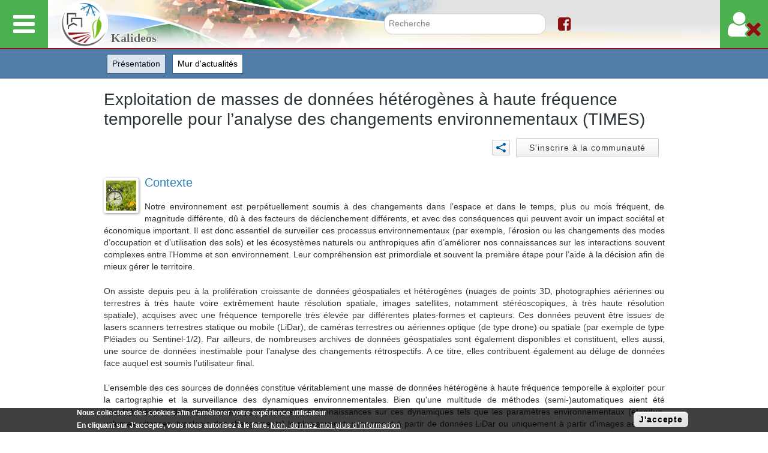

--- FILE ---
content_type: text/html; charset=utf-8
request_url: https://www.kalideos.fr/drupal/fr/groups/exploitation-de-masses-de-donn%C3%A9es-h%C3%A9t%C3%A9rog%C3%A8nes-%C3%A0-haute-fr%C3%A9quence-temporelle-pour-l%E2%80%99analyse-des
body_size: 12580
content:
<!DOCTYPE html>
<!--[if IEMobile 7]><html class="iem7" lang="fr" dir="ltr"><![endif]-->
<!--[if lte IE 6]><html class="lt-ie9 lt-ie8 lt-ie7" lang="fr" dir="ltr"><![endif]-->
<!--[if (IE 7)&(!IEMobile)]><html class="lt-ie9 lt-ie8" lang="fr" dir="ltr"><![endif]-->
<!--[if IE 8]><html class="lt-ie9" lang="fr" dir="ltr"><![endif]-->
<!--[if (gte IE 9)|(gt IEMobile 7)]><!--><html lang="fr" dir="ltr" prefix="og: http://ogp.me/ns# article: http://ogp.me/ns/article# book: http://ogp.me/ns/book# profile: http://ogp.me/ns/profile# video: http://ogp.me/ns/video# product: http://ogp.me/ns/product# content: http://purl.org/rss/1.0/modules/content/ dc: http://purl.org/dc/terms/ foaf: http://xmlns.com/foaf/0.1/ rdfs: http://www.w3.org/2000/01/rdf-schema# sioc: http://rdfs.org/sioc/ns# sioct: http://rdfs.org/sioc/types# skos: http://www.w3.org/2004/02/skos/core# xsd: http://www.w3.org/2001/XMLSchema# schema: http://schema.org/"><!--<![endif]-->
<head>
<!--[if IE]><![endif]-->
<meta charset="utf-8" />
<link rel="shortcut icon" href="https://www.kalideos.fr/drupal/sites/all/themes/dotcloud_subtheme/sites/kalideos/images/favicon.ico" type="image/vnd.microsoft.icon" />
<meta name="viewport" content="width=device-width, initial-scale=1" />
<meta name="MobileOptimized" content="width" />
<meta name="HandheldFriendly" content="1" />
<meta name="description" content="Contexte" />
<meta name="apple-mobile-web-app-capable" content="yes" />
<meta name="generator" content="Drupal 7 (http://drupal.org)" />
<link rel="canonical" href="https://www.kalideos.fr/drupal/fr/groups/exploitation-de-masses-de-donn%C3%A9es-h%C3%A9t%C3%A9rog%C3%A8nes-%C3%A0-haute-fr%C3%A9quence-temporelle-pour-l%E2%80%99analyse-des" />
<link rel="shortlink" href="https://www.kalideos.fr/drupal/fr/node/3875" />
<meta property="og:site_name" content="Kalideos" />
<meta property="og:type" content="article" />
<meta property="og:url" content="https://www.kalideos.fr/drupal/fr/groups/exploitation-de-masses-de-donn%C3%A9es-h%C3%A9t%C3%A9rog%C3%A8nes-%C3%A0-haute-fr%C3%A9quence-temporelle-pour-l%E2%80%99analyse-des" />
<meta property="og:title" content="Exploitation de masses de données hétérogènes à haute fréquence temporelle pour l’analyse des changements environnementaux (TIMES)" />
<meta property="og:description" content="Contexte" />
<meta property="og:updated_time" content="2018-11-23T12:03:35+01:00" />
<meta name="twitter:card" content="summary" />
<meta name="twitter:url" content="https://www.kalideos.fr/drupal/fr/groups/exploitation-de-masses-de-donn%C3%A9es-h%C3%A9t%C3%A9rog%C3%A8nes-%C3%A0-haute-fr%C3%A9quence-temporelle-pour-l%E2%80%99analyse-des" />
<meta name="twitter:title" content="Exploitation de masses de données hétérogènes à haute fréquence temporelle pour l’analyse des changements environnementaux (TIMES)" />
<meta name="twitter:description" content="Contexte" />
<meta property="article:published_time" content="2018-11-23T12:01:29+01:00" />
<meta property="article:modified_time" content="2018-11-23T12:03:35+01:00" />
<title>Exploitation de masses de données hétérogènes à haute fréquence temporelle pour l’analyse des changements environnementaux (TIMES) | Kalideos</title>
<link type="text/css" rel="stylesheet" href="https://fonts.googleapis.com/css?family=Roboto:300&amp;subset=latin" media="all" />
<link type="text/css" rel="stylesheet" href="https://www.kalideos.fr/drupal/sites/default/files/advagg_css/css___tf6CvT_5DnexzmIxBSmuzgx8SIW9Mz4IqN-YNKDwDM__pkGTRzIMH9DFKalwqxA-grOCxkqHxTBBsmU5ixWsrDM__HNMM801Z3C2HFcxExctHyCSzjb661-GxnR-Wh958Zfw.css" media="all" />
<link type="text/css" rel="stylesheet" href="https://www.kalideos.fr/drupal/sites/default/files/advagg_css/css__7ngdkc0Fd0eIEVvI6Uuvn3j_gmYG6tynkYwRXQCnHB8__hIFb90I_YIKYqo3cUXHOLQY7L3X1OMuSIfnlBrYNSa0__HNMM801Z3C2HFcxExctHyCSzjb661-GxnR-Wh958Zfw.css" media="all" />
<link type="text/css" rel="stylesheet" href="https://www.kalideos.fr/drupal/sites/default/files/advagg_css/css__3pXpDDJQAmmIck_1U2q58Gh98BUVo-FUA2dv3NeLpTw__GmAmRgGWMxezuDbXLJ2lHzsiDnIr-lqVBxb2qUZ5_mU__HNMM801Z3C2HFcxExctHyCSzjb661-GxnR-Wh958Zfw.css" media="all" />
<link type="text/css" rel="stylesheet" href="https://www.kalideos.fr/drupal/sites/default/files/advagg_css/css__dgNK9jQnktG_NfjNeu5T05b6FjnajitPgTdm4oD5e5Q__sCB0wuMkuPn_WbeSYlNtjzeVFrOuVu68gCFte-BHeaA__HNMM801Z3C2HFcxExctHyCSzjb661-GxnR-Wh958Zfw.css" media="screen" />
<link type="text/css" rel="stylesheet" href="https://www.kalideos.fr/drupal/sites/default/files/advagg_css/css__3IiOA5e85-TFEf034e4fjmYF-C898XmpL_LJ93zsnMw__VTRY0gG2GCSeBpBdQXE3yEQ18Cbt0KEbWGLwp1J4Uow__HNMM801Z3C2HFcxExctHyCSzjb661-GxnR-Wh958Zfw.css" media="print" />
<link type="text/css" rel="stylesheet" href="https://www.kalideos.fr/drupal/sites/default/files/advagg_css/css__Ok34qvg0GEi9g9_Na9gRxSGIixx5z40ydbbHrgXXCeQ__1BBlyFdA4fHAVByh2IuUDkWqnYZajUErvalAdHPK9E4__HNMM801Z3C2HFcxExctHyCSzjb661-GxnR-Wh958Zfw.css" media="only screen" />
<link type="text/css" rel="stylesheet" href="https://www.kalideos.fr/drupal/sites/default/files/advagg_css/css__xDHiLX4lseR3BhW6ZPrKtfPZSucWITmWbIU6WmHo7UA__s7-Ww9Q6j-IU5Lhil9Kcx_3cKkbIw7RsNrtZzys2q_Y__HNMM801Z3C2HFcxExctHyCSzjb661-GxnR-Wh958Zfw.css" media="all" />
<link type="text/css" rel="stylesheet" href="https://www.kalideos.fr/drupal/sites/default/files/advagg_css/css__23RokRjGasnXYjU4j6QjZUBdy2ytewGful2OmY-DOOs__DtmVVIb1yxuIZRffVm_tvRF0xff4r4Kfj6rInHcptLc__HNMM801Z3C2HFcxExctHyCSzjb661-GxnR-Wh958Zfw.css" media="screen" />

<!--[if lt IE 9]>
<link type="text/css" rel="stylesheet" href="https://www.kalideos.fr/drupal/sites/default/files/advagg_css/css__aOlYClX374YjXwrRXM2v79XtBQW-2kxYIER2VdsXB2Q__mKt-dDA9v9-QBqf7EXCa80JkqUIl3YM_ZnHuirEGSMI__HNMM801Z3C2HFcxExctHyCSzjb661-GxnR-Wh958Zfw.css" media="screen" />
<![endif]-->
<style type="text/css" media="all">
/* <![CDATA[ */
#backtotop{top:50%;}
#backtotop{top:50%;}
#sliding-popup.sliding-popup-bottom,#sliding-popup.sliding-popup-bottom .eu-cookie-withdraw-banner,.eu-cookie-withdraw-tab{background:#0779bf;}#sliding-popup.sliding-popup-bottom.eu-cookie-withdraw-wrapper{background:transparent}#sliding-popup .popup-content #popup-text h1,#sliding-popup .popup-content #popup-text h2,#sliding-popup .popup-content #popup-text h3,#sliding-popup .popup-content #popup-text p,#sliding-popup label,#sliding-popup div,.eu-cookie-compliance-secondary-button,.eu-cookie-withdraw-tab{color:#fff !important;}.eu-cookie-withdraw-tab{border-color:#fff;}.eu-cookie-compliance-more-button{color:#fff !important;}

/* ]]> */
</style>
<script type="text/javascript" src="https://www.kalideos.fr/drupal/sites/default/files/advagg_js/js__SVYVXD526wXmZ_FuFvWmcSmgrKmu1WEpkNRwfO08k0Y__9s4yc6JYWzkE8vnsD8Qc8kHe7fOdWjZxMM9k4KkLEi0__HNMM801Z3C2HFcxExctHyCSzjb661-GxnR-Wh958Zfw.js"></script>
<!--[if lt IE 9]>
<script src="https://www.kalideos.fr/drupal/profiles/commons/themes/contrib/adaptivetheme/at_core/scripts/html5.js?t0j2jh"></script>
<![endif]-->
</head>
<body class="html not-front not-logged-in no-sidebars page-node page-node- page-node-3875 node-type-group domain-www-kalideos-fr i18n-fr atv-7.x-1.5 palette-active palette-black-green webkit chrome mac">
  <div id="skip-link">
    <a href="#main-content" class="element-invisible element-focusable">Aller au contenu principal</a>
  </div>
    
<!-- Header -->
<div class="header-wrapper">
    <div class="container">
        <div class="main-menu">
            <!-- region: Menu Bar -->
            <div id="menu-bar" class="nav clearfix"><div id="block-dotcloud-ux-main-hamburger-menu" class="block block-dotcloud-ux no-title menu-wrapper menu-bar-wrapper clearfix odd first last block-count-1 block-region-menu-bar block-main-hamburger-menu" >  
  
  
    <div id="menu-main" class="dropdown">
        <button class="dropdown-toggle dotcloud-menu-trigger" type="button" id="dotcloud-main-menu" data-toggle="dropdown" aria-haspopup ="true" aria-expanded="false" title="Menu principal">
            <i class="fa fa-bars fa-3x"></i>
        </button>
        <ul class="dropdown-menu dropdown-menu-left dotcloud-menu dotcloud-menu-left" aria-labelledby="dotcloud-main-menu"><li class="dotcloud-menu-item dropdown-item"><a class="dotcloud-menu-link" href="https://www.kalideos.fr/drupal/fr"><i class="fa fa-home"></i><p class="dotcloud-menu-title">Accueil</p></a></li><li class="dotcloud-menu-item dropdown-item"><a class="dotcloud-menu-link" href="https://www.kalideos.fr/drupal/fr/dashboard"><i class="fa fa-users"></i><p class="dotcloud-menu-title">Communauté</p></a></li><li class="dotcloud-menu-section dropdown-item section"><span class="dotcloud-menu-content"><i class="fa fa-database"></i><p class="dotcloud-menu-title">Accès données</p></span></li><li class="dotcloud-menu-item dropdown-submenu"><span class="dotcloud-menu-content"><p class="dotcloud-menu-indent"></p><i class="fa fa-search"></i><p class="dotcloud-menu-title">Rechercher</p></span><ul class="dropdown-menu dotcloud-submenu dotcloud-submenu-left"><li class="dotcloud-menu-section dropdown-item section"><span class="dotcloud-menu-content"><p class="dotcloud-menu-noicon"></p><p class="dotcloud-menu-title">Sites de Kalideos</p></span></li><li class="dotcloud-menu-item dropdown-item"><a class="dotcloud-menu-link" href="https://alsace.kalideos.fr/drupal/fr/api/search"><p class="dotcloud-menu-indent"></p><p class="dotcloud-menu-noicon"></p><p class="dotcloud-menu-title">Alsace</p></a></li><li class="dotcloud-menu-item dropdown-item"><a class="dotcloud-menu-link" href="https://bretagne.kalideos.fr/drupal/fr/api/search"><p class="dotcloud-menu-indent"></p><p class="dotcloud-menu-noicon"></p><p class="dotcloud-menu-title">Bretagne</p></a></li><li class="dotcloud-menu-item dropdown-item"><a class="dotcloud-menu-link" href="https://alpes.kalideos.fr/drupal/fr/api/search"><p class="dotcloud-menu-indent"></p><p class="dotcloud-menu-noicon"></p><p class="dotcloud-menu-title">Alpes</p></a></li><li class="dotcloud-menu-item dropdown-item"><a class="dotcloud-menu-link" href="https://lareunion.kalideos.fr/drupal/fr/api/search"><p class="dotcloud-menu-indent"></p><p class="dotcloud-menu-noicon"></p><p class="dotcloud-menu-title">La Réunion</p></a></li><li class="dotcloud-menu-item dropdown-item"><a class="dotcloud-menu-link" href="https://www.kalideos.fr/drupal/fr/api/search"><p class="dotcloud-menu-indent"></p><p class="dotcloud-menu-noicon"></p><p class="dotcloud-menu-title">Tous</p></a></li><li class="dotcloud-menu-section dropdown-item section"><span class="dotcloud-menu-content"><p class="dotcloud-menu-noicon"></p><p class="dotcloud-menu-title">Sites partenaires</p></span></li><li class="dotcloud-menu-item dropdown-item"><a class="dotcloud-menu-link" href="https://haiti.kalideos.fr/drupal/fr/api/search"><p class="dotcloud-menu-indent"></p><p class="dotcloud-menu-noicon"></p><p class="dotcloud-menu-title">Haïti</p></a></li><li class="dotcloud-menu-section dropdown-item section"><span class="dotcloud-menu-content"><p class="dotcloud-menu-noicon"></p><p class="dotcloud-menu-title">Sites Historiques</p></span></li><li class="dotcloud-menu-item dropdown-item"><a class="dotcloud-menu-link" href="https://adam.kalideos.fr/drupal/fr/api/search"><p class="dotcloud-menu-indent"></p><p class="dotcloud-menu-noicon"></p><p class="dotcloud-menu-title">Roumanie</p></a></li><li class="dotcloud-menu-item dropdown-item"><a class="dotcloud-menu-link" href="https://osrmipy.kalideos.fr/drupal/fr/api/search"><p class="dotcloud-menu-indent"></p><p class="dotcloud-menu-noicon"></p><p class="dotcloud-menu-title">Midi-Pyrénées</p></a></li><li class="dotcloud-menu-item dropdown-item"><a class="dotcloud-menu-link" href="https://littoral.kalideos.fr/drupal/fr/api/search"><p class="dotcloud-menu-indent"></p><p class="dotcloud-menu-noicon"></p><p class="dotcloud-menu-title">Aquitaine</p></a></li><li class="dotcloud-menu-item dropdown-item"><a class="dotcloud-menu-link" href="https://www.kalideos.fr/drupal/fr/api/search"><p class="dotcloud-menu-indent"></p><p class="dotcloud-menu-noicon"></p><p class="dotcloud-menu-title">Tous</p></a></li></ul></li><li class="dotcloud-menu-item dropdown-submenu"><span class="dotcloud-menu-content"><p class="dotcloud-menu-indent"></p><i class="fa fa-history"></i><p class="dotcloud-menu-title">Données récentes</p></span><ul class="dropdown-menu dotcloud-submenu dotcloud-submenu-left"><li class="dotcloud-menu-section dropdown-item section"><span class="dotcloud-menu-content"><p class="dotcloud-menu-noicon"></p><p class="dotcloud-menu-title">Sites de Kalideos</p></span></li><li class="dotcloud-menu-item dropdown-item"><a class="dotcloud-menu-link" href="https://alsace.kalideos.fr/drupal/fr/lastproducts"><p class="dotcloud-menu-indent"></p><p class="dotcloud-menu-noicon"></p><p class="dotcloud-menu-title">Alsace</p></a></li><li class="dotcloud-menu-item dropdown-item"><a class="dotcloud-menu-link" href="https://bretagne.kalideos.fr/drupal/fr/lastproducts"><p class="dotcloud-menu-indent"></p><p class="dotcloud-menu-noicon"></p><p class="dotcloud-menu-title">Bretagne</p></a></li><li class="dotcloud-menu-item dropdown-item"><a class="dotcloud-menu-link" href="https://alpes.kalideos.fr/drupal/fr/lastproducts"><p class="dotcloud-menu-indent"></p><p class="dotcloud-menu-noicon"></p><p class="dotcloud-menu-title">Alpes</p></a></li><li class="dotcloud-menu-item dropdown-item"><a class="dotcloud-menu-link" href="https://lareunion.kalideos.fr/drupal/fr/lastproducts"><p class="dotcloud-menu-indent"></p><p class="dotcloud-menu-noicon"></p><p class="dotcloud-menu-title">La Réunion</p></a></li><li class="dotcloud-menu-item dropdown-item"><a class="dotcloud-menu-link" href="https://www.kalideos.fr/drupal/fr/lastproducts"><p class="dotcloud-menu-indent"></p><p class="dotcloud-menu-noicon"></p><p class="dotcloud-menu-title">Tous</p></a></li><li class="dotcloud-menu-section dropdown-item section"><span class="dotcloud-menu-content"><p class="dotcloud-menu-noicon"></p><p class="dotcloud-menu-title">Sites partenaires</p></span></li><li class="dotcloud-menu-item dropdown-item"><a class="dotcloud-menu-link" href="https://haiti.kalideos.fr/drupal/fr/lastproducts"><p class="dotcloud-menu-indent"></p><p class="dotcloud-menu-noicon"></p><p class="dotcloud-menu-title">Haïti</p></a></li><li class="dotcloud-menu-section dropdown-item section"><span class="dotcloud-menu-content"><p class="dotcloud-menu-noicon"></p><p class="dotcloud-menu-title">Sites Historiques</p></span></li><li class="dotcloud-menu-item dropdown-item"><a class="dotcloud-menu-link" href="https://adam.kalideos.fr/drupal/fr/lastproducts"><p class="dotcloud-menu-indent"></p><p class="dotcloud-menu-noicon"></p><p class="dotcloud-menu-title">Roumanie</p></a></li><li class="dotcloud-menu-item dropdown-item"><a class="dotcloud-menu-link" href="https://osrmipy.kalideos.fr/drupal/fr/lastproducts"><p class="dotcloud-menu-indent"></p><p class="dotcloud-menu-noicon"></p><p class="dotcloud-menu-title">Midi-Pyrénées</p></a></li><li class="dotcloud-menu-item dropdown-item"><a class="dotcloud-menu-link" href="https://littoral.kalideos.fr/drupal/fr/lastproducts"><p class="dotcloud-menu-indent"></p><p class="dotcloud-menu-noicon"></p><p class="dotcloud-menu-title">Aquitaine</p></a></li><li class="dotcloud-menu-item dropdown-item"><a class="dotcloud-menu-link" href="https://www.kalideos.fr/drupal/fr/lastproducts"><p class="dotcloud-menu-indent"></p><p class="dotcloud-menu-noicon"></p><p class="dotcloud-menu-title">Tous</p></a></li></ul></li><li class="dotcloud-menu-item dropdown-submenu"><span class="dotcloud-menu-content"><p class="dotcloud-menu-indent"></p><i class="fa fa-globe"></i><p class="dotcloud-menu-title">Visualisation carte</p></span><ul class="dropdown-menu dotcloud-submenu dotcloud-submenu-left"><li class="dotcloud-menu-section dropdown-item section"><span class="dotcloud-menu-content"><p class="dotcloud-menu-noicon"></p><p class="dotcloud-menu-title">Sites de Kalideos</p></span></li><li class="dotcloud-menu-item dropdown-item"><a class="dotcloud-menu-link" href="https://alsace.kalideos.fr/drupal/fr/mapshup_page"><p class="dotcloud-menu-indent"></p><p class="dotcloud-menu-noicon"></p><p class="dotcloud-menu-title">Alsace</p></a></li><li class="dotcloud-menu-item dropdown-item"><a class="dotcloud-menu-link" href="https://bretagne.kalideos.fr/drupal/fr/mapshup_page"><p class="dotcloud-menu-indent"></p><p class="dotcloud-menu-noicon"></p><p class="dotcloud-menu-title">Bretagne</p></a></li><li class="dotcloud-menu-item dropdown-item"><a class="dotcloud-menu-link" href="https://alpes.kalideos.fr/drupal/fr/mapshup_page"><p class="dotcloud-menu-indent"></p><p class="dotcloud-menu-noicon"></p><p class="dotcloud-menu-title">Alpes</p></a></li><li class="dotcloud-menu-item dropdown-item"><a class="dotcloud-menu-link" href="https://lareunion.kalideos.fr/drupal/fr/mapshup_page"><p class="dotcloud-menu-indent"></p><p class="dotcloud-menu-noicon"></p><p class="dotcloud-menu-title">La Réunion</p></a></li><li class="dotcloud-menu-item dropdown-item"><a class="dotcloud-menu-link" href="https://www.kalideos.fr/drupal/fr/mapshup_page"><p class="dotcloud-menu-indent"></p><p class="dotcloud-menu-noicon"></p><p class="dotcloud-menu-title">Tous</p></a></li><li class="dotcloud-menu-section dropdown-item section"><span class="dotcloud-menu-content"><p class="dotcloud-menu-noicon"></p><p class="dotcloud-menu-title">Sites partenaires</p></span></li><li class="dotcloud-menu-item dropdown-item"><a class="dotcloud-menu-link" href="https://haiti.kalideos.fr/drupal/fr/mapshup_page"><p class="dotcloud-menu-indent"></p><p class="dotcloud-menu-noicon"></p><p class="dotcloud-menu-title">Haïti</p></a></li><li class="dotcloud-menu-section dropdown-item section"><span class="dotcloud-menu-content"><p class="dotcloud-menu-noicon"></p><p class="dotcloud-menu-title">Sites Historiques</p></span></li><li class="dotcloud-menu-item dropdown-item"><a class="dotcloud-menu-link" href="https://adam.kalideos.fr/drupal/fr/mapshup_page"><p class="dotcloud-menu-indent"></p><p class="dotcloud-menu-noicon"></p><p class="dotcloud-menu-title">Roumanie</p></a></li><li class="dotcloud-menu-item dropdown-item"><a class="dotcloud-menu-link" href="https://osrmipy.kalideos.fr/drupal/fr/mapshup_page"><p class="dotcloud-menu-indent"></p><p class="dotcloud-menu-noicon"></p><p class="dotcloud-menu-title">Midi-Pyrénées</p></a></li><li class="dotcloud-menu-item dropdown-item"><a class="dotcloud-menu-link" href="https://littoral.kalideos.fr/drupal/fr/mapshup_page"><p class="dotcloud-menu-indent"></p><p class="dotcloud-menu-noicon"></p><p class="dotcloud-menu-title">Aquitaine</p></a></li><li class="dotcloud-menu-item dropdown-item"><a class="dotcloud-menu-link" href="https://www.kalideos.fr/drupal/fr/mapshup_page"><p class="dotcloud-menu-indent"></p><p class="dotcloud-menu-noicon"></p><p class="dotcloud-menu-title">Tous</p></a></li></ul></li><li class="dotcloud-menu-section dropdown-item section"><span class="dotcloud-menu-content"><i class="fa fa-plus"></i><p class="dotcloud-menu-title">Plus</p></span></li><li class="dotcloud-menu-item dropdown-item"><a class="dotcloud-menu-link" href="/drupal/fr/faq"><p class="dotcloud-menu-indent"></p><p class="dotcloud-menu-noicon"></p><p class="dotcloud-menu-title">FAQ</p></a></li><li class="dotcloud-menu-item dropdown-submenu"><span class="dotcloud-menu-content"><p class="dotcloud-menu-indent"></p><p class="dotcloud-menu-noicon"></p><p class="dotcloud-menu-title">News</p></span><ul class="dropdown-menu dotcloud-submenu dotcloud-submenu-left"><li class="dotcloud-menu-item dropdown-item" title="[INFO] Intégration de Kalideos au sein du pôle Theia"><a class="dotcloud-menu-link" href="/drupal/fr/content/info-kalideos-int%C3%A9gration-au-sein-du-p%C3%B4le-theia"><p class="dotcloud-menu-noicon"></p><p class="dotcloud-menu-title">[INFO] Intégrati ...</p></a></li><li class="dotcloud-menu-item dropdown-item" title="[INFO] Japan announces open sharing of radar satellite data"><a class="dotcloud-menu-link" href="/drupal/fr/content/info-japan-announces-open-sharing-radar-satellite-data"><p class="dotcloud-menu-noicon"></p><p class="dotcloud-menu-title">[INFO] Japan ann ...</p></a></li><li class="dotcloud-menu-item dropdown-item" title="[INFO] Accès aux données satellitaires"><a class="dotcloud-menu-link" href="/drupal/fr/groups/kalideos-favoriser-lutilisation-des-donn%C3%A9es-de-t%C3%A9l%C3%A9d%C3%A9tection-spatiale-et-le-d%C3%A9veloppement-d-4"><p class="dotcloud-menu-noicon"></p><p class="dotcloud-menu-title">[INFO] Accès aux ...</p></a></li><li class="dotcloud-menu-item dropdown-item" title="[INFO] Appel d’Offres 2020 du PNTS"><a class="dotcloud-menu-link" href="/drupal/fr/groups/kalideos-favoriser-lutilisation-des-donn%C3%A9es-de-t%C3%A9l%C3%A9d%C3%A9tection-spatiale-et-le-d%C3%A9veloppement-d-3"><p class="dotcloud-menu-noicon"></p><p class="dotcloud-menu-title">[INFO] Appel d’O ...</p></a></li><li class="dotcloud-menu-item dropdown-item" title="Couverture Spot 6/7 de 2016"><a class="dotcloud-menu-link" href="/drupal/fr/groups/bienvenue-sur-le-site-de-kal-ha%C3%AFti/info-couverture-spot-67-de-2016"><p class="dotcloud-menu-noicon"></p><p class="dotcloud-menu-title">Couverture Spot  ...</p></a></li><li class="dotcloud-menu-item dropdown-item" title="[INFO] La France sans nuages vue par Sentinel-2 et Theia"><a class="dotcloud-menu-link" href="/drupal/fr/groups/info-la-france-sans-nuages-vue-par-sentinel-2-et-theia"><p class="dotcloud-menu-noicon"></p><p class="dotcloud-menu-title">[INFO] La France ...</p></a></li><li class="dotcloud-menu-item dropdown-item" title="[INFO] Une base de données des indices de télédétection"><a class="dotcloud-menu-link" href="/drupal/fr/groups/info-une-base-de-donn%C3%A9es-des-indices-de-t%C3%A9l%C3%A9d%C3%A9tection"><p class="dotcloud-menu-noicon"></p><p class="dotcloud-menu-title">[INFO] Une base  ...</p></a></li><li class="dotcloud-menu-item dropdown-item" title="[CONF] AppSpace Grand-Est – édition 2018"><a class="dotcloud-menu-link" href="/drupal/fr/groups/conf-appspace-grand-est-%E2%80%93-%C3%A9dition-2018"><p class="dotcloud-menu-noicon"></p><p class="dotcloud-menu-title">[CONF] AppSpace  ...</p></a></li><li class="dotcloud-menu-item dropdown-item" title="[INFO] Appel à idées R&T systèmes orbitaux 2019"><a class="dotcloud-menu-link" href="/drupal/fr/groups/info-appel-%C3%A0-id%C3%A9es-rt-syst%C3%A8mes-orbitaux-2019"><p class="dotcloud-menu-noicon"></p><p class="dotcloud-menu-title">[INFO] Appel à i ...</p></a></li><li class="dotcloud-menu-item dropdown-item" title="[INFO] PEPS nouvelle version"><a class="dotcloud-menu-link" href="/drupal/fr/groups/info-peps-nouvelle-version"><p class="dotcloud-menu-noicon"></p><p class="dotcloud-menu-title">[INFO] PEPS nouv ...</p></a></li><li class="dotcloud-menu-item dropdown-item" title="Plus d'actualités..."><a class="dotcloud-menu-link" href="/drupal/fr/groups/plus-dactualit%C3%A9s"><p class="dotcloud-menu-noicon"></p><p class="dotcloud-menu-title">Plus d'actualité ...</p></a></li></ul></li><div class="block-dotcloud-language-switcher"><ul><li class="dotcloud-language-switcher"><a href="/drupal/en/groups/exploitation-de-masses-de-donn%C3%A9es-h%C3%A9t%C3%A9rog%C3%A8nes-%C3%A0-haute-fr%C3%A9quence-temporelle-pour-l%E2%80%99analyse-des" class="language-link" xml:lang="en"><div class="dotcloud-language-switcher-icon unselected">En</div></a></li><li class="dotcloud-language-separator">|</li><li class="dotcloud-language-switcher"><a href="/drupal/fr/groups/exploitation-de-masses-de-donn%C3%A9es-h%C3%A9t%C3%A9rog%C3%A8nes-%C3%A0-haute-fr%C3%A9quence-temporelle-pour-l%E2%80%99analyse-des" class="language-link active" xml:lang="fr"><div class="dotcloud-language-switcher-icon">Fr</div></a></li></ul></div></ul>
    </div>
  </div></div>        </div>
        <header id="header" class="clearfix container" role="banner">
                            <div id="logo">
                    <a href="https://www.kalideos.fr/drupal/fr"><img class="site-logo" typeof="foaf:Image" src="https://www.kalideos.fr/drupal/sites/all/themes/dotcloud_subtheme/sites/kalideos/images/kalideos_logo.png" alt="Kalideos" /></a>                </div>
                                        <div id="site-name">
                    <a href="/drupal/fr" title="Page d&#039;accueil">Kalideos</a>                </div>
                        <div class="header-content">
                <!-- region: Header -->
                <div class="region region-header"><div class="region-inner clearfix"><div id="block-search-form" class="block block-search no-title odd first block-count-2 block-region-header block-form"  role="search"><div class="block-inner clearfix">  
  
  <div class="block-content content"><form class="search-form form" role="search" action="/drupal/fr/groups/exploitation-de-masses-de-donn%C3%A9es-h%C3%A9t%C3%A9rog%C3%A8nes-%C3%A0-haute-fr%C3%A9quence-temporelle-pour-l%E2%80%99analyse-des" method="post" id="search-block-form" accept-charset="UTF-8">
  <div>
        <div class="container-inline">
      <h2 class="element-invisible">Formulaire de recherche</h2>
    <div class="form-item form-type-textfield form-item-search-block-form">
  <input title="Indiquer les termes à rechercher" class="custom-search-box form-text" placeholder="Recherche" type="search" id="edit-search-block-form--2" name="search_block_form" value="" size="15" maxlength="128" />
</div>
<div class="form-actions form-wrapper" id="edit-actions"><input type="submit" id="edit-submit" name="op" value="Search" class="form-submit" /></div><input type="hidden" name="form_build_id" value="form-bqfA0mnBM855phAVydthW2NTkTgY_zlu97fJ7GsKnc0" />
<input type="hidden" name="form_id" value="search_block_form" />
</div>
  </div>
</form>

</div>
  </div></div><div id="block-dotcloud-ux-social-networks" class="block block-dotcloud-ux no-title even last block-count-3 block-region-header block-social-networks" ><div class="block-inner clearfix">  
  
  <div class="block-content content"><div class="item-list item-list-list-inline"><ul class="list-inline"><li class="even first last"><a href="https://www.facebook.com/KalideosBZH/" class="facebook" target="_blank" rel="noopener"><i class="fa fa-facebook-square"></i> <span class="text-hide">Facebook</span></a></li></ul></div></div>
  </div></div></div></div>            </div>
        </header>
        <div class="second-menu">
            <!-- region: Menu Bar Second -->
            <div class="region region-menu-bar-second"><div class="region-inner clearfix"><div id="block-dotcloud-ux-user-hamburger-menu" class="block block-dotcloud-ux no-title odd first last block-count-4 block-region-menu-bar-second block-user-hamburger-menu" ><div class="block-inner clearfix">  
  
  <div class="block-content content">
    <div id="menu-user" class="dropdown">
        <button class="dropdown-toggle dotcloud-menu-trigger" type="button" id="dotcloud-user-menu" data-toggle="dropdown" aria-haspopup ="true" aria-expanded="false" title="Non connecté">
            <span class="user-menu-not-connected"></span>
        </button>
        <ul class="dropdown-menu dropdown-menu-right dotcloud-menu dotcloud-menu-right" aria-labelledby="dotcloud-user-menu"><li class="dotcloud-menu-item dropdown-item"><a class="dotcloud-menu-link" href="/drupal/fr/user/NewAccount"><i class="fa fa-pencil"></i><p class="dotcloud-menu-title">S'inscrire</p></a></li><li class="dotcloud-menu-item dropdown-item"><a class="dotcloud-menu-link" href="/drupal/fr/user/login"><i class="fa fa-sign-in"></i><p class="dotcloud-menu-title">Se connecter</p></a></li></ul>
    </div></div>
  </div></div></div></div>        </div>
    </div>
</div>

<!-- Page content -->
<div id="page" class="container page">


    <!-- Messages and Help -->
    
    
    <!-- region: Highlighted -->
    <div id="page-highlighted" class="columns clearfix">
        <div class="content-column">
                    </div>
            </div>

    <div id="page-top" >

        
                        <header id="main-content-header" class="clearfix" >
                                            <div id="tasks">

                                                            <ul class="tabs primary clearfix"><li class="active"><a href="/drupal/fr/groups/exploitation-de-masses-de-donn%C3%A9es-h%C3%A9t%C3%A9rog%C3%A8nes-%C3%A0-haute-fr%C3%A9quence-temporelle-pour-l%E2%80%99analyse-des" class="active">Présentation<span class="element-invisible">(onglet actif)</span></a></li>
<li><a href="/drupal/fr/groups/exploitation-de-masses-de-donn%C3%A9es-h%C3%A9t%C3%A9rog%C3%A8nes-%C3%A0-haute-fr%C3%A9quence-temporelle-pour-l%E2%80%99analyse-des#community_news" title="Aller aux news de la communauté" class="smooth active">Mur d&#039;actualités</a></li>
</ul>
                            
                            
                            
                        </div>
                    
                    <div id="page-header">
                                                    <h2 id="page-title">
                                Exploitation de masses de données hétérogènes à haute fréquence temporelle pour l’analyse des changements environnementaux (TIMES)                            </h2>
                        
                    </div>
            </header>
            </div>

    <div id="columns" class="columns clearfix">
        <div id="content-column" class="content-column" role="main">

            <div class="content-inner">

                <section id="main-content">

                    <!-- region: Main Content -->
                                            <div id="content" class="region">
                            <div id="block-ro-dotcloud-top-links" class="block block-ro no-title odd first block-count-5 block-region-content block-dotcloud-top-links" >  
  
  <div class="social-share"><div class="social-share-content"><button class="social-share-title">Partager</button><ul class="social-share-links social-share-hidden"><li class="facebook first"><a href="https://www.facebook.com/sharer/sharer.php?u=https%3A//www.kalideos.fr/drupal/fr/groups/exploitation-de-masses-de-donn%25C3%25A9es-h%25C3%25A9t%25C3%25A9rog%25C3%25A8nes-%25C3%25A0-haute-fr%25C3%25A9quence-temporelle-pour-l%25E2%2580%2599analyse-des" class="facebook" data-popup-width="700" data-popup-height="500">Via Facebook</a></li>
<li class="twitter"><a href="https://twitter.com/intent/tweet?text=https%3A//www.kalideos.fr/drupal/fr/groups/exploitation-de-masses-de-donn%25C3%25A9es-h%25C3%25A9t%25C3%25A9rog%25C3%25A8nes-%25C3%25A0-haute-fr%25C3%25A9quence-temporelle-pour-l%25E2%2580%2599analyse-des" class="twitter" data-popup-width="550" data-popup-height="500">Via Twitter</a></li>
<li class="email last"><a href="mailto:?subject=Une%20page%20de%20%22Kalideos%22%20a%20%C3%A9t%C3%A9%20partag%C3%A9e%20avec%20vous&amp;body=Page%20partag%C3%A9e%20avec%20vous%3A%20https%3A//www.kalideos.fr/drupal/fr/groups/exploitation-de-masses-de-donn%25C3%25A9es-h%25C3%25A9t%25C3%25A9rog%25C3%25A8nes-%25C3%25A0-haute-fr%25C3%25A9quence-temporelle-pour-l%25E2%2580%2599analyse-des" class="mail">Via email</a></li>
</ul></div></div><div class="field field-name-group-group field-type-list-boolean field-label-hidden view-mode-_custom_display"><div class="field-items"><div class="field-item even"><a href="/drupal/fr/user/login?destination=group/node/3875/subscribe/og_user_node" class="action-item">S&#039;inscrire à la communauté</a></div></div></div>
  </div><div id="block-system-main" class="block block-system no-title even last block-count-6 block-region-content block-main" >  
  
  <div class="one-column at-panel panel-display clearfix" >
  <div class="region region-one-main">
    <div class="region-inner clearfix">
      <div class="panel-pane pane-node-content no-title block">
  <div class="block-inner clearfix">
    
            
    
    <div class="block-content">
      <article id="node-3875" class="node node-group article odd node-lang-und node-full clearfix" about="/drupal/fr/groups/exploitation-de-masses-de-donn%C3%A9es-h%C3%A9t%C3%A9rog%C3%A8nes-%C3%A0-haute-fr%C3%A9quence-temporelle-pour-l%E2%80%99analyse-des" typeof="sioc:Item foaf:Document" role="article">
  <header class="node-header">
        <h2 class="node-title">
          </h2>
    <span property="dc:title" content="" class="rdf-meta element-hidden"></span><span property="sioc:num_replies" content="0" datatype="xsd:integer" class="rdf-meta element-hidden"></span>  </header>

  
  <div class="node-content">
    <div class="field field-name-field-group-logo field-type-image field-label-hidden view-mode-full"><div class="field-items"><figure class="clearfix field-item even"><img typeof="foaf:Image" class="image-style-50x50" src="https://www.kalideos.fr/drupal/sites/default/files/styles/50x50/public/Logo%20TIMES.jpg?itok=7dCetTcO" width="50" height="50" alt="" /></figure></div></div><div class="field field-name-body field-type-text-with-summary field-label-hidden view-mode-full"><div class="field-items"><div class="field-item even" property="content:encoded"><h3 class="rtejustify">Contexte</h3>

<p class="rtejustify">Notre environnement est perpétuellement soumis à des changements dans l’espace et dans le temps, plus ou mois fréquent, de magnitude différente, dû à des facteurs de déclenchement différents, et avec des conséquences qui peuvent avoir un impact sociétal et économique important. Il est donc essentiel de surveiller ces processus environnementaux (par exemple, l’érosion ou les changements des modes d’occupation et d’utilisation des sols) et les écosystèmes naturels ou anthropiques afin d’améliorer nos connaissances sur les interactions souvent complexes entre l’Homme et son environnement. Leur compréhension est primordiale et souvent la première étape pour l’aide à la décision afin de mieux gérer le territoire.&nbsp;</p>

<p class="rtejustify">On assiste depuis peu à la prolifération croissante de données géospatiales et hétérogènes (nuages de points 3D, photographies aériennes ou terrestres à très haute voire extrêmement haute résolution spatiale, images satellites, notamment stéréoscopiques, à très haute résolution spatiale), acquises avec une fréquence temporelle très élevée par différentes plates-formes et capteurs. Ces données peuvent être issues de lasers scanners terrestres statique ou mobile (LiDar), de caméras terrestres ou aériennes optique (de type drone) ou spatiale (par exemple de type Pléiades ou Sentinel-1/2). Par ailleurs, de nombreuses archives de données géospatiales sont également disponibles et constituent, elles aussi, une source de données inestimable pour l'analyse des changements rétrospectifs. A ce titre, elles contribuent également au déluge de données face auquel est soumis l’utilisateur final.&nbsp;</p>

<p class="rtejustify">L’ensemble des ces sources de données constitue véritablement une masse de données hétérogène à haute fréquence temporelle à exploiter pour la cartographie et la surveillance des dynamiques environnementales. Bien qu'une multitude de méthodes (semi-)automatiques aient été développées ces dernières années pour extraire des connaissances sur ces dynamiques tels que les paramètres environnementaux (étendue, volumes, vitesses, typologie des changements) le plus souvent uniquement à partir de données LiDar ou uniquement à partir d'images aériennes ou satellitaires, très peu de recherches ont porté sur la cartographie et la surveillance de l'environnement en tenant compte de la complémentarité de ces données hétérogènes et multi-source issues de ces différents capteurs et plateformes.&nbsp;</p>

<h3 class="rtejustify">Objectifs</h3>

<p class="rtejustify">Dans ce contexte, les objectifs du projet TIMES sont de produire de nouvelles connaissances sur les dynamiques environnementales à partir de l'exploitation de ces données géospatiales massive et hétérogène. Il s’agit de proposer et développer de nouvelles méthodes permettant d’exploiter la complémentarité et surtout la haute fréquence temporelle de cette masse de données hétérogènes afin de répondre à des enjeux sociétaux et environnementaux.</p>

<h3 class="rtejustify">Réalisation</h3>

<p class="rtejustify">Ce projet de grande ampleur a débuté en décembre 2017, pour une durée de 4 ans.</p>

<h3 class="rtejustify">Partenaires</h3>

<ul>
	<li><strong>ICUBE</strong>, Laboratoire des sciences de l'Ingénieur, de l'Informatique et de l'Imagerie</li>
	<li><strong>LIVE</strong>, Laboratoire Image, Ville, Environnement</li>
	<li><strong>MIPS - UHA</strong>, Laboratoire Modèles, Intelligence, Processus et Systèmes - Université de Haute-Alsace</li>
	<li><strong>UPDESCARTES-LIPADE</strong>, laboratoire informatique Paris Descartes</li>
</ul>

<p>&nbsp;</p>

<p>Plus d'information sur le projet TIMES sont disponibles <a href="http://www.agence-nationale-recherche.fr/projet-anr/?tx_lwmsuivibilan_pi2%5BCODE%5D=ANR-17-CE23-0015" target="_blank"><strong>ici</strong></a> ou <a href="http://anr-times.unistra.fr/" target="_blank"><strong>ici</strong></a>.</p>
</div></div></div><span property="foaf:name" content="florian.poustomis_501" class="rdf-meta element-hidden"></span>  </div>

      <nav class="clearfix">
                </nav>
  
  </article>
    </div>

    
    
  </div>
</div>
    </div>
  </div>
</div>

  </div>                        </div>
                    
                    <div id="content-news">
                        <hr /><div id="community_news"><h3>News de la communauté</h3><div class="view view-group-news view-id-group_news view-display-id-block view-dom-id-1dfe721784bec36f7459291b43950bfd">
        
      <div class="view-filters">
      <form class="ctools-auto-submit-full-form form" action="/drupal/fr" method="get" id="views-exposed-form-group-news-block" accept-charset="UTF-8">
  <div>
        <div class="views-exposed-form">
  <div class="views-exposed-widgets clearfix">
          <div id="edit-type-1-wrapper" class="views-exposed-widget views-widget-filter-type_1">
                        <div class="views-widget">
          <div id="edit-type-1" class="form-checkboxes"><div class="form-item form-type-checkbox form-item-type-1-1">
 <input type="checkbox" id="edit-type-1-1" name="type_1[1]" value="1" class="form-checkbox" />  <label class="option" for="edit-type-1-1">Exclure les acquisitions </label>

</div>
</div>        </div>
              </div>
                    <div class="views-exposed-widget views-submit-button">
      <input class="ctools-use-ajax ctools-auto-submit-click js-hide form-submit" type="submit" id="edit-submit-group-news" name="" value="Appliquer" />    </div>
      </div>
</div>
  </div>
</form>

    </div>
  
  
      <div class="view-empty">
      Pas de news de disponnible pour cette communauté.    </div>
  
      <ul class="pager pager--infinite-scroll ">
  <li class="pager__item">
      </li>
</ul>
  
  
  
  
  
</div></div>                    </div>

                    <!-- Feed icons (RSS, Atom icons etc -->
                    
                    
                </section><!-- /end #main-content -->

                <!-- region: Secondary Content -->
                            </div>
            <!-- /end .content-inner -->

            <!-- region: Content Aside -->
            <div class="content-aside">
                            </div>

        </div>
        <!-- /end #content-column -->
    </div>

    <!-- regions: Sidebar first and Sidebar second -->
        

    <!-- region: Tertiary Content -->
    
</div>
<!-- region: Footer -->
<footer id="footer" class="clearfix" role="contentinfo">
            <div class="col-md-12">
            <div class="region region-footer-right"><div class="region-inner clearfix"><nav id="block-menu-menu-footer-links" class="block block-menu odd first last block-count-7 block-region-footer-right block-menu-footer-links"  role="navigation"><div class="block-inner clearfix">  
      <h3 class="block-title">footer_links</h3>
  
  <div class="block-content content"><ul class="menu clearfix"><li class="first leaf"><a href="https://cnes.fr/fr" id="cnes-link"><img alt = "" src = "/drupal/sites/all/themes/dotcloud_subtheme/images/logo_cnes.png" /></a></li>
<li class="leaf"><a href="/drupal/fr">Portail</a></li>
<li class="leaf"><a href="/drupal/fr/sitemap">Plan du site</a></li>
<li class="leaf"><a href="https://www.kalideos.fr/drupal/fr/faq">Aide</a></li>
<li class="last leaf"><a href="/drupal/fr">Mentions légales</a></li>
</ul></div>
  </div></nav></div></div>        </div>
    </footer>  <script type="text/javascript" src="https://www.kalideos.fr/drupal/sites/default/files/advagg_js/js__S9Rreamk_V46YYl7bDeTUXTdua3KpurTtpRcXt-y3dA__v1XMUfLU2859G_gC7s_Ro5yJifwXLM72Kd8bTParFLc__HNMM801Z3C2HFcxExctHyCSzjb661-GxnR-Wh958Zfw.js"></script>
<script type="text/javascript" src="https://www.kalideos.fr/drupal/sites/default/files/advagg_js/js__B936d2-Z0IlzIKJKsSB5rohYUf4A4-7X4WxrRb2Ob1M__azxXZl_-2UuvvulKhWbHUaXXXqhmvqnHeLq_rrVilrk__HNMM801Z3C2HFcxExctHyCSzjb661-GxnR-Wh958Zfw.js"></script>
<script type="text/javascript" src="https://www.kalideos.fr/drupal/sites/default/files/advagg_js/js__98uqCwHcxBkqlivcoqIyJVk-04wECgYTNMi7ozG8riM__o-gHZCE1lWp4ueCSz0dGLmPU1aT4BwKa1m0IAbRIZFk__HNMM801Z3C2HFcxExctHyCSzjb661-GxnR-Wh958Zfw.js"></script>
<script type="text/javascript" src="https://www.kalideos.fr/drupal/sites/default/files/advagg_js/js__Uy0YwEIhTSzxwLhKcfBicvPqv78s_vPyHBl3HIrJa0Q__iHR6iB5GqkECJ2LOwwvLlJ86obe-JCWdUqjHtE3C7kU__HNMM801Z3C2HFcxExctHyCSzjb661-GxnR-Wh958Zfw.js"></script>
<script type="text/javascript" src="https://www.kalideos.fr/drupal/sites/default/files/advagg_js/js__odRhxI1dLZ_QekVvfBVpvYfUrigddkQ-5cQFPnvYoCU__fo04h7f91j7hBFFyy5Szvopk0yPgQ3LONklJluC7QQo__HNMM801Z3C2HFcxExctHyCSzjb661-GxnR-Wh958Zfw.js"></script>
<script type="text/javascript">
<!--//--><![CDATA[//><!--
jQuery.extend(Drupal.settings,{"basePath":"\/drupal\/","pathPrefix":"fr\/","ajaxPageState":{"theme":"dotcloud_subtheme","theme_token":"VfPlajy2reMAvdC1IOxXEN1XwSMmDeF3Ufsvhz1qmzo","jquery_version":"1.10","css":{"https:\/\/fonts.googleapis.com\/css?family=Roboto:300\u0026subset=latin":1,"profiles\/commons\/modules\/contrib\/editor\/css\/components\/align.module.css":1,"profiles\/commons\/modules\/contrib\/editor\/css\/components\/resize.module.css":1,"profiles\/commons\/modules\/contrib\/editor\/css\/filter\/filter.caption.css":1,"profiles\/commons\/modules\/contrib\/editor\/modules\/editor_ckeditor\/css\/plugins\/drupalimagecaption\/editor_ckeditor.drupalimagecaption.css":1,"modules\/system\/system.base.css":1,"modules\/system\/system.menus.css":1,"modules\/system\/system.messages.css":1,"modules\/system\/system.theme.css":1,"misc\/ui\/jquery.ui.core.css":1,"misc\/ui\/jquery.ui.theme.css":1,"misc\/ui\/jquery.ui.datepicker.css":1,"modules\/comment\/comment.css":1,"profiles\/commons\/modules\/contrib\/date\/date_api\/date.css":1,"profiles\/commons\/modules\/contrib\/date\/date_popup\/themes\/datepicker.1.7.css":1,"modules\/field\/theme\/field.css":1,"modules\/node\/node.css":1,"modules\/poll\/poll.css":1,"modules\/user\/user.css":1,"profiles\/commons\/modules\/contrib\/views\/css\/views.css":1,"sites\/all\/modules\/back_to_top\/css\/back_to_top.css":1,"profiles\/commons\/modules\/contrib\/ckeditor\/css\/ckeditor.css":1,"profiles\/commons\/modules\/commons\/commons_media\/commons_media.css":1,"sites\/all\/libraries\/bootstrap\/css\/bootstrap.min.css":1,"sites\/all\/libraries\/bootstrap\/css\/bootstrap-theme.min.css":1,"profiles\/commons\/modules\/contrib\/ctools\/css\/ctools.css":1,"sites\/all\/modules\/features\/dotcloud_groups\/css\/groups.css":1,"profiles\/commons\/modules\/contrib\/radioactivity\/css\/radioactivity.css":1,"profiles\/commons\/modules\/contrib\/custom_search\/custom_search.css":1,"sites\/all\/modules\/eu_cookie_compliance\/css\/eu_cookie_compliance.css":1,"sites\/all\/themes\/dotcloud_subtheme\/css\/iframe.css":1,"sites\/all\/themes\/dotcloud_subtheme\/sites\/kalideos\/css\/kalideos_site.css":1,"sites\/all\/modules\/custom\/dotcloud_ux\/css\/hamburger_menu.css":1,"sites\/all\/libraries\/fontawesome\/css\/font-awesome.css":1,"profiles\/commons\/themes\/contrib\/adaptivetheme\/at_core\/css\/at.layout.css":1,"profiles\/commons\/themes\/commons\/commons_origins\/css\/global.base.css":1,"profiles\/commons\/themes\/commons\/commons_origins\/css\/global.styles.css":1,"sites\/all\/themes\/dotcloud_subtheme\/css\/site.css":1,"sites\/all\/themes\/dotcloud_subtheme\/css\/header.css":1,"sites\/all\/themes\/dotcloud_subtheme\/css\/footer.css":1,"sites\/all\/themes\/dotcloud_subtheme\/css\/breadcrumb.css":1,"sites\/all\/themes\/dotcloud_subtheme\/css\/tasks.css":1,"sites\/all\/themes\/dotcloud_subtheme\/css\/nodes.css":1,"sites\/all\/themes\/dotcloud_subtheme\/css\/blocks.css":1,"sites\/all\/themes\/dotcloud_subtheme\/css\/dashboard.css":1,"sites\/all\/themes\/dotcloud_subtheme\/css\/group-walls.css":1,"sites\/all\/themes\/dotcloud_subtheme\/css\/sitemap.css":1,"profiles\/commons\/themes\/commons\/commons_origins\/css\/print.css":1,"public:\/\/adaptivetheme\/dotcloud_subtheme_files\/dotcloud_subtheme.responsive.layout.css":1,"public:\/\/adaptivetheme\/dotcloud_subtheme_files\/dotcloud_subtheme.responsive.styles.css":1,"sites\/all\/modules\/custom\/dotcloud_language_switcher\/css\/dotcloud_language_switcher.css":1,"profiles\/commons\/themes\/commons\/commons_origins\/css\/commons-media.css":1,"sites\/default\/files\/fontyourface\/font.css":1,"public:\/\/adaptivetheme\/dotcloud_subtheme_files\/dotcloud_subtheme.lt-ie9.layout.css":1,"0":1,"1":1,"2":1},"js":{"profiles\/commons\/themes\/commons\/commons_origins\/scripts\/modernizr.js":1,"sites\/all\/modules\/jquery_update\/replace\/jquery\/1.10\/jquery.min.js":1,"misc\/jquery-extend-3.4.0.js":1,"misc\/jquery-html-prefilter-3.5.0-backport.js":1,"misc\/jquery.once.js":1,"sites\/all\/modules\/jquery_update\/replace\/ui\/ui\/minified\/jquery.ui.core.min.js":1,"misc\/drupal.js":1,"sites\/all\/modules\/jquery_update\/replace\/ui\/ui\/minified\/jquery.ui.datepicker.min.js":1,"modules\/locale\/locale.datepicker.js":1,"sites\/all\/modules\/jquery_update\/replace\/ui\/ui\/minified\/jquery.ui.effect.min.js":1,"sites\/all\/modules\/eu_cookie_compliance\/js\/jquery.cookie-1.4.1.min.js":1,"sites\/all\/modules\/jquery_update\/replace\/misc\/jquery.form.min.js":1,"profiles\/commons\/modules\/contrib\/dialog\/misc\/ajax.js":1,"sites\/all\/modules\/jquery_update\/js\/jquery_update.js":1,"sites\/all\/modules\/custom\/dotcloud_translate\/js\/locale.js":1,"sites\/all\/modules\/custom\/ro\/js\/dotcloud.js":1,"sites\/all\/modules\/back_to_top\/js\/back_to_top.js":1,"public:\/\/languages\/fr_vXAaZnHLFf59-jVokgn8fIJwN36WVi951TbI2xx0Io0.js":1,"sites\/all\/libraries\/bootstrap\/js\/bootstrap.min.js":1,"profiles\/commons\/libraries\/timeago\/jquery.timeago.js":1,"profiles\/commons\/modules\/contrib\/custom_search\/js\/custom_search.js":1,"profiles\/commons\/modules\/contrib\/timeago\/timeago.js":1,"profiles\/commons\/modules\/contrib\/radioactivity\/js\/radioactivity.js":1,"profiles\/commons\/modules\/contrib\/ctools\/js\/auto-submit.js":1,"profiles\/commons\/modules\/contrib\/views_load_more\/views_load_more.js":1,"profiles\/commons\/modules\/contrib\/views\/js\/base.js":1,"misc\/progress.js":1,"profiles\/commons\/modules\/contrib\/views\/js\/ajax_view.js":1,"sites\/all\/themes\/dotcloud_subtheme\/js\/iframe.js":1,"sites\/all\/themes\/dotcloud_subtheme\/js\/anchors-smooth.js":1,"sites\/all\/modules\/custom\/dotcloud_ux\/js\/hamburger_menu.js":1,"sites\/all\/modules\/custom\/dotcloud_social\/dotcloud_social.js":1,"profiles\/commons\/themes\/commons\/commons_origins\/scripts\/syze.min.js":1,"profiles\/commons\/themes\/commons\/commons_origins\/scripts\/commons_origins.js":1,"modules\/statistics\/statistics.js":1,"sites\/all\/modules\/eu_cookie_compliance\/js\/eu_cookie_compliance.js":1,"sites\/all\/modules\/views_infinite_scroll\/views-infinite-scroll.js":1}},"dotcloud_translate":{"language":"fr"},"timeago":{"refreshMillis":60000,"allowFuture":true,"localeTitle":false,"cutoff":0,"strings":{"prefixAgo":null,"prefixFromNow":null,"suffixAgo":"ago","suffixFromNow":"from now","seconds":"less than a minute","minute":"about a minute","minutes":"%d minutes","hour":"about an hour","hours":"about %d hours","day":"a day","days":"%d days","month":"about a month","months":"%d months","year":"about a year","years":"%d years","wordSeparator":" "}},"custom_search":{"form_target":"_self","solr":0},"back_to_top":{"back_to_top_button_trigger":100,"#attached":{"library":[["system","ui"],["system","ui"]]}},"statistics":{"data":{"nid":"3875"},"url":"\/drupal\/fr\/modules\/statistics\/statistics.php"},"eu_cookie_compliance":{"popup_enabled":true,"popup_agreed_enabled":false,"popup_hide_agreed":0,"popup_clicking_confirmation":1,"popup_scrolling_confirmation":0,"popup_html_info":"\u003Cdiv class=\u0022eu-cookie-compliance-banner eu-cookie-compliance-banner-info eu-cookie-compliance-banner--default\u0022\u003E\n  \u003Cdiv class=\u0022popup-content info\u0022\u003E\n    \u003Cdiv id=\u0022popup-text\u0022\u003E\n      \u003Ch2\u003ENous collectons des cookies afin d\u0027am\u00e9liorer votre exp\u00e9rience utilisateur\u003C\/h2\u003E\u003Cp\u003EEn cliquant sur J\u0027accepte, vous nous autorisez \u00e0 le faire.\u003C\/p\u003E              \u003Cbutton type=\u0022button\u0022 class=\u0022find-more-button eu-cookie-compliance-more-button\u0022\u003ENon, donnez moi plus d\u0027information\u003C\/button\u003E\n          \u003C\/div\u003E\n    \n    \u003Cdiv id=\u0022popup-buttons\u0022 class=\u0022\u0022\u003E\n      \u003Cbutton type=\u0022button\u0022 class=\u0022agree-button eu-cookie-compliance-default-button\u0022\u003EJ\u0027accepte\u003C\/button\u003E\n          \u003C\/div\u003E\n  \u003C\/div\u003E\n\u003C\/div\u003E","use_mobile_message":false,"mobile_popup_html_info":"\u003Cdiv class=\u0022eu-cookie-compliance-banner eu-cookie-compliance-banner-info eu-cookie-compliance-banner--default\u0022\u003E\n  \u003Cdiv class=\u0022popup-content info\u0022\u003E\n    \u003Cdiv id=\u0022popup-text\u0022\u003E\n      \u003Ch2\u003EWe use cookies on this site to enhance your user experience\u003C\/h2\u003E\u003Cp\u003EBy tapping the Accept button, you agree to us doing so.\u003C\/p\u003E              \u003Cbutton type=\u0022button\u0022 class=\u0022find-more-button eu-cookie-compliance-more-button\u0022\u003ENon, donnez moi plus d\u0027information\u003C\/button\u003E\n          \u003C\/div\u003E\n    \n    \u003Cdiv id=\u0022popup-buttons\u0022 class=\u0022\u0022\u003E\n      \u003Cbutton type=\u0022button\u0022 class=\u0022agree-button eu-cookie-compliance-default-button\u0022\u003EJ\u0027accepte\u003C\/button\u003E\n          \u003C\/div\u003E\n  \u003C\/div\u003E\n\u003C\/div\u003E\n","mobile_breakpoint":768,"popup_html_agreed":"\u003Cdiv\u003E\n  \u003Cdiv class=\u0022popup-content agreed\u0022\u003E\n    \u003Cdiv id=\u0022popup-text\u0022\u003E\n      \u003Cp\u003E\u0026lt;h2\u0026gt;Thank you for accepting cookies\u0026lt;\/h2\u0026gt;\u0026lt;p\u0026gt;You can now hide this message or find out more about cookies.\u0026lt;\/p\u0026gt;\u003C\/p\u003E\n    \u003C\/div\u003E\n    \u003Cdiv id=\u0022popup-buttons\u0022\u003E\n      \u003Cbutton type=\u0022button\u0022 class=\u0022hide-popup-button eu-cookie-compliance-hide-button\u0022\u003EHide\u003C\/button\u003E\n              \u003Cbutton type=\u0022button\u0022 class=\u0022find-more-button eu-cookie-compliance-more-button-thank-you\u0022 \u003EPlus d\u0027information\u003C\/button\u003E\n          \u003C\/div\u003E\n  \u003C\/div\u003E\n\u003C\/div\u003E","popup_use_bare_css":false,"popup_height":"auto","popup_width":"100%","popup_delay":1000,"popup_link":"\/drupal\/fr\/gestion-des-cookies","popup_link_new_window":1,"popup_position":null,"fixed_top_position":true,"popup_language":"fr","store_consent":false,"better_support_for_screen_readers":0,"reload_page":0,"domain":"","domain_all_sites":null,"popup_eu_only_js":0,"cookie_lifetime":100,"cookie_session":false,"disagree_do_not_show_popup":0,"method":"default","whitelisted_cookies":"","withdraw_markup":"\u003Cbutton type=\u0022button\u0022 class=\u0022eu-cookie-withdraw-tab\u0022\u003EPrivacy settings\u003C\/button\u003E\n\u003Cdiv class=\u0022eu-cookie-withdraw-banner\u0022\u003E\n  \u003Cdiv class=\u0022popup-content info\u0022\u003E\n    \u003Cdiv id=\u0022popup-text\u0022\u003E\n      \u003Cp\u003E\u0026lt;h2\u0026gt;We use cookies on this site to enhance your user experience\u0026lt;\/h2\u0026gt;\u0026lt;p\u0026gt;You have given your consent for us to set cookies.\u0026lt;\/p\u0026gt;\u003C\/p\u003E\n    \u003C\/div\u003E\n    \u003Cdiv id=\u0022popup-buttons\u0022\u003E\n      \u003Cbutton type=\u0022button\u0022 class=\u0022eu-cookie-withdraw-button\u0022\u003EWithdraw consent\u003C\/button\u003E\n    \u003C\/div\u003E\n  \u003C\/div\u003E\n\u003C\/div\u003E\n","withdraw_enabled":false,"withdraw_button_on_info_popup":0,"cookie_categories":[],"enable_save_preferences_button":1,"fix_first_cookie_category":1,"select_all_categories_by_default":0},"radioactivity":{"emitters":{"emitDefault":[{"accuracy":"100","bundle":"group","energy":10,"entity_id":"3875","entity_type":"node","field_name":"field_radioactivity","language":"und","storage":"Live","type":"none","checksum":"b1da88db9b1914bf3e8ea50f72fc1820"},{"accuracy":"100","bundle":"group","energy":10,"entity_id":"3875","entity_type":"node","field_name":"field_radioactivity","language":"und","storage":"Live","type":"none","checksum":"b1da88db9b1914bf3e8ea50f72fc1820"}]},"config":{"emitPath":"\/drupal\/profiles\/commons\/modules\/contrib\/radioactivity\/emit.php","fpEnabled":0,"fpTimeout":"15"}},"jquery":{"ui":{"datepicker":{"isRTL":false,"firstDay":"1"}}},"urlIsAjaxTrusted":{"\/drupal\/fr":true,"\/drupal\/fr\/views\/ajax":true,"\/drupal\/fr\/search\/node":true,"\/drupal\/fr\/groups\/exploitation-de-masses-de-donn%C3%A9es-h%C3%A9t%C3%A9rog%C3%A8nes-%C3%A0-haute-fr%C3%A9quence-temporelle-pour-l%E2%80%99analyse-des":true},"views_infinite_scroll":{"img_path":"https:\/\/www.kalideos.fr\/drupal\/sites\/all\/modules\/views_infinite_scroll\/images\/ajax-loader.gif","scroll_threshold":200},"views":{"ajax_path":"\/drupal\/fr\/views\/ajax","ajaxViews":{"views_dom_id:1dfe721784bec36f7459291b43950bfd":{"view_name":"group_news","view_display_id":"block","view_args":"3875","view_path":"node\/3875","view_base_path":null,"view_dom_id":"1dfe721784bec36f7459291b43950bfd","pager_element":0}}},"adaptivetheme":{"dotcloud_subtheme":{"layout_settings":{"bigscreen":"three-col-grail","tablet_landscape":"three-col-grail","tablet_portrait":"one-col-vert","smalltouch_landscape":"one-col-vert","smalltouch_portrait":"one-col-stack"},"media_query_settings":{"bigscreen":"only screen and (min-width:935px)","tablet_landscape":"only screen and (min-width:769px) and (max-width:934px)","tablet_portrait":"only screen and (min-width:481px) and (max-width:768px)","smalltouch_landscape":"only screen and (min-width:321px) and (max-width:480px)","smalltouch_portrait":"only screen and (max-width:320px)"}}}});
//--><!]]>
</script>
<script type="text/javascript" src="https://www.kalideos.fr/drupal/sites/default/files/advagg_js/js__nJtXOmR95QgNrvZ4hnrYPWn52iNc3E2ed8Vi8VtUHQ4___MB1aH7RDnrp3lGwR_kN_NVNFJuXs6RsZ88BkPo-fRY__HNMM801Z3C2HFcxExctHyCSzjb661-GxnR-Wh958Zfw.js"></script>
<script type="text/javascript">
<!--//--><![CDATA[//><!--
var eu_cookie_compliance_cookie_name = "";
//--><!]]>
</script>
</body>
</html>


--- FILE ---
content_type: text/css
request_url: https://www.kalideos.fr/drupal/sites/default/files/advagg_css/css__dgNK9jQnktG_NfjNeu5T05b6FjnajitPgTdm4oD5e5Q__sCB0wuMkuPn_WbeSYlNtjzeVFrOuVu68gCFte-BHeaA__HNMM801Z3C2HFcxExctHyCSzjb661-GxnR-Wh958Zfw.css
body_size: 31416
content:
.container{margin:0 auto}.content-inner{min-height:1px}.lt-ie7 .content-inner{height:1px}#content-column,.content-column{width:100%}.clearfix:after{content:"";display:table;clear:both}.clearfix{zoom:1}.one-column>.region,div.at-panel .region-conditional-stack{float:none;display:block;clear:both;width:100%}.lt-ie8 .at-panel{overflow:hidden}article,aside,details,figcaption,figure,footer,header,hgroup,nav,section,summary{display:block}audio,canvas,video{display:inline-block;*display:inline;*zoom:1;}audio:not([controls]){display:none;height:0}[hidden]{display:none}html{font-size:100%;-webkit-text-size-adjust:100%;line-height:1.7;overflow-y:scroll}body{min-height:100%;margin:0;padding:0;-webkit-font-smoothing:antialiased;font-smoothing:antialiased;text-rendering:optimizeLegibility\9}button,input,select,textarea{font-family:sans-serif}a:focus{outline:thin dotted}a:hover,a:active{outline:0}h1{font-size:2em;margin:.67em 0}h2{font-size:1.5em;margin:.83em 0}h3{font-size:1.17em;margin:1em 0}h4{font-size:1em;margin:1.33em 0}h5{font-size:.83em;margin:1.67em 0}h6{font-size:.75em;margin:2.33em 0}abbr[title]{border-bottom:1px dotted}b,strong{font-weight:700}blockquote{margin:1em 40px}dfn{font-style:italic}mark{background:#ff0;color:#000}p,pre{margin:0 0 1.5em}pre,code,kbd,samp{font-family:monospace,serif;_font-family:'courier new',monospace;font-size:1em}pre{white-space:pre;white-space:pre-wrap;word-wrap:break-word}q{quotes:none}q:before,q:after{content:'';content:none}small{font-size:75%}sub,sup{font-size:75%;line-height:0;position:relative;vertical-align:baseline}sup{top:-.5em}sub{bottom:-.25em}dl,menu,ol,ul{margin:1em 0}dd{margin:0 0 0 40px}menu,ol,ul{padding:0 0 0 40px}nav ul,nav ol{list-style:none;list-style-image:none}img{-ms-interpolation-mode:bicubic}svg:not(:root){overflow:hidden}figure{margin:0}button,input,select,textarea{font-size:100%;margin:0;vertical-align:baseline;*vertical-align:middle;}input[type=checkbox],input[type=radio]{box-sizing:border-box;padding:0;*height:13px;*width:13px;}input[type=search]{-webkit-appearance:textfield;-moz-box-sizing:content-box;-webkit-box-sizing:content-box;box-sizing:content-box}input[type=search]::-webkit-search-decoration,input[type=search]::-webkit-search-cancel-button{-webkit-appearance:none}textarea{overflow:auto;vertical-align:top}table{border:1px solid;border-spacing:0;border-collapse:collapse;font-size:inherit;font:100%}img{height:auto;-ms-interpolation-mode:bicubic}img,embed,object,video{max-width:100%}.lt-ie9 img,.lt-ie9 object,.lt-ie9 embed,.lt-ie9 video{max-width:none}#map img,.gmap img,.view-gmap img,.openlayers-map img,#getlocations_map_canvas img,#locationmap_map img,.geofieldMap img,.views_horizontal_slider img{max-width:none !important}header[role=banner],.content-inner,.nav,.region-sidebar-first,.region-sidebar-second,.region-secondary-content,.region-tertiary-content,.region-footer{overflow:visible;word-wrap:break-word}.ir{display:block !important;text-indent:100%;white-space:nowrap;overflow:hidden;border:0;font:0/0 a;text-shadow:none;color:transparent;background-color:transparent}.element-invisible{border:0;clip:rect(1px 1px 1px 1px);clip:rect(1px,1px,1px,1px);height:1px;overflow:hidden;padding:0;position:absolute;width:1px}.element-invisible.element-focusable:active,.element-invisible.element-focusable:focus{clip:auto;height:auto;overflow:visible;position:static;width:auto}.offscreen{position:absolute;top:-99999em;width:1px;height:1px;overflow:hidden;outline:0}.element-hidden{display:none}#menu-bar.nav ul.menu li a{border-left:1px solid #247aac;-webkit-box-shadow:#224567 -1px 0px 0px;-moz-box-shadow:#224567 -1px 0px 0px;box-shadow:#224567 -1px 0px 0px}#menu-bar.nav{border-right:1px solid #224567;-webkit-box-shadow:#247aac 1px 0px 0px;-moz-box-shadow:#247aac 1px 0px 0px;box-shadow:#247aac 1px 0px 0px}.commons-pod,.page-user .pane-views-panes,.front.not-logged-in .pane-views-panes,.front.not-logged-in .pane-views,.front.not-logged-in body.page-node .pane-views-panes,.page-events .view-commons-events-upcoming .view-content,.pane-commons-bw-group,.view-display-id-commons_events_upcoming_page .views-row,.view-commons-groups-directory>.view-content>.views-row,.view-commons-homepage-content .node-teaser.node-group>.view-content>.views-row,body.front.logged-in .view-commons-homepage-content>.view-content,body.front.logged-in #views-exposed-form-commons-homepage-content-panel-pane-1 .views-exposed-widgets.widgets-active,.page-events .region-three-25-50-25-third .pane-views-panes,.pane-search-result .block-content .search-results,.page-search-user .user-results{background-color:#fff;-webkit-border-radius:3px;-moz-border-radius:3px;-ms-border-radius:3px;-o-border-radius:3px;border-radius:3px;-webkit-box-shadow:#858585 1px 1px 4px;-moz-box-shadow:#858585 1px 1px 4px;box-shadow:#858585 1px 1px 4px;margin:10px 0}
.commons-pod,.page-user .pane-views-panes .block-inner,.front.not-logged-in .pane-views-panes>div,.front.not-logged-in .pane-views>div,.front.not-logged-in body.page-node .pane-views-panes>div,.page-events .view-commons-events-upcoming .view-content,.pane-commons-bw-group>.block-inner,.view-display-id-commons_events_upcoming_page .views-row article,.view-commons-groups-directory>.view-content>.views-row>.node-teaser,.view-commons-groups-directory>.view-content>.views-row form,.view-commons-homepage-content .node-teaser.node-group>.view-content>.views-row>.node-teaser,.view-commons-homepage-content .node-teaser.node-group>.view-content>.views-row form,body.front.logged-in #views-exposed-form-commons-homepage-content-panel-pane-1 .views-exposed-widgets.widgets-active,.page-events .region-three-25-50-25-third .pane-views-panes .block-inner,.pane-search-result .block-content .search-results,.page-search-user .user-results{padding:10px}.node.node-event>.node-content,.node.node-poll>.node-content,.node.node-question>.node-content,.node-teaser.node-promoted.node-event>.node-content,.node-teaser.node-promoted.node-poll>.node-content,.node-teaser.node-promoted.node-question>.node-content{margin-right:10em}@media only screen and (max-width:768px){.node.node-event>.node-content,.node.node-poll>.node-content,.node.node-question>.node-content,.node-teaser.node-promoted.node-event>.node-content,.node-teaser.node-promoted.node-poll>.node-content,.node-teaser.node-promoted.node-question>.node-content{margin-right:0}}html{background:#e6e6e6;font-size:87.5%;min-height:100%}html .cke_editable{-webkit-box-sizing:border-box;-moz-box-sizing:border-box;box-sizing:border-box;padding:1em;background:#fff;min-height:200px}body{font-family:"Helvetica Neue",Arial,Helvetica,sans-serif;color:#333;min-width:18em}h1{font-size:30px;line-height:30px;font-weight:400;color:#fff}h1 a{color:#fff}h1 a :hover{text-decoration:none}.site-name-long h1{font-size:20px;line-height:25px}.site-name-long-2-lines h1{font-size:20px;line-height:25px}h2{color:#369;font-weight:lighter;font-size:3.8em;font-family:Helvetica,"Helvetica Neue",Arial,sans-serif}h3{color:#2783b9;font-weight:400;font-size:1.4em}.sidebar h3{color:#666}pre,code,tt,samp,kbd,var{font-family:Consolas,Monaco,"Courier New",Courier,monospace,sans-serif}.header-wrapper{overflow:hidden}#header{position:relative;-webkit-box-sizing:border-box;-moz-box-sizing:border-box;box-sizing:border-box;color:#fff;text-align:left;padding-right:10px;padding-left:10px;white-space:nowrap}#header a{color:#fff}@media only screen and (max-width:768px){#header{padding:0}}.header-color-row-one{border-top:1.5em solid #000;background-color:#369;-webkit-box-shadow:#369 0px -1px 0px;-moz-box-shadow:#369 0px -1px 0px;box-shadow:#369 0px -1px 0px}@media only screen and (min-width:769px){.header-color-row-one{border-top:none}}.header-color-row-two{position:relative;background-color:#2783b9;min-height:2.5em;border-top:1px solid #3d9dd6;border-bottom:1px solid #1e658f;z-index:2}#columns{margin-right:10px;margin-left:10px}#footer{border-top:1px solid #ccc;-webkit-box-shadow:inset 0 1px 0 #fff;-moz-box-shadow:inset 0 1px 0 #fff;box-shadow:inset 0 1px 0 #fff;margin:0 10px}#block-block-1 .block-title,#block-block-1 .block-content{color:#858585}#block-block-1 .block-title{margin:10px 0 5px}#block-block-1 .block-content{font-size:.88em}#footer #block-block-1{margin-bottom:0}.commons-pod .commons-pod{margin:0;padding:0;background:0 0;-webkit-box-shadow:none;-moz-box-shadow:none;box-shadow:none}#branding{float:left;-webkit-box-sizing:border-box;-moz-box-sizing:border-box;box-sizing:border-box;width:100%;padding-left:4.1875em;text-align:left;margin-right:-36.5em}@media only screen and (max-width:480px){#branding{margin-right:-11.5em}}@media only screen and (min-width:481px) and (max-width:768px){#branding{margin-right:-19.5em}}.people-search-active #branding{margin-right:-42em}@media only screen and (max-width:480px){.people-search-active #branding{margin-right:-14em}}@media only screen and (min-width:481px) and (max-width:768px){.people-search-active #branding{margin-right:-24em}
}#logo{position:relative;display:block;float:left;position:relative;margin-bottom:-3em;margin-left:-4.1875em;z-index:3}#name-and-slogan{display:block;-webkit-box-sizing:border-box;-moz-box-sizing:border-box;box-sizing:border-box;width:100%;vertical-align:top;min-height:4em;padding-right:36.5em}@media only screen and (max-width:480px){#name-and-slogan{padding-right:11.5em}}@media only screen and (min-width:481px) and (max-width:768px){#name-and-slogan{padding-right:19.5em}}@media only screen and (max-width:480px){#name-and-slogan{display:none}}.people-search-active #name-and-slogan{padding-right:42em}@media only screen and (min-width:481px) and (max-width:768px){.people-search-active #name-and-slogan{padding-right:24em}}#site-name{margin:.3em 0 0;font-family:'Trebuchet MS';font-weight:700}#site-name a:link,#site-name a:visited{text-decoration:none}#site-name a:hover,#site-name a:focus{text-decoration:none}@media only screen and (min-width:481px){#site-name{font-size:1.4em}}#site-slogan{margin:0 0 .3em;font-size:1em;color:#fff}#site-name,#site-slogan{display:block;overflow:hidden;padding-right:10px;line-height:1.2em;white-space:normal}#page-title,.search-results-title{margin:0 0 .2em;font-weight:300;font-size:3.85em;line-height:1.2em}.page-messages-view #page-title,.page-flag-confirm #page-title{font-size:2.5em}#page-top{margin:20px 0 0}.node-actions{-webkit-box-sizing:border-box;-moz-box-sizing:border-box;box-sizing:border-box;float:right;width:10em;list-style:none;margin:.5em -10em 0 0;padding-left:1em;text-align:center}.node-actions [class*=action-item],.node-actions [class*=action-item][type=submit]{margin:0}@media only screen and (max-width:768px){.node-actions{float:none;width:auto;margin:1.7em 0;text-align:left}}.node-teaser.node-promoted{background-image:url(/drupal/profiles/commons/themes/commons/commons_origins/images/node-promoted-star.png?1400601840);background-position:top right;background-repeat:no-repeat;background-color:#f7f7f7;border:none;padding:10px;position:relative;-webkit-border-radius:3px;-moz-border-radius:3px;-ms-border-radius:3px;-o-border-radius:3px;border-radius:3px}.node-teaser.node-promoted.user-picture-available{padding-left:78px}.node-teaser.node-promoted.user-picture-available .user-picture{position:absolute;float:left;width:50px;margin-left:-68px;top:10px}.node-teaser.node-promoted.user-picture-available .user-picture img{width:50px}@media only screen and (max-width:480px){.node-teaser.node-promoted.user-picture-available{padding-left:10px}.node-teaser.node-promoted.user-picture-available .user-picture{display:none}}.user-picture,.views-field-picture,.profile-badge-picture{background:#fff;display:inline-block;padding:4px;-webkit-border-radius:3px;-moz-border-radius:3px;-ms-border-radius:3px;-o-border-radius:3px;border-radius:3px;-webkit-box-shadow:#858585 1px 1px 4px;-moz-box-shadow:#858585 1px 1px 4px;box-shadow:#858585 1px 1px 4px;line-height:0}.node .user-picture:after,.comment .user-picture:after,.privatemsg-message .user-picture:after,.node .views-field-picture:after,.comment .views-field-picture:after,.privatemsg-message .views-field-picture:after,.node .profile-badge-picture:after,.comment .profile-badge-picture:after,.privatemsg-message .profile-badge-picture:after{content:"";width:5px;height:8px;position:absolute;right:-5px;top:10px;background:url(/drupal/profiles/commons/themes/commons/commons_origins/images/user_img_arrow.png?1400601840)}.node .user-picture img,.comment .user-picture img,.privatemsg-message .user-picture img,.node .views-field-picture img,.comment .views-field-picture img,.privatemsg-message .views-field-picture img,.node .profile-badge-picture img,.comment .profile-badge-picture img,.privatemsg-message .profile-badge-picture img{width:50px}input:invalid,button:invalid,select:invalid,textarea:invalid,[class*=" action-item"]:invalid{-webkit-box-shadow:none;-moz-box-shadow:none;box-shadow:none}input:focus,button:focus,select:focus,textarea:focus,[class*=" action-item"]:focus{-webkit-box-shadow:#06f 0 0 5px 0;-moz-box-shadow:#06f 0 0 5px 0;box-shadow:#06f 0 0 5px 0;z-index:1}
label{margin-top:.5em;margin-bottom:.5em}input[type=file]:focus,input[type=file]:active,input[type=radio]:focus,input[type=radio]:active,input[type=checkbox]:focus,input[type=checkbox]:active{-webkit-box-shadow:none;-moz-box-shadow:none;box-shadow:none}textarea,select,input[type=date],input[type=datetime],input[type=datetime-local],input[type=email],input[type=month],input[type=number],input[type=password],input[type=search],input[type=tel],input[type=text],input[type=time],input[type=url],input[type=week]{-webkit-box-sizing:border-box;-moz-box-sizing:border-box;box-sizing:border-box;-webkit-background-clip:padding;-moz-background-clip:padding;background-clip:padding-box;-webkit-border-radius:2px;-moz-border-radius:2px;-ms-border-radius:2px;-o-border-radius:2px;border-radius:2px;-webkit-appearance:none;background-color:#fff;border:1px solid #ccc;color:#000;outline:0;margin:0;padding:.5em;text-align:left;vertical-align:top;line-height:1.2em}textarea[disabled],select[disabled],input[type=date][disabled],input[type=datetime][disabled],input[type=datetime-local][disabled],input[type=email][disabled],input[type=month][disabled],input[type=number][disabled],input[type=password][disabled],input[type=search][disabled],input[type=tel][disabled],input[type=text][disabled],input[type=time][disabled],input[type=url][disabled],input[type=week][disabled]{background-color:#eee}input::-webkit-input-placeholder,textarea::-webkit-input-placeholder{color:#888}input:-moz-placeholder,textarea:-moz-placeholder{color:#888}textarea,input[type=date],input[type=datetime],input[type=datetime-local],input[type=email],input[type=month],input[type=number],input[type=password],input[type=search],input[type=tel],input[type=text],input[type=time],input[type=url],input[type=week]{width:100%;max-width:100%}textarea,select[size],select[multiple]{height:auto}@media (-webkit-min-device-pixel-ratio:0){select[size],select[multiple],select[multiple][size]{background-image:none;padding-right:3px}select,select[size="0"],select[size="1"]{-webkit-border-radius:3px;-moz-border-radius:3px;-ms-border-radius:3px;-o-border-radius:3px;border-radius:3px;background-image:url([data-uri]);background-repeat:no-repeat;background-position:right center;padding-right:20px}::-webkit-validation-bubble-message{-webkit-box-shadow:none;box-shadow:none;background:-webkit-gradient(linear,left top,left bottom,color-stop(0,#666),color-stop(1,#000));border:1px solid;border-color:#747474 #5e5e5e #4f4f4f;color:#fff;overflow:hidden;padding:15px 15px 17px;text-shadow:#000 0 0 1px;height:16px}::-webkit-validation-bubble-arrow,::-webkit-validation-bubble-top-outer-arrow,::-webkit-validation-bubble-top-inner-arrow{-webkit-box-shadow:none;box-shadow:none;background:#666;border:0}}textarea{overflow:auto;resize:vertical;width:100%}optgroup{color:#000;font-style:normal;font-weight:400}optgroup::-moz-focus-inner{border:0;padding:0}.hidden-select-wrapper{position:relative;display:inline-block;-webkit-transition:width .2s;-moz-transition:width .2s;-o-transition:width .2s;transition:width .2s}.select-status{display:inline-block;white-space:nowrap;-webkit-transition:opacity .2s;-moz-transition:opacity .2s;-o-transition:opacity .2s;transition:opacity .2s}.select-status:after{content:"";position:relative;top:.2em;display:inline-block;width:0;height:0;margin-left:.2em;border:.4em solid transparent;border-top-color:#2783b9}.hidden-select{position:absolute;top:-.35em;left:-.35em;margin:0;filter:alpha(opacity=0);opacity:0}.select-inactive .hidden-select{width:100%}html.js input.form-autocomplete{background-image:none;background-position:right center;padding-right:20px}html.js input.form-autocomplete.throbbing{background-image:url(/drupal/profiles/commons/themes/commons/commons_origins/images/commons-throbber.gif?1400601840);background-position:right center}.general-settings{padding-top:0;padding-bottom:0}.fieldset-outer-wrapper{margin:1.7em 0;padding:1.7em 0;border-top:1px solid #ccc;border-color:#ccc;border-style:solid;border-width:1px 0}.fieldset-outer-wrapper+.fieldset-outer-wrapper{border-top-width:0}
.general-settings .fieldset-outer-wrapper{margin-top:0;margin-bottom:0;padding-left:10px;padding-right:10px}.general-settings>.fieldset-outer-wrapper{margin-left:-10px;margin-right:-10px}.general-settings>.fieldset-outer-wrapper:first-child{border-top:none}.general-settings>.fieldset-outer-wrapper:last-child{border-bottom-width:0}.field-name-og-group-ref .fieldset-outer-wrapper{border-top:none;margin-top:0;padding-top:0}.field-name-og-group-ref .fieldset-outer-wrapper,.field-type-datetime-form .fieldset-outer-wrapper{border-bottom:none;margin-bottom:0;padding-bottom:0}fieldset{border:none;margin:0;padding:.01em 0;-webkit-box-sizing:border-box;-moz-box-sizing:border-box;box-sizing:border-box}legend{-webkit-padding-start:0;-webkit-padding-end:0;line-height:1.2em}legend+.fieldset-wrapper{-webkit-margin-top-collapse:separate;margin-top:1.2em}.fieldset-legend{display:block;font-size:1.2em;line-height:1.2em;font-weight:light}html.js fieldset.collapsed .fieldset-legend,html.js fieldset.collapsible .fieldset-legend{padding:0;background:0 0}.fieldset-legend span.summary{display:block;margin:0;font-size:.76em;font-weight:400}.collapsible>legend .fieldset-legend{display:block;text-indent:-.5em;margin-left:.6em}.collapsible>legend .fieldset-legend span.summary{margin-left:.7em}.collapsible>legend .fieldset-legend a:before{display:inline-block;position:relative;margin-right:.2em;width:0;height:0;overflow:hidden;border:.2em solid transparent;border-top-color:#333;content:"";top:-.1em;left:-.1em}.collapsed>legend .fieldset-legend a:before{border-top-color:transparent;border-left-color:#333;top:-.2em;left:auto}.form-item:first-child{margin-top:0}.form-item:last-child{margin-bottom:0}.filter-wrapper{margin:0;padding:0}.button,button,[type=reset],[type=submit],[type=button],[class*=action-item],.pane-commons-groups-commons-groups-create-group a,.pane-commons-events-commons-events-create-event-link a,[class*=action-item-small],.commons-sign-up,.commons-login,[class*=action-item-large]{-webkit-appearance:none;display:inline-block;-webkit-box-sizing:border-box;-moz-box-sizing:border-box;box-sizing:border-box;margin:.5em .3em .5em 0;max-width:100%;overflow:visible;line-height:1.2em;vertical-align:baseline;border-style:solid;border-width:1px;-webkit-border-radius:2px;-moz-border-radius:2px;-ms-border-radius:2px;-o-border-radius:2px;border-radius:2px;font:-webkit-small-control;font-family:"Helvetica Neue",Arial,"Liberation Sans",FreeSans,sans-serif;font-weight:light;letter-spacing:.06em;text-align:center;text-decoration:none;outline:0;cursor:pointer}.button:focus,button:focus,[type=reset]:focus,[type=submit]:focus,[type=button]:focus,[class*=action-item]:focus,.pane-commons-groups-commons-groups-create-group a:focus,.pane-commons-events-commons-events-create-event-link a:focus,[class*=action-item-small]:focus,.commons-sign-up:focus,.commons-login:focus,[class*=action-item-large]:focus,.button:hover,button:hover,[type=reset]:hover,[type=submit]:hover,[type=button]:hover,[class*=action-item]:hover,.pane-commons-groups-commons-groups-create-group a:hover,.pane-commons-events-commons-events-create-event-link a:hover,[class*=action-item-small]:hover,.commons-sign-up:hover,.commons-login:hover,[class*=action-item-large]:hover{text-decoration:none}.button:active,button:active,[type=reset]:active,[type=submit]:active,[type=button]:active,[class*=action-item]:active,.pane-commons-groups-commons-groups-create-group a:active,.pane-commons-events-commons-events-create-event-link a:active,[class*=action-item-small]:active,.commons-sign-up:active,.commons-login:active,[class*=action-item-large]:active{-webkit-box-shadow:inset rgba(0,0,0,.25) 0 1px 2px 0;-moz-box-shadow:inset rgba(0,0,0,.25) 0 1px 2px 0;box-shadow:inset rgba(0,0,0,.25) 0 1px 2px 0;text-decoration:none}.button::-moz-focus-inner,button::-moz-focus-inner,[type=reset]::-moz-focus-inner,[type=submit]::-moz-focus-inner,[type=button]::-moz-focus-inner,[class*=action-item]::-moz-focus-inner,.pane-commons-groups-commons-groups-create-group a::-moz-focus-inner,.pane-commons-events-commons-events-create-event-link a::-moz-focus-inner,[class*=action-item-small]::-moz-focus-inner,.commons-sign-up::-moz-focus-inner,.commons-login::-moz-focus-inner,[class*=action-item-large]::-moz-focus-inner{border:0;padding:0}
.button,button,[type=reset],[type=submit],[type=button],[class*=action-item],.pane-commons-groups-commons-groups-create-group a,.pane-commons-events-commons-events-create-event-link a{padding:.5em 1.5em;font-size:1em}[class*=action-item-small],.commons-sign-up,.commons-login{padding:.3em 1em;font-size:.88em}[class*=action-item-large]{padding:.5em 1.5em;font-size:1.2em}.button,button,[type=reset],[type=submit],[type=button],[class*=action-item],.commons-login{background-color:#fefefe;background:-webkit-gradient(linear,50% 0%,50% 100%,color-stop(0%,#fff),color-stop(100%,#f1f1f1));background:-webkit-linear-gradient(#fff,#f1f1f1);background:-moz-linear-gradient(#fff,#f1f1f1);background:-o-linear-gradient(#fff,#f1f1f1);background:linear-gradient(#fff,#f1f1f1);border-color:#cbcbcb;text-shadow:-1px 1px 2px #fff,-1px -1px 2px #fff,1px -1px 2px #fff,1px 1px 2px #fff}.button,button,[type=reset],[type=submit],[type=button],[class*=action-item],.commons-login,.button:link,button:link,[type=reset]:link,[type=submit]:link,[type=button]:link,[class*=action-item]:link,.commons-login:link,.button:visited,button:visited,[type=reset]:visited,[type=submit]:visited,[type=button]:visited,[class*=action-item]:visited,.commons-login:visited{color:#323232}.button:hover,button:hover,[type=reset]:hover,[type=submit]:hover,[type=button]:hover,[class*=action-item]:hover,.commons-login:hover{color:#3f3f3f;background-color:#f1f1f1;background:-webkit-gradient(linear,50% 0%,50% 100%,color-stop(0%,#fefefe),color-stop(100%,#e5e5e5));background:-webkit-linear-gradient(#fefefe,#e5e5e5);background:-moz-linear-gradient(#fefefe,#e5e5e5);background:-o-linear-gradient(#fefefe,#e5e5e5);background:linear-gradient(#fefefe,#e5e5e5);border-color:#b2b2b2;text-shadow:-1px 1px 2px #fefefe,-1px -1px 2px #fefefe,1px -1px 2px #fefefe,1px 1px 2px #fefefe}.button:focus,button:focus,[type=reset]:focus,[type=submit]:focus,[type=button]:focus,[class*=action-item]:focus,.commons-login:focus,.button:active,button:active,[type=reset]:active,[type=submit]:active,[type=button]:active,[class*=action-item]:active,.commons-login:active{background:#fefefe;background:-webkit-gradient(linear,50% 0%,50% 100%,color-stop(0%,#f1f1f1),color-stop(100%,#fff));background:-webkit-linear-gradient(#f1f1f1,#fff);background:-moz-linear-gradient(#f1f1f1,#fff);background:-o-linear-gradient(#f1f1f1,#fff);background:linear-gradient(#f1f1f1,#fff);border-color:#cbcbcb;text-shadow:-1px 1px 2px #fff,-1px -1px 2px #fff,1px -1px 2px #fff,1px 1px 2px #fff}[disabled].button,button[disabled],[disabled][type=reset],[disabled][type=submit],[disabled][type=button],[disabled][class*=action-item],[disabled].commons-login{color:#cbcbcb;background:#fefefe;border-color:#cbcbcb;-webkit-box-shadow:none;-moz-box-shadow:none;box-shadow:none;text-shadow:none}.action-item-active,.action-item-active[type=reset],.action-item-active[type=submit],.action-item-active[type=button],.action-item-small-active,.action-item-small-active[type=reset],.action-item-small-active[type=submit],.action-item-small-active[type=button],.action-item-large-active,.action-item-large-active[type=reset],.action-item-large-active[type=submit],.action-item-large-active[type=button],[class*=flag-commons-follow-] a.unflag-action{background-color:#f3f3f3;-webkit-box-shadow:inset .1em .1em .2em #a6a6a6;-moz-box-shadow:inset .1em .1em .2em #a6a6a6;box-shadow:inset .1em .1em .2em #a6a6a6;border-color:silver;text-shadow:-1px 1px 2px #fff,-1px -1px 2px #fff,1px -1px 2px #fff,1px 1px 2px #fff}.action-item-active,.action-item-active[type=reset],.action-item-active[type=submit],.action-item-active[type=button],.action-item-small-active,.action-item-small-active[type=reset],.action-item-small-active[type=submit],.action-item-small-active[type=button],.action-item-large-active,.action-item-large-active[type=reset],.action-item-large-active[type=submit],.action-item-large-active[type=button],[class*=flag-commons-follow-] a.unflag-action,.action-item-active:link,.action-item-small-active:link,.action-item-large-active:link,[class*=flag-commons-follow-] a.unflag-action:link,.action-item-active:visited,.action-item-small-active:visited,.action-item-large-active:visited,[class*=flag-commons-follow-] a.unflag-action:visited{color:#272727}
.action-item-active:hover,.action-item-small-active:hover,.action-item-large-active:hover,[class*=flag-commons-follow-] a.unflag-action:hover{color:#343434;background-color:#e6e6e6;-webkit-box-shadow:inset .1em .1em .2em #9a9a9a;-moz-box-shadow:inset .1em .1em .2em #9a9a9a;box-shadow:inset .1em .1em .2em #9a9a9a;border-color:#a6a6a6;text-shadow:-1px 1px 2px #f3f3f3,-1px -1px 2px #f3f3f3,1px -1px 2px #f3f3f3,1px 1px 2px #f3f3f3}.action-item-active:focus,.action-item-small-active:focus,.action-item-large-active:focus,[class*=flag-commons-follow-] a.unflag-action:focus,.action-item-active:active,.action-item-small-active:active,.action-item-large-active:active,[class*=flag-commons-follow-] a.unflag-action:active{background:#f3f3f3;-webkit-box-shadow:inset .1em .1em .2em #a6a6a6;-moz-box-shadow:inset .1em .1em .2em #a6a6a6;box-shadow:inset .1em .1em .2em #a6a6a6;border-color:silver;text-shadow:-1px 1px 2px #fff,-1px -1px 2px #fff,1px -1px 2px #fff,1px 1px 2px #fff}[disabled].action-item-active,[disabled].action-item-small-active,[disabled].action-item-large-active,[class*=flag-commons-follow-] a[disabled].unflag-action{color:silver;background:#f3f3f3;border-color:silver;-webkit-box-shadow:none;-moz-box-shadow:none;box-shadow:none;text-shadow:none}.action-item-primary,.action-item-primary[type=reset],.action-item-primary[type=submit],.action-item-primary[type=button],.action-item-small-primary,.action-item-small-primary[type=reset],.action-item-small-primary[type=submit],.action-item-small-primary[type=button],.action-item-large-primary,.action-item-large-primary[type=reset],.action-item-large-primary[type=submit],.action-item-large-primary[type=button],.commons-sign-up,.pane-commons-groups-commons-groups-create-group a,.pane-commons-events-commons-events-create-event-link a{background-color:#46bb2e;background:-webkit-gradient(linear,50% 0%,50% 100%,color-stop(0%,#4fcd35),color-stop(100%,#3ea729));background:-webkit-linear-gradient(#4fcd35,#3ea729);background:-moz-linear-gradient(#4fcd35,#3ea729);background:-o-linear-gradient(#4fcd35,#3ea729);background:linear-gradient(#4fcd35,#3ea729);border-color:#27691a;text-shadow:-1px 1px 2px #379224,-1px -1px 2px #379224,1px -1px 2px #379224,1px 1px 2px #379224}.action-item-primary,.action-item-primary[type=reset],.action-item-primary[type=submit],.action-item-primary[type=button],.action-item-small-primary,.action-item-small-primary[type=reset],.action-item-small-primary[type=submit],.action-item-small-primary[type=button],.action-item-large-primary,.action-item-large-primary[type=reset],.action-item-large-primary[type=submit],.action-item-large-primary[type=button],.commons-sign-up,.pane-commons-groups-commons-groups-create-group a,.pane-commons-events-commons-events-create-event-link a,.action-item-primary:link,.action-item-small-primary:link,.action-item-large-primary:link,.commons-sign-up:link,.pane-commons-groups-commons-groups-create-group a:link,.pane-commons-events-commons-events-create-event-link a:link,.action-item-primary:visited,.action-item-small-primary:visited,.action-item-large-primary:visited,.commons-sign-up:visited,.pane-commons-groups-commons-groups-create-group a:visited,.pane-commons-events-commons-events-create-event-link a:visited{color:#fff}.action-item-primary:hover,.action-item-small-primary:hover,.action-item-large-primary:hover,.commons-sign-up:hover,.pane-commons-groups-commons-groups-create-group a:hover,.pane-commons-events-commons-events-create-event-link a:hover{color:#fff;background-color:#3ea729;background:-webkit-gradient(linear,50% 0%,50% 100%,color-stop(0%,#46bb2e),color-stop(100%,#379224));background:-webkit-linear-gradient(#46bb2e,#379224);background:-moz-linear-gradient(#46bb2e,#379224);background:-o-linear-gradient(#46bb2e,#379224);background:linear-gradient(#46bb2e,#379224);border-color:#184010;text-shadow:-1px 1px 2px #379224,-1px -1px 2px #379224,1px -1px 2px #379224,1px 1px 2px #379224}.action-item-primary:focus,.action-item-small-primary:focus,.action-item-large-primary:focus,.commons-sign-up:focus,.pane-commons-groups-commons-groups-create-group a:focus,.pane-commons-events-commons-events-create-event-link a:focus,.action-item-primary:active,.action-item-small-primary:active,.action-item-large-primary:active,.commons-sign-up:active,.pane-commons-groups-commons-groups-create-group a:active,.pane-commons-events-commons-events-create-event-link a:active{background:#46bb2e;background:-webkit-gradient(linear,50% 0%,50% 100%,color-stop(0%,#3ea729),color-stop(100%,#4fcd35));background:-webkit-linear-gradient(#3ea729,#4fcd35);background:-moz-linear-gradient(#3ea729,#4fcd35);background:-o-linear-gradient(#3ea729,#4fcd35);background:linear-gradient(#3ea729,#4fcd35);border-color:#27691a;text-shadow:-1px 1px 2px #379224,-1px -1px 2px #379224,1px -1px 2px #379224,1px 1px 2px #379224}
[disabled].action-item-primary,[disabled].action-item-small-primary,[disabled].action-item-large-primary,[disabled].commons-sign-up,.pane-commons-groups-commons-groups-create-group a[disabled],.pane-commons-events-commons-events-create-event-link a[disabled]{color:#85dc73;background:#46bb2e;border-color:#27691a;-webkit-box-shadow:none;-moz-box-shadow:none;box-shadow:none;text-shadow:none}.action-item-primary-active,.action-item-primary-active[type=reset],.action-item-primary-active[type=submit],.action-item-primary-active[type=button],.action-item-small-primary-active,.action-item-small-primary-active[type=reset],.action-item-small-primary-active[type=submit],.action-item-small-primary-active[type=button],.action-item-large-primary-active,.action-item-large-primary-active[type=reset],.action-item-large-primary-active[type=submit],.action-item-large-primary-active[type=button]{background-color:#46bb2e;-webkit-box-shadow:inset .1em .1em .2em #184010;-moz-box-shadow:inset .1em .1em .2em #184010;box-shadow:inset .1em .1em .2em #184010;border-color:#27691a;text-shadow:-1px 1px 2px #379224,-1px -1px 2px #379224,1px -1px 2px #379224,1px 1px 2px #379224}.action-item-primary-active,.action-item-primary-active[type=reset],.action-item-primary-active[type=submit],.action-item-primary-active[type=button],.action-item-small-primary-active,.action-item-small-primary-active[type=reset],.action-item-small-primary-active[type=submit],.action-item-small-primary-active[type=button],.action-item-large-primary-active,.action-item-large-primary-active[type=reset],.action-item-large-primary-active[type=submit],.action-item-large-primary-active[type=button],.action-item-primary-active:link,.action-item-small-primary-active:link,.action-item-large-primary-active:link,.action-item-primary-active:visited,.action-item-small-primary-active:visited,.action-item-large-primary-active:visited{color:#fff}.action-item-primary-active:hover,.action-item-small-primary-active:hover,.action-item-large-primary-active:hover{color:#fff;background-color:#3ea729;-webkit-box-shadow:inset .1em .1em .2em #102c0b;-moz-box-shadow:inset .1em .1em .2em #102c0b;box-shadow:inset .1em .1em .2em #102c0b;border-color:#184010;text-shadow:-1px 1px 2px #379224,-1px -1px 2px #379224,1px -1px 2px #379224,1px 1px 2px #379224}.action-item-primary-active:focus,.action-item-small-primary-active:focus,.action-item-large-primary-active:focus,.action-item-primary-active:active,.action-item-small-primary-active:active,.action-item-large-primary-active:active{background:#46bb2e;-webkit-box-shadow:inset .1em .1em .2em #184010;-moz-box-shadow:inset .1em .1em .2em #184010;box-shadow:inset .1em .1em .2em #184010;border-color:#27691a;text-shadow:-1px 1px 2px #379224,-1px -1px 2px #379224,1px -1px 2px #379224,1px 1px 2px #379224}[disabled].action-item-primary-active,[disabled].action-item-small-primary-active,[disabled].action-item-large-primary-active{color:#85dc73;background:#46bb2e;border-color:#27691a;-webkit-box-shadow:none;-moz-box-shadow:none;box-shadow:none;text-shadow:none}.button,button,[type=reset],[type=submit],[type=button],[class*=action-item]{max-width:100%}@media only screen and (max-width:480px){.button:not(.action-item-inline,.action-item-merge),button:not(.action-item-inline,.action-item-merge),[type=reset]:not(.action-item-inline,.action-item-merge),[type=submit]:not(.action-item-inline,.action-item-merge),[type=button]:not(.action-item-inline,.action-item-merge),[class*=action-item]:not(.action-item-inline,.action-item-merge){display:block;width:100%;margin:.5em 0}}#panels-ipe-control-container .button,#panels-ipe-control-container button,#panels-ipe-control-container [type=reset],#panels-ipe-control-container [type=submit],#panels-ipe-control-container [type=button],#panels-ipe-control-container [class*=action-item]{text-shadow:none}.action-item-merge+.action-item-merge{-moz-border-radius-topleft:0;-webkit-border-top-left-radius:0;border-top-left-radius:0;-moz-border-radius-bottomleft:0;-webkit-border-bottom-left-radius:0;border-bottom-left-radius:0;margin-left:-.5em}.action-item-append,.action-item-small-append,.action-item-large-append{position:relative;padding-right:.5em;padding-left:.5em}
.action-item-append,.action-item-append:active,.action-item-append:focus,.action-item-append:hover,.action-item-small-append,.action-item-small-append:active,.action-item-small-append:focus,.action-item-small-append:hover,.action-item-large-append,.action-item-large-append:active,.action-item-large-append:focus,.action-item-large-append:hover{background:#ccc;border-color:#858585;color:#333;cursor:default;text-shadow:none}.action-item-append:before,.action-item-append:after,.action-item-small-append:before,.action-item-small-append:after,.action-item-large-append:before,.action-item-large-append:after{content:"";display:block;position:absolute;top:50%;border-color:transparent;border-style:solid}.action-item-append:before,.action-item-small-append:before,.action-item-large-append:before{left:-10px;margin-top:-5px;border-width:5px;border-right-color:#858585}.action-item-append:after,.action-item-small-append:after,.action-item-large-append:after{left:-8px;margin-top:-4px;border-width:4px;border-right-color:#ccc}.drupal-navbar .icon.handle{margin:0;padding:0}.drupal-navbar .icon.handle:hover{background:0 0}[disabled],[disabled] option,[disabled] optgroup{filter:alpha(opacity=60);opacity:.6;-moz-user-select:-moz-none;-webkit-user-select:none;-khtml-user-select:none;user-select:none;cursor:normal}.rate-widget-commons_like{white-space:nowrap}.rate-commons-like-btn:before{background:url(/drupal/profiles/commons/themes/commons/commons_origins/images/icons-s34f2cfa4c8.png) 0 -563px no-repeat;width:10px;height:14px;display:inline-block;margin-right:3px;position:relative;top:1px;content:"";margin-top:-2px;margin-bottom:-2px}[class*=flag-commons-follow-] .flag-action{white-space:nowrap}[class*=flag-commons-follow-] .flag-action:before{content:"";background:url(/drupal/profiles/commons/themes/commons/commons_origins/images/icons-s34f2cfa4c8.png) 0 -1050px no-repeat;width:13px;height:11px;display:inline-block;margin-right:3px;position:relative;top:1px}[class*=flag-commons-follow-] .flag-throbber{display:none}[class*=flag-commons-follow-] .flag-message{display:none !important}.flag-inappropriate-node,.flag-inappropriate-comment{display:block;clear:both;margin:1em 0 0}.flag-inappropriate-node .flag-action:before,.flag-inappropriate-comment .flag-action:before{content:"";background:url(/drupal/profiles/commons/themes/commons/commons_origins/images/icons-s34f2cfa4c8.png) 0 -1081px no-repeat;width:12px;height:10px;display:inline-block;margin-right:3px;position:relative;top:1px}.sharethis-buttons{position:relative}.sharethis-buttons:before{content:"";background:url(/drupal/profiles/commons/themes/commons/commons_origins/images/icons-s34f2cfa4c8.png) 0 -958px no-repeat;width:12px;height:12px;display:inline-block;margin-right:3px;position:relative;top:1px}.sharethis-wrapper{position:absolute;left:0;bottom:80%;filter:alpha(opacity=0);opacity:0;visibility:hidden;white-space:nowrap;background:#fff;border:1px solid #46ba31;-webkit-border-radius:2px;-moz-border-radius:2px;-ms-border-radius:2px;-o-border-radius:2px;border-radius:2px;padding:10px;margin-bottom:10px;-webkit-transition:opacity .3s ease,bottom .3s ease,visibility .3s ease;-webkit-transition-delay:.4s,.4s,.4s;-moz-transition:opacity .3s ease .4s,bottom .3s ease .4s,visibility .3s ease .4s;-o-transition:opacity .3s ease .4s,bottom .3s ease .4s,visibility .3s ease .4s;transition:opacity .3s ease .4s,bottom .3s ease .4s,visibility .3s ease .4s;z-index:9}.sharethis-wrapper:before,.sharethis-wrapper:after{display:block;content:"";width:0;height:0;border-style:solid;border-color:transparent;position:absolute;top:100%;z-index:10}.sharethis-wrapper:before{border-width:10px;border-top-color:#46ba31;left:10px}.sharethis-wrapper:after{border-width:9px;border-top-color:#fff;left:11px}.sharethis-wrapper>span{display:inline-block;margin-top:-5px}.sharethis:hover .sharethis-wrapper,.sharethis-buttons:active .sharethis-wrapper{filter:alpha(opacity=100);opacity:1;visibility:visible;bottom:100%}.sharethis-buttons:active .sharethis-wrapper{-webkit-transition-delay:0s;-moz-transition-delay:0s;-o-transition-delay:0s;transition-delay:0s}
.comment-comments{white-space:nowrap}.comment-comments .action-item-small{padding-top:0;padding-right:0;padding-bottom:0}.comment-comments .action-item-small:before{content:"";background:url(/drupal/profiles/commons/themes/commons/commons_origins/images/icons-s34f2cfa4c8.png) 0 -1238px no-repeat;width:13px;height:12px;display:inline-block;margin-right:3px;position:relative;top:1px}.comment-comments .action-item-small-append{margin:-1px -1px -1px 1em;font-size:1em;-moz-border-radius-topleft:0;-webkit-border-top-left-radius:0;border-top-left-radius:0;-moz-border-radius-bottomleft:0;-webkit-border-bottom-left-radius:0;border-bottom-left-radius:0}.field-label-inline{margin:1.7em 0}.field-label-inline .field-label,.field-label-inline .field-items,.field-label-inline .field-item{display:inline;float:none}.field-label-inline .field-item{margin:0 .1em}.field-label-inline .field-item:first-child{margin-left:0}.field-label-inline .field-item:last-child{margin-right:0}.field-label-inline .field-item:after{content:", "}.field-label-inline .field-item:last-child:after{content:""}.field-label-inline .field-label{font-weight:700;color:#333}.user-picture-available{position:relative;padding-left:68px}.user-picture-available .user-picture{position:absolute;float:left;width:50px;margin-left:-68px;top:0}.user-picture-available .user-picture img{width:50px}@media only screen and (max-width:480px){.user-picture-available{padding-left:0}.user-picture-available .user-picture{display:none}}.filter-trigger{display:none;background:#fff;-webkit-box-sizing:border-box;-moz-box-sizing:border-box;box-sizing:border-box;padding:5px;position:absolute;top:0;left:-39px;width:40px;border:1px solid #ccc;border-right:none;-webkit-border-radius:3px 0 0 3px;-moz-border-radius:3px 0 0 3px;-ms-border-radius:3px 0 0 3px;-o-border-radius:3px 0 0 3px;border-radius:3px 0 0 3px;text-align:center;font:0/0 a;line-height:0;color:transparent;-webkit-box-shadow:rgba(51,51,51,.4) -1px 1px 2px;-moz-box-shadow:rgba(51,51,51,.4) -1px 1px 2px;box-shadow:rgba(51,51,51,.4) -1px 1px 2px;cursor:pointer;z-index:1}.filter-trigger:after{content:"\00ab";display:block;font-size:38.4px;line-height:.8em;padding-bottom:.15em;color:#369}.expanded .filter-trigger:after{content:"\00bb"}.filter-trigger.following{position:fixed;right:0;left:auto}.filters-processed.expanded .region-inner{position:relative;border:1px solid #ccc;border-right:none;z-index:0;-webkit-box-shadow:rgba(51,51,51,.4) -1px 1px 2px;-moz-box-shadow:rgba(51,51,51,.4) -1px 1px 2px;box-shadow:rgba(51,51,51,.4) -1px 1px 2px}.filter-overlay{position:fixed;top:0;left:0;display:none;width:100%;height:100%;overflow:hidden;background:rgba(255,255,255,.8)}#aggregator .feed-source .feed-icon{display:inline;float:none;margin-right:10px}.feed-details dt,.feed-details dd{display:inline;margin:0}.more-link{background-image:url(/drupal/profiles/commons/themes/commons/commons_origins/images/icons/icon-more.png?1400601840);background-repeat:no-repeat;min-height:14px;padding:0 0 0 1.7em;float:right;font-size:.85em;line-height:14px;margin-top:10px}.more-link a{color:#858585}ul.links{margin:0;padding:0}ul.links.inline{display:block}ul.links li{display:inline-block;list-style:none}.quicktabs-style-commons-pills ul.quicktabs-tabs,ul.primary.tabs{border-bottom:none;padding:0}.quicktabs-style-commons-pills ul.quicktabs-tabs li,ul.primary.tabs li{margin-bottom:5px;margin-top:5px}.quicktabs-style-commons-pills ul.quicktabs-tabs li a,ul.primary.tabs li a{background-color:rgba(153,153,153,.3);-webkit-border-radius:3px;-moz-border-radius:3px;-ms-border-radius:3px;-o-border-radius:3px;border-radius:3px;padding:.3em .8em;display:inline-block;border:none}.quicktabs-style-commons-pills ul.quicktabs-tabs li a,.quicktabs-style-commons-pills ul.quicktabs-tabs li a span,ul.primary.tabs li a,ul.primary.tabs li a span{color:#2783b9}.quicktabs-style-commons-pills ul.quicktabs-tabs li a:hover,ul.primary.tabs li a:hover{text-decoration:none;background-color:rgba(153,153,153,.3);color:#369}.quicktabs-style-commons-pills ul.quicktabs-tabs li.active a,ul.primary.tabs li.active a{position:relative;background-color:#999;border:none}
.quicktabs-style-commons-pills ul.quicktabs-tabs li.active a,.quicktabs-style-commons-pills ul.quicktabs-tabs li.active a:hover,ul.primary.tabs li.active a,ul.primary.tabs li.active a:hover{background-color:#999}.quicktabs-style-commons-pills ul.quicktabs-tabs li.active a,.quicktabs-style-commons-pills ul.quicktabs-tabs li.active a span,ul.primary.tabs li.active a,ul.primary.tabs li.active a span{color:#333}.quicktabs-style-commons-pills ul.quicktabs-tabs li.active a:after,ul.primary.tabs li.active a:after{position:absolute;bottom:-.7em;left:50%;display:block;width:0;height:0;overflow:hidden;margin-left:-.6em;content:"";border-width:.4em .6em;border-style:solid;border-color:#999 transparent transparent}.quicktabs-style-commons-pills ul.quicktabs-tabs li{text-transform:uppercase;font-size:.8em}h1.node-title{color:#369;font-size:20px}h1.node-title a{text-decoration:none;color:#369}h1.node-title a:hover{text-decoration:underline}.block{margin-bottom:20px}.block-title{font-size:20px;line-height:1.2em;margin-top:0;margin-bottom:.4em;color:#666}.block-content ul,.block-content ol{padding:0 0 0 15px}.block-content li{margin:0;padding:0}.views-exposed-form .views-exposed-widget{float:none;padding:0;margin:1.7em 0}.views-exposed-form .views-exposed-widget:first-child{margin-top:0}.views-exposed-form .views-exposed-widget:last-child{margin-bottom:0}.views-exposed-form .views-exposed-widget .form-submit{margin-top:0}.keyword-filter .views-widget-filter-keys,.keyword-filter .views-submit-button{float:left;-webkit-box-sizing:border-box;-moz-box-sizing:border-box;box-sizing:border-box;margin-top:0}.keyword-filter .views-widget-filter-keys{margin-right:-6.5em;margin-bottom:0;padding-right:6.75em;width:100%}.keyword-filter .views-widget-filter-keys label{margin-top:0}@media only screen and (max-width:768px){.keyword-filter .views-widget-filter-keys{margin-right:0;padding-right:0}}.keyword-filter .views-submit-button{padding-top:2.15em}@media only screen and (max-width:768px){.keyword-filter .views-submit-button{margin-top:.5em;padding-top:0}}.views-row{border-bottom:1px solid #ccc;padding-bottom:.7em;margin-bottom:.7em;position:relative}.views-row .views-row{margin-top:.4em;margin-bottom:.4em;padding-bottom:0}.views-row .views-row,.views-row.views-row-last{border-bottom:none}.views-row.views-row-last{padding-bottom:0;margin-bottom:0}.view-plain .views-row{border-bottom:none;padding-bottom:0;margin:.3em 0}.view-plain .views-row:first-child{margin-top:0}.view-plain .views-row:last-child{margin-bottom:0}[class*=row-type-]{-webkit-box-sizing:border-box;-moz-box-sizing:border-box;box-sizing:border-box;padding-left:20px}[class*=row-type-]:before{content:"";float:left;margin-top:.1em;margin-left:-20px}.node-content-type:before{content:""}.row-type-event:before,.node-content-type-event:before{background:url(/drupal/profiles/commons/themes/commons/commons_origins/images/icons-s34f2cfa4c8.png) 0 -692px no-repeat;width:12px;height:12px;display:inline-block;margin-right:3px;position:relative;top:1px}.row-type-page:before,.node-content-type-page:before,.row-type-document:before,.node-content-type-document:before{background:url(/drupal/profiles/commons/themes/commons/commons_origins/images/icons-s34f2cfa4c8.png) 0 -1302px no-repeat;width:9px;height:12px;display:inline-block;margin-right:3px;position:relative;top:1px}.row-type-poll:before,.node-content-type-poll:before{background:url(/drupal/profiles/commons/themes/commons/commons_origins/images/icons-s34f2cfa4c8.png) 0 -661px no-repeat;width:11px;height:11px;display:inline-block;margin-right:3px;position:relative;top:1px}.row-type-post:before,.node-content-type-post:before{background:url(/drupal/profiles/commons/themes/commons/commons_origins/images/icons-s34f2cfa4c8.png) 0 -1175px no-repeat;width:11px;height:11px;display:inline-block;margin-right:3px;position:relative;top:1px}.row-type-question:before,.row-type-answer:before,.node-content-type-question:before,.node-content-type-answer:before{background:url(/drupal/profiles/commons/themes/commons/commons_origins/images/icons-s34f2cfa4c8.png) 0 -597px no-repeat;width:13px;height:13px;display:inline-block;margin-right:3px;position:relative;top:1px}
.row-type-wiki:before,.node-content-type-wiki:before{background:url(/drupal/profiles/commons/themes/commons/commons_origins/images/icons-s34f2cfa4c8.png) 0 -396px no-repeat;width:13px;height:13px;display:inline-block;margin-right:3px;position:relative;top:1px}.views-field-title{font-weight:500;line-height:1.4em}.views-field-field-date,.views-field-timestamp,.views-field-field-location,.views-field-capacity-used,.views-field-comment-count{font-size:.88em}.views-field-timestamp,.views-field-field-location,.views-field-capacity-used,.views-field-comment-count{color:#858585}.views-field-timestamp strong,.views-field-field-location strong,.views-field-capacity-used strong,.views-field-comment-count strong{color:#333}.views-field-timestamp,.views-field-field-location,.views-field-capacity-used,.views-field-comment-count{display:inline-block;margin-right:.3em}.view-commons-homepage-content .content,.view-commons-homepage-content .message,.view-commons-homepage-content .views-field-timestamp,.view-commons-homepage-content .views-field-nothing,.view-commons-activity-streams-activity .content,.view-commons-activity-streams-activity .message,.view-commons-activity-streams-activity .views-field-timestamp,.view-commons-activity-streams-activity .views-field-nothing,.view-activity-group .content,.view-activity-group .message,.view-activity-group .views-field-timestamp,.view-activity-group .views-field-nothing,.view-commons-activity-streams-user-activity .content,.view-commons-activity-streams-user-activity .message,.view-commons-activity-streams-user-activity .views-field-timestamp,.view-commons-activity-streams-user-activity .views-field-nothing{padding-left:58px}.view-commons-homepage-content .content .user-picture,.view-commons-homepage-content .message .user-picture,.view-commons-homepage-content .views-field-timestamp .user-picture,.view-commons-homepage-content .views-field-nothing .user-picture,.view-commons-activity-streams-activity .content .user-picture,.view-commons-activity-streams-activity .message .user-picture,.view-commons-activity-streams-activity .views-field-timestamp .user-picture,.view-commons-activity-streams-activity .views-field-nothing .user-picture,.view-activity-group .content .user-picture,.view-activity-group .message .user-picture,.view-activity-group .views-field-timestamp .user-picture,.view-activity-group .views-field-nothing .user-picture,.view-commons-activity-streams-user-activity .content .user-picture,.view-commons-activity-streams-user-activity .message .user-picture,.view-commons-activity-streams-user-activity .views-field-timestamp .user-picture,.view-commons-activity-streams-user-activity .views-field-nothing .user-picture{position:absolute;float:left;width:40px;margin-left:-58px;top:0}.view-commons-homepage-content .content .user-picture img,.view-commons-homepage-content .message .user-picture img,.view-commons-homepage-content .views-field-timestamp .user-picture img,.view-commons-homepage-content .views-field-nothing .user-picture img,.view-commons-activity-streams-activity .content .user-picture img,.view-commons-activity-streams-activity .message .user-picture img,.view-commons-activity-streams-activity .views-field-timestamp .user-picture img,.view-commons-activity-streams-activity .views-field-nothing .user-picture img,.view-activity-group .content .user-picture img,.view-activity-group .message .user-picture img,.view-activity-group .views-field-timestamp .user-picture img,.view-activity-group .views-field-nothing .user-picture img,.view-commons-activity-streams-user-activity .content .user-picture img,.view-commons-activity-streams-user-activity .message .user-picture img,.view-commons-activity-streams-user-activity .views-field-timestamp .user-picture img,.view-commons-activity-streams-user-activity .views-field-nothing .user-picture img{width:40px}@media only screen and (max-width:480px){.view-commons-homepage-content .content,.view-commons-homepage-content .message,.view-commons-homepage-content .views-field-timestamp,.view-commons-homepage-content .views-field-nothing,.view-commons-activity-streams-activity .content,.view-commons-activity-streams-activity .message,.view-commons-activity-streams-activity .views-field-timestamp,.view-commons-activity-streams-activity .views-field-nothing,.view-activity-group .content,.view-activity-group .message,.view-activity-group .views-field-timestamp,.view-activity-group .views-field-nothing,.view-commons-activity-streams-user-activity .content,.view-commons-activity-streams-user-activity .message,.view-commons-activity-streams-user-activity .views-field-timestamp,.view-commons-activity-streams-user-activity .views-field-nothing{padding-left:0}
.view-commons-homepage-content .content .user-picture,.view-commons-homepage-content .message .user-picture,.view-commons-homepage-content .views-field-timestamp .user-picture,.view-commons-homepage-content .views-field-nothing .user-picture,.view-commons-activity-streams-activity .content .user-picture,.view-commons-activity-streams-activity .message .user-picture,.view-commons-activity-streams-activity .views-field-timestamp .user-picture,.view-commons-activity-streams-activity .views-field-nothing .user-picture,.view-activity-group .content .user-picture,.view-activity-group .message .user-picture,.view-activity-group .views-field-timestamp .user-picture,.view-activity-group .views-field-nothing .user-picture,.view-commons-activity-streams-user-activity .content .user-picture,.view-commons-activity-streams-user-activity .message .user-picture,.view-commons-activity-streams-user-activity .views-field-timestamp .user-picture,.view-commons-activity-streams-user-activity .views-field-nothing .user-picture{display:none}}.view-activity-group .views-row h2,.view-commons-activity-streams-activity .views-row h2,.view-commons-activity-streams-user-activity .views-row h2{display:none}.view-activity-group .views-row .user-picture,.view-commons-activity-streams-activity .views-row .user-picture,.view-commons-activity-streams-user-activity .views-row .user-picture{top:5px}.view-activity-group .views-row .user-picture img,.view-commons-activity-streams-activity .views-row .user-picture img,.view-commons-activity-streams-user-activity .views-row .user-picture img{width:40px}.page-node .field-label{color:#369}.page-node .field-name-field-topics,.page-node .field-name-og-group-ref{margin:0}.page-node .field-name-field-topics .field-label,.page-node .field-name-og-group-ref .field-label{display:block}.page-node .field-name-field-topics.view-mode-full,.page-node .field-name-og-group-ref.view-mode-full{float:left;width:50%}.page-node .field-name-field-topics.view-mode-full .field-items,.page-node .field-name-og-group-ref.view-mode-full .field-items{margin:0;list-style:none;padding:0}.page-node .field-name-field-topics.view-mode-full .field-items .field-item,.page-node .field-name-og-group-ref.view-mode-full .field-items .field-item{display:inline-block;margin:0 .3em;padding:0}.page-node .field-name-field-topics.view-mode-full .field-items .field-item:first-child,.page-node .field-name-og-group-ref.view-mode-full .field-items .field-item:first-child{margin-left:0}.page-node .field-name-field-topics.view-mode-full .field-items .field-item:last-child,.page-node .field-name-og-group-ref.view-mode-full .field-items .field-item:last-child{margin-right:0}.page-node .field-name-field-topics.view-mode-full .field-items .field-item:after,.page-node .field-name-og-group-ref.view-mode-full .field-items .field-item:after{content:""}@media only screen and (max-width:480px){.page-node .field-name-field-topics.view-mode-full,.page-node .field-name-og-group-ref.view-mode-full{float:none;width:auto;margin:1.7em 0}}.page-node .field-name-field-topics .field-item:before{content:"";background:url(/drupal/profiles/commons/themes/commons/commons_origins/images/icons-s34f2cfa4c8.png) 0 -1364px no-repeat;width:8px;height:8px;display:inline-block;margin-right:3px;position:relative;top:1px;top:-1px}.page-node .field-name-og-group-ref .field-item:before{content:"";background:url(/drupal/profiles/commons/themes/commons/commons_origins/images/icons-s34f2cfa4c8.png) 0 -990px no-repeat;width:8px;height:8px;display:inline-block;margin-right:3px;position:relative;top:1px;top:-1px}.page-node .node nav{clear:both;margin-top:20px;position:relative}#comments{margin:0}#comments .form-item-subject input{width:100%}#comments .rate-widget-commons_like{position:absolute;right:5px;top:15px}.comments-title,.comment-form-title{margin-top:0;font-size:2.2em;line-height:1.2em;color:#333}.comments-title:before{content:"";background:url(/drupal/profiles/commons/themes/commons/commons_origins/images/icons-s34f2cfa4c8.png) 0 -46px no-repeat;width:31px;height:24px;display:inline-block;margin-right:3px;position:relative;top:1px}
.comment-form{margin-bottom:0}.comment-form:before{display:none}.comment{padding-left:68px;border-bottom:1px solid #eee;padding-bottom:20px;position:relative}.comment .user-picture{position:absolute;float:left;width:50px;margin-left:-68px;top:0}.comment .user-picture img{width:50px}@media only screen and (max-width:480px){.comment{padding-left:0}.comment .user-picture{display:none}}.comment .author-datetime{margin-bottom:1.4em}.comment-title,.comment .author-datetime{margin-right:90px}.comment-title{margin-bottom:.2em}ul.comment-links{margin:.7em 0}ul.comment-links li{padding-left:0}.comment-reply{float:right}.comment-reply:before{content:"";background:url(/drupal/profiles/commons/themes/commons/commons_origins/images/icons-s34f2cfa4c8.png) 0 -1206px no-repeat;width:13px;height:12px;display:inline-block;margin-right:3px;position:relative;top:1px;margin-right:8px;top:3px}.comment-form .form-actions{margin-bottom:0}.primary-fields,.supplementary-fields{display:-moz-inline-stack;display:inline-block;vertical-align:middle;*vertical-align:auto;zoom:1;*display:inline;-webkit-box-sizing:border-box;-moz-box-sizing:border-box;box-sizing:border-box;float:left}.view-commons-question-answers .primary-fields,.view-commons-question-answers .supplementary-fields{display:block;float:none;width:auto;padding:0}.primary-fields{padding-right:10px;width:66.666%}.supplementary-fields{padding-left:10px;width:33.333%}.form-actions{clear:both}.start-date-wrapper,.end-date-wrapper{clear:none;width:auto;max-width:49%}.start-date-wrapper,.start-date-wrapper input,.start-date-wrapper .form-item .form-type-textfield,.start-date-wrapper .date-padding,.start-date-wrapper .form-type-textfield,.end-date-wrapper,.end-date-wrapper input,.end-date-wrapper .form-item .form-type-textfield,.end-date-wrapper .date-padding,.end-date-wrapper .form-type-textfield{float:none;display:inline-block;min-width:inherit}.start-date-wrapper .form-item input,.end-date-wrapper .form-item input{margin-right:auto}.start-date-wrapper .form-type-textfield,.end-date-wrapper .form-type-textfield{max-width:60%}.start-date-wrapper .form-type-textfield:last-child,.end-date-wrapper .form-type-textfield:last-child{max-width:30%}.start-date-wrapper .form-type-date-popup,.end-date-wrapper .form-type-date-popup{margin:0}@media only screen and (max-width:768px){.start-date-wrapper,.end-date-wrapper{display:block;max-width:inherit;margin:10px auto}}.addressfield-container-inline>div.form-item{display:inline-block;float:none}.addressfield-container-inline input[type=text]{width:auto}.addressfield-container-inline:after{content:"";clear:none;display:none}.logo-available .field-name-field-date,.logo-available .field-name-field-address,.logo-available .field-name-field-offsite-url{margin-left:65px}@media only screen and (max-width:480px){.logo-available .field-name-field-date,.logo-available .field-name-field-address,.logo-available .field-name-field-offsite-url{margin-left:0}}.field-name-field-logo{float:left;width:70px;margin:.5em 0 0 -70px;position:relative;left:70px}.field-name-field-logo img{display:block;-webkit-box-sizing:border-box;-moz-box-sizing:border-box;box-sizing:border-box;margin-bottom:1.7em;padding:4px;-webkit-border-radius:3px;-moz-border-radius:3px;-ms-border-radius:3px;-o-border-radius:3px;border-radius:3px;-webkit-box-shadow:#858585 1px 1px 4px;-moz-box-shadow:#858585 1px 1px 4px;box-shadow:#858585 1px 1px 4px;background:#fff}@media only screen and (max-width:480px){.field-name-field-logo{display:none}}.field-name-body{margin-top:1.7em}.field-name-field-date{font-weight:700}.adr .region,.node-type-event .adr .region,.panel-display .region .adr .region{float:none;padding:0}ul.node-action-links{display:inline-block;margin-top:1.4em}ul.node-action-links li{padding:0;vertical-align:baseline}ul.node-action-links li,ul.node-action-links a{margin:0}.view-commons-contributors-group .views-field-picture{margin:0 0 10px;position:static;line-height:0}.view-commons-contributors-group .views-field-picture img{width:40px}.view-commons-contributors-group td{padding:0}
.view-commons-contributors-group tbody tr{background-color:transparent}.author-datetime{color:#858585;font-size:.88em}.node-content-type{color:#333}.tag.featured{width:58px;height:22px;display:inline-block;background-image:url(/drupal/profiles/commons/themes/commons/commons_origins/images/tag-featured.png?1400601840);background-repeat:no-repeat;margin:6px 0 0 5px}.tag.new{width:27px;height:22px;display:inline-block;background-image:url(/drupal/profiles/commons/themes/commons/commons_origins/images/tag-new.png?1400601840);background-repeat:no-repeat;margin:4px 0 0 5px}.page-user .panel-display .region-three-33-top{padding-left:150px}@media only screen and (max-width:480px){.page-user .panel-display .region-three-33-top{padding-left:10px}}.page-user .panel-display .region-three-33-top .panels-ipe-portlet-wrapper:nth-last-child(-n+5){display:inline-block}.page-user .pane-user-picture{float:left;margin-left:-140px}.page-user .pane-user-picture .user-picture{background:#fff;margin-left:0;padding:10px;position:static;-webkit-border-radius:6px;-moz-border-radius:6px;-ms-border-radius:6px;-o-border-radius:6px;border-radius:6px;-webkit-box-shadow:#858585 1px 1px 4px;-moz-box-shadow:#858585 1px 1px 4px;box-shadow:#858585 1px 1px 4px}.page-user .pane-user-picture .user-picture img{display:block}@media only screen and (max-width:480px){.page-user .pane-user-picture{float:none;margin-left:0;text-align:center}}.page-user .pane-user-field-facebook-url,.page-user .pane-user-field-facebook-url a,.page-user .pane-user-field-linkedin-url,.page-user .pane-user-field-linkedin-url a,.page-user .pane-user-field-twitter-url,.page-user .pane-user-field-twitter-url a,.page-user .pane-user-group-group,.page-user .pane-user-group-group a,.page-user .pane-user-flag-commons-follow-user-link,.page-user .pane-user-flag-commons-follow-user-link a{display:inline-block}.page-user .pane-user-field-facebook-url a,.page-user .pane-user-field-linkedin-url a,.page-user .pane-user-field-twitter-url a{margin-right:1em}.page-user .pane-user-field-facebook-url a:before,.page-user .pane-user-field-linkedin-url a:before,.page-user .pane-user-field-twitter-url a:before{content:"";display:inline-block;vertical-align:middle}@media only screen and (max-width:480px){.page-user .pane-user-field-facebook-url a,.page-user .pane-user-field-linkedin-url a,.page-user .pane-user-field-twitter-url a{text-indent:100%;white-space:nowrap;overflow:hidden}.page-user .pane-user-field-facebook-url a:before,.page-user .pane-user-field-linkedin-url a:before,.page-user .pane-user-field-twitter-url a:before{content:normal}}@media only screen and (min-width:481px) and (max-width:768px){.page-user .pane-user-field-facebook-url,.page-user .pane-user-field-linkedin-url,.page-user .pane-user-field-twitter-url{display:block}}.page-user .pane-user-field-facebook-url a:before{background:url(/drupal/profiles/commons/themes/commons/commons_origins/images/icons-s34f2cfa4c8.png) 0 -136px no-repeat;width:26px;height:26px;display:inline-block;margin-right:3px;position:relative;top:1px}@media only screen and (max-width:480px){.page-user .pane-user-field-facebook-url a{background:url(/drupal/profiles/commons/themes/commons/commons_origins/images/icons-s34f2cfa4c8.png) 0 -136px no-repeat;width:26px;height:26px;display:inline-block;margin-right:3px;position:relative;top:1px}}.page-user .pane-user-field-linkedin-url a:before{background:url(/drupal/profiles/commons/themes/commons/commons_origins/images/icons-s34f2cfa4c8.png) 0 0 no-repeat;width:26px;height:26px;display:inline-block;margin-right:3px;position:relative;top:1px}@media only screen and (max-width:480px){.page-user .pane-user-field-linkedin-url a{background:url(/drupal/profiles/commons/themes/commons/commons_origins/images/icons-s34f2cfa4c8.png) 0 0 no-repeat;width:26px;height:26px;display:inline-block;margin-right:3px;position:relative;top:1px}}.page-user .pane-user-field-twitter-url a:before{background:url(/drupal/profiles/commons/themes/commons/commons_origins/images/icons-s34f2cfa4c8.png) 0 -90px no-repeat;width:26px;height:26px;display:inline-block;margin-right:3px;position:relative;top:1px}
@media only screen and (max-width:480px){.page-user .pane-user-field-twitter-url a{background:url(/drupal/profiles/commons/themes/commons/commons_origins/images/icons-s34f2cfa4c8.png) 0 -90px no-repeat;width:26px;height:26px;display:inline-block;margin-right:3px;position:relative;top:1px}}.page-user .pane-user-flag-commons-follow-user-link{clear:both}.pane-node-commons-groups-group-contributors-count-topics{display:inline-block;margin:0}.node-group .field-name-body{margin-top:1.4em}.node-group .pane-node-flag-commons-follow-group-link{display:inline-block;position:absolute;top:.5em;right:0;margin:0}@media only screen and (max-width:768px){.node-group .pane-node-flag-commons-follow-group-link{position:static;top:auto;right:auto}}.group-recent-data{display:inlline-block;float:left;-webkit-box-sizing:border-box;-moz-box-sizing:border-box;box-sizing:border-box;width:48%;margin-bottom:0;margin-right:4%}@media only screen and (max-width:768px){.group-recent-data{float:none;width:auto;margin-bottom:1.7em}.group-recent-data:last-child{margin-bottom:0}}.group-recent-data-odd{margin-right:0}.region-header{display:inline-block;text-align:left;width:19.3em}@media only screen and (max-width:768px){.region-header{width:auto;position:absolute;right:10px;top:-1.5em}}a{text-decoration:none;color:#2783b9}a:hover,a:focus{text-decoration:underline}#primary-menu-bar{display:inline-block}#menu-bar.nav{display:inline-block;vertical-align:top;margin:0 0 -9999em;padding-bottom:9999em}#menu-bar.nav h3.block-title{display:none}#menu-bar.nav ul.menu{margin:0;padding:0}#menu-bar.nav ul.menu li{display:inline-block;float:left;list-style:none;margin:0;padding:0}#menu-bar.nav ul.menu li:hover,#menu-bar.nav ul.menu li.active-trail{background:url(/drupal/profiles/commons/themes/commons/commons_origins/images/main-nav-hover.png?1400601840) repeat-x left top}#menu-bar.nav ul.menu li:hover .arrow:before,#menu-bar.nav ul.menu li.active-trail .arrow:before{content:"";display:block;position:absolute;bottom:0;left:0;width:0;height:0;border-style:solid;border-width:0 7px 8px;border-color:transparent transparent #3d9dd6}#menu-bar.nav ul.menu li:hover .arrow:after,#menu-bar.nav ul.menu li.active-trail .arrow:after{content:"";display:block;position:absolute;bottom:0;left:1px;width:0;height:0;border-style:solid;border-width:0 6px 6px;border-color:transparent transparent #2783b9}#menu-bar.nav ul.menu li a{position:relative;z-index:1;-webkit-box-sizing:border-box;-moz-box-sizing:border-box;box-sizing:border-box;display:block;white-space:nowrap;margin-bottom:-9998em;padding:1.9375em .8125em 9999em;height:4em;text-transform:uppercase;text-shadow:#000 1px 1px 4px;background-position:center 10px;background-repeat:no-repeat;position:relative}#menu-bar.nav ul.menu li a:hover,#menu-bar.nav ul.menu li a:focus{text-decoration:none}#menu-bar.nav ul.menu li a .arrow{width:17px;height:9px;position:absolute;left:50%;bottom:-1px;margin:0 0 0 -8px}#menu-bar.nav .block{margin:0}@media only screen and (max-width:480px){#menu-bar.nav{border-right:0;-webkit-box-shadow:#4082a7 0px 0px 0px;-moz-box-shadow:#4082a7 0px 0px 0px;box-shadow:#4082a7 0px 0px 0px}#menu-bar.nav ul.menu li a{font:0/0 a;width:40px;height:50px}}@media only screen and (min-width:481px) and (max-width:768px){#menu-bar.nav{border-right:none}#menu-bar.nav ul.menu li a{padding-right:.4375em;padding-left:.4375em}}.main-menu-home a{background:url(/drupal/profiles/commons/themes/commons/commons_origins/images/icons/icon-home.png?1400601840) no-repeat center 10px}.main-menu-groups a{background:url(/drupal/profiles/commons/themes/commons/commons_origins/images/icons/icon-groups.png?1400601840) no-repeat center 10px}.main-menu-events a{background:url(/drupal/profiles/commons/themes/commons/commons_origins/images/icons/icon-events.png?1400601840) no-repeat center 10px}.main-menu-people a{background:url(/drupal/profiles/commons/themes/commons/commons_origins/images/icons/icon-people.png?1400601840) no-repeat center 10px}#menu-bar.nav ul.menu li.main-menu-search{display:none}#menu-bar.nav ul.menu li.main-menu-search a{background:url(/drupal/profiles/commons/themes/commons/commons_origins/images/icons/icon-search.png?1400601840) no-repeat center 10px}
@media only screen and (max-width:768px){#menu-bar.nav ul.menu li.main-menu-search{display:inline-block}}#block-commons-utility-links-commons-utility-links{margin:0}#block-commons-utility-links-commons-utility-links .block-inner{margin:0}ul.commons-utility-links{list-style:none;text-align:right;margin:.2em 0;padding:0;font-size:.875em;line-height:1}.block-content ul.commons-utility-links{padding:0}ul.commons-utility-links li{display:inline-block}.logged-in ul.commons-utility-links li.first{margin-right:17px;font-weight:700}ul.commons-utility-links li.last{border-left:1px solid #2783b9;margin-left:9px}ul.commons-utility-links li.last a{margin-left:9px}.unread-invitations a{background:url(/drupal/profiles/commons/themes/commons/commons_origins/images/icons-s34f2cfa4c8.png) 0 -890px no-repeat;width:14px;height:14px;display:inline-block;margin-right:3px;position:relative;top:1px}.unread-messages a,.no-unread-messages a{background:url(/drupal/profiles/commons/themes/commons/commons_origins/images/icons-s34f2cfa4c8.png) 0 -924px no-repeat;width:18px;height:14px;display:inline-block;margin-right:3px;position:relative;top:1px}.unread-invitations a,.unread-messages a,.no-unread-messages a{position:relative;top:.3em;display:inline-block;margin-top:-.2em;margin-right:.8em}.no-unread-messages a{top:-.1em;margin-top:0;text-indent:100%;white-space:nowrap;overflow:hidden;filter:alpha(opacity=40);opacity:.4}.notification-count{position:absolute;top:-.2em;right:-.6em;display:inline-block;padding:0 .2em;font-size:.88em;-webkit-border-radius:.4em;-moz-border-radius:.4em;-ms-border-radius:.4em;-o-border-radius:.4em;border-radius:.4em;-webkit-box-shadow:0 0 2px #2783b9;-moz-box-shadow:0 0 2px #2783b9;box-shadow:0 0 2px #2783b9;background:#46ba31;background:-webkit-gradient(linear,50% 0%,50% 100%,color-stop(0%,#46ba31),color-stop(100%,#28691c));background:-webkit-linear-gradient(#46ba31,#28691c);background:-moz-linear-gradient(#46ba31,#28691c);background:-o-linear-gradient(#46ba31,#28691c);background:linear-gradient(#46ba31,#28691c)}ul.sf-menu{margin-bottom:0}ul.sf-menu a{border-left:0;border-top:0;padding:0 10px;text-decoration:none;height:2.5em;line-height:2.5em}ul.sf-menu li:hover,ul.sf-menu li.sfHover{outline:0}ul.sf-menu a:focus,ul.sf-menu a:hover,ul.sf-menu a:active{outline:0}.block-superfish ul{margin:0 !important;padding:0 !important}.block-superfish li{margin:0 !important;padding:0 !important}.sf-vertical{width:100%}.sf-vertical li{width:100%}.sf-vertical li:hover ul,.sf-vertical li.sfHover ul{left:100%;top:0;margin:0;padding:0}.sf-vertical li a{padding:0 10px}.sf-navbar{padding-bottom:0 !important}.sf-menu.sf-style-default a{padding:0 10px}ul.menu{padding-left:15px}ul.menu ul{padding-left:15px}ul.menu ul li{margin:0}.block .menu li.content{padding:0}.book-navigation .page-up{min-width:2em;white-space:nowrap}.book-navigation .menu{margin-left:0}#breadcrumb{margin:10px 0}#breadcrumb .breadcrumb-label{font-size:1em;display:inline;padding-right:10px}#breadcrumb .breadcrumb-label:after{content:":"}#breadcrumb ol{margin:0;padding:0}#breadcrumb .with-breadcrumb-label ol{display:inline}#breadcrumb li{list-style:none;display:inline}ul.pager{clear:both;margin:0;text-align:center}.item-list ul.pager li{margin:0}ul.pager li{background-image:none;display:inline;list-style-type:none;padding:.5em}ul.pager li.pager-current{font-weight:700}.block ul.pager li{margin:0}#skip-link{left:50%;margin-left:-6.5em;margin-top:0;padding:0 .5em;position:absolute;width:12em;z-index:50}#skip-link a{background:#444;background:rgba(0,0,0,.6);color:#e6e6e6;display:block;line-height:2;padding:0;text-align:center;text-decoration:none}#skip-link a:link,#skip-link a:visited{background:#444;background:rgba(0,0,0,.6);color:#e6e6e6;display:block;line-height:2;padding:0;text-align:center;text-decoration:none}#skip-link a:hover,#skip-link a:focus,#skip-link a:active{outline:0}#tasks{margin-bottom:15px}ul.primary{border-bottom-color:#ccc;margin:20px 0;padding:0 0 0 5px}ul.primary li{display:block;float:left;margin:0 1px -1px}ul.primary li a{background-color:#f5f5f5;border-color:#ccc;margin-right:1px;padding:0 10px;display:block;float:left;height:1.5em;line-height:1.5em}
ul.primary li a:hover,ul.primary li a:focus{background-color:#eee;border-color:#ccc}ul.primary li.active a,ul.primary li.active a:hover,ul.primary li.active a:focus{background-color:#e6e6e6;border-bottom-color:#e6e6e6}ul.secondary{border-bottom:1px solid #ccc;margin:1em 0 0;padding:0 .3em 1em}ul.secondary li{border-right:0;list-style:none;padding:0 10px 0 0}ul.secondary li a:hover,ul.secondary li a.active{border-bottom:none;text-decoration:underline}ul.action-links{margin:20px 0 0;list-style:none}.field-label{font-size:1em;font-weight:700;font-family:inherit;line-height:inherit;margin-bottom:0}.field-type-taxonomy-term-reference{margin-bottom:1.5em}.field-type-taxonomy-term-reference.field-label-inline .field-items{margin:0;padding:0}.field-type-taxonomy-term-reference.field-label-inline .field-item{display:inline;list-style:none;padding:0 10px 0 0}.ia-l .field-type-image figure,.iat-l .field-type-image figure{margin:5px 20px 15px 0}.ia-c .field-type-image figure,.iat-c .field-type-image figure{margin:5px auto 15px}.ia-r .field-type-image figure,.iat-r .field-type-image figure{margin:5px 0 15px 20px}.node-title,.pane-title{font-weight:400;font-size:1.6em}.panel-display{min-width:100%;margin-right:-10px;margin-left:-10px}.panel-display .region{-webkit-box-sizing:border-box;-moz-box-sizing:border-box;box-sizing:border-box;padding-right:10px;padding-left:10px}.nodes{margin-top:1em}.pane-commons-featured-panel-pane-1 .block-inner,.pane-commons-events-upcoming .block-inner{margin:0}.pane-commons-featured-panel-pane-1 .block-inner .views-row-last,.pane-commons-events-upcoming .block-inner .views-row-last{border-bottom:none}.node-type-group .node-teaser{position:relative}.node-type-group.page-node .pane-node-content>.block-inner{padding:0;margin:0}.node-type-group.page-node .pane-node-content figure{float:left;margin:3px 10px 5px 0;background:#fff;padding:4px;-webkit-border-radius:3px;-moz-border-radius:3px;-ms-border-radius:3px;-o-border-radius:3px;border-radius:3px;-webkit-box-shadow:#858585 1px 1px 4px;-moz-box-shadow:#858585 1px 1px 4px;box-shadow:#858585 1px 1px 4px;position:relative;display:block;line-height:0}.node-type-group.page-node .node-content{margin-left:0}.pane-commons-groups-directory-panel-pane-1{background-color:transparent;-webkit-border-radius:0px;-moz-border-radius:0px;-ms-border-radius:0px;-o-border-radius:0px;border-radius:0;-webkit-box-shadow:none;-moz-box-shadow:none;box-shadow:none;margin-right:0;margin-bottom:0}.page-groups .region-two-66-33-top{position:relative}.pane-commons-groups-commons-groups-create-group{position:absolute;top:-4em;right:10px;text-align:right}@media only screen and (max-width:480px){.pane-commons-groups-commons-groups-create-group{position:static;top:auto;right:auto}}.pane-commons-groups-commons-groups-create-group a{margin:0}.pane-commons-groups-commons-groups-create-group a:before{background:url(/drupal/profiles/commons/themes/commons/commons_origins/images/icons-s34f2cfa4c8.png) 0 -324px no-repeat;width:15px;height:15px;display:inline-block;margin-right:3px;position:relative;top:1px;content:"";top:3px}@media only screen and (max-width:480px){.pane-commons-groups-commons-groups-create-group a{float:none;display:block}}.view-display-id-commons_events_upcoming_page .views-row article .commons-events-form-float{float:right;margin:-40px 0 0}.views-view-grid{border:none;margin:0}.views-view-grid tbody tr{border-top:none;background:0 0}.views-view-grid td{padding:5px}.grid-grouping-title{font-size:1em;color:#858585;margin-bottom:10px}.pager a{margin:0;padding-right:.75em;padding-left:.75em}.view-commons-groups-directory>.view-content>.views-row,.view-commons-homepage-content .node-teaser.node-group>.view-content>.views-row{position:relative}.view-commons-groups-directory .pane-node-body,.view-commons-homepage-content .node-teaser.node-group .pane-node-body{margin-bottom:0}.pane-node-field-group-logo{float:left;margin:0 10px 10px 0}.pane-node-field-group-logo .field-name-field-group-logo a{display:block;border:3px solid #fff;-webkit-border-radius:2px;-moz-border-radius:2px;-ms-border-radius:2px;-o-border-radius:2px;border-radius:2px;box-shadow:1px 1px 3px #666}
.pane-node-field-group-logo .field-name-field-group-logo a img{display:block}.pane-commons-contributors-group-panel-pane-1 table,.pane-commons-contributors-group-panel-pane-1 tbody{margin:0;border:none}.pane-commons-contributors-group-panel-pane-1 tbody tr{background-color:transparent;border:none}.pane-commons-contributors-group-panel-pane-1 td{padding:0;margin:0 1px 1px 0;float:left;line-height:0}.pane-commons-contributors-group-panel-pane-1 td a{position:relative;display:block}.pane-commons-contributors-group-panel-pane-1 td a img{filter:alpha(opacity=50);opacity:.5}.pane-commons-contributors-group-panel-pane-1 td a span{display:none;position:absolute;top:-100%;background-color:rgba(0,0,0,.85);white-space:nowrap;font-size:14px;line-height:14px;font-weight:700;padding:5px 8px;color:#fff;-webkit-border-radius:4px;-moz-border-radius:4px;-ms-border-radius:4px;-o-border-radius:4px;border-radius:4px;z-index:15}.pane-commons-contributors-group-panel-pane-1 td a span:after{content:"";display:block;width:0;height:0;border-style:solid;border-width:5px 5px 0;border-color:rgba(0,0,0,.85) transparent transparent transparent;position:absolute;left:10px;top:100%}.pane-commons-contributors-group-panel-pane-1 td a:hover img{filter:alpha(opacity=100);opacity:1}.pane-commons-contributors-group-panel-pane-1 td a:hover span{display:block}.region-two-66-33-second .view-commons-contributors-group table,.region-two-66-33-second .view-commons-contributors-group tbody{margin:0;border:none}.region-two-66-33-second .view-commons-contributors-group tbody tr{background-color:transparent;border:none}.region-two-66-33-second .view-commons-contributors-group td{padding:0;line-height:0}.region-two-66-33-second .view-commons-contributors-group td.col-last a{margin-right:0}.region-two-66-33-second .view-commons-contributors-group td .user-picture{margin-bottom:10px}.region-two-66-33-second .view-commons-contributors-group td .user-picture img{width:40px}#views-exposed-form-commons-bw-all-page-1 .views-submit-button{margin-left:20px}#views-exposed-form-commons-bw-all-page-1 .views-exposed-widget{padding:0}#views-exposed-form-commons-bw-all-page-1 .views-exposed-widget .form-submit{margin-top:0}.pane-node-commons-groups-group-contributors-count-topics{font-size:11px}.dynamic-filter-lists .views-exposed-widget,.dynamic-filter-lists .views-widget,.dynamic-filter-lists label,.dynamic-filter-lists .form-select-wrapper{display:inline-block;line-height:1.7em;vertical-align:baseline;white-space:nowrap}.dynamic-filter-lists .views-exposed-widget{margin-top:0;margin-bottom:0;padding:0}.dynamic-filter-lists .views-exposed-widget label{font-weight:400;color:#858585;margin:0}.dynamic-filter-lists .views-submit-button{position:absolute;visibility:hidden;padding:0;height:auto}.dynamic-filter-lists .views-submit-button .form-submit{margin-top:0}.widget-changed .views-submit-button{position:static;visibility:visible}.commons-bw-create-choose{cursor:pointer}.commons-bw-create-choose span{background:url(/drupal/profiles/commons/themes/commons/commons_origins/images/icons-s34f2cfa4c8.png) 0 -1334px no-repeat;width:8px;height:10px;display:inline-block;margin-right:3px;position:relative;top:1px;margin-right:0}.commons-bw-create-choose-bg{position:fixed;display:none;top:0;left:0;width:100%;height:100%;background:rgba(255,255,255,.7);z-index:10}.create-choose-open .commons-bw-create-choose-bg{display:block}.commons-bw-create-choose-holder{position:relative}.commons-bw-create-all-widget-types{position:absolute;display:none;left:-50px;top:-50px;z-index:11;width:210px;background:#fff;border:1px solid #46ba31;-webkit-border-radius:6px;-moz-border-radius:6px;-ms-border-radius:6px;-o-border-radius:6px;border-radius:6px;list-style:none}.block-content .commons-bw-create-all-widget-types,.item-list .commons-bw-create-all-widget-types{margin:0;padding:0}.commons-bw-create-all-widget-types li{border-bottom:1px solid #b8b8b8;position:relative;font-size:.85em;color:#858585}.commons-bw-create-all-widget-types li .last{border-bottom:none}.item-list .commons-bw-create-all-widget-types li{margin:0;padding:10px 10px 10px 27px}
.commons-bw-create-all-widget-types li .commons-polls-create:before{background:url(/drupal/profiles/commons/themes/commons/commons_origins/images/icons-s34f2cfa4c8.png) 0 -661px no-repeat;width:11px;height:11px;display:inline-block;margin-right:3px;position:relative;top:1px;content:"";position:absolute;left:10px;top:13px}.commons-bw-create-all-widget-types li .commons-posts-create:before{background:url(/drupal/profiles/commons/themes/commons/commons_origins/images/icons-s34f2cfa4c8.png) 0 -1175px no-repeat;width:11px;height:11px;display:inline-block;margin-right:3px;position:relative;top:1px;content:"";position:absolute;left:10px;top:13px}.commons-bw-create-all-widget-types li .commons-wikis-create:before{background:url(/drupal/profiles/commons/themes/commons/commons_origins/images/icons-s34f2cfa4c8.png) 0 -396px no-repeat;width:13px;height:13px;display:inline-block;margin-right:3px;position:relative;top:1px;content:"";position:absolute;left:10px;top:13px}.commons-bw-create-all-widget-types li .commons-events-create:before{background:url(/drupal/profiles/commons/themes/commons/commons_origins/images/icons-s34f2cfa4c8.png) 0 -692px no-repeat;width:12px;height:12px;display:inline-block;margin-right:3px;position:relative;top:1px;content:"";position:absolute;left:10px;top:13px}.commons-bw-create-all-widget-types li .commons-q-a-create:before{background:url(/drupal/profiles/commons/themes/commons/commons_origins/images/icons-s34f2cfa4c8.png) 0 -597px no-repeat;width:13px;height:13px;display:inline-block;margin-right:3px;position:relative;top:1px;content:"";position:absolute;left:10px;top:13px}.commons-bw-create-all-widget-types li a{display:block;color:#46ba31;font-size:1.3em}.create-choose-open .commons-bw-create-all-widget-types{display:block}#quicktabs-container-commons_bw .quicktabs-tabpage .view-filters,#quicktabs-container-commons_bw .quicktabs-tabpage .attachment-before{display:block;clear:both;vertical-align:top;margin-bottom:1.7em;padding:.5em .6em;font-size:.88em;-webkit-border-radius:2px;-moz-border-radius:2px;-ms-border-radius:2px;-o-border-radius:2px;border-radius:2px;background:#f5f5f5}#quicktabs-container-commons_bw .quicktabs-tabpage .views-exposed-widgets{margin-bottom:0}#quicktabs-container-commons_bw .quicktabs-tabpage .views-exposed-widget{margin-right:1.7em}#quicktabs-container-commons_bw .quicktabs-tabpage .views-widget-sort-order{display:none}#quicktabs-container-commons_bw .quicktabs-tabpage .view-content,#quicktabs-container-commons_bw .quicktabs-tabpage .view-empty{clear:both}#quicktabs-container-commons_bw .quicktabs-tabpage .views-submit-button{margin-right:0}#quicktabs-container-commons_bw .quicktabs-tabpage .form-submit{margin-top:0;margin-bottom:.1em}#quicktabs-container-commons_bw .quicktabs-tabpage .hidden{display:none}.quicktabs-style-commons-pills ul.quicktabs-tabs{margin-bottom:1.7em}.commons-bw-partial-node-form{margin-bottom:1.7em;padding-left:68px}.commons-bw-partial-node-form.compact-form .form-item{margin:0}.commons-bw-partial-node-form.compact-form textarea{resize:none}.commons-bw-partial-node-form .user-picture{margin-top:2.6em}@media only screen and (max-width:480px){.commons-bw-partial-node-form{padding-left:0}.commons-bw-partial-node-form .user-picture{display:none}}.commons-bw-partial-node-form .field-type-image{margin-top:1.7em}.commons-bw-partial-node-form .field-name-og-group-ref .fieldset-outer-wrapper{margin-top:1.7em;margin-bottom:1.7em;padding-top:1.7em;border-top:1px solid #ccc}.partial-node-form-title{margin-top:0;margin-bottom:.2em;margin-left:-68px;color:#46bb2e}@media only screen and (max-width:480px){.partial-node-form-title{margin-left:0}}.trigger-field,.trigger-field .form-item{margin-top:0}.compact-form .trigger-field input,.compact-form .trigger-field textarea{height:2.2em;overflow:hidden}.expandable-form-toggle{float:right;position:absolute;top:0;right:0;margin-top:.6em;overflow:hidden}.expandable-form-toggle,.expandable-form-toggle:before{width:1.4em;height:1.4em;text-align:center}.expanded-form .expandable-form-toggle{display:block}
.expanded-form .expandable-form-toggle:before{content:'x';display:block}.expandable-form-toggle:hover{text-decoration:none}.compact-form .full-form{float:right;margin-top:.5em}.compact-form .full-form:after{content:'\2192';display:inline-block;margin-left:.2em}.block-search{display:block;background-color:#24476b;background-image:-webkit-gradient(linear,50% 0%,50% 100%,color-stop(0%,#24476b),color-stop(100%,#2b5782));background-image:-webkit-linear-gradient(top,#24476b 0%,#2b5782 100%);background-image:-moz-linear-gradient(top,#24476b 0%,#2b5782 100%);background-image:-o-linear-gradient(top,#24476b 0%,#2b5782 100%);background-image:linear-gradient(top,#24476b 0%,#2b5782 100%);-webkit-border-radius:4px;-moz-border-radius:4px;-ms-border-radius:4px;-o-border-radius:4px;border-radius:4px;box-shadow:1px 1px 2px #000 inset,2px 3px 3px rgba(255,255,255,.09);height:30px;margin:0 0 0 10px;position:relative}.block-search .container-inline label,.block-search .container-inline div{float:left;display:block;margin-top:0;margin-bottom:0}.block-search .container-inline .form-item-custom-search-types{position:relative;z-index:2;display:inline-block;width:5.5em;margin:.3em 0 .3em -5.8em;padding-left:.3em;left:5.8em}.block-search .container-inline .form-item-custom-search-types .select-status:after{border-top-color:#fff}.block-search .block-inner{margin-left:0;margin-right:0}.block-search .form-item-search-block-form{position:relative;z-index:1;-webkit-box-sizing:border-box;-moz-box-sizing:border-box;box-sizing:border-box;width:100%;padding-right:1.5em;padding-left:5.8em}.block-search .form-text{width:12em;max-width:100%;color:#fff;background:0 0;border:none}.block-search .form-text:focus{-webkit-box-shadow:none;-moz-box-shadow:none;box-shadow:none}.block-search .form-actions{position:absolute;right:1em}.block-search .form-actions,.block-search .form-submit{-webkit-box-sizing:border-box;-moz-box-sizing:border-box;box-sizing:border-box;width:1.4em;height:1.4em}.block-search .form-submit{text-indent:-9999em}.block-search .form-submit,.block-search .form-submit:hover{background:transparent url(/drupal/profiles/commons/themes/commons/commons_origins/images/icons/ico_search_wht.png?1400601840) no-repeat center center;border:none}@media only screen and (max-width:768px){.block-search{display:none}}.featured-node-tooltip{position:absolute;left:100%;top:1px;background-color:rgba(0,0,0,.85);white-space:nowrap;padding:3px 5px;color:#fff;-webkit-border-radius:3px;-moz-border-radius:3px;-ms-border-radius:3px;-o-border-radius:3px;border-radius:3px;display:none;margin-left:5px;z-index:1}.featured-node-tooltip:before{content:"";display:block;width:0;height:0;border-style:solid;border-width:5px 5px 5px 0;border-color:transparent rgba(0,0,0,.85) transparent transparent;position:absolute;left:-5px;top:50%;margin-top:-5px}.node-teaser.node-promoted:hover .featured-node-tooltip{display:block}.node .node-title{margin:0}.node-form #poll-choice-table .form-text{width:100%}.comment{margin-bottom:20px}.new{color:#c00}.indented{margin-left:40px}.has-rate-widget{min-height:4em;margin-right:6em;position:relative}@media only screen and (max-width:768px){.has-rate-widget{min-height:0;margin-right:0}}.rate-widget-commons_thumbs_up_down{float:right;position:absolute;top:0;right:-6em;margin-top:0}@media only screen and (max-width:768px){.rate-widget-commons_thumbs_up_down{position:static;float:left;margin:20px auto}}.related-information{clear:both;margin:20px 0}.related-information .field{float:left}html.js input.form-autocomplete{background-position:100% 5px}html.js input.throbbing{background-position:100% -15px}tr.odd .form-item,tr.even .form-item{white-space:normal}.form-item input.error,.form-item textarea.error,.form-item select.error{border:1px solid #c00}.form-item label{font-weight:700}.form-item .description{font-size:.85em}.marker,.form-required{color:#c00}.password-parent,.confirm-parent{margin:0}#edit-field-topics-und{border-top:2px groove #8a8a8a;border-left:2px groove #8a8a8a}form.commons-events-form-float{background:0 0;padding:0;border:none;width:10em;margin-right:-10em;padding-left:10px;text-align:left;-webkit-box-sizing:border-box;-moz-box-sizing:border-box;box-sizing:border-box}
form.commons-events-form-float .commons-event-status{font-size:.88em;line-height:1.4em;margin-top:.3em}form.commons-events-form-float .form-text{width:auto;text-align:right}@media only screen and (max-width:768px){form.commons-events-form-float{float:none;margin:1em 0;padding-left:0;width:auto}}table{margin:10px 0;padding:0;width:100%}table.sticky-header{z-index:10}table,thead,tbody,tr,th,td{border-color:#ccc}table,td,th{vertical-align:middle}caption,th,td{text-align:left}thead tr{font-weight:700;background-color:#e5e5e5}td,th{border-bottom:0;margin:0;padding:5px 7px}tbody tr{border-top:1px solid #ccc}tr.odd{background:#e6e6e6}tr.info,tr.even,tr:nth-child(2n+2){border-bottom:0;background-color:#f5f5f5}tr.odd td.active{background-color:#eee}tr.even td.active{background-color:#ebebeb}#forum td .created,#forum td .posts,#forum td .topics,#forum td .last-reply,#forum td .replies,#forum td .pager{white-space:normal}div.messages{margin-bottom:10px;margin-top:10px}div.messages ul{margin-top:0;margin-bottom:0}.node-unpublished p.unpublished,.comment-unpublished p.unpublished{color:pink;color:rgba(239,170,170,.4);font-family:Impact,Haettenschweiler,"Franklin Gothic Bold",Charcoal,"Helvetica Inserat","Bitstream Vera Sans Bold","Arial Black",sans-serif;font-size:50px;font-weight:700;line-height:1.2;height:0;margin:0;padding:0;overflow:visible;text-align:center;text-transform:uppercase;word-wrap:break-word}.maintenance-page .container{padding:40px 0}.db-offline .container{margin:0 auto;padding:40px 0;width:100%;max-width:960px}.db-offline div.messages{margin:20px 0 0}.db-offline #content{padding:20px 0}#admin-menu{margin:0;padding:0}.dev-query{background:#eee;padding:30px}#styleguide-header{padding:0 10px}#styleguide-header .item-list{font-family:inherit;margin:0 20px 20px 0;min-height:260px;width:auto}body.front .region-three-33-top{font-size:24px;font-weight:300}body.front .region-three-33-top h1{color:#333;font-size:40px;font-weight:700;line-height:50px}body.front .region-three-33-top .commons_home-welcome-image{float:right}body.front.not-logged-in #block-system-main .pane-1 .pane-title{font-weight:700;font-size:38px;color:#333}.commons-events-form-float{float:right;margin-left:15px}.commons-events-form-float input{margin:0}.commons-event-count{font-size:1.2em;font-weight:700}body.front.logged-in .view-commons-homepage-content>.view-content{padding:10px}body.front.logged-in .view-commons-homepage-content>.view-content>.views-row{position:relative}body.front.logged-in .view-commons-homepage-content .article.node .author-datetime,body.front.logged-in .view-commons-homepage-content .node-teaser.node-group .author-datetime{margin-bottom:1.5em;clear:both}body.front.logged-in .view-commons-homepage-content .views-row-first{border-top:none}body.front.logged-in .view-commons-homepage-content .item-list{padding:10px 0 0}body.front.logged-in #views-exposed-form-commons-homepage-content-panel-pane-1 .views-exposed-widgets{padding:10px 0;margin-bottom:0}body.front.logged-in .view-commons-homepage-content .article.node.no-user-picture .node-header,body.front.logged-in .view-commons-homepage-content .article.node.no-user-picture .node-content,body.front.logged-in .view-commons-homepage-content .article.node.no-user-picture .author-datetime,body.front.logged-in .view-commons-homepage-content .article.node.no-user-picture .links,body.front.logged-in .view-commons-homepage-content .article.node.node-page .node-header,body.front.logged-in .view-commons-homepage-content .article.node.node-page .node-content,body.front.logged-in .view-commons-homepage-content .article.node.node-page .author-datetime,body.front.logged-in .view-commons-homepage-content .article.node.node-page .links{margin-left:0}#quicktabs-commons_follow_ui .flag-email-group a,#quicktabs-commons_follow_ui .flag-email-node a,#quicktabs-commons_follow_ui .flag-email-user a,#quicktabs-commons_follow_ui .flag-email-term a{cursor:default}#quicktabs-commons_follow_ui .flag-email-group a input,#quicktabs-commons_follow_ui .flag-email-node a input,#quicktabs-commons_follow_ui .flag-email-user a input,#quicktabs-commons_follow_ui .flag-email-term a input{cursor:default}
#quicktabs-commons_follow_ui .flag-email-group a span,#quicktabs-commons_follow_ui .flag-email-group span span,#quicktabs-commons_follow_ui .flag-email-node a span,#quicktabs-commons_follow_ui .flag-email-node span span,#quicktabs-commons_follow_ui .flag-email-user a span,#quicktabs-commons_follow_ui .flag-email-user span span,#quicktabs-commons_follow_ui .flag-email-term a span,#quicktabs-commons_follow_ui .flag-email-term span span{display:none}#menu-bar.nav .menu-item-193 a{background-image:url(/drupal/profiles/commons/themes/commons/commons_origins/images/icons/icon-home.png?1400601840)}#menu-bar.nav .menu-item-194 a{background-image:url(/drupal/profiles/commons/themes/commons/commons_origins/images/icons/icon-groups.png?1400601840)}#menu-bar.nav .menu-item-195 a{background-image:url(/drupal/profiles/commons/themes/commons/commons_origins/images/icons/icon-events.png?1400601840)}.page-events .region-three-25-50-25-third .pane-views-panes{margin-right:0}.page-events div.search-result-wrapper h3.title{text-decoration:none}.page-events div.search-result-wrapper h3.title a{color:#2783b9}@media only screen and (max-width:768px){.page-events .three-25-50-25>.filters-processed{clear:none;position:absolute;right:0;float:right;width:0;height:0;margin:0;padding:0;font-size:.88em;background:#fff;border:1px solid #eee;z-index:1}.page-events .three-25-50-25>.filters-processed .commons-pod{margin:0;padding:10px 0;-webkit-border-radius:0 0 0 3px;-moz-border-radius:0 0 0 3px;-ms-border-radius:0 0 0 3px;-o-border-radius:0 0 0 3px;border-radius:0 0 0 3px}.page-events .three-25-50-25>.filters-processed .panel-pane{display:none}.page-events .three-25-50-25>.filters-processed .filter-trigger{display:block}.page-events .three-25-50-25>.expanded{margin-right:0;width:75%;height:auto;opacity:1}.page-events .three-25-50-25>.expanded .commons-pod{padding:10px}.page-events .three-25-50-25>.expanded .panel-pane{display:block}}@media only screen and (max-width:768px){.page-events .filter-overlay.expanded{display:block}}.pane-commons-events-commons-events-create-event-link{text-align:right}.pane-commons-events-commons-events-create-event-link .block-inner{margin:0}.pane-commons-events-commons-events-create-event-link a:before{background:url(/drupal/profiles/commons/themes/commons/commons_origins/images/icons-s34f2cfa4c8.png) 0 -429px no-repeat;width:15px;height:15px;display:inline-block;margin-right:3px;position:relative;top:1px;content:"";top:2px;margin-right:6px}.search-form-page .form-type-textfield label{white-space:nowrap}.search-form-page .form-type-textfield input{width:auto}@media only screen and (max-width:480px){.search-form-page .form-type-textfield,.search-form-page .form-type-textfield input{display:block;width:100%}}@media only screen and (min-width:481px){.search-form-page .form-item{margin-bottom:0}}.action-item-search[type=submit]{min-width:15px;background:#46bb2e url(/drupal/profiles/commons/themes/commons/commons_origins/images/icons/icon-search.png?1400601840) no-repeat;background:url(/drupal/profiles/commons/themes/commons/commons_origins/images/icons/icon-search.png?1400601840) no-repeat,-webkit-gradient(linear,50% 0%,50% 100%,color-stop(0%,#4fcd35),color-stop(100%,#3ea729));background:url(/drupal/profiles/commons/themes/commons/commons_origins/images/icons/icon-search.png?1400601840) no-repeat,-webkit-linear-gradient(#4fcd35,#3ea729);background:url(/drupal/profiles/commons/themes/commons/commons_origins/images/icons/icon-search.png?1400601840) no-repeat,-moz-linear-gradient(#4fcd35,#3ea729);background:url(/drupal/profiles/commons/themes/commons/commons_origins/images/icons/icon-search.png?1400601840) no-repeat,-o-linear-gradient(#4fcd35,#3ea729);background:url(/drupal/profiles/commons/themes/commons/commons_origins/images/icons/icon-search.png?1400601840) no-repeat,linear-gradient(#4fcd35,#3ea729);border-color:#27691a;text-shadow:-1px 1px 2px #379224,-1px -1px 2px #379224,1px -1px 2px #379224,1px 1px 2px #379224}.action-item-search[type=submit],.action-item-search[type=submit]:link,.action-item-search[type=submit]:visited{color:#fff}
.action-item-search[type=submit]:hover{color:#fff;background:#3ea729 url(/drupal/profiles/commons/themes/commons/commons_origins/images/icons/icon-search.png?1400601840) no-repeat;background:url(/drupal/profiles/commons/themes/commons/commons_origins/images/icons/icon-search.png?1400601840) no-repeat,-webkit-gradient(linear,50% 0%,50% 100%,color-stop(0%,#46bb2e),color-stop(100%,#379224));background:url(/drupal/profiles/commons/themes/commons/commons_origins/images/icons/icon-search.png?1400601840) no-repeat,-webkit-linear-gradient(#46bb2e,#379224);background:url(/drupal/profiles/commons/themes/commons/commons_origins/images/icons/icon-search.png?1400601840) no-repeat,-moz-linear-gradient(#46bb2e,#379224);background:url(/drupal/profiles/commons/themes/commons/commons_origins/images/icons/icon-search.png?1400601840) no-repeat,-o-linear-gradient(#46bb2e,#379224);background:url(/drupal/profiles/commons/themes/commons/commons_origins/images/icons/icon-search.png?1400601840) no-repeat,linear-gradient(#46bb2e,#379224);border-color:#184010;text-shadow:-1px 1px 2px #379224,-1px -1px 2px #379224,1px -1px 2px #379224,1px 1px 2px #379224}.action-item-search[type=submit]:focus,.action-item-search[type=submit]:active{background:#46bb2e url(/drupal/profiles/commons/themes/commons/commons_origins/images/icons/icon-search.png?1400601840) no-repeat;background:url(/drupal/profiles/commons/themes/commons/commons_origins/images/icons/icon-search.png?1400601840) no-repeat,-webkit-gradient(linear,50% 0%,50% 100%,color-stop(0%,#3ea729),color-stop(100%,#4fcd35));background:url(/drupal/profiles/commons/themes/commons/commons_origins/images/icons/icon-search.png?1400601840) no-repeat,-webkit-linear-gradient(#3ea729,#4fcd35);background:url(/drupal/profiles/commons/themes/commons/commons_origins/images/icons/icon-search.png?1400601840) no-repeat,-moz-linear-gradient(#3ea729,#4fcd35);background:url(/drupal/profiles/commons/themes/commons/commons_origins/images/icons/icon-search.png?1400601840) no-repeat,-o-linear-gradient(#3ea729,#4fcd35);background:url(/drupal/profiles/commons/themes/commons/commons_origins/images/icons/icon-search.png?1400601840) no-repeat,linear-gradient(#3ea729,#4fcd35);border-color:#27691a;text-shadow:-1px 1px 2px #379224,-1px -1px 2px #379224,1px -1px 2px #379224,1px 1px 2px #379224}[disabled].action-item-search[type=submit]{color:#85dc73;background:#46bb2e;border-color:#27691a;-webkit-box-shadow:none;-moz-box-shadow:none;box-shadow:none;text-shadow:none}.action-item-search[type=submit],.action-item-search[type=submit]:hover,.action-item-search[type=submit]:active,.action-item-search[type=submit]:focus{background-position:1.5em center}.action-item-search{float:right;margin-right:0;margin-bottom:0}.action-item-search,.action-item-search[type=submit]{padding-left:3em}@media only screen and (max-width:480px){.action-item-search{float:none;clear:both;display:block}}@media only screen and (min-width:481px){.action-item-search{margin-top:0}}.block-facetapi{margin-bottom:.7em;padding-bottom:.7em;border-bottom:1px solid #ccc}.block-facetapi:last-child{margin-bottom:0;padding-bottom:0;border-bottom:none}.block-facetapi .block-title{margin-bottom:10px;color:#666;font-size:1.2em}.facetapi-facetapi-links,.facetapi-date-range{margin:0;padding:0}.facetapi-facetapi-links li.leaf,.facetapi-date-range li.leaf{margin-left:0;list-style-type:none;list-style-image:none}@media only screen and (max-width:480px){.page-search .two-33-66>.filters-processed{clear:none;position:absolute;right:0;float:right;width:0;height:0;margin:0;padding:0;font-size:.88em;background:#fff;border:1px solid #eee;z-index:1}.page-search .two-33-66>.filters-processed .commons-pod{margin:0;padding:10px 0;-webkit-border-radius:0 0 0 3px;-moz-border-radius:0 0 0 3px;-ms-border-radius:0 0 0 3px;-o-border-radius:0 0 0 3px;border-radius:0 0 0 3px}.page-search .two-33-66>.filters-processed .panel-pane{display:none}.page-search .two-33-66>.filters-processed .filter-trigger{display:block}.page-search .two-33-66>.expanded{margin-right:0;width:75%;height:auto;opacity:1}.page-search .two-33-66>.expanded .commons-pod{padding:10px}
.page-search .two-33-66>.expanded .panel-pane{display:block}}@media only screen and (max-width:480px){.page-search .filter-overlay.expanded{display:block}}.facetapi-processed,.block-content .facetapi-processed{margin-bottom:0;padding-left:0}.facetapi-processed li.last,.block-content .facetapi-processed li.last{margin-bottom:0}.search-results-title,.search-results-wrapper>h2{margin-top:.2em}.search-results{margin-top:0}.search-results,.block-content .search-results{margin-bottom:0;padding:0}.search-result{border-bottom:1px solid #ccc;list-style-type:none}.search-result,.block-content .search-result{padding-bottom:.7em;margin-bottom:.7em}.search-result:last-child,.block-content .search-result:last-child{border-bottom:none;padding-bottom:0;margin-bottom:0}.search-result h2{font-size:1.429em;line-height:1.2em;margin:.5em 0 0}.search-result .title{margin-top:0;margin-bottom:.2em}.search-result .search-result-url{color:#666;font-size:.85em;margin-bottom:1em}.apachesolr_search-results .search-result .title,.apachesolr_search-results .search-result .search-result-url,.apachesolr_search-results .search-result .search-result-date,.apachesolr_search-results .search-result .search-result-snippet-info{display:none}.apachesolr_search-results .search-result .pane-node-flag-commons-follow-group-link{position:static;right:auto;top:auto;float:right}.profile-search-result{-webkit-box-sizing:border-box;-moz-box-sizing:border-box;box-sizing:border-box;display:inline-block;padding-bottom:0;vertical-align:top;width:48.5%;margin-right:2%}.profile-search-result:nth-child(even){margin-right:0}@media only screen and (max-width:480px){.profile-search-result{width:100%;margin-right:0}}@media only screen and (min-width:769px){.profile-search-result{width:31.5%}.profile-search-result:nth-child(even){margin-right:2%}.profile-search-result:nth-child(3n){margin-right:0}}.commons-pod .profile-search-result{width:100%;margin-right:0}.commons-pod .profile-search-result .profile-actions{-webkit-box-sizing:border-box;-moz-box-sizing:border-box;box-sizing:border-box;margin-right:0;margin-left:0;border:1px solid #ccc;-webkit-border-radius:0;-moz-border-radius:0;-ms-border-radius:0;-o-border-radius:0;border-radius:0}.profile-search-result h4{margin:0}.profile-header,.profile-content{margin-left:72px}.profile-header{-webkit-box-sizing:border-box;-moz-box-sizing:border-box;box-sizing:border-box}.profile-header .user-picture{position:relative;top:-1.2em;float:left;margin-bottom:0;margin-left:-72px}.profile-content{overflow:hidden;height:2.8em;line-height:1.4em}.profile-content:before{content:"";float:left;width:5px;height:2.8em}.profile-content>*:first-child{float:right;width:100%;margin-left:-5px}.profile-content:after{content:"\02026";float:right;position:relative;top:-1.4em;left:100%;width:3em;margin-left:-3em;padding-right:5px;text-align:right;background:#fff;background:-webkit-gradient(linear,0% 50%,100% 50%,color-stop(0%,rgba(255,255,255,0)),color-stop(50%,#fff),color-stop(100%,#fff));background:-webkit-linear-gradient(left,rgba(255,255,255,0),#fff 50%,#fff);background:-moz-linear-gradient(left,rgba(255,255,255,0),#fff 50%,#fff);background:-o-linear-gradient(left,rgba(255,255,255,0),#fff 50%,#fff);background:linear-gradient(left,rgba(255,255,255,0),#fff 50%,#fff)}.associated-groups-title,.associated-groups,.group-item{display:inline;margin:0;color:#858585;white-space:normal}.associated-groups-title{font-weight:400}.associated-groups,.block-content .associated-groups{padding-left:0}.associated-groups-title,.group-item{margin-right:.2em;font-size:.88em}.group-item:after{content:","}.group-item:last-child{margin-right:0}.group-item:last-child:after{content:"."}.profile-actions{clear:both;width:100%;margin-top:10px;margin-left:-10px;margin-right:-10px;padding:5px 10px;background:#f5f5f5;border-top:1px solid #ccc;-moz-border-radius-bottomright:.4em;-webkit-border-bottom-right-radius:.4em;border-bottom-right-radius:.4em;-moz-border-radius-bottomleft:.4em;-webkit-border-bottom-left-radius:.4em;border-bottom-left-radius:.4em}
.profile-actions .field{display:inline-block}.view-commons-follow-node .views-field-ops,.view-commons-follow-node .views-field-ops-1,.view-commons-follow-user .views-field-ops,.view-commons-follow-user .views-field-ops-1,.view-commons-follow-taxonomy-term .views-field-ops,.view-commons-follow-taxonomy-term .views-field-ops-1{width:20%}.view-commons-follow-node .views-field-ops,.view-commons-follow-user .views-field-ops,.view-commons-follow-taxonomy-term .views-field-ops{text-align:right}.view-commons-follow-node .views-field-ops-1,.view-commons-follow-user .views-field-ops-1,.view-commons-follow-taxonomy-term .views-field-ops-1{text-align:center}.views-field-field-membership-token a:first-child:after{content:"|";display:inline-block;padding:0 .3em 0 .5em;color:#333}.trusted-status-request:before{content:"\271a";position:relative;top:.1em;display:inline-block;margin-right:.2em;font-size:1.4em;line-height:.6em}.message-contact:before{content:"";background:url(/drupal/profiles/commons/themes/commons/commons_origins/images/icons-s34f2cfa4c8.png) 0 -531px no-repeat;width:11px;height:12px;display:inline-block;margin-right:3px;position:relative;top:1px}.privatemsg-conversation .form-actions,.privatemsg-conversation .form-actions [class*=action-item]{margin-bottom:0}.privatemsg-message-participants{margin-bottom:10px;padding-bottom:10px;border-bottom:1px solid #ccc}.privatemsg-message{-webkit-box-sizing:border-box;-moz-box-sizing:border-box;box-sizing:border-box;width:100%;margin-bottom:10px;padding-bottom:10px;padding-left:72px;border-bottom:1px solid #ccc}.privatemsg-message .user-picture{position:relative;float:left;width:50px;margin-left:-72px}.privatemsg-message-links{font-size:.88em;text-align:right}.message-delete:before{content:"\2715";display:inline-block;margin-right:.3em;color:#a3a3a3;font-weight:700}#edit-commons-origins-palette .form-item-commons-origins-palette{clear:both;margin-bottom:10px}#edit-commons-origins-palette .form-item-commons-origins-palette input[type=radio]{float:left}#edit-commons-origins-palette .form-item-commons-origins-palette label{margin-left:20px}#user-login input[type=text],#user-login input[type=password],#user-register-form input[type=text],#user-register-form input[type=password]{width:20em;max-width:100%}.profile-badges{margin:0 0 0 -10px}.profile-badges,.block-content .profile-badges{padding:0}[dir=rtl] .profile-badges{margin-right:-10px;margin-left:0}.profile-badge{float:left;display:block;width:33%;list-style-type:none;text-align:center;-webkit-box-sizing:border-box;-moz-box-sizing:border-box;box-sizing:border-box}[dir=rtl] .profile-badge{float:right}.profile-badge,.block-content .profile-badge{margin:0 0 10px;padding-left:10px}[dir=rtl] .profile-badge,[dir=rtl] .block-content .profile-badge{padding-right:10px;padding-left:0}.profile-badge:nth-child(3n+1){clear:left}[dir=rtl] .profile-badge:nth-child(3n+1){clear:right}@media only screen and (min-width:769px){.profile-badge{width:25%}.profile-badge:nth-child(3n+1){clear:none}[dir=rtl] .profile-badge:nth-child(3n+1){clear:none}.profile-badge:nth-child(4n+1){clear:left}[dir=rtl] .profile-badge:nth-child(4n+1){clear:right}}.profile-badge-picture .user-picture{background:0 0;padding:0;-webkit-border-radius:0;-moz-border-radius:0;-ms-border-radius:0;-o-border-radius:0;border-radius:0;-webkit-box-shadow:none;-moz-box-shadow:none;box-shadow:none}.profile-badge-name{display:block;line-height:1.2em;font-size:.88em;margin-top:.6em}.palette-orange-red h2{color:#830c00}.palette-orange-red .header-color-row-one{background-color:#830c00;border-top:1.5em solid #000}@media only screen and (min-width:769px){.palette-orange-red .header-color-row-one{border-top:none}}.boxshadow .palette-orange-red .header-color-row-one{-webkit-box-shadow:#830c00 0px -1px 0px;-moz-box-shadow:#830c00 0px -1px 0px;box-shadow:#830c00 0px -1px 0px}.palette-orange-red .header-color-row-two{background-color:#d54f1a;border-top:1px solid #e76c3b;border-bottom:1px solid #a83e14}.palette-orange-red h1.node-title{color:#d54f1a}.palette-orange-red h1.node-title a{color:#d54f1a}
.palette-orange-red a,.palette-orange-red .commons-bw-create-all-widget-types li a{color:#d54f1a}.palette-orange-red .select-status:after{border-top-color:#d54f1a}.palette-orange-red #menu-bar.nav ul.menu li:hover .arrow:before,.palette-orange-red #menu-bar.nav ul.menu li.active-trail .arrow:before{border-color:transparent transparent #e76c3b}.palette-orange-red #menu-bar.nav ul.menu li:hover .arrow:after,.palette-orange-red #menu-bar.nav ul.menu li.active-trail .arrow:after{border-color:transparent transparent #d54f1a}.palette-orange-red ul.commons-utility-links li.last{border-left-color:#d54f1a}.palette-orange-red .quicktabs-style-commons-pills ul.quicktabs-tabs li a,.palette-orange-red .quicktabs-style-commons-pills ul.quicktabs-tabs li a span,.palette-orange-red ul.primary.tabs li a,.palette-orange-red ul.primary.tabs li a span{color:#d54f1a}.palette-orange-red .quicktabs-style-commons-pills ul.quicktabs-tabs li a:hover,.palette-orange-red ul.primary.tabs li a:hover{color:#a83e14}.palette-orange-red .quicktabs-style-commons-pills ul.quicktabs-tabs li.active a,.palette-orange-red .quicktabs-style-commons-pills ul.quicktabs-tabs li.active a span,.palette-orange-red ul.primary.tabs li.active a,.palette-orange-red ul.primary.tabs li.active a span{color:#333}.palette-orange-red .partial-node-form-title{color:#ff9126}.palette-orange-red .block-search{background-color:#9e3b13;*zoom:1;filter:progid:DXImageTransform.Microsoft.gradient(gradientType=0,startColorstr='#FF9E3B13',endColorstr='#FFBA4517');background-image:-webkit-gradient(linear,50% 0%,50% 100%,color-stop(0%,#9e3b13),color-stop(100%,#ba4517));background-image:-webkit-linear-gradient(top,#9e3b13 0%,#ba4517 100%);background-image:-moz-linear-gradient(top,#9e3b13 0%,#ba4517 100%);background-image:-o-linear-gradient(top,#9e3b13 0%,#ba4517 100%);background-image:linear-gradient(top,#9e3b13 0%,#ba4517 100%)}.palette-orange-red .commons-bw-create-all-widget-types,.palette-orange-red li.sharethis .sharethis-wrapper{border-color:#d54f1a}.palette-orange-red li.sharethis .sharethis-wrapper:before{border-color:#d54f1a transparent transparent}.palette-orange-red #menu-bar.nav ul.menu li a,#menu-bar.nav ul.menu li .palette-orange-red a{border-left:1px solid #a20f00;-webkit-box-shadow:#410600 -1px 0px 0px;-moz-box-shadow:#410600 -1px 0px 0px;box-shadow:#410600 -1px 0px 0px}.palette-orange-red #menu-bar.nav{border-right:1px solid #410600;-webkit-box-shadow:#a20f00 1px 0px 0px;-moz-box-shadow:#a20f00 1px 0px 0px;box-shadow:#a20f00 1px 0px 0px}.palette-orange-red .action-item-primary,.palette-orange-red .action-item-small-primary,.palette-orange-red .action-item-large-primary,.palette-orange-red .commons-sign-up,.palette-orange-red .pane-commons-groups-commons-groups-create-group a,.pane-commons-groups-commons-groups-create-group .palette-orange-red a,.palette-orange-red .pane-commons-events-commons-events-create-event-link a,.pane-commons-events-commons-events-create-event-link .palette-orange-red a{background-color:#ff9126;background:-webkit-gradient(linear,50% 0%,50% 100%,color-stop(0%,#ff9e40),color-stop(100%,#ff840c));background:-webkit-linear-gradient(#ff9e40,#ff840c);background:-moz-linear-gradient(#ff9e40,#ff840c);background:-o-linear-gradient(#ff9e40,#ff840c);background:linear-gradient(#ff9e40,#ff840c);border-color:#bf5e00;text-shadow:-1px 1px 2px #f27700,-1px -1px 2px #f27700,1px -1px 2px #f27700,1px 1px 2px #f27700}.palette-orange-red .action-item-primary,.palette-orange-red .action-item-small-primary,.palette-orange-red .action-item-large-primary,.palette-orange-red .commons-sign-up,.palette-orange-red .pane-commons-groups-commons-groups-create-group a,.pane-commons-groups-commons-groups-create-group .palette-orange-red a,.palette-orange-red .pane-commons-events-commons-events-create-event-link a,.pane-commons-events-commons-events-create-event-link .palette-orange-red a,.palette-orange-red .action-item-primary:link,.palette-orange-red .action-item-small-primary:link,.palette-orange-red .action-item-large-primary:link,.palette-orange-red .commons-sign-up:link,.palette-orange-red .pane-commons-groups-commons-groups-create-group a:link,.pane-commons-groups-commons-groups-create-group .palette-orange-red a:link,.palette-orange-red .pane-commons-events-commons-events-create-event-link a:link,.pane-commons-events-commons-events-create-event-link .palette-orange-red a:link,.palette-orange-red .action-item-primary:visited,.palette-orange-red .action-item-small-primary:visited,.palette-orange-red .action-item-large-primary:visited,.palette-orange-red .commons-sign-up:visited,.palette-orange-red .pane-commons-groups-commons-groups-create-group a:visited,.pane-commons-groups-commons-groups-create-group .palette-orange-red a:visited,.palette-orange-red .pane-commons-events-commons-events-create-event-link a:visited,.pane-commons-events-commons-events-create-event-link .palette-orange-red a:visited{color:#fff}
.palette-orange-red .action-item-primary:hover,.palette-orange-red .action-item-small-primary:hover,.palette-orange-red .action-item-large-primary:hover,.palette-orange-red .commons-sign-up:hover,.palette-orange-red .pane-commons-groups-commons-groups-create-group a:hover,.pane-commons-groups-commons-groups-create-group .palette-orange-red a:hover,.palette-orange-red .pane-commons-events-commons-events-create-event-link a:hover,.pane-commons-events-commons-events-create-event-link .palette-orange-red a:hover{color:#fff;background-color:#ff840c;background:-webkit-gradient(linear,50% 0%,50% 100%,color-stop(0%,#ff9126),color-stop(100%,#f27700));background:-webkit-linear-gradient(#ff9126,#f27700);background:-moz-linear-gradient(#ff9126,#f27700);background:-o-linear-gradient(#ff9126,#f27700);background:linear-gradient(#ff9126,#f27700);border-color:#8c4500;text-shadow:-1px 1px 2px #f27700,-1px -1px 2px #f27700,1px -1px 2px #f27700,1px 1px 2px #f27700}.palette-orange-red .action-item-primary:focus,.palette-orange-red .action-item-small-primary:focus,.palette-orange-red .action-item-large-primary:focus,.palette-orange-red .commons-sign-up:focus,.palette-orange-red .pane-commons-groups-commons-groups-create-group a:focus,.pane-commons-groups-commons-groups-create-group .palette-orange-red a:focus,.palette-orange-red .pane-commons-events-commons-events-create-event-link a:focus,.pane-commons-events-commons-events-create-event-link .palette-orange-red a:focus,.palette-orange-red .action-item-primary:active,.palette-orange-red .action-item-small-primary:active,.palette-orange-red .action-item-large-primary:active,.palette-orange-red .commons-sign-up:active,.palette-orange-red .pane-commons-groups-commons-groups-create-group a:active,.pane-commons-groups-commons-groups-create-group .palette-orange-red a:active,.palette-orange-red .pane-commons-events-commons-events-create-event-link a:active,.pane-commons-events-commons-events-create-event-link .palette-orange-red a:active{background:#ff9126;background:-webkit-gradient(linear,50% 0%,50% 100%,color-stop(0%,#ff840c),color-stop(100%,#ff9e40));background:-webkit-linear-gradient(#ff840c,#ff9e40);background:-moz-linear-gradient(#ff840c,#ff9e40);background:-o-linear-gradient(#ff840c,#ff9e40);background:linear-gradient(#ff840c,#ff9e40);border-color:#bf5e00;text-shadow:-1px 1px 2px #f27700,-1px -1px 2px #f27700,1px -1px 2px #f27700,1px 1px 2px #f27700}.palette-orange-red [disabled].action-item-primary,.palette-orange-red [disabled].action-item-small-primary,.palette-orange-red [disabled].action-item-large-primary,.palette-orange-red [disabled].commons-sign-up,.palette-orange-red .pane-commons-groups-commons-groups-create-group a[disabled],.pane-commons-groups-commons-groups-create-group .palette-orange-red a[disabled],.palette-orange-red .pane-commons-events-commons-events-create-event-link a[disabled],.pane-commons-events-commons-events-create-event-link .palette-orange-red a[disabled]{color:#ffc58c;background:#ff9126;border-color:#bf5e00;-webkit-box-shadow:none;-moz-box-shadow:none;box-shadow:none;text-shadow:none}.palette-orange-red .action-item-search[type=submit]{min-width:15px;background:#ff9126 url(/drupal/profiles/commons/themes/commons/commons_origins/images/icons/icon-search.png?1400601840) no-repeat;background:url(/drupal/profiles/commons/themes/commons/commons_origins/images/icons/icon-search.png?1400601840) no-repeat,-webkit-gradient(linear,50% 0%,50% 100%,color-stop(0%,#ff9e40),color-stop(100%,#ff840c));background:url(/drupal/profiles/commons/themes/commons/commons_origins/images/icons/icon-search.png?1400601840) no-repeat,-webkit-linear-gradient(#ff9e40,#ff840c);background:url(/drupal/profiles/commons/themes/commons/commons_origins/images/icons/icon-search.png?1400601840) no-repeat,-moz-linear-gradient(#ff9e40,#ff840c);background:url(/drupal/profiles/commons/themes/commons/commons_origins/images/icons/icon-search.png?1400601840) no-repeat,-o-linear-gradient(#ff9e40,#ff840c);background:url(/drupal/profiles/commons/themes/commons/commons_origins/images/icons/icon-search.png?1400601840) no-repeat,linear-gradient(#ff9e40,#ff840c);border-color:#bf5e00;text-shadow:-1px 1px 2px #f27700,-1px -1px 2px #f27700,1px -1px 2px #f27700,1px 1px 2px #f27700}
.palette-orange-red .action-item-search[type=submit],.palette-orange-red .action-item-search[type=submit]:link,.palette-orange-red .action-item-search[type=submit]:visited{color:#fff}.palette-orange-red .action-item-search[type=submit]:hover{color:#fff;background:#ff840c url(/drupal/profiles/commons/themes/commons/commons_origins/images/icons/icon-search.png?1400601840) no-repeat;background:url(/drupal/profiles/commons/themes/commons/commons_origins/images/icons/icon-search.png?1400601840) no-repeat,-webkit-gradient(linear,50% 0%,50% 100%,color-stop(0%,#ff9126),color-stop(100%,#f27700));background:url(/drupal/profiles/commons/themes/commons/commons_origins/images/icons/icon-search.png?1400601840) no-repeat,-webkit-linear-gradient(#ff9126,#f27700);background:url(/drupal/profiles/commons/themes/commons/commons_origins/images/icons/icon-search.png?1400601840) no-repeat,-moz-linear-gradient(#ff9126,#f27700);background:url(/drupal/profiles/commons/themes/commons/commons_origins/images/icons/icon-search.png?1400601840) no-repeat,-o-linear-gradient(#ff9126,#f27700);background:url(/drupal/profiles/commons/themes/commons/commons_origins/images/icons/icon-search.png?1400601840) no-repeat,linear-gradient(#ff9126,#f27700);border-color:#8c4500;text-shadow:-1px 1px 2px #f27700,-1px -1px 2px #f27700,1px -1px 2px #f27700,1px 1px 2px #f27700}.palette-orange-red .action-item-search[type=submit]:focus,.palette-orange-red .action-item-search[type=submit]:active{background:#ff9126 url(/drupal/profiles/commons/themes/commons/commons_origins/images/icons/icon-search.png?1400601840) no-repeat;background:url(/drupal/profiles/commons/themes/commons/commons_origins/images/icons/icon-search.png?1400601840) no-repeat,-webkit-gradient(linear,50% 0%,50% 100%,color-stop(0%,#ff840c),color-stop(100%,#ff9e40));background:url(/drupal/profiles/commons/themes/commons/commons_origins/images/icons/icon-search.png?1400601840) no-repeat,-webkit-linear-gradient(#ff840c,#ff9e40);background:url(/drupal/profiles/commons/themes/commons/commons_origins/images/icons/icon-search.png?1400601840) no-repeat,-moz-linear-gradient(#ff840c,#ff9e40);background:url(/drupal/profiles/commons/themes/commons/commons_origins/images/icons/icon-search.png?1400601840) no-repeat,-o-linear-gradient(#ff840c,#ff9e40);background:url(/drupal/profiles/commons/themes/commons/commons_origins/images/icons/icon-search.png?1400601840) no-repeat,linear-gradient(#ff840c,#ff9e40);border-color:#bf5e00;text-shadow:-1px 1px 2px #f27700,-1px -1px 2px #f27700,1px -1px 2px #f27700,1px 1px 2px #f27700}.palette-orange-red [disabled].action-item-search[type=submit]{color:#ffc58c;background:#ff9126;border-color:#bf5e00;-webkit-box-shadow:none;-moz-box-shadow:none;box-shadow:none;text-shadow:none}.palette-orange-red .action-item-search[type=submit],.palette-orange-red .action-item-search[type=submit]:hover,.palette-orange-red .action-item-search[type=submit]:active,.palette-orange-red .action-item-search[type=submit]:focus{background-position:1.5em center}.palette-orange-red .notification-count{background:#feb431;background:-webkit-gradient(linear,50% 0%,50% 100%,color-stop(0%,#feb431),color-stop(100%,#c88001));background:-webkit-linear-gradient(#feb431,#c88001);background:-moz-linear-gradient(#feb431,#c88001);background:-o-linear-gradient(#feb431,#c88001);background:linear-gradient(#feb431,#c88001);-webkit-box-shadow:0 0 2px #830c00;-moz-box-shadow:0 0 2px #830c00;box-shadow:0 0 2px #830c00}.palette-magenta-blue h2{color:#891746}.palette-magenta-blue .header-color-row-one{background-color:#891746;border-top:1.5em solid #000}@media only screen and (min-width:769px){.palette-magenta-blue .header-color-row-one{border-top:none}}.boxshadow .palette-magenta-blue .header-color-row-one{-webkit-box-shadow:#891746 0px -1px 0px;-moz-box-shadow:#891746 0px -1px 0px;box-shadow:#891746 0px -1px 0px}.palette-magenta-blue .header-color-row-two{background-color:#e60074;border-top:1px solid #ff1a8d;border-bottom:1px solid #b3005a}.palette-magenta-blue h1.node-title{color:#e60074}.palette-magenta-blue h1.node-title a{color:#e60074}
.palette-magenta-blue a,.palette-magenta-blue .commons-bw-create-all-widget-types li a{color:#e60074}.palette-magenta-blue .select-status:after{border-top-color:#e60074}.palette-magenta-blue #menu-bar.nav ul.menu li:hover .arrow:before,.palette-magenta-blue #menu-bar.nav ul.menu li.active-trail .arrow:before{border-color:transparent transparent #ff1a8d}.palette-magenta-blue #menu-bar.nav ul.menu li:hover .arrow:after,.palette-magenta-blue #menu-bar.nav ul.menu li.active-trail .arrow:after{border-color:transparent transparent #e60074}.palette-magenta-blue ul.commons-utility-links li.last{border-left-color:#e60074}.palette-magenta-blue .quicktabs-style-commons-pills ul.quicktabs-tabs li a,.palette-magenta-blue .quicktabs-style-commons-pills ul.quicktabs-tabs li a span,.palette-magenta-blue ul.primary.tabs li a,.palette-magenta-blue ul.primary.tabs li a span{color:#e60074}.palette-magenta-blue .quicktabs-style-commons-pills ul.quicktabs-tabs li a:hover,.palette-magenta-blue ul.primary.tabs li a:hover{color:#b3005a}.palette-magenta-blue .quicktabs-style-commons-pills ul.quicktabs-tabs li.active a,.palette-magenta-blue .quicktabs-style-commons-pills ul.quicktabs-tabs li.active a span,.palette-magenta-blue ul.primary.tabs li.active a,.palette-magenta-blue ul.primary.tabs li.active a span{color:#333}.palette-magenta-blue .partial-node-form-title{color:#0097bf}.palette-magenta-blue .block-search{background-color:#a90055;*zoom:1;filter:progid:DXImageTransform.Microsoft.gradient(gradientType=0,startColorstr='#FFA90055',endColorstr='#FFC70065');background-image:-webkit-gradient(linear,50% 0%,50% 100%,color-stop(0%,#a90055),color-stop(100%,#c70065));background-image:-webkit-linear-gradient(top,#a90055 0%,#c70065 100%);background-image:-moz-linear-gradient(top,#a90055 0%,#c70065 100%);background-image:-o-linear-gradient(top,#a90055 0%,#c70065 100%);background-image:linear-gradient(top,#a90055 0%,#c70065 100%)}.palette-magenta-blue .commons-bw-create-all-widget-types,.palette-magenta-blue li.sharethis .sharethis-wrapper{border-color:#e60074}.palette-magenta-blue li.sharethis .sharethis-wrapper:before{border-color:#e60074 transparent transparent}.palette-magenta-blue #menu-bar.nav ul.menu li a,#menu-bar.nav ul.menu li .palette-magenta-blue a{border-left:1px solid #a31b53;-webkit-box-shadow:#500d29 -1px 0px 0px;-moz-box-shadow:#500d29 -1px 0px 0px;box-shadow:#500d29 -1px 0px 0px}.palette-magenta-blue #menu-bar.nav{border-right:1px solid #500d29;-webkit-box-shadow:#a31b53 1px 0px 0px;-moz-box-shadow:#a31b53 1px 0px 0px;box-shadow:#a31b53 1px 0px 0px}.palette-magenta-blue .action-item-primary,.palette-magenta-blue .action-item-small-primary,.palette-magenta-blue .action-item-large-primary,.palette-magenta-blue .commons-sign-up,.palette-magenta-blue .pane-commons-groups-commons-groups-create-group a,.pane-commons-groups-commons-groups-create-group .palette-magenta-blue a,.palette-magenta-blue .pane-commons-events-commons-events-create-event-link a,.pane-commons-events-commons-events-create-event-link .palette-magenta-blue a{background-color:#0097bf;background:-webkit-gradient(linear,50% 0%,50% 100%,color-stop(0%,#00abd9),color-stop(100%,#0083a6));background:-webkit-linear-gradient(#00abd9,#0083a6);background:-moz-linear-gradient(#00abd9,#0083a6);background:-o-linear-gradient(#00abd9,#0083a6);background:linear-gradient(#00abd9,#0083a6);border-color:#004659;text-shadow:-1px 1px 2px #006f8c,-1px -1px 2px #006f8c,1px -1px 2px #006f8c,1px 1px 2px #006f8c}.palette-magenta-blue .action-item-primary,.palette-magenta-blue .action-item-small-primary,.palette-magenta-blue .action-item-large-primary,.palette-magenta-blue .commons-sign-up,.palette-magenta-blue .pane-commons-groups-commons-groups-create-group a,.pane-commons-groups-commons-groups-create-group .palette-magenta-blue a,.palette-magenta-blue .pane-commons-events-commons-events-create-event-link a,.pane-commons-events-commons-events-create-event-link .palette-magenta-blue a,.palette-magenta-blue .action-item-primary:link,.palette-magenta-blue .action-item-small-primary:link,.palette-magenta-blue .action-item-large-primary:link,.palette-magenta-blue .commons-sign-up:link,.palette-magenta-blue .pane-commons-groups-commons-groups-create-group a:link,.pane-commons-groups-commons-groups-create-group .palette-magenta-blue a:link,.palette-magenta-blue .pane-commons-events-commons-events-create-event-link a:link,.pane-commons-events-commons-events-create-event-link .palette-magenta-blue a:link,.palette-magenta-blue .action-item-primary:visited,.palette-magenta-blue .action-item-small-primary:visited,.palette-magenta-blue .action-item-large-primary:visited,.palette-magenta-blue .commons-sign-up:visited,.palette-magenta-blue .pane-commons-groups-commons-groups-create-group a:visited,.pane-commons-groups-commons-groups-create-group .palette-magenta-blue a:visited,.palette-magenta-blue .pane-commons-events-commons-events-create-event-link a:visited,.pane-commons-events-commons-events-create-event-link .palette-magenta-blue a:visited{color:#fff}
.palette-magenta-blue .action-item-primary:hover,.palette-magenta-blue .action-item-small-primary:hover,.palette-magenta-blue .action-item-large-primary:hover,.palette-magenta-blue .commons-sign-up:hover,.palette-magenta-blue .pane-commons-groups-commons-groups-create-group a:hover,.pane-commons-groups-commons-groups-create-group .palette-magenta-blue a:hover,.palette-magenta-blue .pane-commons-events-commons-events-create-event-link a:hover,.pane-commons-events-commons-events-create-event-link .palette-magenta-blue a:hover{color:#fff;background-color:#0083a6;background:-webkit-gradient(linear,50% 0%,50% 100%,color-stop(0%,#0097bf),color-stop(100%,#006f8c));background:-webkit-linear-gradient(#0097bf,#006f8c);background:-moz-linear-gradient(#0097bf,#006f8c);background:-o-linear-gradient(#0097bf,#006f8c);background:linear-gradient(#0097bf,#006f8c);border-color:#001e26;text-shadow:-1px 1px 2px #006f8c,-1px -1px 2px #006f8c,1px -1px 2px #006f8c,1px 1px 2px #006f8c}.palette-magenta-blue .action-item-primary:focus,.palette-magenta-blue .action-item-small-primary:focus,.palette-magenta-blue .action-item-large-primary:focus,.palette-magenta-blue .commons-sign-up:focus,.palette-magenta-blue .pane-commons-groups-commons-groups-create-group a:focus,.pane-commons-groups-commons-groups-create-group .palette-magenta-blue a:focus,.palette-magenta-blue .pane-commons-events-commons-events-create-event-link a:focus,.pane-commons-events-commons-events-create-event-link .palette-magenta-blue a:focus,.palette-magenta-blue .action-item-primary:active,.palette-magenta-blue .action-item-small-primary:active,.palette-magenta-blue .action-item-large-primary:active,.palette-magenta-blue .commons-sign-up:active,.palette-magenta-blue .pane-commons-groups-commons-groups-create-group a:active,.pane-commons-groups-commons-groups-create-group .palette-magenta-blue a:active,.palette-magenta-blue .pane-commons-events-commons-events-create-event-link a:active,.pane-commons-events-commons-events-create-event-link .palette-magenta-blue a:active{background:#0097bf;background:-webkit-gradient(linear,50% 0%,50% 100%,color-stop(0%,#0083a6),color-stop(100%,#00abd9));background:-webkit-linear-gradient(#0083a6,#00abd9);background:-moz-linear-gradient(#0083a6,#00abd9);background:-o-linear-gradient(#0083a6,#00abd9);background:linear-gradient(#0083a6,#00abd9);border-color:#004659;text-shadow:-1px 1px 2px #006f8c,-1px -1px 2px #006f8c,1px -1px 2px #006f8c,1px 1px 2px #006f8c}.palette-magenta-blue [disabled].action-item-primary,.palette-magenta-blue [disabled].action-item-small-primary,.palette-magenta-blue [disabled].action-item-large-primary,.palette-magenta-blue [disabled].commons-sign-up,.palette-magenta-blue .pane-commons-groups-commons-groups-create-group a[disabled],.pane-commons-groups-commons-groups-create-group .palette-magenta-blue a[disabled],.palette-magenta-blue .pane-commons-events-commons-events-create-event-link a[disabled],.pane-commons-events-commons-events-create-event-link .palette-magenta-blue a[disabled]{color:#26d2ff;background:#0097bf;border-color:#004659;-webkit-box-shadow:none;-moz-box-shadow:none;box-shadow:none;text-shadow:none}.palette-magenta-blue .action-item-search[type=submit]{min-width:15px;background:#0097bf url(/drupal/profiles/commons/themes/commons/commons_origins/images/icons/icon-search.png?1400601840) no-repeat;background:url(/drupal/profiles/commons/themes/commons/commons_origins/images/icons/icon-search.png?1400601840) no-repeat,-webkit-gradient(linear,50% 0%,50% 100%,color-stop(0%,#00abd9),color-stop(100%,#0083a6));background:url(/drupal/profiles/commons/themes/commons/commons_origins/images/icons/icon-search.png?1400601840) no-repeat,-webkit-linear-gradient(#00abd9,#0083a6);background:url(/drupal/profiles/commons/themes/commons/commons_origins/images/icons/icon-search.png?1400601840) no-repeat,-moz-linear-gradient(#00abd9,#0083a6);background:url(/drupal/profiles/commons/themes/commons/commons_origins/images/icons/icon-search.png?1400601840) no-repeat,-o-linear-gradient(#00abd9,#0083a6);background:url(/drupal/profiles/commons/themes/commons/commons_origins/images/icons/icon-search.png?1400601840) no-repeat,linear-gradient(#00abd9,#0083a6);border-color:#004659;text-shadow:-1px 1px 2px #006f8c,-1px -1px 2px #006f8c,1px -1px 2px #006f8c,1px 1px 2px #006f8c}
.palette-magenta-blue .action-item-search[type=submit],.palette-magenta-blue .action-item-search[type=submit]:link,.palette-magenta-blue .action-item-search[type=submit]:visited{color:#fff}.palette-magenta-blue .action-item-search[type=submit]:hover{color:#fff;background:#0083a6 url(/drupal/profiles/commons/themes/commons/commons_origins/images/icons/icon-search.png?1400601840) no-repeat;background:url(/drupal/profiles/commons/themes/commons/commons_origins/images/icons/icon-search.png?1400601840) no-repeat,-webkit-gradient(linear,50% 0%,50% 100%,color-stop(0%,#0097bf),color-stop(100%,#006f8c));background:url(/drupal/profiles/commons/themes/commons/commons_origins/images/icons/icon-search.png?1400601840) no-repeat,-webkit-linear-gradient(#0097bf,#006f8c);background:url(/drupal/profiles/commons/themes/commons/commons_origins/images/icons/icon-search.png?1400601840) no-repeat,-moz-linear-gradient(#0097bf,#006f8c);background:url(/drupal/profiles/commons/themes/commons/commons_origins/images/icons/icon-search.png?1400601840) no-repeat,-o-linear-gradient(#0097bf,#006f8c);background:url(/drupal/profiles/commons/themes/commons/commons_origins/images/icons/icon-search.png?1400601840) no-repeat,linear-gradient(#0097bf,#006f8c);border-color:#001e26;text-shadow:-1px 1px 2px #006f8c,-1px -1px 2px #006f8c,1px -1px 2px #006f8c,1px 1px 2px #006f8c}.palette-magenta-blue .action-item-search[type=submit]:focus,.palette-magenta-blue .action-item-search[type=submit]:active{background:#0097bf url(/drupal/profiles/commons/themes/commons/commons_origins/images/icons/icon-search.png?1400601840) no-repeat;background:url(/drupal/profiles/commons/themes/commons/commons_origins/images/icons/icon-search.png?1400601840) no-repeat,-webkit-gradient(linear,50% 0%,50% 100%,color-stop(0%,#0083a6),color-stop(100%,#00abd9));background:url(/drupal/profiles/commons/themes/commons/commons_origins/images/icons/icon-search.png?1400601840) no-repeat,-webkit-linear-gradient(#0083a6,#00abd9);background:url(/drupal/profiles/commons/themes/commons/commons_origins/images/icons/icon-search.png?1400601840) no-repeat,-moz-linear-gradient(#0083a6,#00abd9);background:url(/drupal/profiles/commons/themes/commons/commons_origins/images/icons/icon-search.png?1400601840) no-repeat,-o-linear-gradient(#0083a6,#00abd9);background:url(/drupal/profiles/commons/themes/commons/commons_origins/images/icons/icon-search.png?1400601840) no-repeat,linear-gradient(#0083a6,#00abd9);border-color:#004659;text-shadow:-1px 1px 2px #006f8c,-1px -1px 2px #006f8c,1px -1px 2px #006f8c,1px 1px 2px #006f8c}.palette-magenta-blue [disabled].action-item-search[type=submit]{color:#26d2ff;background:#0097bf;border-color:#004659;-webkit-box-shadow:none;-moz-box-shadow:none;box-shadow:none;text-shadow:none}.palette-magenta-blue .action-item-search[type=submit],.palette-magenta-blue .action-item-search[type=submit]:hover,.palette-magenta-blue .action-item-search[type=submit]:active,.palette-magenta-blue .action-item-search[type=submit]:focus{background-position:1.5em center}.palette-magenta-blue .notification-count{background:#69c5ec;background:-webkit-gradient(linear,50% 0%,50% 100%,color-stop(0%,#69c5ec),color-stop(100%,#1b9dd4));background:-webkit-linear-gradient(#69c5ec,#1b9dd4);background:-moz-linear-gradient(#69c5ec,#1b9dd4);background:-o-linear-gradient(#69c5ec,#1b9dd4);background:linear-gradient(#69c5ec,#1b9dd4);-webkit-box-shadow:0 0 2px #891746;-moz-box-shadow:0 0 2px #891746;box-shadow:0 0 2px #891746}.palette-blue-blue h2{color:#197bb1}.palette-blue-blue .header-color-row-one{background-color:#197bb1;border-top:1.5em solid #000}@media only screen and (min-width:769px){.palette-blue-blue .header-color-row-one{border-top:none}}.boxshadow .palette-blue-blue .header-color-row-one{-webkit-box-shadow:#197bb1 0px -1px 0px;-moz-box-shadow:#197bb1 0px -1px 0px;box-shadow:#197bb1 0px -1px 0px}.palette-blue-blue .header-color-row-two{background-color:#0d8bb9;border-top:1px solid #10afe9;border-bottom:1px solid #0a6789}.palette-blue-blue h1.node-title{color:#0d8bb9}.palette-blue-blue h1.node-title a{color:#0d8bb9}
.palette-blue-blue a,.palette-blue-blue .commons-bw-create-all-widget-types li a{color:#0d8bb9}.palette-blue-blue .select-status:after{border-top-color:#0d8bb9}.palette-blue-blue #menu-bar.nav ul.menu li:hover .arrow:before,.palette-blue-blue #menu-bar.nav ul.menu li.active-trail .arrow:before{border-color:transparent transparent #10afe9}.palette-blue-blue #menu-bar.nav ul.menu li:hover .arrow:after,.palette-blue-blue #menu-bar.nav ul.menu li.active-trail .arrow:after{border-color:transparent transparent #0d8bb9}.palette-blue-blue ul.commons-utility-links li.last{border-left-color:#0d8bb9}.palette-blue-blue .quicktabs-style-commons-pills ul.quicktabs-tabs li a,.palette-blue-blue .quicktabs-style-commons-pills ul.quicktabs-tabs li a span,.palette-blue-blue ul.primary.tabs li a,.palette-blue-blue ul.primary.tabs li a span{color:#0d8bb9}.palette-blue-blue .quicktabs-style-commons-pills ul.quicktabs-tabs li a:hover,.palette-blue-blue ul.primary.tabs li a:hover{color:#0a6789}.palette-blue-blue .quicktabs-style-commons-pills ul.quicktabs-tabs li.active a,.palette-blue-blue .quicktabs-style-commons-pills ul.quicktabs-tabs li.active a span,.palette-blue-blue ul.primary.tabs li.active a,.palette-blue-blue ul.primary.tabs li.active a span{color:#333}.palette-blue-blue .partial-node-form-title{color:#7ebd26}.palette-blue-blue .block-search{background-color:#096080;*zoom:1;filter:progid:DXImageTransform.Microsoft.gradient(gradientType=0,startColorstr='#FF096080',endColorstr='#FF0B769C');background-image:-webkit-gradient(linear,50% 0%,50% 100%,color-stop(0%,#096080),color-stop(100%,#0b769c));background-image:-webkit-linear-gradient(top,#096080 0%,#0b769c 100%);background-image:-moz-linear-gradient(top,#096080 0%,#0b769c 100%);background-image:-o-linear-gradient(top,#096080 0%,#0b769c 100%);background-image:linear-gradient(top,#096080 0%,#0b769c 100%)}.palette-blue-blue .commons-bw-create-all-widget-types,.palette-blue-blue li.sharethis .sharethis-wrapper{border-color:#0d8bb9}.palette-blue-blue li.sharethis .sharethis-wrapper:before{border-color:#0d8bb9 transparent transparent}.palette-blue-blue #menu-bar.nav ul.menu li a,#menu-bar.nav ul.menu li .palette-blue-blue a{border-left:1px solid #1d8ecc;-webkit-box-shadow:#115377 -1px 0px 0px;-moz-box-shadow:#115377 -1px 0px 0px;box-shadow:#115377 -1px 0px 0px}.palette-blue-blue #menu-bar.nav{border-right:1px solid #115377;-webkit-box-shadow:#1d8ecc 1px 0px 0px;-moz-box-shadow:#1d8ecc 1px 0px 0px;box-shadow:#1d8ecc 1px 0px 0px}.palette-blue-blue .action-item-primary,.palette-blue-blue .action-item-small-primary,.palette-blue-blue .action-item-large-primary,.palette-blue-blue .commons-sign-up,.palette-blue-blue .pane-commons-groups-commons-groups-create-group a,.pane-commons-groups-commons-groups-create-group .palette-blue-blue a,.palette-blue-blue .pane-commons-events-commons-events-create-event-link a,.pane-commons-events-commons-events-create-event-link .palette-blue-blue a{background-color:#7ebd26;background:-webkit-gradient(linear,50% 0%,50% 100%,color-stop(0%,#8cd22a),color-stop(100%,#70a822));background:-webkit-linear-gradient(#8cd22a,#70a822);background:-moz-linear-gradient(#8cd22a,#70a822);background:-o-linear-gradient(#8cd22a,#70a822);background:linear-gradient(#8cd22a,#70a822);border-color:#456815;text-shadow:-1px 1px 2px #62931d,-1px -1px 2px #62931d,1px -1px 2px #62931d,1px 1px 2px #62931d}.palette-blue-blue .action-item-primary,.palette-blue-blue .action-item-small-primary,.palette-blue-blue .action-item-large-primary,.palette-blue-blue .commons-sign-up,.palette-blue-blue .pane-commons-groups-commons-groups-create-group a,.pane-commons-groups-commons-groups-create-group .palette-blue-blue a,.palette-blue-blue .pane-commons-events-commons-events-create-event-link a,.pane-commons-events-commons-events-create-event-link .palette-blue-blue a,.palette-blue-blue .action-item-primary:link,.palette-blue-blue .action-item-small-primary:link,.palette-blue-blue .action-item-large-primary:link,.palette-blue-blue .commons-sign-up:link,.palette-blue-blue .pane-commons-groups-commons-groups-create-group a:link,.pane-commons-groups-commons-groups-create-group .palette-blue-blue a:link,.palette-blue-blue .pane-commons-events-commons-events-create-event-link a:link,.pane-commons-events-commons-events-create-event-link .palette-blue-blue a:link,.palette-blue-blue .action-item-primary:visited,.palette-blue-blue .action-item-small-primary:visited,.palette-blue-blue .action-item-large-primary:visited,.palette-blue-blue .commons-sign-up:visited,.palette-blue-blue .pane-commons-groups-commons-groups-create-group a:visited,.pane-commons-groups-commons-groups-create-group .palette-blue-blue a:visited,.palette-blue-blue .pane-commons-events-commons-events-create-event-link a:visited,.pane-commons-events-commons-events-create-event-link .palette-blue-blue a:visited{color:#fff}
.palette-blue-blue .action-item-primary:hover,.palette-blue-blue .action-item-small-primary:hover,.palette-blue-blue .action-item-large-primary:hover,.palette-blue-blue .commons-sign-up:hover,.palette-blue-blue .pane-commons-groups-commons-groups-create-group a:hover,.pane-commons-groups-commons-groups-create-group .palette-blue-blue a:hover,.palette-blue-blue .pane-commons-events-commons-events-create-event-link a:hover,.pane-commons-events-commons-events-create-event-link .palette-blue-blue a:hover{color:#fff;background-color:#70a822;background:-webkit-gradient(linear,50% 0%,50% 100%,color-stop(0%,#7ebd26),color-stop(100%,#62931d));background:-webkit-linear-gradient(#7ebd26,#62931d);background:-moz-linear-gradient(#7ebd26,#62931d);background:-o-linear-gradient(#7ebd26,#62931d);background:linear-gradient(#7ebd26,#62931d);border-color:#293e0c;text-shadow:-1px 1px 2px #62931d,-1px -1px 2px #62931d,1px -1px 2px #62931d,1px 1px 2px #62931d}.palette-blue-blue .action-item-primary:focus,.palette-blue-blue .action-item-small-primary:focus,.palette-blue-blue .action-item-large-primary:focus,.palette-blue-blue .commons-sign-up:focus,.palette-blue-blue .pane-commons-groups-commons-groups-create-group a:focus,.pane-commons-groups-commons-groups-create-group .palette-blue-blue a:focus,.palette-blue-blue .pane-commons-events-commons-events-create-event-link a:focus,.pane-commons-events-commons-events-create-event-link .palette-blue-blue a:focus,.palette-blue-blue .action-item-primary:active,.palette-blue-blue .action-item-small-primary:active,.palette-blue-blue .action-item-large-primary:active,.palette-blue-blue .commons-sign-up:active,.palette-blue-blue .pane-commons-groups-commons-groups-create-group a:active,.pane-commons-groups-commons-groups-create-group .palette-blue-blue a:active,.palette-blue-blue .pane-commons-events-commons-events-create-event-link a:active,.pane-commons-events-commons-events-create-event-link .palette-blue-blue a:active{background:#7ebd26;background:-webkit-gradient(linear,50% 0%,50% 100%,color-stop(0%,#70a822),color-stop(100%,#8cd22a));background:-webkit-linear-gradient(#70a822,#8cd22a);background:-moz-linear-gradient(#70a822,#8cd22a);background:-o-linear-gradient(#70a822,#8cd22a);background:linear-gradient(#70a822,#8cd22a);border-color:#456815;text-shadow:-1px 1px 2px #62931d,-1px -1px 2px #62931d,1px -1px 2px #62931d,1px 1px 2px #62931d}.palette-blue-blue [disabled].action-item-primary,.palette-blue-blue [disabled].action-item-small-primary,.palette-blue-blue [disabled].action-item-large-primary,.palette-blue-blue [disabled].commons-sign-up,.palette-blue-blue .pane-commons-groups-commons-groups-create-group a[disabled],.pane-commons-groups-commons-groups-create-group .palette-blue-blue a[disabled],.palette-blue-blue .pane-commons-events-commons-events-create-event-link a[disabled],.pane-commons-events-commons-events-create-event-link .palette-blue-blue a[disabled]{color:#aee168;background:#7ebd26;border-color:#456815;-webkit-box-shadow:none;-moz-box-shadow:none;box-shadow:none;text-shadow:none}.palette-blue-blue .action-item-search[type=submit]{min-width:15px;background:#7ebd26 url(/drupal/profiles/commons/themes/commons/commons_origins/images/icons/icon-search.png?1400601840) no-repeat;background:url(/drupal/profiles/commons/themes/commons/commons_origins/images/icons/icon-search.png?1400601840) no-repeat,-webkit-gradient(linear,50% 0%,50% 100%,color-stop(0%,#8cd22a),color-stop(100%,#70a822));background:url(/drupal/profiles/commons/themes/commons/commons_origins/images/icons/icon-search.png?1400601840) no-repeat,-webkit-linear-gradient(#8cd22a,#70a822);background:url(/drupal/profiles/commons/themes/commons/commons_origins/images/icons/icon-search.png?1400601840) no-repeat,-moz-linear-gradient(#8cd22a,#70a822);background:url(/drupal/profiles/commons/themes/commons/commons_origins/images/icons/icon-search.png?1400601840) no-repeat,-o-linear-gradient(#8cd22a,#70a822);background:url(/drupal/profiles/commons/themes/commons/commons_origins/images/icons/icon-search.png?1400601840) no-repeat,linear-gradient(#8cd22a,#70a822);border-color:#456815;text-shadow:-1px 1px 2px #62931d,-1px -1px 2px #62931d,1px -1px 2px #62931d,1px 1px 2px #62931d}
.palette-blue-blue .action-item-search[type=submit],.palette-blue-blue .action-item-search[type=submit]:link,.palette-blue-blue .action-item-search[type=submit]:visited{color:#fff}.palette-blue-blue .action-item-search[type=submit]:hover{color:#fff;background:#70a822 url(/drupal/profiles/commons/themes/commons/commons_origins/images/icons/icon-search.png?1400601840) no-repeat;background:url(/drupal/profiles/commons/themes/commons/commons_origins/images/icons/icon-search.png?1400601840) no-repeat,-webkit-gradient(linear,50% 0%,50% 100%,color-stop(0%,#7ebd26),color-stop(100%,#62931d));background:url(/drupal/profiles/commons/themes/commons/commons_origins/images/icons/icon-search.png?1400601840) no-repeat,-webkit-linear-gradient(#7ebd26,#62931d);background:url(/drupal/profiles/commons/themes/commons/commons_origins/images/icons/icon-search.png?1400601840) no-repeat,-moz-linear-gradient(#7ebd26,#62931d);background:url(/drupal/profiles/commons/themes/commons/commons_origins/images/icons/icon-search.png?1400601840) no-repeat,-o-linear-gradient(#7ebd26,#62931d);background:url(/drupal/profiles/commons/themes/commons/commons_origins/images/icons/icon-search.png?1400601840) no-repeat,linear-gradient(#7ebd26,#62931d);border-color:#293e0c;text-shadow:-1px 1px 2px #62931d,-1px -1px 2px #62931d,1px -1px 2px #62931d,1px 1px 2px #62931d}.palette-blue-blue .action-item-search[type=submit]:focus,.palette-blue-blue .action-item-search[type=submit]:active{background:#7ebd26 url(/drupal/profiles/commons/themes/commons/commons_origins/images/icons/icon-search.png?1400601840) no-repeat;background:url(/drupal/profiles/commons/themes/commons/commons_origins/images/icons/icon-search.png?1400601840) no-repeat,-webkit-gradient(linear,50% 0%,50% 100%,color-stop(0%,#70a822),color-stop(100%,#8cd22a));background:url(/drupal/profiles/commons/themes/commons/commons_origins/images/icons/icon-search.png?1400601840) no-repeat,-webkit-linear-gradient(#70a822,#8cd22a);background:url(/drupal/profiles/commons/themes/commons/commons_origins/images/icons/icon-search.png?1400601840) no-repeat,-moz-linear-gradient(#70a822,#8cd22a);background:url(/drupal/profiles/commons/themes/commons/commons_origins/images/icons/icon-search.png?1400601840) no-repeat,-o-linear-gradient(#70a822,#8cd22a);background:url(/drupal/profiles/commons/themes/commons/commons_origins/images/icons/icon-search.png?1400601840) no-repeat,linear-gradient(#70a822,#8cd22a);border-color:#456815;text-shadow:-1px 1px 2px #62931d,-1px -1px 2px #62931d,1px -1px 2px #62931d,1px 1px 2px #62931d}.palette-blue-blue [disabled].action-item-search[type=submit]{color:#aee168;background:#7ebd26;border-color:#456815;-webkit-box-shadow:none;-moz-box-shadow:none;box-shadow:none;text-shadow:none}.palette-blue-blue .action-item-search[type=submit],.palette-blue-blue .action-item-search[type=submit]:hover,.palette-blue-blue .action-item-search[type=submit]:active,.palette-blue-blue .action-item-search[type=submit]:focus{background-position:1.5em center}.palette-blue-blue .notification-count{background:#7ebd26;background:-webkit-gradient(linear,50% 0%,50% 100%,color-stop(0%,#7ebd26),color-stop(100%,#456815));background:-webkit-linear-gradient(#7ebd26,#456815);background:-moz-linear-gradient(#7ebd26,#456815);background:-o-linear-gradient(#7ebd26,#456815);background:linear-gradient(#7ebd26,#456815);-webkit-box-shadow:0 0 2px #197bb1;-moz-box-shadow:0 0 2px #197bb1;box-shadow:0 0 2px #197bb1}.palette-black-green h2{color:#2d3538}.palette-black-green .header-color-row-one{background-color:#2d3538;border-top:1.5em solid #000}@media only screen and (min-width:769px){.palette-black-green .header-color-row-one{border-top:none}}.boxshadow .palette-black-green .header-color-row-one{-webkit-box-shadow:#2d3538 0px -1px 0px;-moz-box-shadow:#2d3538 0px -1px 0px;box-shadow:#2d3538 0px -1px 0px}.palette-black-green .header-color-row-two{background-color:#81b453;border-top:1px solid #9bc377;border-bottom:1px solid #689440}.palette-black-green h1.node-title{color:#81b453}.palette-black-green h1.node-title a{color:#81b453}.palette-black-green a,.palette-black-green .commons-bw-create-all-widget-types li a{color:#81b453}
.palette-black-green .select-status:after{border-top-color:#81b453}.palette-black-green #menu-bar.nav ul.menu li:hover .arrow:before,.palette-black-green #menu-bar.nav ul.menu li.active-trail .arrow:before{border-color:transparent transparent #9bc377}.palette-black-green #menu-bar.nav ul.menu li:hover .arrow:after,.palette-black-green #menu-bar.nav ul.menu li.active-trail .arrow:after{border-color:transparent transparent #81b453}.palette-black-green ul.commons-utility-links li.last{border-left-color:#81b453}.palette-black-green .quicktabs-style-commons-pills ul.quicktabs-tabs li a,.palette-black-green .quicktabs-style-commons-pills ul.quicktabs-tabs li a span,.palette-black-green ul.primary.tabs li a,.palette-black-green ul.primary.tabs li a span{color:#81b453}.palette-black-green .quicktabs-style-commons-pills ul.quicktabs-tabs li a:hover,.palette-black-green ul.primary.tabs li a:hover{color:#689440}.palette-black-green .quicktabs-style-commons-pills ul.quicktabs-tabs li.active a,.palette-black-green .quicktabs-style-commons-pills ul.quicktabs-tabs li.active a span,.palette-black-green ul.primary.tabs li.active a,.palette-black-green ul.primary.tabs li.active a span{color:#333}.palette-black-green .partial-node-form-title{color:#4090ba}.palette-black-green .block-search{background-color:#638d3d;*zoom:1;filter:progid:DXImageTransform.Microsoft.gradient(gradientType=0,startColorstr='#FF638D3D',endColorstr='#FF72A247');background-image:-webkit-gradient(linear,50% 0%,50% 100%,color-stop(0%,#638d3d),color-stop(100%,#72a247));background-image:-webkit-linear-gradient(top,#638d3d 0%,#72a247 100%);background-image:-moz-linear-gradient(top,#638d3d 0%,#72a247 100%);background-image:-o-linear-gradient(top,#638d3d 0%,#72a247 100%);background-image:linear-gradient(top,#638d3d 0%,#72a247 100%)}.palette-black-green .commons-bw-create-all-widget-types,.palette-black-green li.sharethis .sharethis-wrapper{border-color:#81b453}.palette-black-green li.sharethis .sharethis-wrapper:before{border-color:#81b453 transparent transparent}.palette-black-green #menu-bar.nav ul.menu li a,#menu-bar.nav ul.menu li .palette-black-green a{border-left:1px solid #3b4549;-webkit-box-shadow:#0f1213 -1px 0px 0px;-moz-box-shadow:#0f1213 -1px 0px 0px;box-shadow:#0f1213 -1px 0px 0px}.palette-black-green #menu-bar.nav{border-right:1px solid #0f1213;-webkit-box-shadow:#3b4549 1px 0px 0px;-moz-box-shadow:#3b4549 1px 0px 0px;box-shadow:#3b4549 1px 0px 0px}.palette-black-green .action-item-primary,.palette-black-green .action-item-small-primary,.palette-black-green .action-item-large-primary,.palette-black-green .commons-sign-up,.palette-black-green .pane-commons-groups-commons-groups-create-group a,.pane-commons-groups-commons-groups-create-group .palette-black-green a,.palette-black-green .pane-commons-events-commons-events-create-event-link a,.pane-commons-events-commons-events-create-event-link .palette-black-green a{background-color:#4090ba;background:-webkit-gradient(linear,50% 0%,50% 100%,color-stop(0%,#519cc3),color-stop(100%,#3981a7));background:-webkit-linear-gradient(#519cc3,#3981a7);background:-moz-linear-gradient(#519cc3,#3981a7);background:-o-linear-gradient(#519cc3,#3981a7);background:linear-gradient(#519cc3,#3981a7);border-color:#26556e;text-shadow:-1px 1px 2px #337394,-1px -1px 2px #337394,1px -1px 2px #337394,1px 1px 2px #337394}.palette-black-green .action-item-primary,.palette-black-green .action-item-small-primary,.palette-black-green .action-item-large-primary,.palette-black-green .commons-sign-up,.palette-black-green .pane-commons-groups-commons-groups-create-group a,.pane-commons-groups-commons-groups-create-group .palette-black-green a,.palette-black-green .pane-commons-events-commons-events-create-event-link a,.pane-commons-events-commons-events-create-event-link .palette-black-green a,.palette-black-green .action-item-primary:link,.palette-black-green .action-item-small-primary:link,.palette-black-green .action-item-large-primary:link,.palette-black-green .commons-sign-up:link,.palette-black-green .pane-commons-groups-commons-groups-create-group a:link,.pane-commons-groups-commons-groups-create-group .palette-black-green a:link,.palette-black-green .pane-commons-events-commons-events-create-event-link a:link,.pane-commons-events-commons-events-create-event-link .palette-black-green a:link,.palette-black-green .action-item-primary:visited,.palette-black-green .action-item-small-primary:visited,.palette-black-green .action-item-large-primary:visited,.palette-black-green .commons-sign-up:visited,.palette-black-green .pane-commons-groups-commons-groups-create-group a:visited,.pane-commons-groups-commons-groups-create-group .palette-black-green a:visited,.palette-black-green .pane-commons-events-commons-events-create-event-link a:visited,.pane-commons-events-commons-events-create-event-link .palette-black-green a:visited{color:#fff}
.palette-black-green .action-item-primary:hover,.palette-black-green .action-item-small-primary:hover,.palette-black-green .action-item-large-primary:hover,.palette-black-green .commons-sign-up:hover,.palette-black-green .pane-commons-groups-commons-groups-create-group a:hover,.pane-commons-groups-commons-groups-create-group .palette-black-green a:hover,.palette-black-green .pane-commons-events-commons-events-create-event-link a:hover,.pane-commons-events-commons-events-create-event-link .palette-black-green a:hover{color:#fff;background-color:#3981a7;background:-webkit-gradient(linear,50% 0%,50% 100%,color-stop(0%,#4090ba),color-stop(100%,#337394));background:-webkit-linear-gradient(#4090ba,#337394);background:-moz-linear-gradient(#4090ba,#337394);background:-o-linear-gradient(#4090ba,#337394);background:linear-gradient(#4090ba,#337394);border-color:#193848;text-shadow:-1px 1px 2px #337394,-1px -1px 2px #337394,1px -1px 2px #337394,1px 1px 2px #337394}.palette-black-green .action-item-primary:focus,.palette-black-green .action-item-small-primary:focus,.palette-black-green .action-item-large-primary:focus,.palette-black-green .commons-sign-up:focus,.palette-black-green .pane-commons-groups-commons-groups-create-group a:focus,.pane-commons-groups-commons-groups-create-group .palette-black-green a:focus,.palette-black-green .pane-commons-events-commons-events-create-event-link a:focus,.pane-commons-events-commons-events-create-event-link .palette-black-green a:focus,.palette-black-green .action-item-primary:active,.palette-black-green .action-item-small-primary:active,.palette-black-green .action-item-large-primary:active,.palette-black-green .commons-sign-up:active,.palette-black-green .pane-commons-groups-commons-groups-create-group a:active,.pane-commons-groups-commons-groups-create-group .palette-black-green a:active,.palette-black-green .pane-commons-events-commons-events-create-event-link a:active,.pane-commons-events-commons-events-create-event-link .palette-black-green a:active{background:#4090ba;background:-webkit-gradient(linear,50% 0%,50% 100%,color-stop(0%,#3981a7),color-stop(100%,#519cc3));background:-webkit-linear-gradient(#3981a7,#519cc3);background:-moz-linear-gradient(#3981a7,#519cc3);background:-o-linear-gradient(#3981a7,#519cc3);background:linear-gradient(#3981a7,#519cc3);border-color:#26556e;text-shadow:-1px 1px 2px #337394,-1px -1px 2px #337394,1px -1px 2px #337394,1px 1px 2px #337394}.palette-black-green [disabled].action-item-primary,.palette-black-green [disabled].action-item-small-primary,.palette-black-green [disabled].action-item-large-primary,.palette-black-green [disabled].commons-sign-up,.palette-black-green .pane-commons-groups-commons-groups-create-group a[disabled],.pane-commons-groups-commons-groups-create-group .palette-black-green a[disabled],.palette-black-green .pane-commons-events-commons-events-create-event-link a[disabled],.pane-commons-events-commons-events-create-event-link .palette-black-green a[disabled]{color:#89bcd7;background:#4090ba;border-color:#26556e;-webkit-box-shadow:none;-moz-box-shadow:none;box-shadow:none;text-shadow:none}.palette-black-green .action-item-search[type=submit]{min-width:15px;background:#4090ba url(/drupal/profiles/commons/themes/commons/commons_origins/images/icons/icon-search.png?1400601840) no-repeat;background:url(/drupal/profiles/commons/themes/commons/commons_origins/images/icons/icon-search.png?1400601840) no-repeat,-webkit-gradient(linear,50% 0%,50% 100%,color-stop(0%,#519cc3),color-stop(100%,#3981a7));background:url(/drupal/profiles/commons/themes/commons/commons_origins/images/icons/icon-search.png?1400601840) no-repeat,-webkit-linear-gradient(#519cc3,#3981a7);background:url(/drupal/profiles/commons/themes/commons/commons_origins/images/icons/icon-search.png?1400601840) no-repeat,-moz-linear-gradient(#519cc3,#3981a7);background:url(/drupal/profiles/commons/themes/commons/commons_origins/images/icons/icon-search.png?1400601840) no-repeat,-o-linear-gradient(#519cc3,#3981a7);background:url(/drupal/profiles/commons/themes/commons/commons_origins/images/icons/icon-search.png?1400601840) no-repeat,linear-gradient(#519cc3,#3981a7);border-color:#26556e;text-shadow:-1px 1px 2px #337394,-1px -1px 2px #337394,1px -1px 2px #337394,1px 1px 2px #337394}
.palette-black-green .action-item-search[type=submit],.palette-black-green .action-item-search[type=submit]:link,.palette-black-green .action-item-search[type=submit]:visited{color:#fff}.palette-black-green .action-item-search[type=submit]:hover{color:#fff;background:#3981a7 url(/drupal/profiles/commons/themes/commons/commons_origins/images/icons/icon-search.png?1400601840) no-repeat;background:url(/drupal/profiles/commons/themes/commons/commons_origins/images/icons/icon-search.png?1400601840) no-repeat,-webkit-gradient(linear,50% 0%,50% 100%,color-stop(0%,#4090ba),color-stop(100%,#337394));background:url(/drupal/profiles/commons/themes/commons/commons_origins/images/icons/icon-search.png?1400601840) no-repeat,-webkit-linear-gradient(#4090ba,#337394);background:url(/drupal/profiles/commons/themes/commons/commons_origins/images/icons/icon-search.png?1400601840) no-repeat,-moz-linear-gradient(#4090ba,#337394);background:url(/drupal/profiles/commons/themes/commons/commons_origins/images/icons/icon-search.png?1400601840) no-repeat,-o-linear-gradient(#4090ba,#337394);background:url(/drupal/profiles/commons/themes/commons/commons_origins/images/icons/icon-search.png?1400601840) no-repeat,linear-gradient(#4090ba,#337394);border-color:#193848;text-shadow:-1px 1px 2px #337394,-1px -1px 2px #337394,1px -1px 2px #337394,1px 1px 2px #337394}.palette-black-green .action-item-search[type=submit]:focus,.palette-black-green .action-item-search[type=submit]:active{background:#4090ba url(/drupal/profiles/commons/themes/commons/commons_origins/images/icons/icon-search.png?1400601840) no-repeat;background:url(/drupal/profiles/commons/themes/commons/commons_origins/images/icons/icon-search.png?1400601840) no-repeat,-webkit-gradient(linear,50% 0%,50% 100%,color-stop(0%,#3981a7),color-stop(100%,#519cc3));background:url(/drupal/profiles/commons/themes/commons/commons_origins/images/icons/icon-search.png?1400601840) no-repeat,-webkit-linear-gradient(#3981a7,#519cc3);background:url(/drupal/profiles/commons/themes/commons/commons_origins/images/icons/icon-search.png?1400601840) no-repeat,-moz-linear-gradient(#3981a7,#519cc3);background:url(/drupal/profiles/commons/themes/commons/commons_origins/images/icons/icon-search.png?1400601840) no-repeat,-o-linear-gradient(#3981a7,#519cc3);background:url(/drupal/profiles/commons/themes/commons/commons_origins/images/icons/icon-search.png?1400601840) no-repeat,linear-gradient(#3981a7,#519cc3);border-color:#26556e;text-shadow:-1px 1px 2px #337394,-1px -1px 2px #337394,1px -1px 2px #337394,1px 1px 2px #337394}.palette-black-green [disabled].action-item-search[type=submit]{color:#89bcd7;background:#4090ba;border-color:#26556e;-webkit-box-shadow:none;-moz-box-shadow:none;box-shadow:none;text-shadow:none}.palette-black-green .action-item-search[type=submit],.palette-black-green .action-item-search[type=submit]:hover,.palette-black-green .action-item-search[type=submit]:active,.palette-black-green .action-item-search[type=submit]:focus{background-position:1.5em center}.palette-black-green .notification-count{background:#4090ba;background:-webkit-gradient(linear,50% 0%,50% 100%,color-stop(0%,#4090ba),color-stop(100%,#26556e));background:-webkit-linear-gradient(#4090ba,#26556e);background:-moz-linear-gradient(#4090ba,#26556e);background:-o-linear-gradient(#4090ba,#26556e);background:linear-gradient(#4090ba,#26556e);-webkit-box-shadow:0 0 2px #2d3538;-moz-box-shadow:0 0 2px #2d3538;box-shadow:0 0 2px #2d3538}.palette-brown-yellow h2{color:#6a513b}.palette-brown-yellow .header-color-row-one{background-color:#6a513b;border-top:1.5em solid #000}@media only screen and (min-width:769px){.palette-brown-yellow .header-color-row-one{border-top:none}}.boxshadow .palette-brown-yellow .header-color-row-one{-webkit-box-shadow:#6a513b 0px -1px 0px;-moz-box-shadow:#6a513b 0px -1px 0px;box-shadow:#6a513b 0px -1px 0px}.palette-brown-yellow .header-color-row-two{background-color:#9c773d;border-top:1px solid #bb9251;border-bottom:1px solid #775b2f}.palette-brown-yellow h1.node-title{color:#9c773d}.palette-brown-yellow h1.node-title a{color:#9c773d}
.palette-brown-yellow a,.palette-brown-yellow .commons-bw-create-all-widget-types li a{color:#9c773d}.palette-brown-yellow .select-status:after{border-top-color:#9c773d}.palette-brown-yellow #menu-bar.nav ul.menu li:hover .arrow:before,.palette-brown-yellow #menu-bar.nav ul.menu li.active-trail .arrow:before{border-color:transparent transparent #bb9251}.palette-brown-yellow #menu-bar.nav ul.menu li:hover .arrow:after,.palette-brown-yellow #menu-bar.nav ul.menu li.active-trail .arrow:after{border-color:transparent transparent #9c773d}.palette-brown-yellow ul.commons-utility-links li.last{border-left-color:#9c773d}.palette-brown-yellow .quicktabs-style-commons-pills ul.quicktabs-tabs li a,.palette-brown-yellow .quicktabs-style-commons-pills ul.quicktabs-tabs li a span,.palette-brown-yellow ul.primary.tabs li a,.palette-brown-yellow ul.primary.tabs li a span{color:#9c773d}.palette-brown-yellow .quicktabs-style-commons-pills ul.quicktabs-tabs li a:hover,.palette-brown-yellow ul.primary.tabs li a:hover{color:#775b2f}.palette-brown-yellow .quicktabs-style-commons-pills ul.quicktabs-tabs li.active a,.palette-brown-yellow .quicktabs-style-commons-pills ul.quicktabs-tabs li.active a span,.palette-brown-yellow ul.primary.tabs li.active a,.palette-brown-yellow ul.primary.tabs li.active a span{color:#333}.palette-brown-yellow .partial-node-form-title{color:#e3ad40}.palette-brown-yellow .block-search{background-color:#70552c;*zoom:1;filter:progid:DXImageTransform.Microsoft.gradient(gradientType=0,startColorstr='#FF70552C',endColorstr='#FF866634');background-image:-webkit-gradient(linear,50% 0%,50% 100%,color-stop(0%,#70552c),color-stop(100%,#866634));background-image:-webkit-linear-gradient(top,#70552c 0%,#866634 100%);background-image:-moz-linear-gradient(top,#70552c 0%,#866634 100%);background-image:-o-linear-gradient(top,#70552c 0%,#866634 100%);background-image:linear-gradient(top,#70552c 0%,#866634 100%)}.palette-brown-yellow .commons-bw-create-all-widget-types,.palette-brown-yellow li.sharethis .sharethis-wrapper{border-color:#9c773d}.palette-brown-yellow li.sharethis .sharethis-wrapper:before{border-color:#9c773d transparent transparent}.palette-brown-yellow #menu-bar.nav ul.menu li a,#menu-bar.nav ul.menu li .palette-brown-yellow a{border-left:1px solid #7e6046;-webkit-box-shadow:#3f3023 -1px 0px 0px;-moz-box-shadow:#3f3023 -1px 0px 0px;box-shadow:#3f3023 -1px 0px 0px}.palette-brown-yellow #menu-bar.nav{border-right:1px solid #3f3023;-webkit-box-shadow:#7e6046 1px 0px 0px;-moz-box-shadow:#7e6046 1px 0px 0px;box-shadow:#7e6046 1px 0px 0px}.palette-brown-yellow .action-item-primary,.palette-brown-yellow .action-item-small-primary,.palette-brown-yellow .action-item-large-primary,.palette-brown-yellow .commons-sign-up,.palette-brown-yellow .pane-commons-groups-commons-groups-create-group a,.pane-commons-groups-commons-groups-create-group .palette-brown-yellow a,.palette-brown-yellow .pane-commons-events-commons-events-create-event-link a,.pane-commons-events-commons-events-create-event-link .palette-brown-yellow a{background-color:#e3ad40;background:-webkit-gradient(linear,50% 0%,50% 100%,color-stop(0%,#e6b756),color-stop(100%,#e0a32a));background:-webkit-linear-gradient(#e6b756,#e0a32a);background:-moz-linear-gradient(#e6b756,#e0a32a);background:-o-linear-gradient(#e6b756,#e0a32a);background:linear-gradient(#e6b756,#e0a32a);border-color:#a57618;text-shadow:-1px 1px 2px #d1961f,-1px -1px 2px #d1961f,1px -1px 2px #d1961f,1px 1px 2px #d1961f}.palette-brown-yellow .action-item-primary,.palette-brown-yellow .action-item-small-primary,.palette-brown-yellow .action-item-large-primary,.palette-brown-yellow .commons-sign-up,.palette-brown-yellow .pane-commons-groups-commons-groups-create-group a,.pane-commons-groups-commons-groups-create-group .palette-brown-yellow a,.palette-brown-yellow .pane-commons-events-commons-events-create-event-link a,.pane-commons-events-commons-events-create-event-link .palette-brown-yellow a,.palette-brown-yellow .action-item-primary:link,.palette-brown-yellow .action-item-small-primary:link,.palette-brown-yellow .action-item-large-primary:link,.palette-brown-yellow .commons-sign-up:link,.palette-brown-yellow .pane-commons-groups-commons-groups-create-group a:link,.pane-commons-groups-commons-groups-create-group .palette-brown-yellow a:link,.palette-brown-yellow .pane-commons-events-commons-events-create-event-link a:link,.pane-commons-events-commons-events-create-event-link .palette-brown-yellow a:link,.palette-brown-yellow .action-item-primary:visited,.palette-brown-yellow .action-item-small-primary:visited,.palette-brown-yellow .action-item-large-primary:visited,.palette-brown-yellow .commons-sign-up:visited,.palette-brown-yellow .pane-commons-groups-commons-groups-create-group a:visited,.pane-commons-groups-commons-groups-create-group .palette-brown-yellow a:visited,.palette-brown-yellow .pane-commons-events-commons-events-create-event-link a:visited,.pane-commons-events-commons-events-create-event-link .palette-brown-yellow a:visited{color:#fff}
.palette-brown-yellow .action-item-primary:hover,.palette-brown-yellow .action-item-small-primary:hover,.palette-brown-yellow .action-item-large-primary:hover,.palette-brown-yellow .commons-sign-up:hover,.palette-brown-yellow .pane-commons-groups-commons-groups-create-group a:hover,.pane-commons-groups-commons-groups-create-group .palette-brown-yellow a:hover,.palette-brown-yellow .pane-commons-events-commons-events-create-event-link a:hover,.pane-commons-events-commons-events-create-event-link .palette-brown-yellow a:hover{color:#fff;background-color:#e0a32a;background:-webkit-gradient(linear,50% 0%,50% 100%,color-stop(0%,#e3ad40),color-stop(100%,#d1961f));background:-webkit-linear-gradient(#e3ad40,#d1961f);background:-moz-linear-gradient(#e3ad40,#d1961f);background:-o-linear-gradient(#e3ad40,#d1961f);background:linear-gradient(#e3ad40,#d1961f);border-color:#785612;text-shadow:-1px 1px 2px #d1961f,-1px -1px 2px #d1961f,1px -1px 2px #d1961f,1px 1px 2px #d1961f}.palette-brown-yellow .action-item-primary:focus,.palette-brown-yellow .action-item-small-primary:focus,.palette-brown-yellow .action-item-large-primary:focus,.palette-brown-yellow .commons-sign-up:focus,.palette-brown-yellow .pane-commons-groups-commons-groups-create-group a:focus,.pane-commons-groups-commons-groups-create-group .palette-brown-yellow a:focus,.palette-brown-yellow .pane-commons-events-commons-events-create-event-link a:focus,.pane-commons-events-commons-events-create-event-link .palette-brown-yellow a:focus,.palette-brown-yellow .action-item-primary:active,.palette-brown-yellow .action-item-small-primary:active,.palette-brown-yellow .action-item-large-primary:active,.palette-brown-yellow .commons-sign-up:active,.palette-brown-yellow .pane-commons-groups-commons-groups-create-group a:active,.pane-commons-groups-commons-groups-create-group .palette-brown-yellow a:active,.palette-brown-yellow .pane-commons-events-commons-events-create-event-link a:active,.pane-commons-events-commons-events-create-event-link .palette-brown-yellow a:active{background:#e3ad40;background:-webkit-gradient(linear,50% 0%,50% 100%,color-stop(0%,#e0a32a),color-stop(100%,#e6b756));background:-webkit-linear-gradient(#e0a32a,#e6b756);background:-moz-linear-gradient(#e0a32a,#e6b756);background:-o-linear-gradient(#e0a32a,#e6b756);background:linear-gradient(#e0a32a,#e6b756);border-color:#a57618;text-shadow:-1px 1px 2px #d1961f,-1px -1px 2px #d1961f,1px -1px 2px #d1961f,1px 1px 2px #d1961f}.palette-brown-yellow [disabled].action-item-primary,.palette-brown-yellow [disabled].action-item-small-primary,.palette-brown-yellow [disabled].action-item-large-primary,.palette-brown-yellow [disabled].commons-sign-up,.palette-brown-yellow .pane-commons-groups-commons-groups-create-group a[disabled],.pane-commons-groups-commons-groups-create-group .palette-brown-yellow a[disabled],.palette-brown-yellow .pane-commons-events-commons-events-create-event-link a[disabled],.pane-commons-events-commons-events-create-event-link .palette-brown-yellow a[disabled]{color:#f0d399;background:#e3ad40;border-color:#a57618;-webkit-box-shadow:none;-moz-box-shadow:none;box-shadow:none;text-shadow:none}.palette-brown-yellow .action-item-search[type=submit]{min-width:15px;background:#e3ad40 url(/drupal/profiles/commons/themes/commons/commons_origins/images/icons/icon-search.png?1400601840) no-repeat;background:url(/drupal/profiles/commons/themes/commons/commons_origins/images/icons/icon-search.png?1400601840) no-repeat,-webkit-gradient(linear,50% 0%,50% 100%,color-stop(0%,#e6b756),color-stop(100%,#e0a32a));background:url(/drupal/profiles/commons/themes/commons/commons_origins/images/icons/icon-search.png?1400601840) no-repeat,-webkit-linear-gradient(#e6b756,#e0a32a);background:url(/drupal/profiles/commons/themes/commons/commons_origins/images/icons/icon-search.png?1400601840) no-repeat,-moz-linear-gradient(#e6b756,#e0a32a);background:url(/drupal/profiles/commons/themes/commons/commons_origins/images/icons/icon-search.png?1400601840) no-repeat,-o-linear-gradient(#e6b756,#e0a32a);background:url(/drupal/profiles/commons/themes/commons/commons_origins/images/icons/icon-search.png?1400601840) no-repeat,linear-gradient(#e6b756,#e0a32a);border-color:#a57618;text-shadow:-1px 1px 2px #d1961f,-1px -1px 2px #d1961f,1px -1px 2px #d1961f,1px 1px 2px #d1961f}
.palette-brown-yellow .action-item-search[type=submit],.palette-brown-yellow .action-item-search[type=submit]:link,.palette-brown-yellow .action-item-search[type=submit]:visited{color:#fff}.palette-brown-yellow .action-item-search[type=submit]:hover{color:#fff;background:#e0a32a url(/drupal/profiles/commons/themes/commons/commons_origins/images/icons/icon-search.png?1400601840) no-repeat;background:url(/drupal/profiles/commons/themes/commons/commons_origins/images/icons/icon-search.png?1400601840) no-repeat,-webkit-gradient(linear,50% 0%,50% 100%,color-stop(0%,#e3ad40),color-stop(100%,#d1961f));background:url(/drupal/profiles/commons/themes/commons/commons_origins/images/icons/icon-search.png?1400601840) no-repeat,-webkit-linear-gradient(#e3ad40,#d1961f);background:url(/drupal/profiles/commons/themes/commons/commons_origins/images/icons/icon-search.png?1400601840) no-repeat,-moz-linear-gradient(#e3ad40,#d1961f);background:url(/drupal/profiles/commons/themes/commons/commons_origins/images/icons/icon-search.png?1400601840) no-repeat,-o-linear-gradient(#e3ad40,#d1961f);background:url(/drupal/profiles/commons/themes/commons/commons_origins/images/icons/icon-search.png?1400601840) no-repeat,linear-gradient(#e3ad40,#d1961f);border-color:#785612;text-shadow:-1px 1px 2px #d1961f,-1px -1px 2px #d1961f,1px -1px 2px #d1961f,1px 1px 2px #d1961f}.palette-brown-yellow .action-item-search[type=submit]:focus,.palette-brown-yellow .action-item-search[type=submit]:active{background:#e3ad40 url(/drupal/profiles/commons/themes/commons/commons_origins/images/icons/icon-search.png?1400601840) no-repeat;background:url(/drupal/profiles/commons/themes/commons/commons_origins/images/icons/icon-search.png?1400601840) no-repeat,-webkit-gradient(linear,50% 0%,50% 100%,color-stop(0%,#e0a32a),color-stop(100%,#e6b756));background:url(/drupal/profiles/commons/themes/commons/commons_origins/images/icons/icon-search.png?1400601840) no-repeat,-webkit-linear-gradient(#e0a32a,#e6b756);background:url(/drupal/profiles/commons/themes/commons/commons_origins/images/icons/icon-search.png?1400601840) no-repeat,-moz-linear-gradient(#e0a32a,#e6b756);background:url(/drupal/profiles/commons/themes/commons/commons_origins/images/icons/icon-search.png?1400601840) no-repeat,-o-linear-gradient(#e0a32a,#e6b756);background:url(/drupal/profiles/commons/themes/commons/commons_origins/images/icons/icon-search.png?1400601840) no-repeat,linear-gradient(#e0a32a,#e6b756);border-color:#a57618;text-shadow:-1px 1px 2px #d1961f,-1px -1px 2px #d1961f,1px -1px 2px #d1961f,1px 1px 2px #d1961f}.palette-brown-yellow [disabled].action-item-search[type=submit]{color:#f0d399;background:#e3ad40;border-color:#a57618;-webkit-box-shadow:none;-moz-box-shadow:none;box-shadow:none;text-shadow:none}.palette-brown-yellow .action-item-search[type=submit],.palette-brown-yellow .action-item-search[type=submit]:hover,.palette-brown-yellow .action-item-search[type=submit]:active,.palette-brown-yellow .action-item-search[type=submit]:focus{background-position:1.5em center}.palette-brown-yellow .notification-count{background:#fcd036;background:-webkit-gradient(linear,50% 0%,50% 100%,color-stop(0%,#fcd036),color-stop(100%,#c99d03));background:-webkit-linear-gradient(#fcd036,#c99d03);background:-moz-linear-gradient(#fcd036,#c99d03);background:-o-linear-gradient(#fcd036,#c99d03);background:linear-gradient(#fcd036,#c99d03);-webkit-box-shadow:0 0 2px #6a513b;-moz-box-shadow:0 0 2px #6a513b;box-shadow:0 0 2px #6a513b}.palette-seafoam-orange h2{color:#668284}.palette-seafoam-orange .header-color-row-one{background-color:#668284;border-top:1.5em solid #000}@media only screen and (min-width:769px){.palette-seafoam-orange .header-color-row-one{border-top:none}}.boxshadow .palette-seafoam-orange .header-color-row-one{-webkit-box-shadow:#668284 0px -1px 0px;-moz-box-shadow:#668284 0px -1px 0px;box-shadow:#668284 0px -1px 0px}.palette-seafoam-orange .header-color-row-two{background-color:#73a5a5;border-top:1px solid #92b9b9;border-bottom:1px solid #5a8b8b}.palette-seafoam-orange h1.node-title{color:#73a5a5}.palette-seafoam-orange h1.node-title a{color:#73a5a5}
.palette-seafoam-orange a,.palette-seafoam-orange .commons-bw-create-all-widget-types li a{color:#73a5a5}.palette-seafoam-orange .select-status:after{border-top-color:#73a5a5}.palette-seafoam-orange #menu-bar.nav ul.menu li:hover .arrow:before,.palette-seafoam-orange #menu-bar.nav ul.menu li.active-trail .arrow:before{border-color:transparent transparent #92b9b9}.palette-seafoam-orange #menu-bar.nav ul.menu li:hover .arrow:after,.palette-seafoam-orange #menu-bar.nav ul.menu li.active-trail .arrow:after{border-color:transparent transparent #73a5a5}.palette-seafoam-orange ul.commons-utility-links li.last{border-left-color:#73a5a5}.palette-seafoam-orange .quicktabs-style-commons-pills ul.quicktabs-tabs li a,.palette-seafoam-orange .quicktabs-style-commons-pills ul.quicktabs-tabs li a span,.palette-seafoam-orange ul.primary.tabs li a,.palette-seafoam-orange ul.primary.tabs li a span{color:#73a5a5}.palette-seafoam-orange .quicktabs-style-commons-pills ul.quicktabs-tabs li a:hover,.palette-seafoam-orange ul.primary.tabs li a:hover{color:#5a8b8b}.palette-seafoam-orange .quicktabs-style-commons-pills ul.quicktabs-tabs li.active a,.palette-seafoam-orange .quicktabs-style-commons-pills ul.quicktabs-tabs li.active a span,.palette-seafoam-orange ul.primary.tabs li.active a,.palette-seafoam-orange ul.primary.tabs li.active a span{color:#333}.palette-seafoam-orange .partial-node-form-title{color:#b68800}.palette-seafoam-orange .block-search{background-color:#568585;*zoom:1;filter:progid:DXImageTransform.Microsoft.gradient(gradientType=0,startColorstr='#FF568585',endColorstr='#FF629898');background-image:-webkit-gradient(linear,50% 0%,50% 100%,color-stop(0%,#568585),color-stop(100%,#629898));background-image:-webkit-linear-gradient(top,#568585 0%,#629898 100%);background-image:-moz-linear-gradient(top,#568585 0%,#629898 100%);background-image:-o-linear-gradient(top,#568585 0%,#629898 100%);background-image:linear-gradient(top,#568585 0%,#629898 100%)}.palette-seafoam-orange .commons-bw-create-all-widget-types,.palette-seafoam-orange li.sharethis .sharethis-wrapper{border-color:#73a5a5}.palette-seafoam-orange li.sharethis .sharethis-wrapper:before{border-color:#73a5a5 transparent transparent}.palette-seafoam-orange #menu-bar.nav ul.menu li a,#menu-bar.nav ul.menu li .palette-seafoam-orange a{border-left:1px solid #759294;-webkit-box-shadow:#495d5f -1px 0px 0px;-moz-box-shadow:#495d5f -1px 0px 0px;box-shadow:#495d5f -1px 0px 0px}.palette-seafoam-orange #menu-bar.nav{border-right:1px solid #495d5f;-webkit-box-shadow:#759294 1px 0px 0px;-moz-box-shadow:#759294 1px 0px 0px;box-shadow:#759294 1px 0px 0px}.palette-seafoam-orange .action-item-primary,.palette-seafoam-orange .action-item-small-primary,.palette-seafoam-orange .action-item-large-primary,.palette-seafoam-orange .commons-sign-up,.palette-seafoam-orange .pane-commons-groups-commons-groups-create-group a,.pane-commons-groups-commons-groups-create-group .palette-seafoam-orange a,.palette-seafoam-orange .pane-commons-events-commons-events-create-event-link a,.pane-commons-events-commons-events-create-event-link .palette-seafoam-orange a{background-color:#b68800;background:-webkit-gradient(linear,50% 0%,50% 100%,color-stop(0%,#d09b00),color-stop(100%,#9d7500));background:-webkit-linear-gradient(#d09b00,#9d7500);background:-moz-linear-gradient(#d09b00,#9d7500);background:-o-linear-gradient(#d09b00,#9d7500);background:linear-gradient(#d09b00,#9d7500);border-color:#503c00;text-shadow:-1px 1px 2px #836200,-1px -1px 2px #836200,1px -1px 2px #836200,1px 1px 2px #836200}.palette-seafoam-orange .action-item-primary,.palette-seafoam-orange .action-item-small-primary,.palette-seafoam-orange .action-item-large-primary,.palette-seafoam-orange .commons-sign-up,.palette-seafoam-orange .pane-commons-groups-commons-groups-create-group a,.pane-commons-groups-commons-groups-create-group .palette-seafoam-orange a,.palette-seafoam-orange .pane-commons-events-commons-events-create-event-link a,.pane-commons-events-commons-events-create-event-link .palette-seafoam-orange a,.palette-seafoam-orange .action-item-primary:link,.palette-seafoam-orange .action-item-small-primary:link,.palette-seafoam-orange .action-item-large-primary:link,.palette-seafoam-orange .commons-sign-up:link,.palette-seafoam-orange .pane-commons-groups-commons-groups-create-group a:link,.pane-commons-groups-commons-groups-create-group .palette-seafoam-orange a:link,.palette-seafoam-orange .pane-commons-events-commons-events-create-event-link a:link,.pane-commons-events-commons-events-create-event-link .palette-seafoam-orange a:link,.palette-seafoam-orange .action-item-primary:visited,.palette-seafoam-orange .action-item-small-primary:visited,.palette-seafoam-orange .action-item-large-primary:visited,.palette-seafoam-orange .commons-sign-up:visited,.palette-seafoam-orange .pane-commons-groups-commons-groups-create-group a:visited,.pane-commons-groups-commons-groups-create-group .palette-seafoam-orange a:visited,.palette-seafoam-orange .pane-commons-events-commons-events-create-event-link a:visited,.pane-commons-events-commons-events-create-event-link .palette-seafoam-orange a:visited{color:#fff}
.palette-seafoam-orange .action-item-primary:hover,.palette-seafoam-orange .action-item-small-primary:hover,.palette-seafoam-orange .action-item-large-primary:hover,.palette-seafoam-orange .commons-sign-up:hover,.palette-seafoam-orange .pane-commons-groups-commons-groups-create-group a:hover,.pane-commons-groups-commons-groups-create-group .palette-seafoam-orange a:hover,.palette-seafoam-orange .pane-commons-events-commons-events-create-event-link a:hover,.pane-commons-events-commons-events-create-event-link .palette-seafoam-orange a:hover{color:#fff;background-color:#9d7500;background:-webkit-gradient(linear,50% 0%,50% 100%,color-stop(0%,#b68800),color-stop(100%,#836200));background:-webkit-linear-gradient(#b68800,#836200);background:-moz-linear-gradient(#b68800,#836200);background:-o-linear-gradient(#b68800,#836200);background:linear-gradient(#b68800,#836200);border-color:#1d1600;text-shadow:-1px 1px 2px #836200,-1px -1px 2px #836200,1px -1px 2px #836200,1px 1px 2px #836200}.palette-seafoam-orange .action-item-primary:focus,.palette-seafoam-orange .action-item-small-primary:focus,.palette-seafoam-orange .action-item-large-primary:focus,.palette-seafoam-orange .commons-sign-up:focus,.palette-seafoam-orange .pane-commons-groups-commons-groups-create-group a:focus,.pane-commons-groups-commons-groups-create-group .palette-seafoam-orange a:focus,.palette-seafoam-orange .pane-commons-events-commons-events-create-event-link a:focus,.pane-commons-events-commons-events-create-event-link .palette-seafoam-orange a:focus,.palette-seafoam-orange .action-item-primary:active,.palette-seafoam-orange .action-item-small-primary:active,.palette-seafoam-orange .action-item-large-primary:active,.palette-seafoam-orange .commons-sign-up:active,.palette-seafoam-orange .pane-commons-groups-commons-groups-create-group a:active,.pane-commons-groups-commons-groups-create-group .palette-seafoam-orange a:active,.palette-seafoam-orange .pane-commons-events-commons-events-create-event-link a:active,.pane-commons-events-commons-events-create-event-link .palette-seafoam-orange a:active{background:#b68800;background:-webkit-gradient(linear,50% 0%,50% 100%,color-stop(0%,#9d7500),color-stop(100%,#d09b00));background:-webkit-linear-gradient(#9d7500,#d09b00);background:-moz-linear-gradient(#9d7500,#d09b00);background:-o-linear-gradient(#9d7500,#d09b00);background:linear-gradient(#9d7500,#d09b00);border-color:#503c00;text-shadow:-1px 1px 2px #836200,-1px -1px 2px #836200,1px -1px 2px #836200,1px 1px 2px #836200}.palette-seafoam-orange [disabled].action-item-primary,.palette-seafoam-orange [disabled].action-item-small-primary,.palette-seafoam-orange [disabled].action-item-large-primary,.palette-seafoam-orange [disabled].commons-sign-up,.palette-seafoam-orange .pane-commons-groups-commons-groups-create-group a[disabled],.pane-commons-groups-commons-groups-create-group .palette-seafoam-orange a[disabled],.palette-seafoam-orange .pane-commons-events-commons-events-create-event-link a[disabled],.pane-commons-events-commons-events-create-event-link .palette-seafoam-orange a[disabled]{color:#ffc61d;background:#b68800;border-color:#503c00;-webkit-box-shadow:none;-moz-box-shadow:none;box-shadow:none;text-shadow:none}.palette-seafoam-orange .action-item-search[type=submit]{min-width:15px;background:#b68800 url(/drupal/profiles/commons/themes/commons/commons_origins/images/icons/icon-search.png?1400601840) no-repeat;background:url(/drupal/profiles/commons/themes/commons/commons_origins/images/icons/icon-search.png?1400601840) no-repeat,-webkit-gradient(linear,50% 0%,50% 100%,color-stop(0%,#d09b00),color-stop(100%,#9d7500));background:url(/drupal/profiles/commons/themes/commons/commons_origins/images/icons/icon-search.png?1400601840) no-repeat,-webkit-linear-gradient(#d09b00,#9d7500);background:url(/drupal/profiles/commons/themes/commons/commons_origins/images/icons/icon-search.png?1400601840) no-repeat,-moz-linear-gradient(#d09b00,#9d7500);background:url(/drupal/profiles/commons/themes/commons/commons_origins/images/icons/icon-search.png?1400601840) no-repeat,-o-linear-gradient(#d09b00,#9d7500);background:url(/drupal/profiles/commons/themes/commons/commons_origins/images/icons/icon-search.png?1400601840) no-repeat,linear-gradient(#d09b00,#9d7500);border-color:#503c00;text-shadow:-1px 1px 2px #836200,-1px -1px 2px #836200,1px -1px 2px #836200,1px 1px 2px #836200}
.palette-seafoam-orange .action-item-search[type=submit],.palette-seafoam-orange .action-item-search[type=submit]:link,.palette-seafoam-orange .action-item-search[type=submit]:visited{color:#fff}.palette-seafoam-orange .action-item-search[type=submit]:hover{color:#fff;background:#9d7500 url(/drupal/profiles/commons/themes/commons/commons_origins/images/icons/icon-search.png?1400601840) no-repeat;background:url(/drupal/profiles/commons/themes/commons/commons_origins/images/icons/icon-search.png?1400601840) no-repeat,-webkit-gradient(linear,50% 0%,50% 100%,color-stop(0%,#b68800),color-stop(100%,#836200));background:url(/drupal/profiles/commons/themes/commons/commons_origins/images/icons/icon-search.png?1400601840) no-repeat,-webkit-linear-gradient(#b68800,#836200);background:url(/drupal/profiles/commons/themes/commons/commons_origins/images/icons/icon-search.png?1400601840) no-repeat,-moz-linear-gradient(#b68800,#836200);background:url(/drupal/profiles/commons/themes/commons/commons_origins/images/icons/icon-search.png?1400601840) no-repeat,-o-linear-gradient(#b68800,#836200);background:url(/drupal/profiles/commons/themes/commons/commons_origins/images/icons/icon-search.png?1400601840) no-repeat,linear-gradient(#b68800,#836200);border-color:#1d1600;text-shadow:-1px 1px 2px #836200,-1px -1px 2px #836200,1px -1px 2px #836200,1px 1px 2px #836200}.palette-seafoam-orange .action-item-search[type=submit]:focus,.palette-seafoam-orange .action-item-search[type=submit]:active{background:#b68800 url(/drupal/profiles/commons/themes/commons/commons_origins/images/icons/icon-search.png?1400601840) no-repeat;background:url(/drupal/profiles/commons/themes/commons/commons_origins/images/icons/icon-search.png?1400601840) no-repeat,-webkit-gradient(linear,50% 0%,50% 100%,color-stop(0%,#9d7500),color-stop(100%,#d09b00));background:url(/drupal/profiles/commons/themes/commons/commons_origins/images/icons/icon-search.png?1400601840) no-repeat,-webkit-linear-gradient(#9d7500,#d09b00);background:url(/drupal/profiles/commons/themes/commons/commons_origins/images/icons/icon-search.png?1400601840) no-repeat,-moz-linear-gradient(#9d7500,#d09b00);background:url(/drupal/profiles/commons/themes/commons/commons_origins/images/icons/icon-search.png?1400601840) no-repeat,-o-linear-gradient(#9d7500,#d09b00);background:url(/drupal/profiles/commons/themes/commons/commons_origins/images/icons/icon-search.png?1400601840) no-repeat,linear-gradient(#9d7500,#d09b00);border-color:#503c00;text-shadow:-1px 1px 2px #836200,-1px -1px 2px #836200,1px -1px 2px #836200,1px 1px 2px #836200}.palette-seafoam-orange [disabled].action-item-search[type=submit]{color:#ffc61d;background:#b68800;border-color:#503c00;-webkit-box-shadow:none;-moz-box-shadow:none;box-shadow:none;text-shadow:none}.palette-seafoam-orange .action-item-search[type=submit],.palette-seafoam-orange .action-item-search[type=submit]:hover,.palette-seafoam-orange .action-item-search[type=submit]:active,.palette-seafoam-orange .action-item-search[type=submit]:focus{background-position:1.5em center}.palette-seafoam-orange .notification-count{background:#d9a300;background:-webkit-gradient(linear,50% 0%,50% 100%,color-stop(0%,#d9a300),color-stop(100%,#735600));background:-webkit-linear-gradient(#d9a300,#735600);background:-moz-linear-gradient(#d9a300,#735600);background:-o-linear-gradient(#d9a300,#735600);background:linear-gradient(#d9a300,#735600);-webkit-box-shadow:0 0 2px #668284;-moz-box-shadow:0 0 2px #668284;box-shadow:0 0 2px #668284}.palette-black-blue-yellow h2{color:#353535}.palette-black-blue-yellow .header-color-row-one{background-color:#353535;border-top:1.5em solid #000}@media only screen and (min-width:769px){.palette-black-blue-yellow .header-color-row-one{border-top:none}}.boxshadow .palette-black-blue-yellow .header-color-row-one{-webkit-box-shadow:#353535 0px -1px 0px;-moz-box-shadow:#353535 0px -1px 0px;box-shadow:#353535 0px -1px 0px}.palette-black-blue-yellow .header-color-row-two{background-color:#0072ab;border-top:1px solid #0094de;border-bottom:1px solid #005078}.palette-black-blue-yellow h1.node-title{color:#0072ab}
.palette-black-blue-yellow h1.node-title a{color:#0072ab}.palette-black-blue-yellow a,.palette-black-blue-yellow .commons-bw-create-all-widget-types li a{color:#0072ab}.palette-black-blue-yellow .select-status:after{border-top-color:#0072ab}.palette-black-blue-yellow #menu-bar.nav ul.menu li:hover .arrow:before,.palette-black-blue-yellow #menu-bar.nav ul.menu li.active-trail .arrow:before{border-color:transparent transparent #0094de}.palette-black-blue-yellow #menu-bar.nav ul.menu li:hover .arrow:after,.palette-black-blue-yellow #menu-bar.nav ul.menu li.active-trail .arrow:after{border-color:transparent transparent #0072ab}.palette-black-blue-yellow ul.commons-utility-links li.last{border-left-color:#0072ab}.palette-black-blue-yellow .quicktabs-style-commons-pills ul.quicktabs-tabs li a,.palette-black-blue-yellow .quicktabs-style-commons-pills ul.quicktabs-tabs li a span,.palette-black-blue-yellow ul.primary.tabs li a,.palette-black-blue-yellow ul.primary.tabs li a span{color:#0072ab}.palette-black-blue-yellow .quicktabs-style-commons-pills ul.quicktabs-tabs li a:hover,.palette-black-blue-yellow ul.primary.tabs li a:hover{color:#005078}.palette-black-blue-yellow .quicktabs-style-commons-pills ul.quicktabs-tabs li.active a,.palette-black-blue-yellow .quicktabs-style-commons-pills ul.quicktabs-tabs li.active a span,.palette-black-blue-yellow ul.primary.tabs li.active a,.palette-black-blue-yellow ul.primary.tabs li.active a span{color:#333}.palette-black-blue-yellow .partial-node-form-title{color:#d0a600}.palette-black-blue-yellow .block-search{background-color:#00496e;*zoom:1;filter:progid:DXImageTransform.Microsoft.gradient(gradientType=0,startColorstr='#FF00496E',endColorstr='#FF005E8C');background-image:-webkit-gradient(linear,50% 0%,50% 100%,color-stop(0%,#00496e),color-stop(100%,#005e8c));background-image:-webkit-linear-gradient(top,#00496e 0%,#005e8c 100%);background-image:-moz-linear-gradient(top,#00496e 0%,#005e8c 100%);background-image:-o-linear-gradient(top,#00496e 0%,#005e8c 100%);background-image:linear-gradient(top,#00496e 0%,#005e8c 100%)}.palette-black-blue-yellow .commons-bw-create-all-widget-types,.palette-black-blue-yellow li.sharethis .sharethis-wrapper{border-color:#0072ab}.palette-black-blue-yellow li.sharethis .sharethis-wrapper:before{border-color:#0072ab transparent transparent}.palette-black-blue-yellow #menu-bar.nav ul.menu li a,#menu-bar.nav ul.menu li .palette-black-blue-yellow a{border-left:1px solid #444;-webkit-box-shadow:#141414 -1px 0px 0px;-moz-box-shadow:#141414 -1px 0px 0px;box-shadow:#141414 -1px 0px 0px}.palette-black-blue-yellow #menu-bar.nav{border-right:1px solid #141414;-webkit-box-shadow:#444 1px 0px 0px;-moz-box-shadow:#444 1px 0px 0px;box-shadow:#444 1px 0px 0px}.palette-black-blue-yellow .action-item-primary,.palette-black-blue-yellow .action-item-small-primary,.palette-black-blue-yellow .action-item-large-primary,.palette-black-blue-yellow .commons-sign-up,.palette-black-blue-yellow .pane-commons-groups-commons-groups-create-group a,.pane-commons-groups-commons-groups-create-group .palette-black-blue-yellow a,.palette-black-blue-yellow .pane-commons-events-commons-events-create-event-link a,.pane-commons-events-commons-events-create-event-link .palette-black-blue-yellow a{background-color:#d0a600;background:-webkit-gradient(linear,50% 0%,50% 100%,color-stop(0%,#eaba00),color-stop(100%,#b69200));background:-webkit-linear-gradient(#eaba00,#b69200);background:-moz-linear-gradient(#eaba00,#b69200);background:-o-linear-gradient(#eaba00,#b69200);background:linear-gradient(#eaba00,#b69200);border-color:#6a5500;text-shadow:-1px 1px 2px #9d7d00,-1px -1px 2px #9d7d00,1px -1px 2px #9d7d00,1px 1px 2px #9d7d00}.palette-black-blue-yellow .action-item-primary,.palette-black-blue-yellow .action-item-small-primary,.palette-black-blue-yellow .action-item-large-primary,.palette-black-blue-yellow .commons-sign-up,.palette-black-blue-yellow .pane-commons-groups-commons-groups-create-group a,.pane-commons-groups-commons-groups-create-group .palette-black-blue-yellow a,.palette-black-blue-yellow .pane-commons-events-commons-events-create-event-link a,.pane-commons-events-commons-events-create-event-link .palette-black-blue-yellow a,.palette-black-blue-yellow .action-item-primary:link,.palette-black-blue-yellow .action-item-small-primary:link,.palette-black-blue-yellow .action-item-large-primary:link,.palette-black-blue-yellow .commons-sign-up:link,.palette-black-blue-yellow .pane-commons-groups-commons-groups-create-group a:link,.pane-commons-groups-commons-groups-create-group .palette-black-blue-yellow a:link,.palette-black-blue-yellow .pane-commons-events-commons-events-create-event-link a:link,.pane-commons-events-commons-events-create-event-link .palette-black-blue-yellow a:link,.palette-black-blue-yellow .action-item-primary:visited,.palette-black-blue-yellow .action-item-small-primary:visited,.palette-black-blue-yellow .action-item-large-primary:visited,.palette-black-blue-yellow .commons-sign-up:visited,.palette-black-blue-yellow .pane-commons-groups-commons-groups-create-group a:visited,.pane-commons-groups-commons-groups-create-group .palette-black-blue-yellow a:visited,.palette-black-blue-yellow .pane-commons-events-commons-events-create-event-link a:visited,.pane-commons-events-commons-events-create-event-link .palette-black-blue-yellow a:visited{color:#fff}
.palette-black-blue-yellow .action-item-primary:hover,.palette-black-blue-yellow .action-item-small-primary:hover,.palette-black-blue-yellow .action-item-large-primary:hover,.palette-black-blue-yellow .commons-sign-up:hover,.palette-black-blue-yellow .pane-commons-groups-commons-groups-create-group a:hover,.pane-commons-groups-commons-groups-create-group .palette-black-blue-yellow a:hover,.palette-black-blue-yellow .pane-commons-events-commons-events-create-event-link a:hover,.pane-commons-events-commons-events-create-event-link .palette-black-blue-yellow a:hover{color:#fff;background-color:#b69200;background:-webkit-gradient(linear,50% 0%,50% 100%,color-stop(0%,#d0a600),color-stop(100%,#9d7d00));background:-webkit-linear-gradient(#d0a600,#9d7d00);background:-moz-linear-gradient(#d0a600,#9d7d00);background:-o-linear-gradient(#d0a600,#9d7d00);background:linear-gradient(#d0a600,#9d7d00);border-color:#372c00;text-shadow:-1px 1px 2px #9d7d00,-1px -1px 2px #9d7d00,1px -1px 2px #9d7d00,1px 1px 2px #9d7d00}.palette-black-blue-yellow .action-item-primary:focus,.palette-black-blue-yellow .action-item-small-primary:focus,.palette-black-blue-yellow .action-item-large-primary:focus,.palette-black-blue-yellow .commons-sign-up:focus,.palette-black-blue-yellow .pane-commons-groups-commons-groups-create-group a:focus,.pane-commons-groups-commons-groups-create-group .palette-black-blue-yellow a:focus,.palette-black-blue-yellow .pane-commons-events-commons-events-create-event-link a:focus,.pane-commons-events-commons-events-create-event-link .palette-black-blue-yellow a:focus,.palette-black-blue-yellow .action-item-primary:active,.palette-black-blue-yellow .action-item-small-primary:active,.palette-black-blue-yellow .action-item-large-primary:active,.palette-black-blue-yellow .commons-sign-up:active,.palette-black-blue-yellow .pane-commons-groups-commons-groups-create-group a:active,.pane-commons-groups-commons-groups-create-group .palette-black-blue-yellow a:active,.palette-black-blue-yellow .pane-commons-events-commons-events-create-event-link a:active,.pane-commons-events-commons-events-create-event-link .palette-black-blue-yellow a:active{background:#d0a600;background:-webkit-gradient(linear,50% 0%,50% 100%,color-stop(0%,#b69200),color-stop(100%,#eaba00));background:-webkit-linear-gradient(#b69200,#eaba00);background:-moz-linear-gradient(#b69200,#eaba00);background:-o-linear-gradient(#b69200,#eaba00);background:linear-gradient(#b69200,#eaba00);border-color:#6a5500;text-shadow:-1px 1px 2px #9d7d00,-1px -1px 2px #9d7d00,1px -1px 2px #9d7d00,1px 1px 2px #9d7d00}.palette-black-blue-yellow [disabled].action-item-primary,.palette-black-blue-yellow [disabled].action-item-small-primary,.palette-black-blue-yellow [disabled].action-item-large-primary,.palette-black-blue-yellow [disabled].commons-sign-up,.palette-black-blue-yellow .pane-commons-groups-commons-groups-create-group a[disabled],.pane-commons-groups-commons-groups-create-group .palette-black-blue-yellow a[disabled],.palette-black-blue-yellow .pane-commons-events-commons-events-create-event-link a[disabled],.pane-commons-events-commons-events-create-event-link .palette-black-blue-yellow a[disabled]{color:#ffd737;background:#d0a600;border-color:#6a5500;-webkit-box-shadow:none;-moz-box-shadow:none;box-shadow:none;text-shadow:none}.palette-black-blue-yellow .action-item-search[type=submit]{min-width:15px;background:#d0a600 url(/drupal/profiles/commons/themes/commons/commons_origins/images/icons/icon-search.png?1400601840) no-repeat;background:url(/drupal/profiles/commons/themes/commons/commons_origins/images/icons/icon-search.png?1400601840) no-repeat,-webkit-gradient(linear,50% 0%,50% 100%,color-stop(0%,#eaba00),color-stop(100%,#b69200));background:url(/drupal/profiles/commons/themes/commons/commons_origins/images/icons/icon-search.png?1400601840) no-repeat,-webkit-linear-gradient(#eaba00,#b69200);background:url(/drupal/profiles/commons/themes/commons/commons_origins/images/icons/icon-search.png?1400601840) no-repeat,-moz-linear-gradient(#eaba00,#b69200);background:url(/drupal/profiles/commons/themes/commons/commons_origins/images/icons/icon-search.png?1400601840) no-repeat,-o-linear-gradient(#eaba00,#b69200);background:url(/drupal/profiles/commons/themes/commons/commons_origins/images/icons/icon-search.png?1400601840) no-repeat,linear-gradient(#eaba00,#b69200);border-color:#6a5500;text-shadow:-1px 1px 2px #9d7d00,-1px -1px 2px #9d7d00,1px -1px 2px #9d7d00,1px 1px 2px #9d7d00}
.palette-black-blue-yellow .action-item-search[type=submit],.palette-black-blue-yellow .action-item-search[type=submit]:link,.palette-black-blue-yellow .action-item-search[type=submit]:visited{color:#fff}.palette-black-blue-yellow .action-item-search[type=submit]:hover{color:#fff;background:#b69200 url(/drupal/profiles/commons/themes/commons/commons_origins/images/icons/icon-search.png?1400601840) no-repeat;background:url(/drupal/profiles/commons/themes/commons/commons_origins/images/icons/icon-search.png?1400601840) no-repeat,-webkit-gradient(linear,50% 0%,50% 100%,color-stop(0%,#d0a600),color-stop(100%,#9d7d00));background:url(/drupal/profiles/commons/themes/commons/commons_origins/images/icons/icon-search.png?1400601840) no-repeat,-webkit-linear-gradient(#d0a600,#9d7d00);background:url(/drupal/profiles/commons/themes/commons/commons_origins/images/icons/icon-search.png?1400601840) no-repeat,-moz-linear-gradient(#d0a600,#9d7d00);background:url(/drupal/profiles/commons/themes/commons/commons_origins/images/icons/icon-search.png?1400601840) no-repeat,-o-linear-gradient(#d0a600,#9d7d00);background:url(/drupal/profiles/commons/themes/commons/commons_origins/images/icons/icon-search.png?1400601840) no-repeat,linear-gradient(#d0a600,#9d7d00);border-color:#372c00;text-shadow:-1px 1px 2px #9d7d00,-1px -1px 2px #9d7d00,1px -1px 2px #9d7d00,1px 1px 2px #9d7d00}.palette-black-blue-yellow .action-item-search[type=submit]:focus,.palette-black-blue-yellow .action-item-search[type=submit]:active{background:#d0a600 url(/drupal/profiles/commons/themes/commons/commons_origins/images/icons/icon-search.png?1400601840) no-repeat;background:url(/drupal/profiles/commons/themes/commons/commons_origins/images/icons/icon-search.png?1400601840) no-repeat,-webkit-gradient(linear,50% 0%,50% 100%,color-stop(0%,#b69200),color-stop(100%,#eaba00));background:url(/drupal/profiles/commons/themes/commons/commons_origins/images/icons/icon-search.png?1400601840) no-repeat,-webkit-linear-gradient(#b69200,#eaba00);background:url(/drupal/profiles/commons/themes/commons/commons_origins/images/icons/icon-search.png?1400601840) no-repeat,-moz-linear-gradient(#b69200,#eaba00);background:url(/drupal/profiles/commons/themes/commons/commons_origins/images/icons/icon-search.png?1400601840) no-repeat,-o-linear-gradient(#b69200,#eaba00);background:url(/drupal/profiles/commons/themes/commons/commons_origins/images/icons/icon-search.png?1400601840) no-repeat,linear-gradient(#b69200,#eaba00);border-color:#6a5500;text-shadow:-1px 1px 2px #9d7d00,-1px -1px 2px #9d7d00,1px -1px 2px #9d7d00,1px 1px 2px #9d7d00}.palette-black-blue-yellow [disabled].action-item-search[type=submit]{color:#ffd737;background:#d0a600;border-color:#6a5500;-webkit-box-shadow:none;-moz-box-shadow:none;box-shadow:none;text-shadow:none}.palette-black-blue-yellow .action-item-search[type=submit],.palette-black-blue-yellow .action-item-search[type=submit]:hover,.palette-black-blue-yellow .action-item-search[type=submit]:active,.palette-black-blue-yellow .action-item-search[type=submit]:focus{background-position:1.5em center}.palette-black-blue-yellow .notification-count{background:#e5b700;background:-webkit-gradient(linear,50% 0%,50% 100%,color-stop(0%,#e5b700),color-stop(100%,#7f6500));background:-webkit-linear-gradient(#e5b700,#7f6500);background:-moz-linear-gradient(#e5b700,#7f6500);background:-o-linear-gradient(#e5b700,#7f6500);background:linear-gradient(#e5b700,#7f6500);-webkit-box-shadow:0 0 2px #353535;-moz-box-shadow:0 0 2px #353535;box-shadow:0 0 2px #353535}.palette-brick-brick h2{color:#432a26}.palette-brick-brick .header-color-row-one{background-color:#432a26;border-top:1.5em solid #000}@media only screen and (min-width:769px){.palette-brick-brick .header-color-row-one{border-top:none}}.boxshadow .palette-brick-brick .header-color-row-one{-webkit-box-shadow:#432a26 0px -1px 0px;-moz-box-shadow:#432a26 0px -1px 0px;box-shadow:#432a26 0px -1px 0px}.palette-brick-brick .header-color-row-two{background-color:#723729;border-top:1px solid #984936;border-bottom:1px solid #4c251c}.palette-brick-brick h1.node-title{color:#723729}
.palette-brick-brick h1.node-title a{color:#723729}.palette-brick-brick a,.palette-brick-brick .commons-bw-create-all-widget-types li a{color:#723729}.palette-brick-brick .select-status:after{border-top-color:#723729}.palette-brick-brick #menu-bar.nav ul.menu li:hover .arrow:before,.palette-brick-brick #menu-bar.nav ul.menu li.active-trail .arrow:before{border-color:transparent transparent #984936}.palette-brick-brick #menu-bar.nav ul.menu li:hover .arrow:after,.palette-brick-brick #menu-bar.nav ul.menu li.active-trail .arrow:after{border-color:transparent transparent #723729}.palette-brick-brick ul.commons-utility-links li.last{border-left-color:#723729}.palette-brick-brick .quicktabs-style-commons-pills ul.quicktabs-tabs li a,.palette-brick-brick .quicktabs-style-commons-pills ul.quicktabs-tabs li a span,.palette-brick-brick ul.primary.tabs li a,.palette-brick-brick ul.primary.tabs li a span{color:#723729}.palette-brick-brick .quicktabs-style-commons-pills ul.quicktabs-tabs li a:hover,.palette-brick-brick ul.primary.tabs li a:hover{color:#4c251c}.palette-brick-brick .quicktabs-style-commons-pills ul.quicktabs-tabs li.active a,.palette-brick-brick .quicktabs-style-commons-pills ul.quicktabs-tabs li.active a span,.palette-brick-brick ul.primary.tabs li.active a,.palette-brick-brick ul.primary.tabs li.active a span{color:#333}.palette-brick-brick .partial-node-form-title{color:#a12e1e}.palette-brick-brick .block-search{background-color:#452119;*zoom:1;filter:progid:DXImageTransform.Microsoft.gradient(gradientType=0,startColorstr='#FF452119',endColorstr='#FF5B2C21');background-image:-webkit-gradient(linear,50% 0%,50% 100%,color-stop(0%,#452119),color-stop(100%,#5b2c21));background-image:-webkit-linear-gradient(top,#452119 0%,#5b2c21 100%);background-image:-moz-linear-gradient(top,#452119 0%,#5b2c21 100%);background-image:-o-linear-gradient(top,#452119 0%,#5b2c21 100%);background-image:linear-gradient(top,#452119 0%,#5b2c21 100%)}.palette-brick-brick .commons-bw-create-all-widget-types,.palette-brick-brick li.sharethis .sharethis-wrapper{border-color:#723729}.palette-brick-brick li.sharethis .sharethis-wrapper:before{border-color:#723729 transparent transparent}.palette-brick-brick #menu-bar.nav ul.menu li a,#menu-bar.nav ul.menu li .palette-brick-brick a{border-left:1px solid #573631;-webkit-box-shadow:#190f0e -1px 0px 0px;-moz-box-shadow:#190f0e -1px 0px 0px;box-shadow:#190f0e -1px 0px 0px}.palette-brick-brick #menu-bar.nav{border-right:1px solid #190f0e;-webkit-box-shadow:#573631 1px 0px 0px;-moz-box-shadow:#573631 1px 0px 0px;box-shadow:#573631 1px 0px 0px}.palette-brick-brick .action-item-primary,.palette-brick-brick .action-item-small-primary,.palette-brick-brick .action-item-large-primary,.palette-brick-brick .commons-sign-up,.palette-brick-brick .pane-commons-groups-commons-groups-create-group a,.pane-commons-groups-commons-groups-create-group .palette-brick-brick a,.palette-brick-brick .pane-commons-events-commons-events-create-event-link a,.pane-commons-events-commons-events-create-event-link .palette-brick-brick a{background-color:#a12e1e;background:-webkit-gradient(linear,50% 0%,50% 100%,color-stop(0%,#b63422),color-stop(100%,#8c281a));background:-webkit-linear-gradient(#b63422,#8c281a);background:-moz-linear-gradient(#b63422,#8c281a);background:-o-linear-gradient(#b63422,#8c281a);background:linear-gradient(#b63422,#8c281a);border-color:#4b150e;text-shadow:-1px 1px 2px #762216,-1px -1px 2px #762216,1px -1px 2px #762216,1px 1px 2px #762216}.palette-brick-brick .action-item-primary,.palette-brick-brick .action-item-small-primary,.palette-brick-brick .action-item-large-primary,.palette-brick-brick .commons-sign-up,.palette-brick-brick .pane-commons-groups-commons-groups-create-group a,.pane-commons-groups-commons-groups-create-group .palette-brick-brick a,.palette-brick-brick .pane-commons-events-commons-events-create-event-link a,.pane-commons-events-commons-events-create-event-link .palette-brick-brick a,.palette-brick-brick .action-item-primary:link,.palette-brick-brick .action-item-small-primary:link,.palette-brick-brick .action-item-large-primary:link,.palette-brick-brick .commons-sign-up:link,.palette-brick-brick .pane-commons-groups-commons-groups-create-group a:link,.pane-commons-groups-commons-groups-create-group .palette-brick-brick a:link,.palette-brick-brick .pane-commons-events-commons-events-create-event-link a:link,.pane-commons-events-commons-events-create-event-link .palette-brick-brick a:link,.palette-brick-brick .action-item-primary:visited,.palette-brick-brick .action-item-small-primary:visited,.palette-brick-brick .action-item-large-primary:visited,.palette-brick-brick .commons-sign-up:visited,.palette-brick-brick .pane-commons-groups-commons-groups-create-group a:visited,.pane-commons-groups-commons-groups-create-group .palette-brick-brick a:visited,.palette-brick-brick .pane-commons-events-commons-events-create-event-link a:visited,.pane-commons-events-commons-events-create-event-link .palette-brick-brick a:visited{color:#fff}
.palette-brick-brick .action-item-primary:hover,.palette-brick-brick .action-item-small-primary:hover,.palette-brick-brick .action-item-large-primary:hover,.palette-brick-brick .commons-sign-up:hover,.palette-brick-brick .pane-commons-groups-commons-groups-create-group a:hover,.pane-commons-groups-commons-groups-create-group .palette-brick-brick a:hover,.palette-brick-brick .pane-commons-events-commons-events-create-event-link a:hover,.pane-commons-events-commons-events-create-event-link .palette-brick-brick a:hover{color:#fff;background-color:#8c281a;background:-webkit-gradient(linear,50% 0%,50% 100%,color-stop(0%,#a12e1e),color-stop(100%,#762216));background:-webkit-linear-gradient(#a12e1e,#762216);background:-moz-linear-gradient(#a12e1e,#762216);background:-o-linear-gradient(#a12e1e,#762216);background:linear-gradient(#a12e1e,#762216);border-color:#200906;text-shadow:-1px 1px 2px #762216,-1px -1px 2px #762216,1px -1px 2px #762216,1px 1px 2px #762216}.palette-brick-brick .action-item-primary:focus,.palette-brick-brick .action-item-small-primary:focus,.palette-brick-brick .action-item-large-primary:focus,.palette-brick-brick .commons-sign-up:focus,.palette-brick-brick .pane-commons-groups-commons-groups-create-group a:focus,.pane-commons-groups-commons-groups-create-group .palette-brick-brick a:focus,.palette-brick-brick .pane-commons-events-commons-events-create-event-link a:focus,.pane-commons-events-commons-events-create-event-link .palette-brick-brick a:focus,.palette-brick-brick .action-item-primary:active,.palette-brick-brick .action-item-small-primary:active,.palette-brick-brick .action-item-large-primary:active,.palette-brick-brick .commons-sign-up:active,.palette-brick-brick .pane-commons-groups-commons-groups-create-group a:active,.pane-commons-groups-commons-groups-create-group .palette-brick-brick a:active,.palette-brick-brick .pane-commons-events-commons-events-create-event-link a:active,.pane-commons-events-commons-events-create-event-link .palette-brick-brick a:active{background:#a12e1e;background:-webkit-gradient(linear,50% 0%,50% 100%,color-stop(0%,#8c281a),color-stop(100%,#b63422));background:-webkit-linear-gradient(#8c281a,#b63422);background:-moz-linear-gradient(#8c281a,#b63422);background:-o-linear-gradient(#8c281a,#b63422);background:linear-gradient(#8c281a,#b63422);border-color:#4b150e;text-shadow:-1px 1px 2px #762216,-1px -1px 2px #762216,1px -1px 2px #762216,1px 1px 2px #762216}.palette-brick-brick [disabled].action-item-primary,.palette-brick-brick [disabled].action-item-small-primary,.palette-brick-brick [disabled].action-item-large-primary,.palette-brick-brick [disabled].commons-sign-up,.palette-brick-brick .pane-commons-groups-commons-groups-create-group a[disabled],.pane-commons-groups-commons-groups-create-group .palette-brick-brick a[disabled],.palette-brick-brick .pane-commons-events-commons-events-create-event-link a[disabled],.pane-commons-events-commons-events-create-event-link .palette-brick-brick a[disabled]{color:#dd5a48;background:#a12e1e;border-color:#4b150e;-webkit-box-shadow:none;-moz-box-shadow:none;box-shadow:none;text-shadow:none}.palette-brick-brick .action-item-search[type=submit]{min-width:15px;background:#a12e1e url(/drupal/profiles/commons/themes/commons/commons_origins/images/icons/icon-search.png?1400601840) no-repeat;background:url(/drupal/profiles/commons/themes/commons/commons_origins/images/icons/icon-search.png?1400601840) no-repeat,-webkit-gradient(linear,50% 0%,50% 100%,color-stop(0%,#b63422),color-stop(100%,#8c281a));background:url(/drupal/profiles/commons/themes/commons/commons_origins/images/icons/icon-search.png?1400601840) no-repeat,-webkit-linear-gradient(#b63422,#8c281a);background:url(/drupal/profiles/commons/themes/commons/commons_origins/images/icons/icon-search.png?1400601840) no-repeat,-moz-linear-gradient(#b63422,#8c281a);background:url(/drupal/profiles/commons/themes/commons/commons_origins/images/icons/icon-search.png?1400601840) no-repeat,-o-linear-gradient(#b63422,#8c281a);background:url(/drupal/profiles/commons/themes/commons/commons_origins/images/icons/icon-search.png?1400601840) no-repeat,linear-gradient(#b63422,#8c281a);border-color:#4b150e;text-shadow:-1px 1px 2px #762216,-1px -1px 2px #762216,1px -1px 2px #762216,1px 1px 2px #762216}
.palette-brick-brick .action-item-search[type=submit],.palette-brick-brick .action-item-search[type=submit]:link,.palette-brick-brick .action-item-search[type=submit]:visited{color:#fff}.palette-brick-brick .action-item-search[type=submit]:hover{color:#fff;background:#8c281a url(/drupal/profiles/commons/themes/commons/commons_origins/images/icons/icon-search.png?1400601840) no-repeat;background:url(/drupal/profiles/commons/themes/commons/commons_origins/images/icons/icon-search.png?1400601840) no-repeat,-webkit-gradient(linear,50% 0%,50% 100%,color-stop(0%,#a12e1e),color-stop(100%,#762216));background:url(/drupal/profiles/commons/themes/commons/commons_origins/images/icons/icon-search.png?1400601840) no-repeat,-webkit-linear-gradient(#a12e1e,#762216);background:url(/drupal/profiles/commons/themes/commons/commons_origins/images/icons/icon-search.png?1400601840) no-repeat,-moz-linear-gradient(#a12e1e,#762216);background:url(/drupal/profiles/commons/themes/commons/commons_origins/images/icons/icon-search.png?1400601840) no-repeat,-o-linear-gradient(#a12e1e,#762216);background:url(/drupal/profiles/commons/themes/commons/commons_origins/images/icons/icon-search.png?1400601840) no-repeat,linear-gradient(#a12e1e,#762216);border-color:#200906;text-shadow:-1px 1px 2px #762216,-1px -1px 2px #762216,1px -1px 2px #762216,1px 1px 2px #762216}.palette-brick-brick .action-item-search[type=submit]:focus,.palette-brick-brick .action-item-search[type=submit]:active{background:#a12e1e url(/drupal/profiles/commons/themes/commons/commons_origins/images/icons/icon-search.png?1400601840) no-repeat;background:url(/drupal/profiles/commons/themes/commons/commons_origins/images/icons/icon-search.png?1400601840) no-repeat,-webkit-gradient(linear,50% 0%,50% 100%,color-stop(0%,#8c281a),color-stop(100%,#b63422));background:url(/drupal/profiles/commons/themes/commons/commons_origins/images/icons/icon-search.png?1400601840) no-repeat,-webkit-linear-gradient(#8c281a,#b63422);background:url(/drupal/profiles/commons/themes/commons/commons_origins/images/icons/icon-search.png?1400601840) no-repeat,-moz-linear-gradient(#8c281a,#b63422);background:url(/drupal/profiles/commons/themes/commons/commons_origins/images/icons/icon-search.png?1400601840) no-repeat,-o-linear-gradient(#8c281a,#b63422);background:url(/drupal/profiles/commons/themes/commons/commons_origins/images/icons/icon-search.png?1400601840) no-repeat,linear-gradient(#8c281a,#b63422);border-color:#4b150e;text-shadow:-1px 1px 2px #762216,-1px -1px 2px #762216,1px -1px 2px #762216,1px 1px 2px #762216}.palette-brick-brick [disabled].action-item-search[type=submit]{color:#dd5a48;background:#a12e1e;border-color:#4b150e;-webkit-box-shadow:none;-moz-box-shadow:none;box-shadow:none;text-shadow:none}.palette-brick-brick .action-item-search[type=submit],.palette-brick-brick .action-item-search[type=submit]:hover,.palette-brick-brick .action-item-search[type=submit]:active,.palette-brick-brick .action-item-search[type=submit]:focus{background-position:1.5em center}.palette-brick-brick .notification-count{background:#c2594c;background:-webkit-gradient(linear,50% 0%,50% 100%,color-stop(0%,#c2594c),color-stop(100%,#7d342b));background:-webkit-linear-gradient(#c2594c,#7d342b);background:-moz-linear-gradient(#c2594c,#7d342b);background:-o-linear-gradient(#c2594c,#7d342b);background:linear-gradient(#c2594c,#7d342b);-webkit-box-shadow:0 0 2px #432a26;-moz-box-shadow:0 0 2px #432a26;box-shadow:0 0 2px #432a26}.palette-gray-lightgray-blue h2{color:#868686}.palette-gray-lightgray-blue .header-color-row-one{background-color:#868686;border-top:1.5em solid #070707}@media only screen and (min-width:769px){.palette-gray-lightgray-blue .header-color-row-one{border-top:none}}.boxshadow .palette-gray-lightgray-blue .header-color-row-one{-webkit-box-shadow:#868686 0px -1px 0px;-moz-box-shadow:#868686 0px -1px 0px;box-shadow:#868686 0px -1px 0px}.palette-gray-lightgray-blue .header-color-row-two{background-color:#dbdbdb;border-top:1px solid #f4f4f4;border-bottom:1px solid #c2c2c2}.palette-gray-lightgray-blue h1.node-title{color:#dbdbdb}
.palette-gray-lightgray-blue h1.node-title a{color:#dbdbdb}.palette-gray-lightgray-blue a,.palette-gray-lightgray-blue .commons-bw-create-all-widget-types li a{color:#dbdbdb}.palette-gray-lightgray-blue .select-status:after{border-top-color:#dbdbdb}.palette-gray-lightgray-blue #menu-bar.nav ul.menu li:hover .arrow:before,.palette-gray-lightgray-blue #menu-bar.nav ul.menu li.active-trail .arrow:before{border-color:transparent transparent #f4f4f4}.palette-gray-lightgray-blue #menu-bar.nav ul.menu li:hover .arrow:after,.palette-gray-lightgray-blue #menu-bar.nav ul.menu li.active-trail .arrow:after{border-color:transparent transparent #dbdbdb}.palette-gray-lightgray-blue ul.commons-utility-links li.last{border-left-color:#dbdbdb}.palette-gray-lightgray-blue .quicktabs-style-commons-pills ul.quicktabs-tabs li a,.palette-gray-lightgray-blue .quicktabs-style-commons-pills ul.quicktabs-tabs li a span,.palette-gray-lightgray-blue ul.primary.tabs li a,.palette-gray-lightgray-blue ul.primary.tabs li a span{color:#dbdbdb}.palette-gray-lightgray-blue .quicktabs-style-commons-pills ul.quicktabs-tabs li a:hover,.palette-gray-lightgray-blue ul.primary.tabs li a:hover{color:#c2c2c2}.palette-gray-lightgray-blue .quicktabs-style-commons-pills ul.quicktabs-tabs li.active a,.palette-gray-lightgray-blue .quicktabs-style-commons-pills ul.quicktabs-tabs li.active a span,.palette-gray-lightgray-blue ul.primary.tabs li.active a,.palette-gray-lightgray-blue ul.primary.tabs li.active a span{color:#333}.palette-gray-lightgray-blue .partial-node-form-title{color:#04b6e7}.palette-gray-lightgray-blue .block-search{background-color:#bcbcbc;*zoom:1;filter:progid:DXImageTransform.Microsoft.gradient(gradientType=0,startColorstr='#FFBCBCBC',endColorstr='#FFCCCCCC');background-image:-webkit-gradient(linear,50% 0%,50% 100%,color-stop(0%,#bcbcbc),color-stop(100%,#ccc));background-image:-webkit-linear-gradient(top,#bcbcbc 0%,#ccc 100%);background-image:-moz-linear-gradient(top,#bcbcbc 0%,#ccc 100%);background-image:-o-linear-gradient(top,#bcbcbc 0%,#ccc 100%);background-image:linear-gradient(top,#bcbcbc 0%,#ccc 100%)}.palette-gray-lightgray-blue .commons-bw-create-all-widget-types,.palette-gray-lightgray-blue li.sharethis .sharethis-wrapper{border-color:#dbdbdb}.palette-gray-lightgray-blue li.sharethis .sharethis-wrapper:before{border-color:#dbdbdb transparent transparent}.palette-gray-lightgray-blue #menu-bar.nav ul.menu li a,#menu-bar.nav ul.menu li .palette-gray-lightgray-blue a{border-left:1px solid #959595;-webkit-box-shadow:#656565 -1px 0px 0px;-moz-box-shadow:#656565 -1px 0px 0px;box-shadow:#656565 -1px 0px 0px}.palette-gray-lightgray-blue #menu-bar.nav{border-right:1px solid #656565;-webkit-box-shadow:#959595 1px 0px 0px;-moz-box-shadow:#959595 1px 0px 0px;box-shadow:#959595 1px 0px 0px}.palette-gray-lightgray-blue .action-item-primary,.palette-gray-lightgray-blue .action-item-small-primary,.palette-gray-lightgray-blue .action-item-large-primary,.palette-gray-lightgray-blue .commons-sign-up,.palette-gray-lightgray-blue .pane-commons-groups-commons-groups-create-group a,.pane-commons-groups-commons-groups-create-group .palette-gray-lightgray-blue a,.palette-gray-lightgray-blue .pane-commons-events-commons-events-create-event-link a,.pane-commons-events-commons-events-create-event-link .palette-gray-lightgray-blue a{background-color:#04b6e7;background:-webkit-gradient(linear,50% 0%,50% 100%,color-stop(0%,#0ac7fb),color-stop(100%,#04a2ce));background:-webkit-linear-gradient(#0ac7fb,#04a2ce);background:-moz-linear-gradient(#0ac7fb,#04a2ce);background:-o-linear-gradient(#0ac7fb,#04a2ce);background:linear-gradient(#0ac7fb,#04a2ce);border-color:#026783;text-shadow:-1px 1px 2px #038fb5,-1px -1px 2px #038fb5,1px -1px 2px #038fb5,1px 1px 2px #038fb5}.palette-gray-lightgray-blue .action-item-primary,.palette-gray-lightgray-blue .action-item-small-primary,.palette-gray-lightgray-blue .action-item-large-primary,.palette-gray-lightgray-blue .commons-sign-up,.palette-gray-lightgray-blue .pane-commons-groups-commons-groups-create-group a,.pane-commons-groups-commons-groups-create-group .palette-gray-lightgray-blue a,.palette-gray-lightgray-blue .pane-commons-events-commons-events-create-event-link a,.pane-commons-events-commons-events-create-event-link .palette-gray-lightgray-blue a,.palette-gray-lightgray-blue .action-item-primary:link,.palette-gray-lightgray-blue .action-item-small-primary:link,.palette-gray-lightgray-blue .action-item-large-primary:link,.palette-gray-lightgray-blue .commons-sign-up:link,.palette-gray-lightgray-blue .pane-commons-groups-commons-groups-create-group a:link,.pane-commons-groups-commons-groups-create-group .palette-gray-lightgray-blue a:link,.palette-gray-lightgray-blue .pane-commons-events-commons-events-create-event-link a:link,.pane-commons-events-commons-events-create-event-link .palette-gray-lightgray-blue a:link,.palette-gray-lightgray-blue .action-item-primary:visited,.palette-gray-lightgray-blue .action-item-small-primary:visited,.palette-gray-lightgray-blue .action-item-large-primary:visited,.palette-gray-lightgray-blue .commons-sign-up:visited,.palette-gray-lightgray-blue .pane-commons-groups-commons-groups-create-group a:visited,.pane-commons-groups-commons-groups-create-group .palette-gray-lightgray-blue a:visited,.palette-gray-lightgray-blue .pane-commons-events-commons-events-create-event-link a:visited,.pane-commons-events-commons-events-create-event-link .palette-gray-lightgray-blue a:visited{color:#fff}
.palette-gray-lightgray-blue .action-item-primary:hover,.palette-gray-lightgray-blue .action-item-small-primary:hover,.palette-gray-lightgray-blue .action-item-large-primary:hover,.palette-gray-lightgray-blue .commons-sign-up:hover,.palette-gray-lightgray-blue .pane-commons-groups-commons-groups-create-group a:hover,.pane-commons-groups-commons-groups-create-group .palette-gray-lightgray-blue a:hover,.palette-gray-lightgray-blue .pane-commons-events-commons-events-create-event-link a:hover,.pane-commons-events-commons-events-create-event-link .palette-gray-lightgray-blue a:hover{color:#fff;background-color:#04a2ce;background:-webkit-gradient(linear,50% 0%,50% 100%,color-stop(0%,#04b6e7),color-stop(100%,#038fb5));background:-webkit-linear-gradient(#04b6e7,#038fb5);background:-moz-linear-gradient(#04b6e7,#038fb5);background:-o-linear-gradient(#04b6e7,#038fb5);background:linear-gradient(#04b6e7,#038fb5);border-color:#014051;text-shadow:-1px 1px 2px #038fb5,-1px -1px 2px #038fb5,1px -1px 2px #038fb5,1px 1px 2px #038fb5}.palette-gray-lightgray-blue .action-item-primary:focus,.palette-gray-lightgray-blue .action-item-small-primary:focus,.palette-gray-lightgray-blue .action-item-large-primary:focus,.palette-gray-lightgray-blue .commons-sign-up:focus,.palette-gray-lightgray-blue .pane-commons-groups-commons-groups-create-group a:focus,.pane-commons-groups-commons-groups-create-group .palette-gray-lightgray-blue a:focus,.palette-gray-lightgray-blue .pane-commons-events-commons-events-create-event-link a:focus,.pane-commons-events-commons-events-create-event-link .palette-gray-lightgray-blue a:focus,.palette-gray-lightgray-blue .action-item-primary:active,.palette-gray-lightgray-blue .action-item-small-primary:active,.palette-gray-lightgray-blue .action-item-large-primary:active,.palette-gray-lightgray-blue .commons-sign-up:active,.palette-gray-lightgray-blue .pane-commons-groups-commons-groups-create-group a:active,.pane-commons-groups-commons-groups-create-group .palette-gray-lightgray-blue a:active,.palette-gray-lightgray-blue .pane-commons-events-commons-events-create-event-link a:active,.pane-commons-events-commons-events-create-event-link .palette-gray-lightgray-blue a:active{background:#04b6e7;background:-webkit-gradient(linear,50% 0%,50% 100%,color-stop(0%,#04a2ce),color-stop(100%,#0ac7fb));background:-webkit-linear-gradient(#04a2ce,#0ac7fb);background:-moz-linear-gradient(#04a2ce,#0ac7fb);background:-o-linear-gradient(#04a2ce,#0ac7fb);background:linear-gradient(#04a2ce,#0ac7fb);border-color:#026783;text-shadow:-1px 1px 2px #038fb5,-1px -1px 2px #038fb5,1px -1px 2px #038fb5,1px 1px 2px #038fb5}.palette-gray-lightgray-blue [disabled].action-item-primary,.palette-gray-lightgray-blue [disabled].action-item-small-primary,.palette-gray-lightgray-blue [disabled].action-item-large-primary,.palette-gray-lightgray-blue [disabled].commons-sign-up,.palette-gray-lightgray-blue .pane-commons-groups-commons-groups-create-group a[disabled],.pane-commons-groups-commons-groups-create-group .palette-gray-lightgray-blue a[disabled],.palette-gray-lightgray-blue .pane-commons-events-commons-events-create-event-link a[disabled],.pane-commons-events-commons-events-create-event-link .palette-gray-lightgray-blue a[disabled]{color:#55d8fc;background:#04b6e7;border-color:#026783;-webkit-box-shadow:none;-moz-box-shadow:none;box-shadow:none;text-shadow:none}.palette-gray-lightgray-blue .action-item-search[type=submit]{min-width:15px;background:#04b6e7 url(/drupal/profiles/commons/themes/commons/commons_origins/images/icons/icon-search.png?1400601840) no-repeat;background:url(/drupal/profiles/commons/themes/commons/commons_origins/images/icons/icon-search.png?1400601840) no-repeat,-webkit-gradient(linear,50% 0%,50% 100%,color-stop(0%,#0ac7fb),color-stop(100%,#04a2ce));background:url(/drupal/profiles/commons/themes/commons/commons_origins/images/icons/icon-search.png?1400601840) no-repeat,-webkit-linear-gradient(#0ac7fb,#04a2ce);background:url(/drupal/profiles/commons/themes/commons/commons_origins/images/icons/icon-search.png?1400601840) no-repeat,-moz-linear-gradient(#0ac7fb,#04a2ce);background:url(/drupal/profiles/commons/themes/commons/commons_origins/images/icons/icon-search.png?1400601840) no-repeat,-o-linear-gradient(#0ac7fb,#04a2ce);background:url(/drupal/profiles/commons/themes/commons/commons_origins/images/icons/icon-search.png?1400601840) no-repeat,linear-gradient(#0ac7fb,#04a2ce);border-color:#026783;text-shadow:-1px 1px 2px #038fb5,-1px -1px 2px #038fb5,1px -1px 2px #038fb5,1px 1px 2px #038fb5}
.palette-gray-lightgray-blue .action-item-search[type=submit],.palette-gray-lightgray-blue .action-item-search[type=submit]:link,.palette-gray-lightgray-blue .action-item-search[type=submit]:visited{color:#fff}.palette-gray-lightgray-blue .action-item-search[type=submit]:hover{color:#fff;background:#04a2ce url(/drupal/profiles/commons/themes/commons/commons_origins/images/icons/icon-search.png?1400601840) no-repeat;background:url(/drupal/profiles/commons/themes/commons/commons_origins/images/icons/icon-search.png?1400601840) no-repeat,-webkit-gradient(linear,50% 0%,50% 100%,color-stop(0%,#04b6e7),color-stop(100%,#038fb5));background:url(/drupal/profiles/commons/themes/commons/commons_origins/images/icons/icon-search.png?1400601840) no-repeat,-webkit-linear-gradient(#04b6e7,#038fb5);background:url(/drupal/profiles/commons/themes/commons/commons_origins/images/icons/icon-search.png?1400601840) no-repeat,-moz-linear-gradient(#04b6e7,#038fb5);background:url(/drupal/profiles/commons/themes/commons/commons_origins/images/icons/icon-search.png?1400601840) no-repeat,-o-linear-gradient(#04b6e7,#038fb5);background:url(/drupal/profiles/commons/themes/commons/commons_origins/images/icons/icon-search.png?1400601840) no-repeat,linear-gradient(#04b6e7,#038fb5);border-color:#014051;text-shadow:-1px 1px 2px #038fb5,-1px -1px 2px #038fb5,1px -1px 2px #038fb5,1px 1px 2px #038fb5}.palette-gray-lightgray-blue .action-item-search[type=submit]:focus,.palette-gray-lightgray-blue .action-item-search[type=submit]:active{background:#04b6e7 url(/drupal/profiles/commons/themes/commons/commons_origins/images/icons/icon-search.png?1400601840) no-repeat;background:url(/drupal/profiles/commons/themes/commons/commons_origins/images/icons/icon-search.png?1400601840) no-repeat,-webkit-gradient(linear,50% 0%,50% 100%,color-stop(0%,#04a2ce),color-stop(100%,#0ac7fb));background:url(/drupal/profiles/commons/themes/commons/commons_origins/images/icons/icon-search.png?1400601840) no-repeat,-webkit-linear-gradient(#04a2ce,#0ac7fb);background:url(/drupal/profiles/commons/themes/commons/commons_origins/images/icons/icon-search.png?1400601840) no-repeat,-moz-linear-gradient(#04a2ce,#0ac7fb);background:url(/drupal/profiles/commons/themes/commons/commons_origins/images/icons/icon-search.png?1400601840) no-repeat,-o-linear-gradient(#04a2ce,#0ac7fb);background:url(/drupal/profiles/commons/themes/commons/commons_origins/images/icons/icon-search.png?1400601840) no-repeat,linear-gradient(#04a2ce,#0ac7fb);border-color:#026783;text-shadow:-1px 1px 2px #038fb5,-1px -1px 2px #038fb5,1px -1px 2px #038fb5,1px 1px 2px #038fb5}.palette-gray-lightgray-blue [disabled].action-item-search[type=submit]{color:#55d8fc;background:#04b6e7;border-color:#026783;-webkit-box-shadow:none;-moz-box-shadow:none;box-shadow:none;text-shadow:none}.palette-gray-lightgray-blue .action-item-search[type=submit],.palette-gray-lightgray-blue .action-item-search[type=submit]:hover,.palette-gray-lightgray-blue .action-item-search[type=submit]:active,.palette-gray-lightgray-blue .action-item-search[type=submit]:focus{background-position:1.5em center}.palette-gray-lightgray-blue .notification-count{background:#0cf;background:-webkit-gradient(linear,50% 0%,50% 100%,color-stop(0%,#0cf),color-stop(100%,#007a99));background:-webkit-linear-gradient(#0cf,#007a99);background:-moz-linear-gradient(#0cf,#007a99);background:-o-linear-gradient(#0cf,#007a99);background:linear-gradient(#0cf,#007a99);-webkit-box-shadow:0 0 2px #868686;-moz-box-shadow:0 0 2px #868686;box-shadow:0 0 2px #868686}.palette-black-white-red h2{color:#262626}.palette-black-white-red .header-color-row-one{background-color:#262626;border-top:1.5em solid #000}@media only screen and (min-width:769px){.palette-black-white-red .header-color-row-one{border-top:none}}.boxshadow .palette-black-white-red .header-color-row-one{-webkit-box-shadow:#262626 0px -1px 0px;-moz-box-shadow:#262626 0px -1px 0px;box-shadow:#262626 0px -1px 0px}.palette-black-white-red .header-color-row-two{background-color:#383838;border-top:1px solid #525252;border-bottom:1px solid #1f1f1f}
.palette-black-white-red h1.node-title{color:#383838}.palette-black-white-red h1.node-title a{color:#383838}.palette-black-white-red a,.palette-black-white-red .commons-bw-create-all-widget-types li a{color:#383838}.palette-black-white-red .select-status:after{border-top-color:#383838}.palette-black-white-red #menu-bar.nav ul.menu li:hover .arrow:before,.palette-black-white-red #menu-bar.nav ul.menu li.active-trail .arrow:before{border-color:transparent transparent #525252}.palette-black-white-red #menu-bar.nav ul.menu li:hover .arrow:after,.palette-black-white-red #menu-bar.nav ul.menu li.active-trail .arrow:after{border-color:transparent transparent #383838}.palette-black-white-red ul.commons-utility-links li.last{border-left-color:#383838}.palette-black-white-red .quicktabs-style-commons-pills ul.quicktabs-tabs li a,.palette-black-white-red .quicktabs-style-commons-pills ul.quicktabs-tabs li a span,.palette-black-white-red ul.primary.tabs li a,.palette-black-white-red ul.primary.tabs li a span{color:#383838}.palette-black-white-red .quicktabs-style-commons-pills ul.quicktabs-tabs li a:hover,.palette-black-white-red ul.primary.tabs li a:hover{color:#1f1f1f}.palette-black-white-red .quicktabs-style-commons-pills ul.quicktabs-tabs li.active a,.palette-black-white-red .quicktabs-style-commons-pills ul.quicktabs-tabs li.active a span,.palette-black-white-red ul.primary.tabs li.active a,.palette-black-white-red ul.primary.tabs li.active a span{color:#333}.palette-black-white-red .partial-node-form-title{color:#c00}.palette-black-white-red .block-search{background-color:#191919;*zoom:1;filter:progid:DXImageTransform.Microsoft.gradient(gradientType=0,startColorstr='#FF191919',endColorstr='#FF292929');background-image:-webkit-gradient(linear,50% 0%,50% 100%,color-stop(0%,#191919),color-stop(100%,#292929));background-image:-webkit-linear-gradient(top,#191919 0%,#292929 100%);background-image:-moz-linear-gradient(top,#191919 0%,#292929 100%);background-image:-o-linear-gradient(top,#191919 0%,#292929 100%);background-image:linear-gradient(top,#191919 0%,#292929 100%)}.palette-black-white-red .commons-bw-create-all-widget-types,.palette-black-white-red li.sharethis .sharethis-wrapper{border-color:#383838}.palette-black-white-red li.sharethis .sharethis-wrapper:before{border-color:#383838 transparent transparent}.palette-black-white-red #menu-bar.nav ul.menu li a,#menu-bar.nav ul.menu li .palette-black-white-red a{border-left:1px solid #353535;-webkit-box-shadow:#050505 -1px 0px 0px;-moz-box-shadow:#050505 -1px 0px 0px;box-shadow:#050505 -1px 0px 0px}.palette-black-white-red #menu-bar.nav{border-right:1px solid #050505;-webkit-box-shadow:#353535 1px 0px 0px;-moz-box-shadow:#353535 1px 0px 0px;box-shadow:#353535 1px 0px 0px}.palette-black-white-red .action-item-primary,.palette-black-white-red .action-item-small-primary,.palette-black-white-red .action-item-large-primary,.palette-black-white-red .commons-sign-up,.palette-black-white-red .pane-commons-groups-commons-groups-create-group a,.pane-commons-groups-commons-groups-create-group .palette-black-white-red a,.palette-black-white-red .pane-commons-events-commons-events-create-event-link a,.pane-commons-events-commons-events-create-event-link .palette-black-white-red a{background-color:#c00;background:-webkit-gradient(linear,50% 0%,50% 100%,color-stop(0%,#e60000),color-stop(100%,#b30000));background:-webkit-linear-gradient(#e60000,#b30000);background:-moz-linear-gradient(#e60000,#b30000);background:-o-linear-gradient(#e60000,#b30000);background:linear-gradient(#e60000,#b30000);border-color:#600;text-shadow:-1px 1px 2px #900,-1px -1px 2px #900,1px -1px 2px #900,1px 1px 2px #900}.palette-black-white-red .action-item-primary,.palette-black-white-red .action-item-small-primary,.palette-black-white-red .action-item-large-primary,.palette-black-white-red .commons-sign-up,.palette-black-white-red .pane-commons-groups-commons-groups-create-group a,.pane-commons-groups-commons-groups-create-group .palette-black-white-red a,.palette-black-white-red .pane-commons-events-commons-events-create-event-link a,.pane-commons-events-commons-events-create-event-link .palette-black-white-red a,.palette-black-white-red .action-item-primary:link,.palette-black-white-red .action-item-small-primary:link,.palette-black-white-red .action-item-large-primary:link,.palette-black-white-red .commons-sign-up:link,.palette-black-white-red .pane-commons-groups-commons-groups-create-group a:link,.pane-commons-groups-commons-groups-create-group .palette-black-white-red a:link,.palette-black-white-red .pane-commons-events-commons-events-create-event-link a:link,.pane-commons-events-commons-events-create-event-link .palette-black-white-red a:link,.palette-black-white-red .action-item-primary:visited,.palette-black-white-red .action-item-small-primary:visited,.palette-black-white-red .action-item-large-primary:visited,.palette-black-white-red .commons-sign-up:visited,.palette-black-white-red .pane-commons-groups-commons-groups-create-group a:visited,.pane-commons-groups-commons-groups-create-group .palette-black-white-red a:visited,.palette-black-white-red .pane-commons-events-commons-events-create-event-link a:visited,.pane-commons-events-commons-events-create-event-link .palette-black-white-red a:visited{color:#fff}
.palette-black-white-red .action-item-primary:hover,.palette-black-white-red .action-item-small-primary:hover,.palette-black-white-red .action-item-large-primary:hover,.palette-black-white-red .commons-sign-up:hover,.palette-black-white-red .pane-commons-groups-commons-groups-create-group a:hover,.pane-commons-groups-commons-groups-create-group .palette-black-white-red a:hover,.palette-black-white-red .pane-commons-events-commons-events-create-event-link a:hover,.pane-commons-events-commons-events-create-event-link .palette-black-white-red a:hover{color:#fff;background-color:#b30000;background:-webkit-gradient(linear,50% 0%,50% 100%,color-stop(0%,#c00),color-stop(100%,#900));background:-webkit-linear-gradient(#c00,#900);background:-moz-linear-gradient(#c00,#900);background:-o-linear-gradient(#c00,#900);background:linear-gradient(#c00,#900);border-color:#300;text-shadow:-1px 1px 2px #900,-1px -1px 2px #900,1px -1px 2px #900,1px 1px 2px #900}.palette-black-white-red .action-item-primary:focus,.palette-black-white-red .action-item-small-primary:focus,.palette-black-white-red .action-item-large-primary:focus,.palette-black-white-red .commons-sign-up:focus,.palette-black-white-red .pane-commons-groups-commons-groups-create-group a:focus,.pane-commons-groups-commons-groups-create-group .palette-black-white-red a:focus,.palette-black-white-red .pane-commons-events-commons-events-create-event-link a:focus,.pane-commons-events-commons-events-create-event-link .palette-black-white-red a:focus,.palette-black-white-red .action-item-primary:active,.palette-black-white-red .action-item-small-primary:active,.palette-black-white-red .action-item-large-primary:active,.palette-black-white-red .commons-sign-up:active,.palette-black-white-red .pane-commons-groups-commons-groups-create-group a:active,.pane-commons-groups-commons-groups-create-group .palette-black-white-red a:active,.palette-black-white-red .pane-commons-events-commons-events-create-event-link a:active,.pane-commons-events-commons-events-create-event-link .palette-black-white-red a:active{background:#c00;background:-webkit-gradient(linear,50% 0%,50% 100%,color-stop(0%,#b30000),color-stop(100%,#e60000));background:-webkit-linear-gradient(#b30000,#e60000);background:-moz-linear-gradient(#b30000,#e60000);background:-o-linear-gradient(#b30000,#e60000);background:linear-gradient(#b30000,#e60000);border-color:#600;text-shadow:-1px 1px 2px #900,-1px -1px 2px #900,1px -1px 2px #900,1px 1px 2px #900}.palette-black-white-red [disabled].action-item-primary,.palette-black-white-red [disabled].action-item-small-primary,.palette-black-white-red [disabled].action-item-large-primary,.palette-black-white-red [disabled].commons-sign-up,.palette-black-white-red .pane-commons-groups-commons-groups-create-group a[disabled],.pane-commons-groups-commons-groups-create-group .palette-black-white-red a[disabled],.palette-black-white-red .pane-commons-events-commons-events-create-event-link a[disabled],.pane-commons-events-commons-events-create-event-link .palette-black-white-red a[disabled]{color:#f33;background:#c00;border-color:#600;-webkit-box-shadow:none;-moz-box-shadow:none;box-shadow:none;text-shadow:none}.palette-black-white-red .action-item-search[type=submit]{min-width:15px;background:#c00 url(/drupal/profiles/commons/themes/commons/commons_origins/images/icons/icon-search.png?1400601840) no-repeat;background:url(/drupal/profiles/commons/themes/commons/commons_origins/images/icons/icon-search.png?1400601840) no-repeat,-webkit-gradient(linear,50% 0%,50% 100%,color-stop(0%,#e60000),color-stop(100%,#b30000));background:url(/drupal/profiles/commons/themes/commons/commons_origins/images/icons/icon-search.png?1400601840) no-repeat,-webkit-linear-gradient(#e60000,#b30000);background:url(/drupal/profiles/commons/themes/commons/commons_origins/images/icons/icon-search.png?1400601840) no-repeat,-moz-linear-gradient(#e60000,#b30000);background:url(/drupal/profiles/commons/themes/commons/commons_origins/images/icons/icon-search.png?1400601840) no-repeat,-o-linear-gradient(#e60000,#b30000);background:url(/drupal/profiles/commons/themes/commons/commons_origins/images/icons/icon-search.png?1400601840) no-repeat,linear-gradient(#e60000,#b30000);border-color:#600;text-shadow:-1px 1px 2px #900,-1px -1px 2px #900,1px -1px 2px #900,1px 1px 2px #900}
.palette-black-white-red .action-item-search[type=submit],.palette-black-white-red .action-item-search[type=submit]:link,.palette-black-white-red .action-item-search[type=submit]:visited{color:#fff}.palette-black-white-red .action-item-search[type=submit]:hover{color:#fff;background:#b30000 url(/drupal/profiles/commons/themes/commons/commons_origins/images/icons/icon-search.png?1400601840) no-repeat;background:url(/drupal/profiles/commons/themes/commons/commons_origins/images/icons/icon-search.png?1400601840) no-repeat,-webkit-gradient(linear,50% 0%,50% 100%,color-stop(0%,#c00),color-stop(100%,#900));background:url(/drupal/profiles/commons/themes/commons/commons_origins/images/icons/icon-search.png?1400601840) no-repeat,-webkit-linear-gradient(#c00,#900);background:url(/drupal/profiles/commons/themes/commons/commons_origins/images/icons/icon-search.png?1400601840) no-repeat,-moz-linear-gradient(#c00,#900);background:url(/drupal/profiles/commons/themes/commons/commons_origins/images/icons/icon-search.png?1400601840) no-repeat,-o-linear-gradient(#c00,#900);background:url(/drupal/profiles/commons/themes/commons/commons_origins/images/icons/icon-search.png?1400601840) no-repeat,linear-gradient(#c00,#900);border-color:#300;text-shadow:-1px 1px 2px #900,-1px -1px 2px #900,1px -1px 2px #900,1px 1px 2px #900}.palette-black-white-red .action-item-search[type=submit]:focus,.palette-black-white-red .action-item-search[type=submit]:active{background:#c00 url(/drupal/profiles/commons/themes/commons/commons_origins/images/icons/icon-search.png?1400601840) no-repeat;background:url(/drupal/profiles/commons/themes/commons/commons_origins/images/icons/icon-search.png?1400601840) no-repeat,-webkit-gradient(linear,50% 0%,50% 100%,color-stop(0%,#b30000),color-stop(100%,#e60000));background:url(/drupal/profiles/commons/themes/commons/commons_origins/images/icons/icon-search.png?1400601840) no-repeat,-webkit-linear-gradient(#b30000,#e60000);background:url(/drupal/profiles/commons/themes/commons/commons_origins/images/icons/icon-search.png?1400601840) no-repeat,-moz-linear-gradient(#b30000,#e60000);background:url(/drupal/profiles/commons/themes/commons/commons_origins/images/icons/icon-search.png?1400601840) no-repeat,-o-linear-gradient(#b30000,#e60000);background:url(/drupal/profiles/commons/themes/commons/commons_origins/images/icons/icon-search.png?1400601840) no-repeat,linear-gradient(#b30000,#e60000);border-color:#600;text-shadow:-1px 1px 2px #900,-1px -1px 2px #900,1px -1px 2px #900,1px 1px 2px #900}.palette-black-white-red [disabled].action-item-search[type=submit]{color:#f33;background:#c00;border-color:#600;-webkit-box-shadow:none;-moz-box-shadow:none;box-shadow:none;text-shadow:none}.palette-black-white-red .action-item-search[type=submit],.palette-black-white-red .action-item-search[type=submit]:hover,.palette-black-white-red .action-item-search[type=submit]:active,.palette-black-white-red .action-item-search[type=submit]:focus{background-position:1.5em center}.palette-black-white-red .notification-count{background:#e45553;background:-webkit-gradient(linear,50% 0%,50% 100%,color-stop(0%,#e45553),color-stop(100%,#b51e1c));background:-webkit-linear-gradient(#e45553,#b51e1c);background:-moz-linear-gradient(#e45553,#b51e1c);background:-o-linear-gradient(#e45553,#b51e1c);background:linear-gradient(#e45553,#b51e1c);-webkit-box-shadow:0 0 2px #262626;-moz-box-shadow:0 0 2px #262626;box-shadow:0 0 2px #262626}.palette-brown-burnt-orange h2{color:#62390e}.palette-brown-burnt-orange .header-color-row-one{background-color:#62390e;border-top:1.5em solid #000}@media only screen and (min-width:769px){.palette-brown-burnt-orange .header-color-row-one{border-top:none}}.boxshadow .palette-brown-burnt-orange .header-color-row-one{-webkit-box-shadow:#62390e 0px -1px 0px;-moz-box-shadow:#62390e 0px -1px 0px;box-shadow:#62390e 0px -1px 0px}.palette-brown-burnt-orange .header-color-row-two{background-color:#7c4811;border-top:1px solid #a96217;border-bottom:1px solid #4f2e0b}.palette-brown-burnt-orange h1.node-title{color:#7c4811}.palette-brown-burnt-orange h1.node-title a{color:#7c4811}
.palette-brown-burnt-orange a,.palette-brown-burnt-orange .commons-bw-create-all-widget-types li a{color:#7c4811}.palette-brown-burnt-orange .select-status:after{border-top-color:#7c4811}.palette-brown-burnt-orange #menu-bar.nav ul.menu li:hover .arrow:before,.palette-brown-burnt-orange #menu-bar.nav ul.menu li.active-trail .arrow:before{border-color:transparent transparent #a96217}.palette-brown-burnt-orange #menu-bar.nav ul.menu li:hover .arrow:after,.palette-brown-burnt-orange #menu-bar.nav ul.menu li.active-trail .arrow:after{border-color:transparent transparent #7c4811}.palette-brown-burnt-orange ul.commons-utility-links li.last{border-left-color:#7c4811}.palette-brown-burnt-orange .quicktabs-style-commons-pills ul.quicktabs-tabs li a,.palette-brown-burnt-orange .quicktabs-style-commons-pills ul.quicktabs-tabs li a span,.palette-brown-burnt-orange ul.primary.tabs li a,.palette-brown-burnt-orange ul.primary.tabs li a span{color:#7c4811}.palette-brown-burnt-orange .quicktabs-style-commons-pills ul.quicktabs-tabs li a:hover,.palette-brown-burnt-orange ul.primary.tabs li a:hover{color:#4f2e0b}.palette-brown-burnt-orange .quicktabs-style-commons-pills ul.quicktabs-tabs li.active a,.palette-brown-burnt-orange .quicktabs-style-commons-pills ul.quicktabs-tabs li.active a span,.palette-brown-burnt-orange ul.primary.tabs li.active a,.palette-brown-burnt-orange ul.primary.tabs li.active a span{color:#333}.palette-brown-burnt-orange .partial-node-form-title{color:#e18728}.palette-brown-burnt-orange .block-search{background-color:#46290a;*zoom:1;filter:progid:DXImageTransform.Microsoft.gradient(gradientType=0,startColorstr='#FF46290A',endColorstr='#FF61380D');background-image:-webkit-gradient(linear,50% 0%,50% 100%,color-stop(0%,#46290a),color-stop(100%,#61380d));background-image:-webkit-linear-gradient(top,#46290a 0%,#61380d 100%);background-image:-moz-linear-gradient(top,#46290a 0%,#61380d 100%);background-image:-o-linear-gradient(top,#46290a 0%,#61380d 100%);background-image:linear-gradient(top,#46290a 0%,#61380d 100%)}.palette-brown-burnt-orange .commons-bw-create-all-widget-types,.palette-brown-burnt-orange li.sharethis .sharethis-wrapper{border-color:#7c4811}.palette-brown-burnt-orange li.sharethis .sharethis-wrapper:before{border-color:#7c4811 transparent transparent}.palette-brown-burnt-orange #menu-bar.nav ul.menu li a,#menu-bar.nav ul.menu li .palette-brown-burnt-orange a{border-left:1px solid #7d4912;-webkit-box-shadow:#281706 -1px 0px 0px;-moz-box-shadow:#281706 -1px 0px 0px;box-shadow:#281706 -1px 0px 0px}.palette-brown-burnt-orange #menu-bar.nav{border-right:1px solid #281706;-webkit-box-shadow:#7d4912 1px 0px 0px;-moz-box-shadow:#7d4912 1px 0px 0px;box-shadow:#7d4912 1px 0px 0px}.palette-brown-burnt-orange .action-item-primary,.palette-brown-burnt-orange .action-item-small-primary,.palette-brown-burnt-orange .action-item-large-primary,.palette-brown-burnt-orange .commons-sign-up,.palette-brown-burnt-orange .pane-commons-groups-commons-groups-create-group a,.pane-commons-groups-commons-groups-create-group .palette-brown-burnt-orange a,.palette-brown-burnt-orange .pane-commons-events-commons-events-create-event-link a,.pane-commons-events-commons-events-create-event-link .palette-brown-burnt-orange a{background-color:#e18728;background:-webkit-gradient(linear,50% 0%,50% 100%,color-stop(0%,#e4933e),color-stop(100%,#d27a1d));background:-webkit-linear-gradient(#e4933e,#d27a1d);background:-moz-linear-gradient(#e4933e,#d27a1d);background:-o-linear-gradient(#e4933e,#d27a1d);background:linear-gradient(#e4933e,#d27a1d);border-color:#8f5314;text-shadow:-1px 1px 2px #bc6d1a,-1px -1px 2px #bc6d1a,1px -1px 2px #bc6d1a,1px 1px 2px #bc6d1a}.palette-brown-burnt-orange .action-item-primary,.palette-brown-burnt-orange .action-item-small-primary,.palette-brown-burnt-orange .action-item-large-primary,.palette-brown-burnt-orange .commons-sign-up,.palette-brown-burnt-orange .pane-commons-groups-commons-groups-create-group a,.pane-commons-groups-commons-groups-create-group .palette-brown-burnt-orange a,.palette-brown-burnt-orange .pane-commons-events-commons-events-create-event-link a,.pane-commons-events-commons-events-create-event-link .palette-brown-burnt-orange a,.palette-brown-burnt-orange .action-item-primary:link,.palette-brown-burnt-orange .action-item-small-primary:link,.palette-brown-burnt-orange .action-item-large-primary:link,.palette-brown-burnt-orange .commons-sign-up:link,.palette-brown-burnt-orange .pane-commons-groups-commons-groups-create-group a:link,.pane-commons-groups-commons-groups-create-group .palette-brown-burnt-orange a:link,.palette-brown-burnt-orange .pane-commons-events-commons-events-create-event-link a:link,.pane-commons-events-commons-events-create-event-link .palette-brown-burnt-orange a:link,.palette-brown-burnt-orange .action-item-primary:visited,.palette-brown-burnt-orange .action-item-small-primary:visited,.palette-brown-burnt-orange .action-item-large-primary:visited,.palette-brown-burnt-orange .commons-sign-up:visited,.palette-brown-burnt-orange .pane-commons-groups-commons-groups-create-group a:visited,.pane-commons-groups-commons-groups-create-group .palette-brown-burnt-orange a:visited,.palette-brown-burnt-orange .pane-commons-events-commons-events-create-event-link a:visited,.pane-commons-events-commons-events-create-event-link .palette-brown-burnt-orange a:visited{color:#fff}
.palette-brown-burnt-orange .action-item-primary:hover,.palette-brown-burnt-orange .action-item-small-primary:hover,.palette-brown-burnt-orange .action-item-large-primary:hover,.palette-brown-burnt-orange .commons-sign-up:hover,.palette-brown-burnt-orange .pane-commons-groups-commons-groups-create-group a:hover,.pane-commons-groups-commons-groups-create-group .palette-brown-burnt-orange a:hover,.palette-brown-burnt-orange .pane-commons-events-commons-events-create-event-link a:hover,.pane-commons-events-commons-events-create-event-link .palette-brown-burnt-orange a:hover{color:#fff;background-color:#d27a1d;background:-webkit-gradient(linear,50% 0%,50% 100%,color-stop(0%,#e18728),color-stop(100%,#bc6d1a));background:-webkit-linear-gradient(#e18728,#bc6d1a);background:-moz-linear-gradient(#e18728,#bc6d1a);background:-o-linear-gradient(#e18728,#bc6d1a);background:linear-gradient(#e18728,#bc6d1a);border-color:#62390e;text-shadow:-1px 1px 2px #bc6d1a,-1px -1px 2px #bc6d1a,1px -1px 2px #bc6d1a,1px 1px 2px #bc6d1a}.palette-brown-burnt-orange .action-item-primary:focus,.palette-brown-burnt-orange .action-item-small-primary:focus,.palette-brown-burnt-orange .action-item-large-primary:focus,.palette-brown-burnt-orange .commons-sign-up:focus,.palette-brown-burnt-orange .pane-commons-groups-commons-groups-create-group a:focus,.pane-commons-groups-commons-groups-create-group .palette-brown-burnt-orange a:focus,.palette-brown-burnt-orange .pane-commons-events-commons-events-create-event-link a:focus,.pane-commons-events-commons-events-create-event-link .palette-brown-burnt-orange a:focus,.palette-brown-burnt-orange .action-item-primary:active,.palette-brown-burnt-orange .action-item-small-primary:active,.palette-brown-burnt-orange .action-item-large-primary:active,.palette-brown-burnt-orange .commons-sign-up:active,.palette-brown-burnt-orange .pane-commons-groups-commons-groups-create-group a:active,.pane-commons-groups-commons-groups-create-group .palette-brown-burnt-orange a:active,.palette-brown-burnt-orange .pane-commons-events-commons-events-create-event-link a:active,.pane-commons-events-commons-events-create-event-link .palette-brown-burnt-orange a:active{background:#e18728;background:-webkit-gradient(linear,50% 0%,50% 100%,color-stop(0%,#d27a1d),color-stop(100%,#e4933e));background:-webkit-linear-gradient(#d27a1d,#e4933e);background:-moz-linear-gradient(#d27a1d,#e4933e);background:-o-linear-gradient(#d27a1d,#e4933e);background:linear-gradient(#d27a1d,#e4933e);border-color:#8f5314;text-shadow:-1px 1px 2px #bc6d1a,-1px -1px 2px #bc6d1a,1px -1px 2px #bc6d1a,1px 1px 2px #bc6d1a}.palette-brown-burnt-orange [disabled].action-item-primary,.palette-brown-burnt-orange [disabled].action-item-small-primary,.palette-brown-burnt-orange [disabled].action-item-large-primary,.palette-brown-burnt-orange [disabled].commons-sign-up,.palette-brown-burnt-orange .pane-commons-groups-commons-groups-create-group a[disabled],.pane-commons-groups-commons-groups-create-group .palette-brown-burnt-orange a[disabled],.palette-brown-burnt-orange .pane-commons-events-commons-events-create-event-link a[disabled],.pane-commons-events-commons-events-create-event-link .palette-brown-burnt-orange a[disabled]{color:#edb982;background:#e18728;border-color:#8f5314;-webkit-box-shadow:none;-moz-box-shadow:none;box-shadow:none;text-shadow:none}.palette-brown-burnt-orange .action-item-search[type=submit]{min-width:15px;background:#e18728 url(/drupal/profiles/commons/themes/commons/commons_origins/images/icons/icon-search.png?1400601840) no-repeat;background:url(/drupal/profiles/commons/themes/commons/commons_origins/images/icons/icon-search.png?1400601840) no-repeat,-webkit-gradient(linear,50% 0%,50% 100%,color-stop(0%,#e4933e),color-stop(100%,#d27a1d));background:url(/drupal/profiles/commons/themes/commons/commons_origins/images/icons/icon-search.png?1400601840) no-repeat,-webkit-linear-gradient(#e4933e,#d27a1d);background:url(/drupal/profiles/commons/themes/commons/commons_origins/images/icons/icon-search.png?1400601840) no-repeat,-moz-linear-gradient(#e4933e,#d27a1d);background:url(/drupal/profiles/commons/themes/commons/commons_origins/images/icons/icon-search.png?1400601840) no-repeat,-o-linear-gradient(#e4933e,#d27a1d);background:url(/drupal/profiles/commons/themes/commons/commons_origins/images/icons/icon-search.png?1400601840) no-repeat,linear-gradient(#e4933e,#d27a1d);border-color:#8f5314;text-shadow:-1px 1px 2px #bc6d1a,-1px -1px 2px #bc6d1a,1px -1px 2px #bc6d1a,1px 1px 2px #bc6d1a}
.palette-brown-burnt-orange .action-item-search[type=submit],.palette-brown-burnt-orange .action-item-search[type=submit]:link,.palette-brown-burnt-orange .action-item-search[type=submit]:visited{color:#fff}.palette-brown-burnt-orange .action-item-search[type=submit]:hover{color:#fff;background:#d27a1d url(/drupal/profiles/commons/themes/commons/commons_origins/images/icons/icon-search.png?1400601840) no-repeat;background:url(/drupal/profiles/commons/themes/commons/commons_origins/images/icons/icon-search.png?1400601840) no-repeat,-webkit-gradient(linear,50% 0%,50% 100%,color-stop(0%,#e18728),color-stop(100%,#bc6d1a));background:url(/drupal/profiles/commons/themes/commons/commons_origins/images/icons/icon-search.png?1400601840) no-repeat,-webkit-linear-gradient(#e18728,#bc6d1a);background:url(/drupal/profiles/commons/themes/commons/commons_origins/images/icons/icon-search.png?1400601840) no-repeat,-moz-linear-gradient(#e18728,#bc6d1a);background:url(/drupal/profiles/commons/themes/commons/commons_origins/images/icons/icon-search.png?1400601840) no-repeat,-o-linear-gradient(#e18728,#bc6d1a);background:url(/drupal/profiles/commons/themes/commons/commons_origins/images/icons/icon-search.png?1400601840) no-repeat,linear-gradient(#e18728,#bc6d1a);border-color:#62390e;text-shadow:-1px 1px 2px #bc6d1a,-1px -1px 2px #bc6d1a,1px -1px 2px #bc6d1a,1px 1px 2px #bc6d1a}.palette-brown-burnt-orange .action-item-search[type=submit]:focus,.palette-brown-burnt-orange .action-item-search[type=submit]:active{background:#e18728 url(/drupal/profiles/commons/themes/commons/commons_origins/images/icons/icon-search.png?1400601840) no-repeat;background:url(/drupal/profiles/commons/themes/commons/commons_origins/images/icons/icon-search.png?1400601840) no-repeat,-webkit-gradient(linear,50% 0%,50% 100%,color-stop(0%,#d27a1d),color-stop(100%,#e4933e));background:url(/drupal/profiles/commons/themes/commons/commons_origins/images/icons/icon-search.png?1400601840) no-repeat,-webkit-linear-gradient(#d27a1d,#e4933e);background:url(/drupal/profiles/commons/themes/commons/commons_origins/images/icons/icon-search.png?1400601840) no-repeat,-moz-linear-gradient(#d27a1d,#e4933e);background:url(/drupal/profiles/commons/themes/commons/commons_origins/images/icons/icon-search.png?1400601840) no-repeat,-o-linear-gradient(#d27a1d,#e4933e);background:url(/drupal/profiles/commons/themes/commons/commons_origins/images/icons/icon-search.png?1400601840) no-repeat,linear-gradient(#d27a1d,#e4933e);border-color:#8f5314;text-shadow:-1px 1px 2px #bc6d1a,-1px -1px 2px #bc6d1a,1px -1px 2px #bc6d1a,1px 1px 2px #bc6d1a}.palette-brown-burnt-orange [disabled].action-item-search[type=submit]{color:#edb982;background:#e18728;border-color:#8f5314;-webkit-box-shadow:none;-moz-box-shadow:none;box-shadow:none;text-shadow:none}.palette-brown-burnt-orange .action-item-search[type=submit],.palette-brown-burnt-orange .action-item-search[type=submit]:hover,.palette-brown-burnt-orange .action-item-search[type=submit]:active,.palette-brown-burnt-orange .action-item-search[type=submit]:focus{background-position:1.5em center}.palette-brown-burnt-orange .notification-count{background:#eb9039;background:-webkit-gradient(linear,50% 0%,50% 100%,color-stop(0%,#eb9039),color-stop(100%,#ad5d11));background:-webkit-linear-gradient(#eb9039,#ad5d11);background:-moz-linear-gradient(#eb9039,#ad5d11);background:-o-linear-gradient(#eb9039,#ad5d11);background:linear-gradient(#eb9039,#ad5d11);-webkit-box-shadow:0 0 2px #62390e;-moz-box-shadow:0 0 2px #62390e;box-shadow:0 0 2px #62390e}.palette-black-blue-yellow .block-search{background-color:#161616;*zoom:1;filter:progid:DXImageTransform.Microsoft.gradient(gradientType=0,startColorstr='#FF161616',endColorstr='#FF2B2B2B');background-image:-webkit-gradient(linear,50% 0%,50% 100%,color-stop(0%,#161616),color-stop(100%,#3f3f3f));background-image:-webkit-linear-gradient(top,#161616 0%,#3f3f3f 100%);background-image:-moz-linear-gradient(top,#161616 0%,#3f3f3f 100%);background-image:-o-linear-gradient(top,#161616 0%,#3f3f3f 100%);background-image:linear-gradient(top,#161616 0%,#3f3f3f 100%)}
.palette-gray-lightgray-blue h2{color:#262626}.palette-gray-lightgray-blue h1.node-title{color:#262626}.palette-gray-lightgray-blue h1.node-title a{color:#262626}.palette-gray-lightgray-blue a,.palette-gray-lightgray-blue .commons-bw-create-all-widget-types li a{color:#04b6e7}.palette-gray-lightgray-blue .block-search{background-color:#838383;*zoom:1;filter:progid:DXImageTransform.Microsoft.gradient(gradientType=0,startColorstr='#FF838383',endColorstr='#FF6D6D6D');background-image:-webkit-gradient(linear,50% 0%,50% 100%,color-stop(0%,#838383),color-stop(100%,#a0a0a0));background-image:-webkit-linear-gradient(top,#838383 0%,#a0a0a0 100%);background-image:-moz-linear-gradient(top,#838383 0%,#a0a0a0 100%);background-image:-o-linear-gradient(top,#838383 0%,#a0a0a0 100%);background-image:linear-gradient(top,#838383 0%,#a0a0a0 100%)}.palette-black-white-red h2{color:#c00}.palette-black-white-red a,.palette-black-white-red .commons-bw-create-all-widget-types li a{color:#c00}.palette-brown-burnt-orange a,.palette-brown-burnt-orange .commons-bw-create-all-widget-types li a{color:#e18728}.palette-blue-blue .block-search{background-color:#0b769c;*zoom:1;filter:progid:DXImageTransform.Microsoft.gradient(gradientType=0,startColorstr='#FF0B769C',endColorstr='#FF0C80AB');background-image:-webkit-gradient(linear,50% 0%,50% 100%,color-stop(0%,#0b769c),color-stop(100%,#0c80ab));background-image:-webkit-linear-gradient(top,#0b769c 0%,#0c80ab 100%);background-image:-moz-linear-gradient(top,#0b769c 0%,#0c80ab 100%);background-image:-o-linear-gradient(top,#0b769c 0%,#0c80ab 100%);background-image:linear-gradient(top,#0b769c 0%,#0c80ab 100%)}body{background-color:#fff}html{background-color:#fff}.white-text{color:#fff !important}.center{text-align:center}#page{margin-top:0;padding-top:0;background-color:#fff;width:100%}#page>#columns{margin:0}#columns .region-two-66-33-first .region-inner{background-color:#fff;margin:0;padding:20px 15px 15px}#columns .region-two-66-33-second .region-inner{background-color:#aaa;margin:-20px 0 0;padding:20px 15px 15px}#columns .region-two-66-33-second .region-inner .panel-pane{background:0 0;border-top:0;border-left:0;border-right:0;border-bottom:2px solid #8f8f8f;box-shadow:none;border-radius:0;padding:10px 0 25px}#columns .region-two-66-33-second a{color:#8c1010 !important}#columns .region-two-66-33-second .region-inner .panels-ipe-portlet-marker:last-child .panel-pane{border-bottom:0 !important}#page-top{margin:0}#main-content-header{background-color:#fff}#content-news{background-color:#e8ecef}#page-header,#page-highlighted>div.content-column,#secondary-content,#content{max-width:935px;margin:auto;float:none}#page-header{margin-top:18px}#content{margin-top:8px}.subscription-type{background-color:#fff;-webkit-box-shadow:#858585 1px 1px 4px;-moz-box-shadow:#858585 1px 1px 4px;box-shadow:#858585 1px 1px 4px;margin:10px 0;padding:10px;color:#369;font-weight:700}legend{font-size:inherit;border-bottom:0}label{display:inherit;max-width:inherit;margin-bottom:inherit;font-weight:inherit}@media (min-width:768px){.col-sm-ro-pull-right{float:right !important}}@media screen{#page-top{margin:0}#tasks{padding-bottom:0;padding-top:8px;margin-bottom:0;background-color:rgba(51,102,153,.85)}#tasks .tabs{padding-bottom:8px;padding-top:0}.comment{border-bottom:1px solid #ccc}}.fieldset-outer-wrapper{padding:.3em 0}.quicktabs-style-commons-pills ul.quicktabs-tabs li a,ul.primary.tabs li a{padding:0 10px}#page-title{font-size:2em;margin-righ:10px;margin-left:10px;margin-top:5px;margin-bottom:0}.node-title{font-size:1.3em}.hidden{visibility:hidden}.text-hide{float:left}#messages>div.messages{margin-bottom:0;margin-top:0}#sliding-popup .popup-content #popup-text,#sliding-popup .popup-content #popup-text>h2,#sliding-popup .popup-content #popup-text>p{font-size:12px !important;font-weight:700 !important;margin:0 0 5px !important}#sliding-popup .eu-cookie-compliance-more-button{cursor:pointer;display:inline;height:auto;margin:0;padding:0;border:none;text-decoration:underline;background:0 0;text-shadow:none}#sliding-popup .eu-cookie-compliance-secondary-button{cursor:pointer;border:none;background:0 0;margin-top:1em;padding:0 8px;vertical-align:middle;text-shadow:none}
#popup-buttons>button{margin-top:6px !important}#sliding-popup div.eu-cookie-compliance-banner{height:40px !important}#sliding-popup.sliding-popup-bottom{background:rgba(0,0,0,.75) !important}.header-wrapper{background-color:#fff;width:100%;padding:0;overflow:visible;border-bottom:2px solid #ccc}.header-wrapper>div.container{width:100%;height:80px;position:relative}.header-wrapper>div.container>div.main-menu{height:100%;width:80px;position:absolute;top:0;left:0;z-index:900}.header-wrapper>div.container>div.second-menu{height:100%;width:80px;position:absolute;top:0;right:0;z-index:900}#menu-bar.nav{margin:0;padding:0;width:100%;height:100%;border:none !important;box-shadow:none !important}div.region-menu-bar-second{width:100%;height:100%}#header{position:relative;margin:0;padding-right:100px;padding-left:100px;height:100%;width:100%}#logo{margin:0;padding:0;height:100%;display:inline-block;float:left}img.site-logo{width:80px}#site-name{height:100%;margin:0 0 0 5px;padding:0;display:inline-block;float:left}#site-name a{text-decoration:none;color:#656565;text-shadow:-1px 0 #fff,0 1px #fff,1px 0 #fff,0 -1px #fff;position:absolute;bottom:5px}#header>div.header-content{display:inline-block;float:right;height:100%;width:50%}.region-header{height:100%;width:100%;position:relative}.region-header .region-inner{position:absolute;top:50%;transform:translateY(-50%);width:100%;height:35px}.region-header .region-inner .block{display:inline-block;vertical-align:middle;margin:0;height:100%}.block-social-networks{margin:0;padding:0}.block-social-networks ul.list-inline{margin:0 0 0 20px;padding:0;height:35px}.block-social-networks ul.list-inline li{margin:0;padding:0;font-size:25px;line-height:35px}.block-social-networks ul.list-inline li a{color:#8c1010 !important}.block-search{border:1px solid #ccc;border-radius:1em;width:50%}.palette-black-green .block-search{background-image:none;background-color:#fff;box-shadow:initial}.palette-black-green .block-search .container-inline .form-item-custom-search-types .select-status:after{border-top-color:#ccc}.block-search .form-text{color:#333}.block-search .container-inline .form-item-custom-search-types{width:3em;margin-left:-3.3em;left:3.3em}.block-search .form-item-search-block-form{padding:0}input.custom-search-box{width:100% !important}#footer a{color:#045da0 !important}.block-menu-footer-links li.leaf{list-style-image:none;list-style-type:none;float:left}.block-menu-footer-links h3.block-title{display:none}.block-region-footer p{font-size:inherit}#footer{background-color:#fff;width:100%;margin:0;padding:0;height:100%}.block-menu-footer-links ul{margin:0;float:right}.region-footer-right .block-content ul{text-align:center;margin-top:10px}.region-footer-right .block-content ul li{display:inline;padding:0 10px 0 15px}.region-footer-right .block-content ul li.first{border:0 !important}.block-menu-footer-links ul,.block-menu-footer-links li.leaf{float:none}@media only screen and (min-width:980px){.region-footer-right .block-content ul li{border-left:1px solid #004777}}@media screen and (max-width:400px){.region-footer-right .block-content ul li{display:block;height:25px}.region-footer-right .block-content ul li:first{display:block;height:50px}}#breadcrumb{width:100%;background-color:rgba(51,102,153,.85);padding:8px 0 0 10px;margin:0;height:35px}#breadcrumb a,#breadcrumb .crumb-separator{color:#fff !important}#tasks ul{margin:auto;max-width:935px}#tasks ul.primary.tabs li{margin:0 5px}#tasks ul.primary.tabs li a{padding:5px 8px;color:#000;border-radius:0;border-color:rgba(51,102,153,1);border-style:solid;border-width:1px;height:auto;background-color:#fff}#tasks ul.primary.tabs li.active a{opacity:.8}#tasks ul.primary.tabs li a:hover{opacity:.5}#tasks ul.primary.tabs li.active a:after{visibility:hidden}.palette-black-green .quicktabs-style-commons-pills ul.quicktabs-tabs li.active a{color:#000}.palette-black-green .quicktabs-style-commons-pills ul.quicktabs-tabs li a,.palette-black-green .quicktabs-style-commons-pills ul.quicktabs-tabs li span{color:#8c1010}.message-list-item h3,.node-dashboard-list-item h3{margin-top:0;margin-bottom:.5em;font-size:1.3em}
.message-list-item .date,.node-dashboard-list-item .date{min-width:100px;font-size:.75em;text-align:right;color:#606060}.message-list-item header,.node-dashboard-list-item header{display:flex;justify-content:space-between}.message-list-item p,.node-dashboard-list-item p{margin-bottom:.5em}.message-list-item,.node-dashboard-list-item{display:flex}.message-list-item .thumbnail,.node-dashboard-list-item .thumbnail{margin-right:15px}.message-list-item .content,.node-dashboard-list-item .content,.message-list-item h3,.node-dashboard-list-item h3{flex-grow:1;width:100%}.message-list-item .unpublished,.node-dashboard-list-item .unpublished{background-color:#fff4f4}.node-dashboard-list-item .field-name-body,.node-content .field-name-body{margin-top:0}.node-dashboard-list-item.user-picture-available{padding-left:0}.node-dashboard-list-item form.commons-events-form-float{margin-right:10px}.node-type-color{flex-grow:0;width:12px;min-width:12px;height:12px;margin:1px;border-radius:6px;display:inline-block;background-color:#606060}.node-type-color.node-page{background-color:#045da0}.node-type-color.node-news-page{background-color:#7abb19}.node-type-color.node-post{background-color:#d83826}.node-type-color.node-user-contribution{background-color:#c3ecc6}.node-type-color.node-event{background-color:#219663}.node-type-color.node-page-with-files-attached{background-color:#4ab6ff}.node-type-color.node-poll{background-color:#e8d92d}.node-type-color.node-wiki{background-color:#c3ecc6}.node-type-color.node-faq{background-color:#db48ba}.node-type-color.node-question{background-color:#8b36cd}.node-type-color.node-answer{background-color:#efbbbb}.node-type-color.node-resto2-feature{background-color:#dcdcdc}.node-type-color.node-group{background-color:#8c1010}.node-form select.form-select{width:100%}.node-form .image-widget-data{width:100%}.node-form .primary-fields,.node-form .supplementary-fields{display:block;float:none;padding-left:inherit;padding-right:inherit;width:auto}#edit-publish{background-color:#3ea729;background:-webkit-gradient(linear,50% 0%,50% 100%,color-stop(0%,#3ea729),color-stop(100%,#218838));background:-webkit-linear-gradient(#3ea729,#218838);background:-moz-linear-gradient(#3ea729,#218838);background:-o-linear-gradient(#3ea729,#218838);background:linear-gradient(#3ea729,#218838);border-color:#27691a;text-shadow:-1px 1px 2px #379224,-1px -1px 2px #379224,1px -1px 2px #379224,1px 1px 2px #379224;color:#fff}#edit-unpublish{background-color:#ffbf00;background:-webkit-gradient(linear,50% 0%,50% 100%,color-stop(0%,#ffbf00),color-stop(100%,#e0a800));background:-webkit-linear-gradient(#ffbf00,#e0a800);background:-moz-linear-gradient(#ffbf00,#e0a800);background:-o-linear-gradient(#ffbf00,#e0a800);background:linear-gradient(#ffbf00,#e0a800);border-color:#d39e00;text-shadow:-1px 1px 2px #e0a800,-1px -1px 2px #e0a800,1px -1px 2px #e0a800,1px 1px 2px #e0a800;color:#fff}#edit-delete{background-color:#c82333;background:-webkit-gradient(linear,50% 0%,50% 100%,color-stop(0%,#dd3c4c),color-stop(100%,#c82333));background:-webkit-linear-gradient(#dd3c4c,#c82333);background:-moz-linear-gradient(#dd3c4c,#c82333);background:-o-linear-gradient(#dd3c4c,#c82333);background:linear-gradient(#dd3c4c,#c82333);border-color:#ad1f2d;text-shadow:-1px 1px 2px #c82333,-1px -1px 2px #c82333,1px -1px 2px #c82333,1px 1px 2px #c82333;color:#fff}.node-content .field-name-title-field{font-size:18px;margin-bottom:10px;font-weight:700}#block-ro-dotcloud-top-links>div.social-share{order:1}.share-feature{float:left;margin-right:4px;margin-top:4px}.social-share-title,.social-share-links,ul.social-share-links,.social-share-links li,.social-share-links li a:before{display:inline-block;vertical-align:top}.social-share-title{font:0/0 a;color:transparent;text-shadow:none;padding:4px 6px}.social-share-title:before{display:inline-block;width:16px;height:16px;vertical-align:middle;margin-right:.3em;background-repeat:no-repeat;background-size:contain;content:url(/drupal/sites/all/themes/dotcloud_subtheme/images/icons/share.svg)}.social-share-links{margin:0;display:inline-block;padding:0 0 0 5px}
.social-share-hidden{visibility:hidden;display:none !important}.social-share-links li{list-style:none;margin-right:.3em}.social-share-links li a{font:0/0 a}.social-share-links li a:before{content:" ";width:24px;height:24px;background:no-repeat transparent;background-size:contain}.social-share-links li a.facebook:before{background-image:url(/drupal/sites/all/themes/dotcloud_subtheme/images/icons/facebook2.svg)}.social-share-links li a.twitter:before{background-image:url(/drupal/sites/all/themes/dotcloud_subtheme/images/icons/twitter.svg)}.social-share-links li a.mail:before{background-image:url(/drupal/sites/all/themes/dotcloud_subtheme/images/icons/mail3.svg)}#block-ro-dotcloud-top-links{display:flex;flex-direction:row;justify-content:flex-end;align-items:center;margin-bottom:5px}#block-ro-dotcloud-top-links>div{margin-right:5px;margin-left:5px}#block-ro-dotcloud-top-links>div.dotcloud-link-translation{order:0}div.dotcloud-link-translation ul.links{display:inline-block;margin:0}div.dotcloud-link-translation ul.links li{padding:0;vertical-align:baseline}div.dotcloud-link-translation ul.links li,div.dotcloud-link-translation ul.links a{margin:0}#block-ro-dotcloud-top-links>div.dropdown,#block-ro-dotcloud-top-links>div.field-name-group-group{order:2}#page.dashboard #main-content{background-color:#e8ecef}#page.dashboard #content{padding-top:10px}#page.dashboard #page-header{margin-top:0}.region-highlighted{padding:0}#page-highlighted>div.column-aside{max-width:935px;margin:auto;float:none;margin-top:5px}#page-highlighted>div.column-aside>p{margin:0}.page-dashboard #main-content-header{background-color:#fff}.page-dashboard #page-title{width:0;height:0;padding:0;overflow:hidden;clip:rect(0,0,0,0);border:0;font:0/0 a}.page-dashboard .region-highlighted .region-inner{display:flex;flex-wrap:wrap;justify-content:space-between}.page-dashboard .region-highlighted .region-inner:before,.page-dashboard .region-highlighted .region-inner:after{display:none}.block-dotcloud-dashboards h3{font-size:16px;margin:0;padding:10px 15px}.block-dashboard-community{width:100%;float:left;background-color:#fff;padding:0;margin-bottom:5px;margin-top:15px;box-shadow:#858585 1px 1px 4px}@media (min-width:768px){.block-dashboard-community{width:32%}}.block-dashboard-community h3{margin:0;text-align:center;line-height:1.2em;padding:10px 15px;color:#fff}.block-dashboard-community .item-list ul{margin-bottom:0}.block-dashboard-community .item-list ul li{margin:0;list-style:none}.block-dashboard-community .item-list ul li.unpublished{font-style:italic}.block-dashboard-community .item-list ul li a{padding:.25em 0;display:block;color:#333;text-overflow:ellipsis;overflow-x:hidden;white-space:nowrap;max-width:100%}.block-dashboard-community .item-list ul li.unpublished a{color:grey}.block-dashboard-community .panel-body-anon,.block-dashboard-community .panel-body.in{height:150px;overflow-y:scroll}.block-dashboard-community .panel-body-anon{height:200px}.block-dashboard-community .panel-button{padding:.5em 15px;display:block;background-color:#fff}.block-dashboard-community .panel-button:before{content:"-";width:1.4em;display:inline-block;text-align:center;color:#fff;background-color:#ccc;border-radius:2px;font-size:.75em;font-weight:700}.block-dashboard-community .panel-button.collapsed:before{content:"+"}.block-dashboard-community .collapsing{-webkit-transition:none;transition:none;display:none}.block-dashboard-sites .panel-button:before,.block-dashboard-sites h3{background-color:#8c1010}.block-dashboard-sites .panel-button{color:#8c1010}.block-dashboard-sites .panel-group{background-color:rgba(140,16,16,.05)}.block-dashboard-sites div.panel{border-bottom:1px #8c1010 solid}.block-dashboard-sites div.panel div.collapse{border-top:1px #8c1010 solid}.block-dashboard-projects .panel-button:before,.block-dashboard-projects h3{background-color:rgba(51,102,153,.85)}.block-dashboard-projects .panel-button{color:rgba(51,102,153,.85)}.block-dashboard-projects .panel-group{background-color:rgba(51,102,153,.1)}.block-dashboard-projects div.panel{border-bottom:1px rgba(51,102,153,.85) solid}
.block-dashboard-projects div.panel div.collapse{border-top:1px rgba(51,102,153,.85) solid}.block-dashboard-themes .panel-button:before,.block-dashboard-themes h3{background-color:#7abb19}.block-dashboard-themes .panel-button{color:#7abb19}.block-dashboard-themes .panel-group{background-color:rgba(122,187,25,.1)}.block-dashboard-themes div.panel{border-bottom:1px #7abb19 solid}.block-dashboard-themes div.panel div.collapse{border-top:1px #7abb19 solid}a.dashboard-add-community,a.dashboard-add-community:link,a.dashboard-add-community:visited,a.dashboard-add-community:hover,a.dashboard-add-community:active{color:#fff;text-decoration:none;float:right;margin-right:10px}.dotcloud-dashboard-block.suggest{width:100%}.block-dashboard-suggest{clear:both;text-align:right;margin-bottom:10px}.block-dashboard-add-contrib,.block-dashboard-subscribe{clear:both}.block-dashboard-subscribe{margin-bottom:0;padding-bottom:10px}.block-dashboard-subscribe a{display:block;background-color:#7abb19;color:#fff;margin:0;line-height:1.7em;padding:10px 15px;font-size:1.8em;text-align:center;margin-right:-10px;margin-left:-10px}.block-dashboard-add-contrib{clear:both;background-color:rgba(51,102,153,.85)}.block-dashboard-add-contrib .block-inner{width:100%}.block-dashboard-add-contrib .block-content{display:flex}.block-dashboard-add-contrib h3{flex-grow:1;color:#fff;margin:0;padding:10px 15px;font-size:1.8em}.block-dashboard-add-contrib .dropdown{background-color:#fff;padding:0 20px;border-radius:5px;line-height:1em;margin:5px}.block-dashboard-add-contrib .dropdown>button{color:rgba(51,102,153,.85);border-style:none;margin:0;padding:0;font-size:1.2em;font-weight:700;text-align:center}.view-dashboard-news{position:relative;padding-bottom:30px}.block-dashboard-news-blk>h3{background-color:rgba(51,102,153,.85);color:#fff;font-size:1.8em;margin:0;padding:10px 15px;box-shadow:#858585 1px 1px 4px}.view-dashboard-news>.view-content,.view-dashboard-my-contrib>.view-content{padding-left:10px;padding-right:10px;box-shadow:#858585 1px 1px 4px;background-color:#fff}.view-dashboard-news>.item-list-pager,.view-dashboard-my-contrib>.item-list-pager{margin-top:10px}.view-dashboard-news .views-exposed-form .views-exposed-widget:last-child{margin-top:0}.view-dashboard-news .views-exposed-form .views-exposed-widget:first-child{margin-bottom:0}.view-dashboard-news .views-exposed-widgets{display:flex;justify-content:flex-end}.view-dashboard-news .views-exposed-widget{padding:.5em;line-height:1em}@media (min-width:768px){.view-dashboard-news.view-display-id-blk .view-filters{position:absolute;top:-3em;right:10px;color:#fff}}.block-dashboard-my-contrib-blk{margin-top:-20px}.view-dashboard-news .views-row,.block-dashboard-my-contrib-blk .views-row{padding:.7em 0;margin:0}.view-dashboard-news .more-link,.block-dashboard-my-contrib-blk .more-link{margin-bottom:20px}.block-dashboard-my-contrib-blk>.block{margin-bottom:0}.commons-pod.view-dashboard-news,.commons-pod.view-dashboard-my-contrib{box-shadow:#fff 0px 0px 0px}.page-community-news #page-title,.page-my-contributions #page-title{font-size:1.3em}.view-dashboard-news.view-display-id-pge,.view-dashboard-my-contrib.view-display-id-pge{padding:0;margin:0}.view-dashboard-news.view-display-id-pge .view-filters,.view-dashboard-my-contrib.view-display-id-pge .view-filters{position:absolute;right:0;top:-2em}.view-dashboard-news>div.view-empty,.view-dashboard-my-contrib>div.view-empty{padding:10px;box-shadow:#858585 1px 1px 4px;background-color:#fff}.node-type-group #main-content-header{background-color:#fff}.node-type-group #page-title{margin-right:0;margin-left:0}.node-type-group #columns{margin-top:0}#block-dotcloud-groups-group-links>div.field-type-list-boolean{display:inline-block;vertical-align:middle}#community_news{margin-top:3em;max-width:935px;margin:auto}#community_news .view-filters{position:absolute;top:-3em;right:0;color:#fff}#community_news>h3{background-color:rgba(51,102,153,.85);color:#fff;font-size:1.8em;margin:0;padding:10px 15px;box-shadow:#858585 1px 1px 4px}#block-dotcloud-groups-group-links>div.dropdown{display:inline-block;vertical-align:middle}
#block-dotcloud-groups-group-links>.social-share{display:inline-block;margin-right:5px;vertical-align:middle}.block-dotcloud-groups{text-align:right;margin-top:0;margin-bottom:0}.block-dotcloud-groups .dropdown-menu{text-align:left;font-size:1.2em;font-weight:700;margin-top:0}.view-group-news>.view-content{padding-left:10px;padding-right:10px;box-shadow:#858585 1px 1px 4px;background-color:#fff}.view-group-news .view-filters{text-align:right}.view-group-news .entity-message{padding-left:5px}.view-group-news .entity-message p{margin-bottom:.5em}.view-group-news .views-row{border-bottom:1px solid #ccc;padding:.7em 0;margin:0}.view-group-news ul.pager{padding:10px 0}.view-group-news ul.pager li.pager__item>a{width:30%}.view-group-news>div.view-empty{padding:10px;box-shadow:#858585 1px 1px 4px;background-color:#fff}#site-map h2.title{margin:10px 0;font-size:30px}#site-map div.site-map-additional ul{padding-left:0}#site-map div.site-map-additional ul li{list-style-image:url(/drupal/misc/menu-leaf.png);list-style-type:square}#site-map div.site-map-additional ul li.indent{margin-left:50px}#site-map div.site-map-additional ul li.section,#site-map div.site-map-additional ul li.submenu{list-style-image:url(/drupal/misc/menu-expanded.png);list-style-type:disc}

--- FILE ---
content_type: text/css
request_url: https://www.kalideos.fr/drupal/sites/default/files/advagg_css/css__Ok34qvg0GEi9g9_Na9gRxSGIixx5z40ydbbHrgXXCeQ__1BBlyFdA4fHAVByh2IuUDkWqnYZajUErvalAdHPK9E4__HNMM801Z3C2HFcxExctHyCSzjb661-GxnR-Wh958Zfw.css
body_size: 884
content:
@media only screen and (min-width:321px) and (max-width:480px){.container{width:100%}.two-sidebars .content-inner,.one-sidebar .content-inner,.region-sidebar-first,.region-sidebar-second{margin-left:0;margin-right:0}.region-sidebar-first{width:50%}.region-sidebar-second{width:50%}.one-sidebar .sidebar{width:100%}.region-sidebar-first,.region-sidebar-second{overflow:hidden;margin-top:20px;float:left;clear:none}.region-sidebar-first.block,.region-sidebar-second .block{width:100%}.at-panel .region{display:inline;float:left}.two-66-33>.region,.two-50>.region,.two-brick>.panel-row>.region,.two-33-66>.region,.three-inset-left>.inset-wrapper,.three-inset-left>.inset-wrapper>.region,.three-inset-left>.region-three-inset-left-sidebar,.three-inset-right>.inset-wrapper,.three-inset-right>.inset-wrapper>.region,.three-inset-right>.region-three-inset-right-sidebar,.four-4x25>.panel-row>.region,.four-4x25>.panel-row,.three-25-50-25>.region,.three-25-25-50>.region,.three-50-25-25>.region,.three-3x33>.region,.six-6x16>.panel-row>.region,.six-6x16>.panel-row,.five-5x20>.panel-row>.region,.five-5x20>.panel-row{float:none;display:block;width:100%;clear:both}}@media only screen and (min-width:481px) and (max-width:768px){.container{width:100%}.two-sidebars .content-inner,.one-sidebar .content-inner,.region-sidebar-first,.region-sidebar-second{margin-left:0;margin-right:0}.region-sidebar-first{width:50%}.region-sidebar-second{width:50%}.one-sidebar .sidebar{width:100%}.region-sidebar-first,.region-sidebar-second{overflow:hidden;margin-top:20px;float:left;clear:none}.region-sidebar-first.block,.region-sidebar-second .block{width:100%}.at-panel .region{display:inline;float:left}.two-66-33>.region-two-66-33-first,.two-33-66>.region-two-33-66-second{width:66.666666%}.two-66-33>.region-two-66-33-second,.two-33-66>.region-two-33-66-first{width:33.333333%}.two-50>.region,.two-brick>.panel-row>.region,.four-4x25>.panel-row>.region,.three-50-25-25>.region-three-50-25-25-second,.three-50-25-25 .region-three-50-25-25-third,.three-3x33>.region,.five-5x20>.panel-row>div.region{width:50%}.two-brick>.panel-row{float:none}.three-inset-left>.region-three-inset-left-sidebar{width:25%;float:right}.three-inset-left>.inset-wrapper{width:75%;float:right}.three-inset-left>.inset-wrapper>.region,.three-inset-right>.inset-wrapper>.region,.four-4x25>.panel-row,.three-25-50-25>.region-three-25-50-25-first,.three-25-25-50>.region-three-25-25-50-first,.three-50-25-25>.region-three-50-25-25-first,.three-3x33>div.region-three-33-first,.six-6x16>.panel-row,.five-5x20>div.panel-row,.five-5x20>div.panel-row>div.region-five-fifth{float:none;display:block;width:100%;clear:both}.three-inset-right>.region-three-inset-right-sidebar,.three-25-50-25>div.region-three-25-50-25-third,.three-25-25-50>div.region-three-25-25-50-second{width:25%}.three-inset-right>.inset-wrapper{width:75%;float:left}.three-25-50-25>div.region-three-25-50-25-second,.three-25-25-50>div.region-three-25-25-50-third{width:75%}.six-6x16>.panel-row>.region{width:50%;float:left}}@media only screen and (min-width:769px) and (max-width:934px){.container{width:100%}#content-column,.content-column,div.sidebar{float:left;clear:none}.two-sidebars .content-inner{margin-left:20%;margin-right:20%}.sidebar-first .content-inner{margin-left:20%;margin-right:0}.sidebar-second .content-inner{margin-right:20%;margin-left:0}.region-sidebar-first{width:20%;margin-left:-100%}.region-sidebar-second{width:20%;margin-left:-20%}.at-panel .region{display:inline;float:left}.two-66-33>.region-two-66-33-first,.two-33-66>.region-two-33-66-second,.three-inset-left>.inset-wrapper>div.region-three-inset-left-middle,.three-inset-right>.inset-wrapper>div.region-three-inset-right-middle{width:66.666666%}.two-66-33>.region-two-66-33-second,.two-33-66>.region-two-33-66-first,.three-inset-left>.inset-wrapper>div.region-three-inset-left-inset,.three-inset-right>.inset-wrapper>div.region-three-inset-right-inset,.three-3x33>.region,.five-5x20>.panel-row>.region{width:33.333333%}.two-50>.region,.two-brick>.panel-row>.region,.three-25-50-25>div.region-three-25-50-25-second,.three-25-25-50>div.region-three-25-25-50-third,.three-50-25-25>div.region-three-50-25-25-first,.five-5x20>.row-1 div.region-five-first,.five-5x20 .row-1 div.region-five-second{width:50%}
.two-brick>.panel-row{float:none}.three-inset-left>.region-three-inset-left-sidebar,.three-inset-left>.inset-wrapper,.three-inset-left>.inset-wrapper>.region-three-inset-left-middle{float:right}.three-inset-left>.region-three-inset-left-sidebar,.three-inset-right>.region-three-inset-right-sidebar,.three-25-50-25>.region,.three-25-25-50>.region,.three-50-25-25>.region{width:25%}.three-inset-left>.inset-wrapper{width:75%}.three-inset-left>.inset-wrapper>.region,.three-inset-right>.inset-wrapper>.region{width:100%}.three-inset-right>.inset-wrapper{width:75%;float:left}.four-4x25>.panel-row>.region,.four-4x25>.panel-row{width:50%;float:left}.six-6x16>.panel-row{width:33.333333%;float:left}.six-6x16>.panel-row>.region,.five-5x20>.panel-row{float:none;display:block;width:100%;clear:both}}@media only screen and (min-width:935px){.container{width:935px}#content-column,.content-column,div.sidebar{float:left;clear:none}.two-sidebars .content-inner{margin-left:285px;margin-right:285px}.sidebar-first .content-inner{margin-left:285px;margin-right:0}.sidebar-second .content-inner{margin-right:285px;margin-left:0}.region-sidebar-first{width:285px;margin-left:-100%}.region-sidebar-second{width:285px;margin-left:-285px}.at-panel .region{display:inline;float:left}.two-66-33>.region-two-66-33-first,.two-33-66>.region-two-33-66-second,.three-inset-left>.inset-wrapper>div.region-three-inset-left-middle,.three-inset-right>.inset-wrapper>div.region-three-inset-right-middle{width:66.666666%}.two-66-33>.region-two-66-33-second,.two-33-66>.region-two-33-66-first,.three-inset-left>.inset-wrapper>div.region-three-inset-left-inset,.three-inset-right>.inset-wrapper>div.region-three-inset-right-inset,.three-3x33>.region,.five-5x20>.panel-row>.region{width:33.333333%}.two-50>.region,.two-brick>.panel-row>.region,.three-25-50-25>div.region-three-25-50-25-second,.three-25-25-50>div.region-three-25-25-50-third,.three-50-25-25>div.region-three-50-25-25-first,.five-5x20>.row-1 div.region-five-first,.five-5x20 .row-1 div.region-five-second{width:50%}.two-brick>.panel-row{float:none}.three-inset-left>.region-three-inset-left-sidebar,.three-inset-left>.inset-wrapper,.three-inset-left>.inset-wrapper>.region-three-inset-left-middle{float:right}.three-inset-left>.region-three-inset-left-sidebar,.three-inset-right>.region-three-inset-right-sidebar,.three-25-50-25>.region,.three-25-25-50>.region,.three-50-25-25>.region{width:25%}.three-inset-left>.inset-wrapper{width:75%}.three-inset-left>.inset-wrapper>.region,.three-inset-right>.inset-wrapper>.region{width:100%}.three-inset-right>.inset-wrapper{width:75%;float:left}.four-4x25>.panel-row>.region,.four-4x25>.panel-row{width:50%;float:left}.six-6x16>.panel-row{width:33.333333%;float:left}.six-6x16>.panel-row>.region,.five-5x20>.panel-row{float:none;display:block;width:100%;clear:both}}

--- FILE ---
content_type: text/css
request_url: https://www.kalideos.fr/drupal/sites/default/files/advagg_css/css__xDHiLX4lseR3BhW6ZPrKtfPZSucWITmWbIU6WmHo7UA__s7-Ww9Q6j-IU5Lhil9Kcx_3cKkbIw7RsNrtZzys2q_Y__HNMM801Z3C2HFcxExctHyCSzjb661-GxnR-Wh958Zfw.css
body_size: 249
content:
.block-dotcloud-language-switcher ul{list-style-type:none}.block-dotcloud-language-switcher li.dotcloud-language-switcher{width:20px;height:20px;float:left;text-align:center}.block-dotcloud-language-switcher li.dotcloud-language-separator{width:10px;height:20px;float:left;text-align:center}.block-dotcloud-language-switcher .dotcloud-language-switcher>a:link,.block-dotcloud-language-switcher .dotcloud-language-switcher>a:visited{text-decoration:none;color:#000}.block-dotcloud-language-switcher .dotcloud-language-switcher>a:hover,.block-dotcloud-language-switcher .dotcloud-language-switcher>a:active{text-decoration:underline;color:#000}.dotcloud-language-switcher-icon.unselected{opacity:.4;filter:alpha(opacity=40)}

--- FILE ---
content_type: application/javascript
request_url: https://www.kalideos.fr/drupal/sites/default/files/advagg_js/js__98uqCwHcxBkqlivcoqIyJVk-04wECgYTNMi7ozG8riM__o-gHZCE1lWp4ueCSz0dGLmPU1aT4BwKa1m0IAbRIZFk__HNMM801Z3C2HFcxExctHyCSzjb661-GxnR-Wh958Zfw.js
body_size: 1693
content:
var Dotcloud = Dotcloud || {locale : {}};
Dotcloud.locale = {"No suggestion found...":{"fr":"Aucune suggestion trouv\u00e9e..."},"Continent":{"fr":"Continent"},"Country":{"fr":"Pays"},"State":{"fr":"Etat"},"Toponym":{"fr":"Toponyme"},"Share this page":{"fr":"Partager cette page"},"Show on map":{"fr":"Visualiser sur la carte"},"Show selected products":{"fr":"Voir les produits s\u00e9lectionn\u00e9s"},"No links":{"fr":"Aucun lien"},"Type":{"fr":"Type"},"Image":{"fr":"Image"},"Parameters":{"fr":"Param\u00e8tres"},"Show all links":{"fr":"Voir tous les liens"},"Please select at least one product":{"fr":"Veillez s\u00e9lectionner au moins un produit"},"Natifs":{"fr":"Natifs"},"Created from...":{"fr":"Cr\u00e9\u00e9 depuis\u0085"},"Has created...":{"fr":"A cr\u00e9\u00e9"},"Non natifs":{"fr":"Non natifs"},"All product links":{"fr":"Tous les liens du produit"},"Links categories":{"fr":"Cat\u00e9gories des liens"},"Cannot download product":{"fr":"Impossible de t\u00e9l\u00e9charger le produit"},"Unknown error":{"fr":"Erreur inconnue"},"Licence agreement":{"fr":"Accord de licence"},"You need to agree the following license terms to access this product :":{"fr":"Vous devez accepter les termes de licence suivants pour acc\u00e9der \u00e0 ce produit :"},"Cancel":{"fr":"Annuler"},"Download of products on this website is reserved to registered users. Please log in to access them.":{"fr":"Le t\u00e9l\u00e9chargement de produits sur ce site est r\u00e9serv\u00e9 aux utilisateurs enregistr\u00e9s. Connectez-vous pour y acc\u00e9der."},"Product downloaded":{"fr":"Produit t\u00e9l\u00e9charg\u00e9"},"This product is provided to you under the !license license terms that you have agreed on !date":{"fr":"Ce produit vous est fourni sous les termes de !license auxquels vous avez souscrit le !date"},"OK":{"fr":"OK"},"Cannot sign license. Unknown error.":{"fr":"Impossible de signer la licence. Erreur inconnue."},"Resto authentication expired please refresh the page to reset it":{"fr":"L'authentification Resto a expir\u00e9, actualisez la page pour la r\u00e9initialiser"},"Product deletion":{"fr":"Suppression de produit"},"This product will be fully deleted from the system.":{"fr":"Ce produit sera enti\u00e8rement supprim\u00e9 du syst\u00e8me."},"Product WMS regeneration":{"fr":"R\u00e9g\u00e9n\u00e9ration WMS du produit"},"The WMS of this product will be regenerated.":{"fr":"Le WMS de ce produit sera r\u00e9g\u00e9n\u00e9r\u00e9."},"Product previews regeneration":{"fr":"R\u00e9g\u00e9n\u00e9ration du quicklook et de la vignette du produit"},"Quicklook and thumbnail of this product will be regenerated.":{"fr":"Le quicklook et la vignette de ce produit seront r\u00e9g\u00e9n\u00e9r\u00e9s."},"Do you want to continue?":{"fr":"Voulez-vous continuer ?"},"loading...":{"fr":"chargement..."},"Loading !from to !to of !total":{"fr":"Chargement de !from &agrave; !to parmi !total"},"Cannot load product info":{"fr":"Impossible de charger les informations sur le produit"},"Reload the !nb previous results":{"fr":"Recharger les !nb pr&eacute;c&eacute;dents r&eacute;sultats"}};

;/*})'"*/
;/*})'"*/
;var Dotcloud=Dotcloud||{locale:{}};jQuery.noConflict();(function(t){Dotcloud.dotcloud_t=function(t,l){if(Dotcloud.locale&&Dotcloud.locale[t]){if(Drupal.settings&&Drupal.settings.dotcloud_translate&&Drupal.settings.dotcloud_translate.language){if(Dotcloud.locale[t][Drupal.settings.dotcloud_translate.language]){if(l)return Drupal.formatString(Dotcloud.locale[t][Drupal.settings.dotcloud_translate.language],l);else return Dotcloud.locale[t][Drupal.settings.dotcloud_translate.language]}}};return Drupal.t(t,l)}})(jQuery);;/*})'"*/
(function(t){Drupal.behaviors.backtotop={attach:function(o){var n=jQuery("#backtotop").length;if(n==0){t("body",o).once(function(){t(this).append("<button id='backtotop'>"+Drupal.t(Drupal.settings.back_to_top.back_to_top_button_text)+"</button>")})};t(window).scroll(function(){if(t(this).scrollTop()>Drupal.settings.back_to_top.back_to_top_button_trigger){t("#backtotop").fadeIn()}
else{t("#backtotop").stop(!0).fadeOut()}});t("#backtotop",o).once(function(){t(this).click(function(){t("html, body").bind("scroll mousedown DOMMouseScroll mousewheel keyup",function(){t("html, body").stop()});t("html,body").animate({scrollTop:0},1200,"easeOutQuart",function(){t("html, body").unbind("scroll mousedown DOMMouseScroll mousewheel keyup")});return!1})})}}})(jQuery);;/*})'"*/


--- FILE ---
content_type: application/javascript
request_url: https://www.kalideos.fr/drupal/sites/default/files/advagg_js/js__odRhxI1dLZ_QekVvfBVpvYfUrigddkQ-5cQFPnvYoCU__fo04h7f91j7hBFFyy5Szvopk0yPgQ3LONklJluC7QQo__HNMM801Z3C2HFcxExctHyCSzjb661-GxnR-Wh958Zfw.js
body_size: 2057
content:
// syze v1.1.1 MIT/GPL2 @rezitech
(function(a,b){function j(){var f=/^device$/i.test(String(e))?!a.orientation||orientation==180?screen.width:screen.height:/^browser$/i.test(String(e))?b.clientWidth:e instanceof String?Function("return "+e)():parseInt(e,10)||0,h=b.className.replace(/^\s+|(^|\s)(gt|is|lt)[^\s]+|\s+$/g,"").split(/\s+/),i=[],j=-1,k,l=c,m=l.length;l.sort(function(a,b){return a-b});while(++j<m)if(f<l[j])break;f=l[Math.max(Math.min(--j,m-1),0)];j=-1;while(++j<m){i.push((f>l[j]?"gt":f<l[j]?"lt":"is")+(d[l[j]]||l[j]))}b.className=(!h[0]?[]:h).concat(i).join(" ");if(g)g(f)}function i(a){var b;return function(){function e(){a.apply(c,d);b=null}var c=this,d=arguments;if(b)clearTimeout(b);b=setTimeout(e,f)}}function h(b,c){if(a.addEventListener)addEventListener(b,c,false);else attachEvent("on"+b,c)}var c=[],d={},e="browser",f=50,g;a.syze={sizes:function(a){c=[].concat.apply([],arguments);j();return this},names:function(a){if(a instanceof Object){d=a;j()}return this},from:function(a){e=a;j();return this},debounceRate:function(a){f=parseInt(a,10)||0;j();return this},callback:function(a){if(a instanceof Function){g=a;j()}return this}};h("resize",i(j));h("orientationchange",j);j()})(this,document.documentElement)
;/*})'"*/
;/*})'"*/
;syze.sizes(320,480,935);jQuery(document).ready(function(e){'use strict';var s=function(){e('#quicktabs-commons_follow_ui .flag-email-group a, #quicktabs-commons_follow_ui .flag-email-node a, #quicktabs-commons_follow_ui .flag-email-user a, #quicktabs-commons_follow_ui .flag-email-term a').each(function(){var s=e(this).addClass('formatted-as-checkbox').removeClass('action-item-small action-item-small-active');if(s.children('span').length===0){s.wrapInner('<span></span>')};if(s.hasClass('flag-action')&&s.children('input').length===0){s.prepend('<input type="checkbox">')}
else if(s.children('input').length===0){s.prepend('<input type="checkbox" checked>')}})},t=function(){e('#quicktabs-commons_follow_ui .flag-email-group span, #quicktabs-commons_follow_ui .flag-email-node span, #quicktabs-commons_follow_ui .flag-email-user span, #quicktabs-commons_follow_ui .flag-email-term span').each(function(){var s=e(this).addClass('formatted-as-checkbox').removeClass('action-item-small action-item-small-active');if(s.children('span').length===0){s.wrapInner('<span></span>')};if(s.hasClass('flag-action')&&s.children('input').length===0){s.prepend('<input type="checkbox" disabled="disabled">')}
else if(s.children('input').length===0){s.prepend('<input type="checkbox" disabled="disabled" checked>')}})};e(document).delegate('.views-exposed-widgets .form-select','change',function(){e('.views-exposed-widgets').addClass('widget-changed')});e(document).delegate('.views-exposed-widgets .form-select','click',function(){e('.views-exposed-widgets').addClass('widgets-active')});if(e('#quicktabs-commons_follow_ui a.flag').length>0){s();e(document).ajaxComplete(function(){s()})}
else{t()}});(function(e){function t(t){var s=t.children('select').addClass('hidden-select').wrap('<span class="hidden-select-wrapper"></span>');val=s.children('option[value="'+s.val()+'"]').text();e('<a />',{'class':'select-status','href':'#'}).text(val).insertBefore(s);var i=s.siblings('a.select-status'),a=s.parent().addClass('select-inactive');s.mousedown(function(){a.addClass('select-active').removeClass('select-inactive');s.focus()}).change(function(){val=s.children('option[value="'+s.val()+'"]').text();i.text(val);s.blur()}).blur(function(){a.addClass('select-inactive').removeClass('select-active').delay(3000).css('width',i.outerWidth())})};Drupal.behaviors.formSelect={attach:function(s,i){var a=e('.search-form .form-type-select, .views-exposed-widgets .form-type-select',s),l=0;if(a.length>0){a.once('formSelect',function(){t(e(this))})}}};Drupal.behaviors.collapsibleHeight={attach:function(s,t){e('fieldset.collapsible',s).once('collapsibleHeight',function(){var s=e(this),t=s.find('legend').height();s.css('min-height',t+'px');e(window).resize(function(){var e=s.find('legend').height();s.css('min-height',e+'px')})})}};function s(s,t){if(e(t).length>0){var i=e(t).offset().top,a=e(t).innerHeight()+i,l=e(s).innerHeight();position=e(document).scrollTop();e(s).parent().css('top',i);if(i<position&&(a-l)>position&&!e(s).hasClass('following')){e(s).addClass('following').css('top',e('.region-page-top').offset().top)}
else if((i>=position||(a-l)<=position)&&e(s).hasClass('following')){e(s).removeClass('following').css('top','')}}};Drupal.behaviors.filterDrawer={attach:function(t,i){e('.page-search .region-two-33-66-first, .page-events .region-three-25-50-25-first',t).once('filterDrawer',function(){var a=e(this),i=e('<a/>',{'href':'#filter-drawer','class':'filter-trigger','id':'filter-drawer'}).text(Drupal.t('Filter results')),l=e('<div/>',{'class':'filter-overlay'}),n=e('.search-results-content, .pane-search-result'),c=e(window).width(),o='';if(a.find('.panel-pane').length>0){if(e('.page-search',t).length>0){o=480}
else if(e('.page-events',t).length>0){o=768};e(this).prepend(i).addClass('filters-processed');e('body').append(l);if(c<=o){s(i,n)};e(i).click(function(){if(e(i).hasClass('following')){e(i).removeClass('following')};e(a).toggleClass('expanded');e(l).toggleClass('expanded');if(e(a).hasClass('expanded')){e('html, body').animate({scrollTop:e(i).offset().top-e('.region-page-top').offset().top},0)};return!1});e(l).click(function(){e(a).toggleClass('expanded');e(l).toggleClass('expanded');s(i,n)});e(window).resize(function(){c=e(window).width();if(c<=o){s(i,n)}
else{e(a).css('top','').removeClass('expanded');e(l).removeClass('expanded')}});e(document).scroll(function(){if(!e(a).hasClass('expanded')){s(i,n)}})}})}}})(jQuery);;/*})'"*/


--- FILE ---
content_type: application/javascript
request_url: https://www.kalideos.fr/drupal/sites/default/files/advagg_js/js__nJtXOmR95QgNrvZ4hnrYPWn52iNc3E2ed8Vi8VtUHQ4___MB1aH7RDnrp3lGwR_kN_NVNFJuXs6RsZ88BkPo-fRY__HNMM801Z3C2HFcxExctHyCSzjb661-GxnR-Wh958Zfw.js
body_size: 4003
content:
(function(t){t(document).ready(function(){t.ajax({type:'POST',cache:!1,url:Drupal.settings.statistics.url,data:Drupal.settings.statistics.data})})})(jQuery);;/*})'"*/
(function(e){"use strict";var i;Drupal.behaviors.eu_cookie_compliance_popup={attach:function(o,i){e("body",o).once("eu-cookie-compliance",function(){if(Drupal.settings.eu_cookie_compliance.popup_eu_only_js){if(Drupal.eu_cookie_compliance.showBanner()){var o=Drupal.settings.basePath+Drupal.settings.pathPrefix+"eu-cookie-compliance-check",i={};e.getJSON(o,i,function(e){if(e.in_eu){Drupal.eu_cookie_compliance.execute()}
else{Drupal.eu_cookie_compliance.setStatus(2)}})}}
else{Drupal.eu_cookie_compliance.execute()}})}};Drupal.eu_cookie_compliance={};Drupal.eu_cookie_compliance.execute=function(){try{if(!Drupal.settings.eu_cookie_compliance.popup_enabled){return};if(!Drupal.eu_cookie_compliance.cookiesEnabled()){return};Drupal.eu_cookie_compliance.updateCheck();var e=Drupal.eu_cookie_compliance.getCurrentStatus();if((e===0&&Drupal.settings.eu_cookie_compliance.method==="default")||e===null||(Drupal.settings.eu_cookie_compliance.withdraw_enabled&&Drupal.settings.eu_cookie_compliance.withdraw_button_on_info_popup)){if(!Drupal.settings.eu_cookie_compliance.disagree_do_not_show_popup||e===null){if(window.matchMedia("(max-width: "+Drupal.settings.eu_cookie_compliance.mobile_breakpoint+"px)").matches&&Drupal.settings.eu_cookie_compliance.use_mobile_message){Drupal.eu_cookie_compliance.createPopup(Drupal.settings.eu_cookie_compliance.mobile_popup_html_info,(e!==null))}
else{Drupal.eu_cookie_compliance.createPopup(Drupal.settings.eu_cookie_compliance.popup_html_info,(e!==null))};Drupal.eu_cookie_compliance.initPopup()}};if(e===1&&Drupal.settings.eu_cookie_compliance.popup_agreed_enabled){Drupal.eu_cookie_compliance.createPopup(Drupal.settings.eu_cookie_compliance.popup_html_agreed);Drupal.eu_cookie_compliance.attachHideEvents()}
else if(e===2&&Drupal.settings.eu_cookie_compliance.withdraw_enabled){if(!Drupal.settings.eu_cookie_compliance.withdraw_button_on_info_popup){Drupal.eu_cookie_compliance.createWithdrawBanner(Drupal.settings.eu_cookie_compliance.withdraw_markup)};Drupal.eu_cookie_compliance.attachWithdrawEvents()}}catch(o){}};Drupal.eu_cookie_compliance.initPopup=function(){Drupal.eu_cookie_compliance.attachAgreeEvents();if(Drupal.settings.eu_cookie_compliance.method==="categories"){var o=[];if(Drupal.eu_cookie_compliance.getCurrentStatus()===null){if(Drupal.settings.eu_cookie_compliance.select_all_categories_by_default){o=Drupal.settings.eu_cookie_compliance.cookie_categories}}
else{o=Drupal.eu_cookie_compliance.getAcceptedCategories()};Drupal.eu_cookie_compliance.setPreferenceCheckboxes(o);Drupal.eu_cookie_compliance.attachSavePreferencesEvents()};if(Drupal.settings.eu_cookie_compliance.withdraw_enabled&&Drupal.settings.eu_cookie_compliance.withdraw_button_on_info_popup){Drupal.eu_cookie_compliance.attachWithdrawEvents();var i=Drupal.eu_cookie_compliance.getCurrentStatus();if(i===1||i===2){e(".eu-cookie-withdraw-button").show()}}};Drupal.eu_cookie_compliance.createWithdrawBanner=function(i){var o=e("<div></div>").html(i),a=e(".eu-cookie-withdraw-banner",o);o.attr("id","sliding-popup");o.addClass("eu-cookie-withdraw-wrapper");if(!Drupal.settings.eu_cookie_compliance.popup_use_bare_css){a.height(Drupal.settings.eu_cookie_compliance.popup_height).width(Drupal.settings.eu_cookie_compliance.popup_width)};o.hide();var c=0;if(Drupal.settings.eu_cookie_compliance.popup_position){o.prependTo("body");c=o.outerHeight();o.show().addClass("sliding-popup-top").addClass("clearfix").css({top:!Drupal.settings.eu_cookie_compliance.fixed_top_position?-(parseInt(e("body").css("padding-top"))+parseInt(e("body").css("margin-top"))+c):-1*c});setTimeout(function(){o.animate({top:!Drupal.settings.eu_cookie_compliance.fixed_top_position?-(parseInt(e("body").css("padding-top"))+parseInt(e("body").css("margin-top"))+c):-1*c},Drupal.settings.eu_cookie_compliance.popup_delay,null,function(){o.trigger("eu_cookie_compliance_popup_open")})}.bind(o,c),0)}
else{if(Drupal.settings.eu_cookie_compliance.better_support_for_screen_readers){o.prependTo("body")}
else{o.appendTo("body")};c=o.outerHeight();o.show().addClass("sliding-popup-bottom").css({bottom:-1*c});setTimeout(function(){o.animate({bottom:-1*c},Drupal.settings.eu_cookie_compliance.popup_delay,null,function(){o.trigger("eu_cookie_compliance_popup_open")})}.bind(o,c),0)}};Drupal.eu_cookie_compliance.toggleWithdrawBanner=function(){var o=e("#sliding-popup"),a=e(".eu-cookie-withdraw-tab"),p=(Drupal.settings.eu_cookie_compliance.popup_position?"top":"bottom"),i=o.outerHeight(),c=Drupal.settings.eu_cookie_compliance.popup_position?parseInt(o.css("top"))===(!Drupal.settings.eu_cookie_compliance.fixed_top_position?-(parseInt(e("body").css("padding-top"))+parseInt(e("body").css("margin-top"))):0):parseInt(o.css("bottom"))===0;if(Drupal.settings.eu_cookie_compliance.popup_position){if(c){o.animate({top:!Drupal.settings.eu_cookie_compliance.fixed_top_position?-(parseInt(e("body").css("padding-top"))+parseInt(e("body").css("margin-top"))+i):-1*i},Drupal.settings.eu_cookie_compliance.popup_delay)}
else{o.animate({top:!Drupal.settings.eu_cookie_compliance.fixed_top_position?-(parseInt(e("body").css("padding-top"))+parseInt(e("body").css("margin-top"))):0},Drupal.settings.eu_cookie_compliance.popup_delay)}}
else{if(c){o.animate({"bottom":-1*i},Drupal.settings.eu_cookie_compliance.popup_delay)}
else{o.animate({"bottom":0},Drupal.settings.eu_cookie_compliance.popup_delay)}}};Drupal.eu_cookie_compliance.createPopup=function(o,a){var i=e("<div></div>").html(o);i.attr("id","sliding-popup");if(!Drupal.settings.eu_cookie_compliance.popup_use_bare_css){i.height(Drupal.settings.eu_cookie_compliance.popup_height).width(Drupal.settings.eu_cookie_compliance.popup_width)};i.hide();var c=0;if(Drupal.settings.eu_cookie_compliance.popup_position){i.prependTo("body");c=i.outerHeight();i.show().attr({"class":"sliding-popup-top clearfix"}).css({top:!Drupal.settings.eu_cookie_compliance.fixed_top_position?-(parseInt(e("body").css("padding-top"))+parseInt(e("body").css("margin-top"))+c):-1*c});if(a!==!0){i.animate({top:!Drupal.settings.eu_cookie_compliance.fixed_top_position?-(parseInt(e("body").css("padding-top"))+parseInt(e("body").css("margin-top"))):0},Drupal.settings.eu_cookie_compliance.popup_delay,null,function(){i.trigger("eu_cookie_compliance_popup_open")})}}
else{if(Drupal.settings.eu_cookie_compliance.better_support_for_screen_readers){i.prependTo("body")}
else{i.appendTo("body")};c=i.outerHeight();i.show().attr({"class":"sliding-popup-bottom"}).css({bottom:-1*c});if(a!==!0){i.animate({bottom:0},Drupal.settings.eu_cookie_compliance.popup_delay,null,function(){i.trigger("eu_cookie_compliance_popup_open")})}}};Drupal.eu_cookie_compliance.attachAgreeEvents=function(){var c=Drupal.settings.eu_cookie_compliance.popup_clicking_confirmation,a=Drupal.settings.eu_cookie_compliance.popup_scrolling_confirmation;if(Drupal.settings.eu_cookie_compliance.method==="categories"&&Drupal.settings.eu_cookie_compliance.enable_save_preferences_button){e(".agree-button").click(Drupal.eu_cookie_compliance.acceptAllAction)}
else{e(".agree-button").click(Drupal.eu_cookie_compliance.acceptAction)};e(".decline-button").click(Drupal.eu_cookie_compliance.declineAction);if(c){e("a, input[type=submit], button[type=submit]").not(".popup-content *").bind("click.euCookieCompliance",Drupal.eu_cookie_compliance.acceptAction)};if(a){var o=!1,i=function(){if(o){Drupal.eu_cookie_compliance.acceptAction();e(window).off("scroll",i)}
else{o=!0}};e(window).bind("scroll",i)};e(".find-more-button").not(".find-more-button-processed").addClass("find-more-button-processed").click(Drupal.eu_cookie_compliance.moreInfoAction)};Drupal.eu_cookie_compliance.attachSavePreferencesEvents=function(){e(".eu-cookie-compliance-save-preferences-button").click(Drupal.eu_cookie_compliance.savePreferencesAction)};Drupal.eu_cookie_compliance.attachHideEvents=function(){var o=Drupal.settings.eu_cookie_compliance.popup_hide_agreed,i=Drupal.settings.eu_cookie_compliance.popup_clicking_confirmation;e(".hide-popup-button").click(function(){Drupal.eu_cookie_compliance.changeStatus(2)});if(i){e("a, input[type=submit], button[type=submit]").unbind("click.euCookieCompliance")};if(o){e("a, input[type=submit], button[type=submit]").bind("click.euCookieComplianceHideAgreed",function(){Drupal.eu_cookie_compliance.changeStatus(2)})};e(".find-more-button").not(".find-more-button-processed").addClass("find-more-button-processed").click(Drupal.eu_cookie_compliance.moreInfoAction)};Drupal.eu_cookie_compliance.attachWithdrawEvents=function(){e(".eu-cookie-withdraw-button").click(Drupal.eu_cookie_compliance.withdrawAction);e(".eu-cookie-withdraw-tab").click(Drupal.eu_cookie_compliance.toggleWithdrawBanner)};Drupal.eu_cookie_compliance.acceptAction=function(){var p=Drupal.settings.eu_cookie_compliance.popup_agreed_enabled,a=1;if(!p){Drupal.eu_cookie_compliance.setStatus(1);a=2};if(!o&&typeof euCookieComplianceLoadScripts==="function"){euCookieComplianceLoadScripts()};if(typeof i!=="undefined"){clearInterval(i)};if(Drupal.settings.eu_cookie_compliance.method==="categories"){var c=e("#eu-cookie-compliance-categories input:checkbox:checked").map(function(){return e(this).val()}).get();Drupal.eu_cookie_compliance.setAcceptedCategories(c);Drupal.eu_cookie_compliance.loadCategoryScripts(c)};Drupal.eu_cookie_compliance.changeStatus(a)};Drupal.eu_cookie_compliance.acceptAllAction=function(){var e=Drupal.settings.eu_cookie_compliance.cookie_categories;Drupal.eu_cookie_compliance.setPreferenceCheckboxes(e);Drupal.eu_cookie_compliance.acceptAction()};Drupal.eu_cookie_compliance.savePreferencesAction=function(){var i=e("#eu-cookie-compliance-categories input:checkbox:checked").map(function(){return e(this).val()}).get(),a=Drupal.settings.eu_cookie_compliance.popup_agreed_enabled,c=1;if(!a){Drupal.eu_cookie_compliance.setStatus(1);c=2};Drupal.eu_cookie_compliance.setAcceptedCategories(i);if(!o&&typeof euCookieComplianceLoadScripts==="function"){euCookieComplianceLoadScripts()};Drupal.eu_cookie_compliance.loadCategoryScripts(i);Drupal.eu_cookie_compliance.changeStatus(c)};Drupal.eu_cookie_compliance.loadCategoryScripts=function(e){for(var o in e){if(c[o]!==!0&&typeof euCookieComplianceLoadScripts==="function"){euCookieComplianceLoadScripts(e[o]);c[o]=!0}}};Drupal.eu_cookie_compliance.declineAction=function(){Drupal.eu_cookie_compliance.setStatus(0);var o=e("#sliding-popup");if(o.hasClass("sliding-popup-top")){o.animate({top:!Drupal.settings.eu_cookie_compliance.fixed_top_position?-(parseInt(e("body").css("padding-top"))+parseInt(e("body").css("margin-top"))+o.outerHeight()):o.outerHeight()*-1},Drupal.settings.eu_cookie_compliance.popup_delay,null,function(){o.hide()}).trigger("eu_cookie_compliance_popup_close")}
else{o.animate({bottom:o.outerHeight()*-1},Drupal.settings.eu_cookie_compliance.popup_delay,null,function(){o.hide()}).trigger("eu_cookie_compliance_popup_close")}};Drupal.eu_cookie_compliance.withdrawAction=function(){Drupal.eu_cookie_compliance.setStatus(0);Drupal.eu_cookie_compliance.setAcceptedCategories([]);location.reload()};Drupal.eu_cookie_compliance.moreInfoAction=function(){if(Drupal.settings.eu_cookie_compliance.disagree_do_not_show_popup){Drupal.eu_cookie_compliance.setStatus(0);if(Drupal.settings.eu_cookie_compliance.withdraw_enabled&&Drupal.settings.eu_cookie_compliance.withdraw_button_on_info_popup){e("#sliding-popup .eu-cookie-compliance-banner").trigger("eu_cookie_compliance_popup_close").hide()}
else{e("#sliding-popup").trigger("eu_cookie_compliance_popup_close").remove()}}
else{if(Drupal.settings.eu_cookie_compliance.popup_link_new_window){window.open(Drupal.settings.eu_cookie_compliance.popup_link)}
else{window.location.href=Drupal.settings.eu_cookie_compliance.popup_link}}};Drupal.eu_cookie_compliance.getCurrentStatus=function(){var i=(typeof eu_cookie_compliance_cookie_name==="undefined"||eu_cookie_compliance_cookie_name==="")?"cookie-agreed":eu_cookie_compliance_cookie_name,o=e.cookie(i);o=parseInt(o);if(isNaN(o)){o=null};return o};Drupal.eu_cookie_compliance.setPreferenceCheckboxes=function(o){for(var i in o){e("#eu-cookie-compliance-categories input:checkbox[value='"+o[i]+"']").prop("checked",!0)}};Drupal.eu_cookie_compliance.getAcceptedCategories=function(){var c=Drupal.settings.eu_cookie_compliance.cookie_categories,a=(typeof eu_cookie_compliance_cookie_name==="undefined"||eu_cookie_compliance_cookie_name==="")?"cookie-agreed-categories":Drupal.settings.eu_cookie_compliance.cookie_name+"-categories",o=e.cookie(a),i=[];if(o!==null&&typeof o!=="undefined"){o=JSON.parse(o);i=o};if(Drupal.eu_cookie_compliance.fix_first_cookie_category&&!e.inArray(c[0],i)){i.push(c[0])};return i};Drupal.eu_cookie_compliance.changeStatus=function(o){var i=Drupal.eu_cookie_compliance.getCurrentStatus(),c=Drupal.settings.eu_cookie_compliance.reload_page;if(i===o){return};if(Drupal.settings.eu_cookie_compliance.popup_position){e(".sliding-popup-top").animate({top:!Drupal.settings.eu_cookie_compliance.fixed_top_position?-(parseInt(e("body").css("padding-top"))+parseInt(e("body").css("margin-top"))+e("#sliding-popup").outerHeight()):e("#sliding-popup").outerHeight()*-1},Drupal.settings.eu_cookie_compliance.popup_delay,function(){if(o===1&&i===null&&!c){e(".sliding-popup-top").not(".eu-cookie-withdraw-wrapper").html(Drupal.settings.eu_cookie_compliance.popup_html_agreed).animate({top:!Drupal.settings.eu_cookie_compliance.fixed_top_position?-(parseInt(e("body").css("padding-top"))+parseInt(e("body").css("margin-top"))):0},Drupal.settings.eu_cookie_compliance.popup_delay);Drupal.eu_cookie_compliance.attachHideEvents()}
else if(i===1&&!(Drupal.settings.eu_cookie_compliance.withdraw_enabled&&Drupal.settings.eu_cookie_compliance.withdraw_button_on_info_popup)){e(".sliding-popup-top").not(".eu-cookie-withdraw-wrapper").trigger("eu_cookie_compliance_popup_close").remove()};Drupal.eu_cookie_compliance.showWithdrawBanner(o)})}
else{e(".sliding-popup-bottom").animate({bottom:e("#sliding-popup").outerHeight()*-1},Drupal.settings.eu_cookie_compliance.popup_delay,function(){if(o===1&&i===null&&!c){e(".sliding-popup-bottom").not(".eu-cookie-withdraw-wrapper").html(Drupal.settings.eu_cookie_compliance.popup_html_agreed).animate({bottom:0},Drupal.settings.eu_cookie_compliance.popup_delay);Drupal.eu_cookie_compliance.attachHideEvents()}
else if(i===1){if(Drupal.settings.eu_cookie_compliance.withdraw_enabled&&Drupal.settings.eu_cookie_compliance.withdraw_button_on_info_popup){if(window.matchMedia("(max-width: "+Drupal.settings.eu_cookie_compliance.mobile_breakpoint+"px)").matches&&Drupal.settings.eu_cookie_compliance.use_mobile_message){e(".sliding-popup-bottom").not(".eu-cookie-withdraw-wrapper").html(Drupal.settings.eu_cookie_compliance.mobile_popup_html_info)}
else{e(".sliding-popup-bottom").not(".eu-cookie-withdraw-wrapper").html(Drupal.settings.eu_cookie_compliance.popup_html_info)};Drupal.eu_cookie_compliance.initPopup()}
else{e(".sliding-popup-bottom").not(".eu-cookie-withdraw-wrapper").trigger("eu_cookie_compliance_popup_close").remove()}};Drupal.eu_cookie_compliance.showWithdrawBanner(o)})};if(c){location.reload()};Drupal.eu_cookie_compliance.setStatus(o)};Drupal.eu_cookie_compliance.showWithdrawBanner=function(e){if(e===2&&Drupal.settings.eu_cookie_compliance.withdraw_enabled){if(!Drupal.settings.eu_cookie_compliance.withdraw_button_on_info_popup){Drupal.eu_cookie_compliance.createWithdrawBanner(Drupal.settings.eu_cookie_compliance.withdraw_markup)};Drupal.eu_cookie_compliance.attachWithdrawEvents()}};Drupal.eu_cookie_compliance.setStatus=function(o){var c=new Date(),p=Drupal.settings.eu_cookie_compliance.domain?Drupal.settings.eu_cookie_compliance.domain:"",i=Drupal.settings.eu_cookie_compliance.domain_all_sites?"/":Drupal.settings.basePath,t=(typeof eu_cookie_compliance_cookie_name==="undefined"||eu_cookie_compliance_cookie_name==="")?"cookie-agreed":eu_cookie_compliance_cookie_name;if(i.length>1){var a=i.length-1;if(i.lastIndexOf("/")===a){i=i.substring(0,a)}};var l=parseInt(Drupal.settings.eu_cookie_compliance.cookie_session);if(l){e.cookie(t,o,{path:i,domain:p})}
else{var u=parseInt(Drupal.settings.eu_cookie_compliance.cookie_lifetime);c.setDate(c.getDate()+u);e.cookie(t,o,{expires:c,path:i,domain:p})};e(document).trigger("eu_cookie_compliance.changeStatus",[o]);if(Drupal.settings.eu_cookie_compliance.store_consent&&((o===1&&Drupal.settings.eu_cookie_compliance.popup_agreed_enabled)||(o===2&&!Drupal.settings.eu_cookie_compliance.popup_agreed_enabled))){var n=Drupal.settings.basePath+Drupal.settings.pathPrefix+"eu-cookie-compliance/store_consent/banner";e.post(n,{},function(e){})}};Drupal.eu_cookie_compliance.setAcceptedCategories=function(o){var c=new Date(),t=Drupal.settings.eu_cookie_compliance.domain?Drupal.settings.eu_cookie_compliance.domain:"",i=Drupal.settings.basePath,n=(typeof eu_cookie_compliance_cookie_name==="undefined"||eu_cookie_compliance_cookie_name==="")?"cookie-agreed-categories":Drupal.settings.eu_cookie_compliance.cookie_name+"-categories";if(i.length>1){var p=i.length-1;if(i.lastIndexOf("/")===p){i=i.substring(0,p)}};var a=JSON.stringify(o),l=parseInt(Drupal.settings.eu_cookie_compliance.cookie_session);if(l){e.cookie(n,a,{path:i,domain:t})}
else{var u=parseInt(Drupal.settings.eu_cookie_compliance.cookie_lifetime);c.setDate(c.getDate()+u);e.cookie(n,a,{expires:c,path:i,domain:t})};e(document).trigger("eu_cookie_compliance.changePreferences",[o])};Drupal.eu_cookie_compliance.hasAgreed=function(e){var i=Drupal.eu_cookie_compliance.getCurrentStatus(),o=(i===1||i===2);if(e!==undefined&&o){o=Drupal.eu_cookie_compliance.hasAgreedWithCategory(e)};return o};Drupal.eu_cookie_compliance.hasAgreedWithCategory=function(o){var i=Drupal.settings.eu_cookie_compliance.cookie_categories,c=Drupal.eu_cookie_compliance.getAcceptedCategories();if(Drupal.settings.eu_cookie_compliance.fix_first_cookie_category&&o===i[0]){return!0};return e.inArray(o,c)!==-1};Drupal.eu_cookie_compliance.showBanner=function(){var o=!1,e=Drupal.eu_cookie_compliance.getCurrentStatus();if((e===0&&Drupal.settings.eu_cookie_compliance.method==="default")||e===null){if(!Drupal.settings.eu_cookie_compliance.disagree_do_not_show_popup||e===null){o=!0}}
else if(e===1&&Drupal.settings.eu_cookie_compliance.popup_agreed_enabled){o=!0};return o};Drupal.eu_cookie_compliance.cookiesEnabled=function(){var e=navigator.cookieEnabled;if(typeof navigator.cookieEnabled==="undefined"&&!e){document.cookie="testCookie";e=(document.cookie.indexOf("testCookie")!==-1)};return e};Drupal.eu_cookie_compliance.isWhitelisted=function(e){if(e.indexOf("SESS")===0||e.indexOf("SSESS")===0){return!0};var o=Drupal.settings.eu_cookie_compliance.whitelisted_cookies.split(/\r\n|\n|\r/g);o.push((typeof Drupal.settings.eu_cookie_compliance.cookie_name==="undefined"||Drupal.settings.eu_cookie_compliance.cookie_name==="")?"cookie-agreed":Drupal.settings.eu_cookie_compliance.cookie_name);o.push((typeof Drupal.settings.eu_cookie_compliance.cookie_name==="undefined"||Drupal.settings.eu_cookie_compliance.cookie_name==="")?"cookie-agreed-categories":Drupal.settings.eu_cookie_compliance.cookie_name+"-categories");for(var i in o){if(e===o[i]){return!0};if(Drupal.settings.eu_cookie_compliance.method==="categories"){var c=o[i].indexOf(":");if(c!==-1){var a=o[i].substr(0,c),p=o[i].substr(c+1);if(p===e&&Drupal.eu_cookie_compliance.hasAgreedWithCategory(a)){return!0}}}};return!1};Drupal.eu_cookie_compliance.updateCheck=function(){var i="cookie-agreed-"+Drupal.settings.eu_cookie_compliance.popup_language,a=Drupal.settings.eu_cookie_compliance.domain?Drupal.settings.eu_cookie_compliance.domain:"",p=Drupal.settings.eu_cookie_compliance.domain_all_sites?"/":Drupal.settings.basePath,o=e.cookie(i),c=new Date(),t=(typeof eu_cookie_compliance_cookie_name==="undefined"||eu_cookie_compliance_cookie_name==="")?"cookie-agreed":eu_cookie_compliance_cookie_name;if(o!==undefined&&o!==null&&o!=="null"){c.setDate(c.getDate()+parseInt(Drupal.settings.eu_cookie_compliance.cookie_lifetime));e.cookie(t,o,{expires:c,path:p,domain:a});if(typeof e.removeCookie!=="undefined"){e.removeCookie(i)}
else{e.cookie(i,null,{path:p,domain:a})}}};var o=!1,c=[];e(function(){if(Drupal.eu_cookie_compliance.hasAgreed()||(Drupal.eu_cookie_compliance.getCurrentStatus()===null&&Drupal.settings.eu_cookie_compliance.method!=="opt_in"&&Drupal.settings.eu_cookie_compliance.method!=="categories")){if(typeof euCookieComplianceLoadScripts==="function"){euCookieComplianceLoadScripts()};o=!0;if(Drupal.settings.eu_cookie_compliance.method==="categories"){var e=Drupal.eu_cookie_compliance.getAcceptedCategories();Drupal.eu_cookie_compliance.loadCategoryScripts(e)}}});Drupal.behaviors.eu_cookie_compliance_popup_block_cookies={initialized:!1,attach:function(o,c){if(!Drupal.behaviors.eu_cookie_compliance_popup_block_cookies.initialized&&c.eu_cookie_compliance){Drupal.behaviors.eu_cookie_compliance_popup_block_cookies.initialized=!0;if((c.eu_cookie_compliance.method==="opt_in"&&(Drupal.eu_cookie_compliance.getCurrentStatus()===null||!Drupal.eu_cookie_compliance.hasAgreed()))||(c.eu_cookie_compliance.method==="opt_out"&&!Drupal.eu_cookie_compliance.hasAgreed()&&Drupal.eu_cookie_compliance.getCurrentStatus()!==null)||(Drupal.settings.eu_cookie_compliance.method==="categories")){var a=c.eu_cookie_compliance.whitelisted_cookies.split(/\r\n|\n|\r/g),p=(typeof eu_cookie_compliance_cookie_name==="undefined"||eu_cookie_compliance_cookie_name==="")?"cookie-agreed":eu_cookie_compliance_cookie_name;a.push(p);i=setInterval(function(){var t=e.cookie();for(var c in t){var p=!0,o=window.location.hostname,i=!1,a=0;p=!Drupal.eu_cookie_compliance.isWhitelisted(c);if(p){while(!i&&o!==""){i=e.removeCookie(c,{domain:"."+o,path:"/"});if(!i){i=e.removeCookie(c,{domain:o,path:"/"})};a=o.indexOf(".");o=(a===-1)?"":o.substring(a+1)};if(!i){document.cookie=c+"=; expires=Thu, 01 Jan 1970 00:00:01 GMT; path=/;"}}}},5000)}}}}})(jQuery);;/*})'"*/
(function(i){'use strict';var n=i(window),e=0;i.fn.infiniteScrollInsertView=function(e){var n=this,t=n.find('.view-content').children();e.find('.view-content').prepend(t);n.replaceWith(e);i(document).trigger('infiniteScrollComplete',[e,t])};Drupal.behaviors.views_infinite_scroll_automatic={attach:function(r,t){var o='';if(Drupal.behaviors.resto2_features){o=Drupal.behaviors.resto2_features.getPagerInfo()};var t=t.views_infinite_scroll,a='<div class="views_infinite_scroll-ajax-loader"><img src="'+t.img_path+'" alt="loading..."/></div><div>'+o+'</div>';i('.pager--infinite-scroll.pager--infinite-scroll-auto',r).once().each(function(){var r=i(this);r.find('.pager__item').hide();if(r.find('.pager__item a').length){r.append(a)};n.bind('scroll.views_infinite_scroll_'+e,function(){if(window.innerHeight+window.pageYOffset>r.offset().top-t.scroll_threshold){r.find('.pager__item a').click();n.unbind('scroll.views_infinite_scroll_'+e)}});e++})}}})(jQuery);;/*})'"*/
